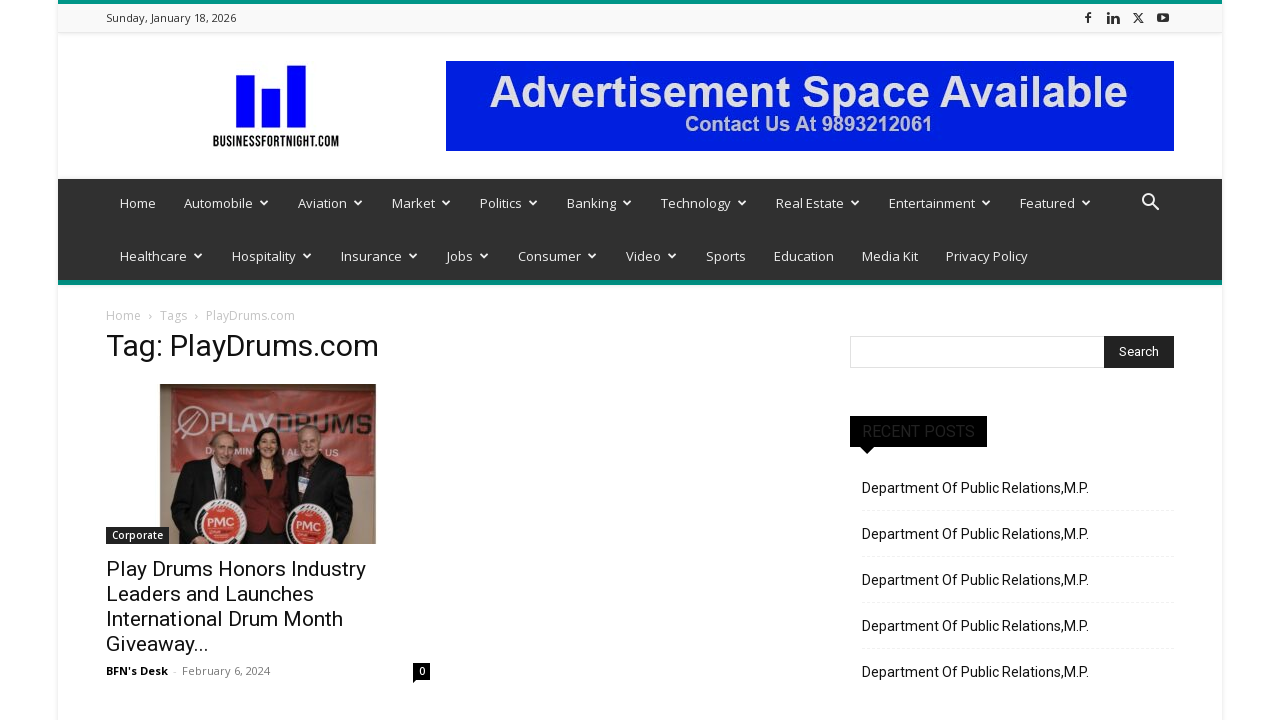

--- FILE ---
content_type: text/html; charset=UTF-8
request_url: https://businessfortnight.com/tag/playdrums-com/
body_size: 40448
content:
<!doctype html >
<!--[if IE 8]>    <html class="ie8" lang="en"> <![endif]-->
<!--[if IE 9]>    <html class="ie9" lang="en"> <![endif]-->
<!--[if gt IE 8]><!--> <html lang="en-US"> <!--<![endif]-->
<head>
    <title>PlayDrums.com Archives - Businessfortnight</title>
    <meta charset="UTF-8" />
    <meta name="viewport" content="width=device-width, initial-scale=1.0">
    <link rel="pingback" href="https://businessfortnight.com/xmlrpc.php" />
    <meta name='robots' content='index, follow, max-image-preview:large, max-snippet:-1, max-video-preview:-1' />
	<style>img:is([sizes="auto" i], [sizes^="auto," i]) { contain-intrinsic-size: 3000px 1500px }</style>
	<link rel="icon" type="image/png" href="https://businessfortnight.com/wp-content/uploads/2020/09/logo-300x210.png">
	<!-- This site is optimized with the Yoast SEO plugin v26.7 - https://yoast.com/wordpress/plugins/seo/ -->
	<meta name="description" content="Read latest PlayDrums.com" />
	<link rel="canonical" href="https://businessfortnight.com/tag/playdrums-com/" />
	<meta property="og:locale" content="en_US" />
	<meta property="og:type" content="article" />
	<meta property="og:title" content="PlayDrums.com Archives - Businessfortnight" />
	<meta property="og:description" content="Read latest PlayDrums.com" />
	<meta property="og:url" content="https://businessfortnight.com/tag/playdrums-com/" />
	<meta property="og:site_name" content="Businessfortnight" />
	<meta name="twitter:card" content="summary_large_image" />
	<meta name="twitter:site" content="@RavindraSoni1" />
	<script type="application/ld+json" class="yoast-schema-graph">{"@context":"https://schema.org","@graph":[{"@type":"CollectionPage","@id":"https://businessfortnight.com/tag/playdrums-com/","url":"https://businessfortnight.com/tag/playdrums-com/","name":"PlayDrums.com Archives - Businessfortnight","isPartOf":{"@id":"https://businessfortnight.com/#website"},"primaryImageOfPage":{"@id":"https://businessfortnight.com/tag/playdrums-com/#primaryimage"},"image":{"@id":"https://businessfortnight.com/tag/playdrums-com/#primaryimage"},"thumbnailUrl":"https://businessfortnight.com/wp-content/uploads/2024/02/2024-honorees.jpeg","description":"Read latest PlayDrums.com","breadcrumb":{"@id":"https://businessfortnight.com/tag/playdrums-com/#breadcrumb"},"inLanguage":"en-US"},{"@type":"ImageObject","inLanguage":"en-US","@id":"https://businessfortnight.com/tag/playdrums-com/#primaryimage","url":"https://businessfortnight.com/wp-content/uploads/2024/02/2024-honorees.jpeg","contentUrl":"https://businessfortnight.com/wp-content/uploads/2024/02/2024-honorees.jpeg","width":1200,"height":628,"caption":"Play Drums Honors Industry Leaders and Launches International Drum Month Giveaway at NAMM Show Open House"},{"@type":"BreadcrumbList","@id":"https://businessfortnight.com/tag/playdrums-com/#breadcrumb","itemListElement":[{"@type":"ListItem","position":1,"name":"Home","item":"https://businessfortnight.com/"},{"@type":"ListItem","position":2,"name":"PlayDrums.com"}]},{"@type":"WebSite","@id":"https://businessfortnight.com/#website","url":"https://businessfortnight.com/","name":"Businessfortnight","description":"All About Business &amp; Economy","publisher":{"@id":"https://businessfortnight.com/#organization"},"potentialAction":[{"@type":"SearchAction","target":{"@type":"EntryPoint","urlTemplate":"https://businessfortnight.com/?s={search_term_string}"},"query-input":{"@type":"PropertyValueSpecification","valueRequired":true,"valueName":"search_term_string"}}],"inLanguage":"en-US"},{"@type":"Organization","@id":"https://businessfortnight.com/#organization","name":"https://businessfortnight.com/","url":"https://businessfortnight.com/","logo":{"@type":"ImageObject","inLanguage":"en-US","@id":"https://businessfortnight.com/#/schema/logo/image/","url":"https://i0.wp.com/businessfn.b-cdn.net/wp-content/uploads/2020/09/logo.png?fit=946%2C662&ssl=1","contentUrl":"https://i0.wp.com/businessfn.b-cdn.net/wp-content/uploads/2020/09/logo.png?fit=946%2C662&ssl=1","width":946,"height":662,"caption":"https://businessfortnight.com/"},"image":{"@id":"https://businessfortnight.com/#/schema/logo/image/"},"sameAs":["https://www.facebook.com/businessfortnight","https://x.com/RavindraSoni1","https://www.instagram.com/business_fortnight/","https://www.linkedin.com/in/ravindra-soni-1bb51019/","https://www.youtube.com/channel/UCim2t1QV0fCzOZaKF5_N_Pw?view_as=subscriber"]}]}</script>
	<!-- / Yoast SEO plugin. -->


<link rel='dns-prefetch' href='//www.googletagmanager.com' />
<link rel='dns-prefetch' href='//stats.wp.com' />
<link rel='dns-prefetch' href='//fonts.googleapis.com' />
<link rel='dns-prefetch' href='//widgets.wp.com' />
<link rel='dns-prefetch' href='//s0.wp.com' />
<link rel='dns-prefetch' href='//0.gravatar.com' />
<link rel='dns-prefetch' href='//1.gravatar.com' />
<link rel='dns-prefetch' href='//2.gravatar.com' />
<link rel="alternate" type="application/rss+xml" title="Businessfortnight &raquo; Feed" href="https://businessfortnight.com/feed/" />
<link rel="alternate" type="application/rss+xml" title="Businessfortnight &raquo; Comments Feed" href="https://businessfortnight.com/comments/feed/" />
<link rel="alternate" type="application/rss+xml" title="Businessfortnight &raquo; PlayDrums.com Tag Feed" href="https://businessfortnight.com/tag/playdrums-com/feed/" />
<script type="text/javascript">
/* <![CDATA[ */
window._wpemojiSettings = {"baseUrl":"https:\/\/s.w.org\/images\/core\/emoji\/16.0.1\/72x72\/","ext":".png","svgUrl":"https:\/\/s.w.org\/images\/core\/emoji\/16.0.1\/svg\/","svgExt":".svg","source":{"concatemoji":"https:\/\/businessfortnight.com\/wp-includes\/js\/wp-emoji-release.min.js?ver=6.8.3"}};
/*! This file is auto-generated */
!function(s,n){var o,i,e;function c(e){try{var t={supportTests:e,timestamp:(new Date).valueOf()};sessionStorage.setItem(o,JSON.stringify(t))}catch(e){}}function p(e,t,n){e.clearRect(0,0,e.canvas.width,e.canvas.height),e.fillText(t,0,0);var t=new Uint32Array(e.getImageData(0,0,e.canvas.width,e.canvas.height).data),a=(e.clearRect(0,0,e.canvas.width,e.canvas.height),e.fillText(n,0,0),new Uint32Array(e.getImageData(0,0,e.canvas.width,e.canvas.height).data));return t.every(function(e,t){return e===a[t]})}function u(e,t){e.clearRect(0,0,e.canvas.width,e.canvas.height),e.fillText(t,0,0);for(var n=e.getImageData(16,16,1,1),a=0;a<n.data.length;a++)if(0!==n.data[a])return!1;return!0}function f(e,t,n,a){switch(t){case"flag":return n(e,"\ud83c\udff3\ufe0f\u200d\u26a7\ufe0f","\ud83c\udff3\ufe0f\u200b\u26a7\ufe0f")?!1:!n(e,"\ud83c\udde8\ud83c\uddf6","\ud83c\udde8\u200b\ud83c\uddf6")&&!n(e,"\ud83c\udff4\udb40\udc67\udb40\udc62\udb40\udc65\udb40\udc6e\udb40\udc67\udb40\udc7f","\ud83c\udff4\u200b\udb40\udc67\u200b\udb40\udc62\u200b\udb40\udc65\u200b\udb40\udc6e\u200b\udb40\udc67\u200b\udb40\udc7f");case"emoji":return!a(e,"\ud83e\udedf")}return!1}function g(e,t,n,a){var r="undefined"!=typeof WorkerGlobalScope&&self instanceof WorkerGlobalScope?new OffscreenCanvas(300,150):s.createElement("canvas"),o=r.getContext("2d",{willReadFrequently:!0}),i=(o.textBaseline="top",o.font="600 32px Arial",{});return e.forEach(function(e){i[e]=t(o,e,n,a)}),i}function t(e){var t=s.createElement("script");t.src=e,t.defer=!0,s.head.appendChild(t)}"undefined"!=typeof Promise&&(o="wpEmojiSettingsSupports",i=["flag","emoji"],n.supports={everything:!0,everythingExceptFlag:!0},e=new Promise(function(e){s.addEventListener("DOMContentLoaded",e,{once:!0})}),new Promise(function(t){var n=function(){try{var e=JSON.parse(sessionStorage.getItem(o));if("object"==typeof e&&"number"==typeof e.timestamp&&(new Date).valueOf()<e.timestamp+604800&&"object"==typeof e.supportTests)return e.supportTests}catch(e){}return null}();if(!n){if("undefined"!=typeof Worker&&"undefined"!=typeof OffscreenCanvas&&"undefined"!=typeof URL&&URL.createObjectURL&&"undefined"!=typeof Blob)try{var e="postMessage("+g.toString()+"("+[JSON.stringify(i),f.toString(),p.toString(),u.toString()].join(",")+"));",a=new Blob([e],{type:"text/javascript"}),r=new Worker(URL.createObjectURL(a),{name:"wpTestEmojiSupports"});return void(r.onmessage=function(e){c(n=e.data),r.terminate(),t(n)})}catch(e){}c(n=g(i,f,p,u))}t(n)}).then(function(e){for(var t in e)n.supports[t]=e[t],n.supports.everything=n.supports.everything&&n.supports[t],"flag"!==t&&(n.supports.everythingExceptFlag=n.supports.everythingExceptFlag&&n.supports[t]);n.supports.everythingExceptFlag=n.supports.everythingExceptFlag&&!n.supports.flag,n.DOMReady=!1,n.readyCallback=function(){n.DOMReady=!0}}).then(function(){return e}).then(function(){var e;n.supports.everything||(n.readyCallback(),(e=n.source||{}).concatemoji?t(e.concatemoji):e.wpemoji&&e.twemoji&&(t(e.twemoji),t(e.wpemoji)))}))}((window,document),window._wpemojiSettings);
/* ]]> */
</script>
<style id='wp-emoji-styles-inline-css' type='text/css'>

	img.wp-smiley, img.emoji {
		display: inline !important;
		border: none !important;
		box-shadow: none !important;
		height: 1em !important;
		width: 1em !important;
		margin: 0 0.07em !important;
		vertical-align: -0.1em !important;
		background: none !important;
		padding: 0 !important;
	}
</style>
<style id='classic-theme-styles-inline-css' type='text/css'>
/*! This file is auto-generated */
.wp-block-button__link{color:#fff;background-color:#32373c;border-radius:9999px;box-shadow:none;text-decoration:none;padding:calc(.667em + 2px) calc(1.333em + 2px);font-size:1.125em}.wp-block-file__button{background:#32373c;color:#fff;text-decoration:none}
</style>
<link rel='stylesheet' id='mediaelement-css' href='https://businessfortnight.com/wp-includes/js/mediaelement/mediaelementplayer-legacy.min.css?ver=4.2.17' type='text/css' media='all' />
<link rel='stylesheet' id='wp-mediaelement-css' href='https://businessfortnight.com/wp-includes/js/mediaelement/wp-mediaelement.min.css?ver=6.8.3' type='text/css' media='all' />
<style id='jetpack-sharing-buttons-style-inline-css' type='text/css'>
.jetpack-sharing-buttons__services-list{display:flex;flex-direction:row;flex-wrap:wrap;gap:0;list-style-type:none;margin:5px;padding:0}.jetpack-sharing-buttons__services-list.has-small-icon-size{font-size:12px}.jetpack-sharing-buttons__services-list.has-normal-icon-size{font-size:16px}.jetpack-sharing-buttons__services-list.has-large-icon-size{font-size:24px}.jetpack-sharing-buttons__services-list.has-huge-icon-size{font-size:36px}@media print{.jetpack-sharing-buttons__services-list{display:none!important}}.editor-styles-wrapper .wp-block-jetpack-sharing-buttons{gap:0;padding-inline-start:0}ul.jetpack-sharing-buttons__services-list.has-background{padding:1.25em 2.375em}
</style>
<style id='global-styles-inline-css' type='text/css'>
:root{--wp--preset--aspect-ratio--square: 1;--wp--preset--aspect-ratio--4-3: 4/3;--wp--preset--aspect-ratio--3-4: 3/4;--wp--preset--aspect-ratio--3-2: 3/2;--wp--preset--aspect-ratio--2-3: 2/3;--wp--preset--aspect-ratio--16-9: 16/9;--wp--preset--aspect-ratio--9-16: 9/16;--wp--preset--color--black: #000000;--wp--preset--color--cyan-bluish-gray: #abb8c3;--wp--preset--color--white: #ffffff;--wp--preset--color--pale-pink: #f78da7;--wp--preset--color--vivid-red: #cf2e2e;--wp--preset--color--luminous-vivid-orange: #ff6900;--wp--preset--color--luminous-vivid-amber: #fcb900;--wp--preset--color--light-green-cyan: #7bdcb5;--wp--preset--color--vivid-green-cyan: #00d084;--wp--preset--color--pale-cyan-blue: #8ed1fc;--wp--preset--color--vivid-cyan-blue: #0693e3;--wp--preset--color--vivid-purple: #9b51e0;--wp--preset--gradient--vivid-cyan-blue-to-vivid-purple: linear-gradient(135deg,rgba(6,147,227,1) 0%,rgb(155,81,224) 100%);--wp--preset--gradient--light-green-cyan-to-vivid-green-cyan: linear-gradient(135deg,rgb(122,220,180) 0%,rgb(0,208,130) 100%);--wp--preset--gradient--luminous-vivid-amber-to-luminous-vivid-orange: linear-gradient(135deg,rgba(252,185,0,1) 0%,rgba(255,105,0,1) 100%);--wp--preset--gradient--luminous-vivid-orange-to-vivid-red: linear-gradient(135deg,rgba(255,105,0,1) 0%,rgb(207,46,46) 100%);--wp--preset--gradient--very-light-gray-to-cyan-bluish-gray: linear-gradient(135deg,rgb(238,238,238) 0%,rgb(169,184,195) 100%);--wp--preset--gradient--cool-to-warm-spectrum: linear-gradient(135deg,rgb(74,234,220) 0%,rgb(151,120,209) 20%,rgb(207,42,186) 40%,rgb(238,44,130) 60%,rgb(251,105,98) 80%,rgb(254,248,76) 100%);--wp--preset--gradient--blush-light-purple: linear-gradient(135deg,rgb(255,206,236) 0%,rgb(152,150,240) 100%);--wp--preset--gradient--blush-bordeaux: linear-gradient(135deg,rgb(254,205,165) 0%,rgb(254,45,45) 50%,rgb(107,0,62) 100%);--wp--preset--gradient--luminous-dusk: linear-gradient(135deg,rgb(255,203,112) 0%,rgb(199,81,192) 50%,rgb(65,88,208) 100%);--wp--preset--gradient--pale-ocean: linear-gradient(135deg,rgb(255,245,203) 0%,rgb(182,227,212) 50%,rgb(51,167,181) 100%);--wp--preset--gradient--electric-grass: linear-gradient(135deg,rgb(202,248,128) 0%,rgb(113,206,126) 100%);--wp--preset--gradient--midnight: linear-gradient(135deg,rgb(2,3,129) 0%,rgb(40,116,252) 100%);--wp--preset--font-size--small: 11px;--wp--preset--font-size--medium: 20px;--wp--preset--font-size--large: 32px;--wp--preset--font-size--x-large: 42px;--wp--preset--font-size--regular: 15px;--wp--preset--font-size--larger: 50px;--wp--preset--spacing--20: 0.44rem;--wp--preset--spacing--30: 0.67rem;--wp--preset--spacing--40: 1rem;--wp--preset--spacing--50: 1.5rem;--wp--preset--spacing--60: 2.25rem;--wp--preset--spacing--70: 3.38rem;--wp--preset--spacing--80: 5.06rem;--wp--preset--shadow--natural: 6px 6px 9px rgba(0, 0, 0, 0.2);--wp--preset--shadow--deep: 12px 12px 50px rgba(0, 0, 0, 0.4);--wp--preset--shadow--sharp: 6px 6px 0px rgba(0, 0, 0, 0.2);--wp--preset--shadow--outlined: 6px 6px 0px -3px rgba(255, 255, 255, 1), 6px 6px rgba(0, 0, 0, 1);--wp--preset--shadow--crisp: 6px 6px 0px rgba(0, 0, 0, 1);}:where(.is-layout-flex){gap: 0.5em;}:where(.is-layout-grid){gap: 0.5em;}body .is-layout-flex{display: flex;}.is-layout-flex{flex-wrap: wrap;align-items: center;}.is-layout-flex > :is(*, div){margin: 0;}body .is-layout-grid{display: grid;}.is-layout-grid > :is(*, div){margin: 0;}:where(.wp-block-columns.is-layout-flex){gap: 2em;}:where(.wp-block-columns.is-layout-grid){gap: 2em;}:where(.wp-block-post-template.is-layout-flex){gap: 1.25em;}:where(.wp-block-post-template.is-layout-grid){gap: 1.25em;}.has-black-color{color: var(--wp--preset--color--black) !important;}.has-cyan-bluish-gray-color{color: var(--wp--preset--color--cyan-bluish-gray) !important;}.has-white-color{color: var(--wp--preset--color--white) !important;}.has-pale-pink-color{color: var(--wp--preset--color--pale-pink) !important;}.has-vivid-red-color{color: var(--wp--preset--color--vivid-red) !important;}.has-luminous-vivid-orange-color{color: var(--wp--preset--color--luminous-vivid-orange) !important;}.has-luminous-vivid-amber-color{color: var(--wp--preset--color--luminous-vivid-amber) !important;}.has-light-green-cyan-color{color: var(--wp--preset--color--light-green-cyan) !important;}.has-vivid-green-cyan-color{color: var(--wp--preset--color--vivid-green-cyan) !important;}.has-pale-cyan-blue-color{color: var(--wp--preset--color--pale-cyan-blue) !important;}.has-vivid-cyan-blue-color{color: var(--wp--preset--color--vivid-cyan-blue) !important;}.has-vivid-purple-color{color: var(--wp--preset--color--vivid-purple) !important;}.has-black-background-color{background-color: var(--wp--preset--color--black) !important;}.has-cyan-bluish-gray-background-color{background-color: var(--wp--preset--color--cyan-bluish-gray) !important;}.has-white-background-color{background-color: var(--wp--preset--color--white) !important;}.has-pale-pink-background-color{background-color: var(--wp--preset--color--pale-pink) !important;}.has-vivid-red-background-color{background-color: var(--wp--preset--color--vivid-red) !important;}.has-luminous-vivid-orange-background-color{background-color: var(--wp--preset--color--luminous-vivid-orange) !important;}.has-luminous-vivid-amber-background-color{background-color: var(--wp--preset--color--luminous-vivid-amber) !important;}.has-light-green-cyan-background-color{background-color: var(--wp--preset--color--light-green-cyan) !important;}.has-vivid-green-cyan-background-color{background-color: var(--wp--preset--color--vivid-green-cyan) !important;}.has-pale-cyan-blue-background-color{background-color: var(--wp--preset--color--pale-cyan-blue) !important;}.has-vivid-cyan-blue-background-color{background-color: var(--wp--preset--color--vivid-cyan-blue) !important;}.has-vivid-purple-background-color{background-color: var(--wp--preset--color--vivid-purple) !important;}.has-black-border-color{border-color: var(--wp--preset--color--black) !important;}.has-cyan-bluish-gray-border-color{border-color: var(--wp--preset--color--cyan-bluish-gray) !important;}.has-white-border-color{border-color: var(--wp--preset--color--white) !important;}.has-pale-pink-border-color{border-color: var(--wp--preset--color--pale-pink) !important;}.has-vivid-red-border-color{border-color: var(--wp--preset--color--vivid-red) !important;}.has-luminous-vivid-orange-border-color{border-color: var(--wp--preset--color--luminous-vivid-orange) !important;}.has-luminous-vivid-amber-border-color{border-color: var(--wp--preset--color--luminous-vivid-amber) !important;}.has-light-green-cyan-border-color{border-color: var(--wp--preset--color--light-green-cyan) !important;}.has-vivid-green-cyan-border-color{border-color: var(--wp--preset--color--vivid-green-cyan) !important;}.has-pale-cyan-blue-border-color{border-color: var(--wp--preset--color--pale-cyan-blue) !important;}.has-vivid-cyan-blue-border-color{border-color: var(--wp--preset--color--vivid-cyan-blue) !important;}.has-vivid-purple-border-color{border-color: var(--wp--preset--color--vivid-purple) !important;}.has-vivid-cyan-blue-to-vivid-purple-gradient-background{background: var(--wp--preset--gradient--vivid-cyan-blue-to-vivid-purple) !important;}.has-light-green-cyan-to-vivid-green-cyan-gradient-background{background: var(--wp--preset--gradient--light-green-cyan-to-vivid-green-cyan) !important;}.has-luminous-vivid-amber-to-luminous-vivid-orange-gradient-background{background: var(--wp--preset--gradient--luminous-vivid-amber-to-luminous-vivid-orange) !important;}.has-luminous-vivid-orange-to-vivid-red-gradient-background{background: var(--wp--preset--gradient--luminous-vivid-orange-to-vivid-red) !important;}.has-very-light-gray-to-cyan-bluish-gray-gradient-background{background: var(--wp--preset--gradient--very-light-gray-to-cyan-bluish-gray) !important;}.has-cool-to-warm-spectrum-gradient-background{background: var(--wp--preset--gradient--cool-to-warm-spectrum) !important;}.has-blush-light-purple-gradient-background{background: var(--wp--preset--gradient--blush-light-purple) !important;}.has-blush-bordeaux-gradient-background{background: var(--wp--preset--gradient--blush-bordeaux) !important;}.has-luminous-dusk-gradient-background{background: var(--wp--preset--gradient--luminous-dusk) !important;}.has-pale-ocean-gradient-background{background: var(--wp--preset--gradient--pale-ocean) !important;}.has-electric-grass-gradient-background{background: var(--wp--preset--gradient--electric-grass) !important;}.has-midnight-gradient-background{background: var(--wp--preset--gradient--midnight) !important;}.has-small-font-size{font-size: var(--wp--preset--font-size--small) !important;}.has-medium-font-size{font-size: var(--wp--preset--font-size--medium) !important;}.has-large-font-size{font-size: var(--wp--preset--font-size--large) !important;}.has-x-large-font-size{font-size: var(--wp--preset--font-size--x-large) !important;}
:where(.wp-block-post-template.is-layout-flex){gap: 1.25em;}:where(.wp-block-post-template.is-layout-grid){gap: 1.25em;}
:where(.wp-block-columns.is-layout-flex){gap: 2em;}:where(.wp-block-columns.is-layout-grid){gap: 2em;}
:root :where(.wp-block-pullquote){font-size: 1.5em;line-height: 1.6;}
</style>
<link rel='stylesheet' id='contact-form-7-css' href='https://businessfortnight.com/wp-content/plugins/contact-form-7/includes/css/styles.css?ver=6.1' type='text/css' media='all' />
<link rel='stylesheet' id='td-plugin-multi-purpose-css' href='https://businessfortnight.com/wp-content/plugins/td-composer/td-multi-purpose/style.css?ver=72f925014dc5642945728092f057897e' type='text/css' media='all' />
<link rel='stylesheet' id='google-fonts-style-css' href='https://fonts.googleapis.com/css?family=Open+Sans%3A400%2C600%2C700%7CRoboto%3A400%2C600%2C700&#038;display=swap&#038;ver=12.6.6' type='text/css' media='all' />
<link rel='stylesheet' id='jetpack_likes-css' href='https://businessfortnight.com/wp-content/plugins/jetpack/modules/likes/style.css?ver=15.4' type='text/css' media='all' />
<link rel='stylesheet' id='td-theme-css' href='https://businessfortnight.com/wp-content/themes/Newspaper/style.css?ver=12.6.6' type='text/css' media='all' />
<style id='td-theme-inline-css' type='text/css'>@media (max-width:767px){.td-header-desktop-wrap{display:none}}@media (min-width:767px){.td-header-mobile-wrap{display:none}}</style>
<link rel='stylesheet' id='td-legacy-framework-front-style-css' href='https://businessfortnight.com/wp-content/plugins/td-composer/legacy/Newspaper/assets/css/td_legacy_main.css?ver=72f925014dc5642945728092f057897e' type='text/css' media='all' />
<link rel='stylesheet' id='td-standard-pack-framework-front-style-css' href='https://businessfortnight.com/wp-content/plugins/td-standard-pack/Newspaper/assets/css/td_standard_pack_main.css?ver=8f2d47acef43f76b1dfa75a39c0fe3df' type='text/css' media='all' />
<link rel='stylesheet' id='td-theme-demo-style-css' href='https://businessfortnight.com/wp-content/plugins/td-composer/legacy/Newspaper/includes/demos/magazine/demo_style.css?ver=12.6.6' type='text/css' media='all' />
<link rel='stylesheet' id='tdb_style_cloud_templates_front-css' href='https://businessfortnight.com/wp-content/plugins/td-cloud-library/assets/css/tdb_main.css?ver=b379c96c54343541fd8742379a419361' type='text/css' media='all' />
<script type="text/javascript" src="https://businessfortnight.com/wp-includes/js/jquery/jquery.min.js?ver=3.7.1" id="jquery-core-js"></script>
<script type="text/javascript" src="https://businessfortnight.com/wp-includes/js/jquery/jquery-migrate.min.js?ver=3.4.1" id="jquery-migrate-js"></script>

<!-- Google tag (gtag.js) snippet added by Site Kit -->
<!-- Google Analytics snippet added by Site Kit -->
<script type="text/javascript" src="https://www.googletagmanager.com/gtag/js?id=GT-NNM4NQ" id="google_gtagjs-js" async></script>
<script type="text/javascript" id="google_gtagjs-js-after">
/* <![CDATA[ */
window.dataLayer = window.dataLayer || [];function gtag(){dataLayer.push(arguments);}
gtag("set","linker",{"domains":["businessfortnight.com"]});
gtag("js", new Date());
gtag("set", "developer_id.dZTNiMT", true);
gtag("config", "GT-NNM4NQ");
/* ]]> */
</script>
<link rel="https://api.w.org/" href="https://businessfortnight.com/wp-json/" /><link rel="alternate" title="JSON" type="application/json" href="https://businessfortnight.com/wp-json/wp/v2/tags/121156" /><link rel="EditURI" type="application/rsd+xml" title="RSD" href="https://businessfortnight.com/xmlrpc.php?rsd" />
<meta name="generator" content="WordPress 6.8.3" />

		<!-- GA Google Analytics @ https://m0n.co/ga -->
		<script async src="https://www.googletagmanager.com/gtag/js?id=G-KTKQ7YGBRH"></script>
		<script>
			window.dataLayer = window.dataLayer || [];
			function gtag(){dataLayer.push(arguments);}
			gtag('js', new Date());
			gtag('config', 'G-KTKQ7YGBRH');
		</script>

	<meta name="generator" content="Site Kit by Google 1.170.0" /><!-- HFCM by 99 Robots - Snippet # 1: GAU Code -->
<!-- Google tag (gtag.js) -->
<script async src="https://www.googletagmanager.com/gtag/js?id=UA-44744587-1"></script>
<script>
  window.dataLayer = window.dataLayer || [];
  function gtag(){dataLayer.push(arguments);}
  gtag('js', new Date());

  gtag('config', 'UA-44744587-1');
</script>

<!-- /end HFCM by 99 Robots -->
<!-- HFCM by 99 Robots - Snippet # 2: adsense -->
<script async src="https://pagead2.googlesyndication.com/pagead/js/adsbygoogle.js?client=ca-pub-7849927655056912"
     crossorigin="anonymous"></script>
<!-- /end HFCM by 99 Robots -->
<!-- AMP Analytics --><script async custom-element="amp-analytics" src="https://cdn.ampproject.org/v0/amp-analytics-0.1.js"></script>
	<style>img#wpstats{display:none}</style>
		    <script>
        window.tdb_global_vars = {"wpRestUrl":"https:\/\/businessfortnight.com\/wp-json\/","permalinkStructure":"\/%postname%\/"};
        window.tdb_p_autoload_vars = {"isAjax":false,"isAdminBarShowing":false,"autoloadScrollPercent":50};
    </script>
    
    <style id="tdb-global-colors">:root{--accent-color:#fff}</style>

    
	
<!-- Google AdSense meta tags added by Site Kit -->
<meta name="google-adsense-platform-account" content="ca-host-pub-2644536267352236">
<meta name="google-adsense-platform-domain" content="sitekit.withgoogle.com">
<!-- End Google AdSense meta tags added by Site Kit -->
	<meta name="lhverifycode" content="32dc01246faccb7f5b3cad5016dd5033" /><script><script async src="https://pagead2.googlesyndication.com/pagead/js/adsbygoogle.js?client=ca-pub-4471777742220406" crossorigin="anonymous"></script></script>
<!-- Google Tag Manager snippet added by Site Kit -->
<script type="text/javascript">
/* <![CDATA[ */

			( function( w, d, s, l, i ) {
				w[l] = w[l] || [];
				w[l].push( {'gtm.start': new Date().getTime(), event: 'gtm.js'} );
				var f = d.getElementsByTagName( s )[0],
					j = d.createElement( s ), dl = l != 'dataLayer' ? '&l=' + l : '';
				j.async = true;
				j.src = 'https://www.googletagmanager.com/gtm.js?id=' + i + dl;
				f.parentNode.insertBefore( j, f );
			} )( window, document, 'script', 'dataLayer', 'GTM-M7J9NX7' );
			
/* ]]> */
</script>

<!-- End Google Tag Manager snippet added by Site Kit -->

<!-- JS generated by theme -->

<script type="text/javascript" id="td-generated-header-js">
    
    

	    var tdBlocksArray = []; //here we store all the items for the current page

	    // td_block class - each ajax block uses a object of this class for requests
	    function tdBlock() {
		    this.id = '';
		    this.block_type = 1; //block type id (1-234 etc)
		    this.atts = '';
		    this.td_column_number = '';
		    this.td_current_page = 1; //
		    this.post_count = 0; //from wp
		    this.found_posts = 0; //from wp
		    this.max_num_pages = 0; //from wp
		    this.td_filter_value = ''; //current live filter value
		    this.is_ajax_running = false;
		    this.td_user_action = ''; // load more or infinite loader (used by the animation)
		    this.header_color = '';
		    this.ajax_pagination_infinite_stop = ''; //show load more at page x
	    }

        // td_js_generator - mini detector
        ( function () {
            var htmlTag = document.getElementsByTagName("html")[0];

	        if ( navigator.userAgent.indexOf("MSIE 10.0") > -1 ) {
                htmlTag.className += ' ie10';
            }

            if ( !!navigator.userAgent.match(/Trident.*rv\:11\./) ) {
                htmlTag.className += ' ie11';
            }

	        if ( navigator.userAgent.indexOf("Edge") > -1 ) {
                htmlTag.className += ' ieEdge';
            }

            if ( /(iPad|iPhone|iPod)/g.test(navigator.userAgent) ) {
                htmlTag.className += ' td-md-is-ios';
            }

            var user_agent = navigator.userAgent.toLowerCase();
            if ( user_agent.indexOf("android") > -1 ) {
                htmlTag.className += ' td-md-is-android';
            }

            if ( -1 !== navigator.userAgent.indexOf('Mac OS X')  ) {
                htmlTag.className += ' td-md-is-os-x';
            }

            if ( /chrom(e|ium)/.test(navigator.userAgent.toLowerCase()) ) {
               htmlTag.className += ' td-md-is-chrome';
            }

            if ( -1 !== navigator.userAgent.indexOf('Firefox') ) {
                htmlTag.className += ' td-md-is-firefox';
            }

            if ( -1 !== navigator.userAgent.indexOf('Safari') && -1 === navigator.userAgent.indexOf('Chrome') ) {
                htmlTag.className += ' td-md-is-safari';
            }

            if( -1 !== navigator.userAgent.indexOf('IEMobile') ){
                htmlTag.className += ' td-md-is-iemobile';
            }

        })();

        var tdLocalCache = {};

        ( function () {
            "use strict";

            tdLocalCache = {
                data: {},
                remove: function (resource_id) {
                    delete tdLocalCache.data[resource_id];
                },
                exist: function (resource_id) {
                    return tdLocalCache.data.hasOwnProperty(resource_id) && tdLocalCache.data[resource_id] !== null;
                },
                get: function (resource_id) {
                    return tdLocalCache.data[resource_id];
                },
                set: function (resource_id, cachedData) {
                    tdLocalCache.remove(resource_id);
                    tdLocalCache.data[resource_id] = cachedData;
                }
            };
        })();

    
    
var td_viewport_interval_list=[{"limitBottom":767,"sidebarWidth":228},{"limitBottom":1018,"sidebarWidth":300},{"limitBottom":1140,"sidebarWidth":324}];
var td_animation_stack_effect="type0";
var tds_animation_stack=true;
var td_animation_stack_specific_selectors=".entry-thumb, img, .td-lazy-img";
var td_animation_stack_general_selectors=".td-animation-stack img, .td-animation-stack .entry-thumb, .post img, .td-animation-stack .td-lazy-img";
var tds_general_modal_image="yes";
var tdc_is_installed="yes";
var td_ajax_url="https:\/\/businessfortnight.com\/wp-admin\/admin-ajax.php?td_theme_name=Newspaper&v=12.6.6";
var td_get_template_directory_uri="https:\/\/businessfortnight.com\/wp-content\/plugins\/td-composer\/legacy\/common";
var tds_snap_menu="smart_snap_always";
var tds_logo_on_sticky="show";
var tds_header_style="";
var td_please_wait="Please wait...";
var td_email_user_pass_incorrect="User or password incorrect!";
var td_email_user_incorrect="Email or username incorrect!";
var td_email_incorrect="Email incorrect!";
var td_user_incorrect="Username incorrect!";
var td_email_user_empty="Email or username empty!";
var td_pass_empty="Pass empty!";
var td_pass_pattern_incorrect="Invalid Pass Pattern!";
var td_retype_pass_incorrect="Retyped Pass incorrect!";
var tds_more_articles_on_post_enable="show";
var tds_more_articles_on_post_time_to_wait="";
var tds_more_articles_on_post_pages_distance_from_top=0;
var tds_captcha="";
var tds_theme_color_site_wide="#009688";
var tds_smart_sidebar="enabled";
var tdThemeName="Newspaper";
var tdThemeNameWl="Newspaper";
var td_magnific_popup_translation_tPrev="Previous (Left arrow key)";
var td_magnific_popup_translation_tNext="Next (Right arrow key)";
var td_magnific_popup_translation_tCounter="%curr% of %total%";
var td_magnific_popup_translation_ajax_tError="The content from %url% could not be loaded.";
var td_magnific_popup_translation_image_tError="The image #%curr% could not be loaded.";
var tdBlockNonce="e53724854e";
var tdMobileMenu="enabled";
var tdMobileSearch="enabled";
var tdDateNamesI18n={"month_names":["January","February","March","April","May","June","July","August","September","October","November","December"],"month_names_short":["Jan","Feb","Mar","Apr","May","Jun","Jul","Aug","Sep","Oct","Nov","Dec"],"day_names":["Sunday","Monday","Tuesday","Wednesday","Thursday","Friday","Saturday"],"day_names_short":["Sun","Mon","Tue","Wed","Thu","Fri","Sat"]};
var tdb_modal_confirm="Save";
var tdb_modal_cancel="Cancel";
var tdb_modal_confirm_alt="Yes";
var tdb_modal_cancel_alt="No";
var td_deploy_mode="deploy";
var td_ad_background_click_link="";
var td_ad_background_click_target="";
</script>


<!-- Header style compiled by theme -->

<style>.td-menu-background,.td-search-background{background-image:url('https://bfn.seosurfer.in/wp-content/uploads/2020/09/1.jpg')}ul.sf-menu>.menu-item>a{font-size:13px;font-weight:normal;text-transform:none}.white-popup-block:before{background-image:url('https://bfn.seosurfer.in/wp-content/uploads/2020/09/1.jpg')}:root{--td_theme_color:#009688;--td_slider_text:rgba(0,150,136,0.7);--td_text_header_color:#222222;--td_mobile_gradient_one_mob:rgba(69,132,112,0.85);--td_mobile_gradient_two_mob:rgba(18,129,153,0.85);--td_mobile_text_active_color:#e9ed6c;--td_login_gradient_one:rgba(69,132,112,0.8);--td_login_gradient_two:rgba(18,129,153,0.85)}.td-header-style-12 .td-header-menu-wrap-full,.td-header-style-12 .td-affix,.td-grid-style-1.td-hover-1 .td-big-grid-post:hover .td-post-category,.td-grid-style-5.td-hover-1 .td-big-grid-post:hover .td-post-category,.td_category_template_3 .td-current-sub-category,.td_category_template_8 .td-category-header .td-category a.td-current-sub-category,.td_category_template_4 .td-category-siblings .td-category a:hover,.td_block_big_grid_9.td-grid-style-1 .td-post-category,.td_block_big_grid_9.td-grid-style-5 .td-post-category,.td-grid-style-6.td-hover-1 .td-module-thumb:after,.tdm-menu-active-style5 .td-header-menu-wrap .sf-menu>.current-menu-item>a,.tdm-menu-active-style5 .td-header-menu-wrap .sf-menu>.current-menu-ancestor>a,.tdm-menu-active-style5 .td-header-menu-wrap .sf-menu>.current-category-ancestor>a,.tdm-menu-active-style5 .td-header-menu-wrap .sf-menu>li>a:hover,.tdm-menu-active-style5 .td-header-menu-wrap .sf-menu>.sfHover>a{background-color:#009688}.td_mega_menu_sub_cats .cur-sub-cat,.td-mega-span h3 a:hover,.td_mod_mega_menu:hover .entry-title a,.header-search-wrap .result-msg a:hover,.td-header-top-menu .td-drop-down-search .td_module_wrap:hover .entry-title a,.td-header-top-menu .td-icon-search:hover,.td-header-wrap .result-msg a:hover,.top-header-menu li a:hover,.top-header-menu .current-menu-item>a,.top-header-menu .current-menu-ancestor>a,.top-header-menu .current-category-ancestor>a,.td-social-icon-wrap>a:hover,.td-header-sp-top-widget .td-social-icon-wrap a:hover,.td_mod_related_posts:hover h3>a,.td-post-template-11 .td-related-title .td-related-left:hover,.td-post-template-11 .td-related-title .td-related-right:hover,.td-post-template-11 .td-related-title .td-cur-simple-item,.td-post-template-11 .td_block_related_posts .td-next-prev-wrap a:hover,.td-category-header .td-pulldown-category-filter-link:hover,.td-category-siblings .td-subcat-dropdown a:hover,.td-category-siblings .td-subcat-dropdown a.td-current-sub-category,.footer-text-wrap .footer-email-wrap a,.footer-social-wrap a:hover,.td_module_17 .td-read-more a:hover,.td_module_18 .td-read-more a:hover,.td_module_19 .td-post-author-name a:hover,.td-pulldown-syle-2 .td-subcat-dropdown:hover .td-subcat-more span,.td-pulldown-syle-2 .td-subcat-dropdown:hover .td-subcat-more i,.td-pulldown-syle-3 .td-subcat-dropdown:hover .td-subcat-more span,.td-pulldown-syle-3 .td-subcat-dropdown:hover .td-subcat-more i,.tdm-menu-active-style3 .tdm-header.td-header-wrap .sf-menu>.current-category-ancestor>a,.tdm-menu-active-style3 .tdm-header.td-header-wrap .sf-menu>.current-menu-ancestor>a,.tdm-menu-active-style3 .tdm-header.td-header-wrap .sf-menu>.current-menu-item>a,.tdm-menu-active-style3 .tdm-header.td-header-wrap .sf-menu>.sfHover>a,.tdm-menu-active-style3 .tdm-header.td-header-wrap .sf-menu>li>a:hover{color:#009688}.td-mega-menu-page .wpb_content_element ul li a:hover,.td-theme-wrap .td-aj-search-results .td_module_wrap:hover .entry-title a,.td-theme-wrap .header-search-wrap .result-msg a:hover{color:#009688!important}.td_category_template_8 .td-category-header .td-category a.td-current-sub-category,.td_category_template_4 .td-category-siblings .td-category a:hover,.tdm-menu-active-style4 .tdm-header .sf-menu>.current-menu-item>a,.tdm-menu-active-style4 .tdm-header .sf-menu>.current-menu-ancestor>a,.tdm-menu-active-style4 .tdm-header .sf-menu>.current-category-ancestor>a,.tdm-menu-active-style4 .tdm-header .sf-menu>li>a:hover,.tdm-menu-active-style4 .tdm-header .sf-menu>.sfHover>a{border-color:#009688}.td-header-wrap .td-header-top-menu-full,.td-header-wrap .top-header-menu .sub-menu,.tdm-header-style-1.td-header-wrap .td-header-top-menu-full,.tdm-header-style-1.td-header-wrap .top-header-menu .sub-menu,.tdm-header-style-2.td-header-wrap .td-header-top-menu-full,.tdm-header-style-2.td-header-wrap .top-header-menu .sub-menu,.tdm-header-style-3.td-header-wrap .td-header-top-menu-full,.tdm-header-style-3.td-header-wrap .top-header-menu .sub-menu{background-color:#f9f9f9}.td-header-style-8 .td-header-top-menu-full{background-color:transparent}.td-header-style-8 .td-header-top-menu-full .td-header-top-menu{background-color:#f9f9f9;padding-left:15px;padding-right:15px}.td-header-wrap .td-header-top-menu-full .td-header-top-menu,.td-header-wrap .td-header-top-menu-full{border-bottom:none}.td-header-top-menu,.td-header-top-menu a,.td-header-wrap .td-header-top-menu-full .td-header-top-menu,.td-header-wrap .td-header-top-menu-full a,.td-header-style-8 .td-header-top-menu,.td-header-style-8 .td-header-top-menu a,.td-header-top-menu .td-drop-down-search .entry-title a{color:#2f2f2f}.top-header-menu .current-menu-item>a,.top-header-menu .current-menu-ancestor>a,.top-header-menu .current-category-ancestor>a,.top-header-menu li a:hover,.td-header-sp-top-widget .td-icon-search:hover{color:#009688}.td-header-wrap .td-header-sp-top-widget .td-icon-font,.td-header-style-7 .td-header-top-menu .td-social-icon-wrap .td-icon-font{color:#2f2f2f}.td-header-wrap .td-header-sp-top-widget i.td-icon-font:hover{color:#009688}.td-header-wrap .td-header-menu-wrap-full,.td-header-menu-wrap.td-affix,.td-header-style-3 .td-header-main-menu,.td-header-style-3 .td-affix .td-header-main-menu,.td-header-style-4 .td-header-main-menu,.td-header-style-4 .td-affix .td-header-main-menu,.td-header-style-8 .td-header-menu-wrap.td-affix,.td-header-style-8 .td-header-top-menu-full{background-color:#303030}.td-boxed-layout .td-header-style-3 .td-header-menu-wrap,.td-boxed-layout .td-header-style-4 .td-header-menu-wrap,.td-header-style-3 .td_stretch_content .td-header-menu-wrap,.td-header-style-4 .td_stretch_content .td-header-menu-wrap{background-color:#303030!important}@media (min-width:1019px){.td-header-style-1 .td-header-sp-recs,.td-header-style-1 .td-header-sp-logo{margin-bottom:28px}}@media (min-width:768px) and (max-width:1018px){.td-header-style-1 .td-header-sp-recs,.td-header-style-1 .td-header-sp-logo{margin-bottom:14px}}.td-header-style-7 .td-header-top-menu{border-bottom:none}.sf-menu>.current-menu-item>a:after,.sf-menu>.current-menu-ancestor>a:after,.sf-menu>.current-category-ancestor>a:after,.sf-menu>li:hover>a:after,.sf-menu>.sfHover>a:after,.td_block_mega_menu .td-next-prev-wrap a:hover,.td-mega-span .td-post-category:hover,.td-header-wrap .black-menu .sf-menu>li>a:hover,.td-header-wrap .black-menu .sf-menu>.current-menu-ancestor>a,.td-header-wrap .black-menu .sf-menu>.sfHover>a,.td-header-wrap .black-menu .sf-menu>.current-menu-item>a,.td-header-wrap .black-menu .sf-menu>.current-menu-ancestor>a,.td-header-wrap .black-menu .sf-menu>.current-category-ancestor>a,.tdm-menu-active-style5 .tdm-header .td-header-menu-wrap .sf-menu>.current-menu-item>a,.tdm-menu-active-style5 .tdm-header .td-header-menu-wrap .sf-menu>.current-menu-ancestor>a,.tdm-menu-active-style5 .tdm-header .td-header-menu-wrap .sf-menu>.current-category-ancestor>a,.tdm-menu-active-style5 .tdm-header .td-header-menu-wrap .sf-menu>li>a:hover,.tdm-menu-active-style5 .tdm-header .td-header-menu-wrap .sf-menu>.sfHover>a{background-color:#020000}.td_block_mega_menu .td-next-prev-wrap a:hover,.tdm-menu-active-style4 .tdm-header .sf-menu>.current-menu-item>a,.tdm-menu-active-style4 .tdm-header .sf-menu>.current-menu-ancestor>a,.tdm-menu-active-style4 .tdm-header .sf-menu>.current-category-ancestor>a,.tdm-menu-active-style4 .tdm-header .sf-menu>li>a:hover,.tdm-menu-active-style4 .tdm-header .sf-menu>.sfHover>a{border-color:#020000}.header-search-wrap .td-drop-down-search:before{border-color:transparent transparent #020000 transparent}.td_mega_menu_sub_cats .cur-sub-cat,.td_mod_mega_menu:hover .entry-title a,.td-theme-wrap .sf-menu ul .td-menu-item>a:hover,.td-theme-wrap .sf-menu ul .sfHover>a,.td-theme-wrap .sf-menu ul .current-menu-ancestor>a,.td-theme-wrap .sf-menu ul .current-category-ancestor>a,.td-theme-wrap .sf-menu ul .current-menu-item>a,.tdm-menu-active-style3 .tdm-header.td-header-wrap .sf-menu>.current-menu-item>a,.tdm-menu-active-style3 .tdm-header.td-header-wrap .sf-menu>.current-menu-ancestor>a,.tdm-menu-active-style3 .tdm-header.td-header-wrap .sf-menu>.current-category-ancestor>a,.tdm-menu-active-style3 .tdm-header.td-header-wrap .sf-menu>li>a:hover,.tdm-menu-active-style3 .tdm-header.td-header-wrap .sf-menu>.sfHover>a{color:#020000}.td-header-wrap .td-header-menu-wrap .sf-menu>li>a,.td-header-wrap .td-header-menu-social .td-social-icon-wrap a,.td-header-style-4 .td-header-menu-social .td-social-icon-wrap i,.td-header-style-5 .td-header-menu-social .td-social-icon-wrap i,.td-header-style-6 .td-header-menu-social .td-social-icon-wrap i,.td-header-style-12 .td-header-menu-social .td-social-icon-wrap i,.td-header-wrap .header-search-wrap #td-header-search-button .td-icon-search{color:#efefef}.td-header-wrap .td-header-menu-social+.td-search-wrapper #td-header-search-button:before{background-color:#efefef}ul.sf-menu>.td-menu-item>a,.td-theme-wrap .td-header-menu-social{font-size:13px;font-weight:normal;text-transform:none}.td-theme-wrap .sf-menu .td-normal-menu .td-menu-item>a:hover,.td-theme-wrap .sf-menu .td-normal-menu .sfHover>a,.td-theme-wrap .sf-menu .td-normal-menu .current-menu-ancestor>a,.td-theme-wrap .sf-menu .td-normal-menu .current-category-ancestor>a,.td-theme-wrap .sf-menu .td-normal-menu .current-menu-item>a{color:#009688}.td-footer-wrapper,.td-footer-wrapper .td_block_template_7 .td-block-title>*,.td-footer-wrapper .td_block_template_17 .td-block-title,.td-footer-wrapper .td-block-title-wrap .td-wrapper-pulldown-filter{background-color:#939393}.td-footer-wrapper,.td-footer-wrapper a,.td-footer-wrapper .block-title a,.td-footer-wrapper .block-title span,.td-footer-wrapper .block-title label,.td-footer-wrapper .td-excerpt,.td-footer-wrapper .td-post-author-name span,.td-footer-wrapper .td-post-date,.td-footer-wrapper .td-social-style3 .td_social_type a,.td-footer-wrapper .td-social-style3,.td-footer-wrapper .td-social-style4 .td_social_type a,.td-footer-wrapper .td-social-style4,.td-footer-wrapper .td-social-style9,.td-footer-wrapper .td-social-style10,.td-footer-wrapper .td-social-style2 .td_social_type a,.td-footer-wrapper .td-social-style8 .td_social_type a,.td-footer-wrapper .td-social-style2 .td_social_type,.td-footer-wrapper .td-social-style8 .td_social_type,.td-footer-template-13 .td-social-name,.td-footer-wrapper .td_block_template_7 .td-block-title>*{color:#070707}.td-footer-wrapper .widget_calendar th,.td-footer-wrapper .widget_calendar td,.td-footer-wrapper .td-social-style2 .td_social_type .td-social-box,.td-footer-wrapper .td-social-style8 .td_social_type .td-social-box,.td-social-style-2 .td-icon-font:after{border-color:#070707}.td-footer-wrapper .td-module-comments a,.td-footer-wrapper .td-post-category,.td-footer-wrapper .td-slide-meta .td-post-author-name span,.td-footer-wrapper .td-slide-meta .td-post-date{color:#fff}.td-footer-bottom-full .td-container::before{background-color:rgba(7,7,7,0.1)}.td-footer-wrapper::before{background-size:cover}.td-footer-wrapper::before{opacity:0.5}.block-title>span,.block-title>a,.widgettitle,body .td-trending-now-title,.wpb_tabs li a,.vc_tta-container .vc_tta-color-grey.vc_tta-tabs-position-top.vc_tta-style-classic .vc_tta-tabs-container .vc_tta-tab>a,.td-theme-wrap .td-related-title a,.woocommerce div.product .woocommerce-tabs ul.tabs li a,.woocommerce .product .products h2:not(.woocommerce-loop-product__title),.td-theme-wrap .td-block-title{font-size:18px;font-weight:bold;text-transform:uppercase}.top-header-menu>li>a,.td-weather-top-widget .td-weather-now .td-big-degrees,.td-weather-top-widget .td-weather-header .td-weather-city,.td-header-sp-top-menu .td_data_time{line-height:27px}.top-header-menu>li,.td-header-sp-top-menu,#td-outer-wrap .td-header-sp-top-widget .td-search-btns-wrap,#td-outer-wrap .td-header-sp-top-widget .td-social-icon-wrap{line-height:27px}body{background-image:url("https://bfn.seosurfer.in/wp-content/uploads/2020/09/background.png")}.td-menu-background,.td-search-background{background-image:url('https://bfn.seosurfer.in/wp-content/uploads/2020/09/1.jpg')}ul.sf-menu>.menu-item>a{font-size:13px;font-weight:normal;text-transform:none}.white-popup-block:before{background-image:url('https://bfn.seosurfer.in/wp-content/uploads/2020/09/1.jpg')}:root{--td_theme_color:#009688;--td_slider_text:rgba(0,150,136,0.7);--td_text_header_color:#222222;--td_mobile_gradient_one_mob:rgba(69,132,112,0.85);--td_mobile_gradient_two_mob:rgba(18,129,153,0.85);--td_mobile_text_active_color:#e9ed6c;--td_login_gradient_one:rgba(69,132,112,0.8);--td_login_gradient_two:rgba(18,129,153,0.85)}.td-header-style-12 .td-header-menu-wrap-full,.td-header-style-12 .td-affix,.td-grid-style-1.td-hover-1 .td-big-grid-post:hover .td-post-category,.td-grid-style-5.td-hover-1 .td-big-grid-post:hover .td-post-category,.td_category_template_3 .td-current-sub-category,.td_category_template_8 .td-category-header .td-category a.td-current-sub-category,.td_category_template_4 .td-category-siblings .td-category a:hover,.td_block_big_grid_9.td-grid-style-1 .td-post-category,.td_block_big_grid_9.td-grid-style-5 .td-post-category,.td-grid-style-6.td-hover-1 .td-module-thumb:after,.tdm-menu-active-style5 .td-header-menu-wrap .sf-menu>.current-menu-item>a,.tdm-menu-active-style5 .td-header-menu-wrap .sf-menu>.current-menu-ancestor>a,.tdm-menu-active-style5 .td-header-menu-wrap .sf-menu>.current-category-ancestor>a,.tdm-menu-active-style5 .td-header-menu-wrap .sf-menu>li>a:hover,.tdm-menu-active-style5 .td-header-menu-wrap .sf-menu>.sfHover>a{background-color:#009688}.td_mega_menu_sub_cats .cur-sub-cat,.td-mega-span h3 a:hover,.td_mod_mega_menu:hover .entry-title a,.header-search-wrap .result-msg a:hover,.td-header-top-menu .td-drop-down-search .td_module_wrap:hover .entry-title a,.td-header-top-menu .td-icon-search:hover,.td-header-wrap .result-msg a:hover,.top-header-menu li a:hover,.top-header-menu .current-menu-item>a,.top-header-menu .current-menu-ancestor>a,.top-header-menu .current-category-ancestor>a,.td-social-icon-wrap>a:hover,.td-header-sp-top-widget .td-social-icon-wrap a:hover,.td_mod_related_posts:hover h3>a,.td-post-template-11 .td-related-title .td-related-left:hover,.td-post-template-11 .td-related-title .td-related-right:hover,.td-post-template-11 .td-related-title .td-cur-simple-item,.td-post-template-11 .td_block_related_posts .td-next-prev-wrap a:hover,.td-category-header .td-pulldown-category-filter-link:hover,.td-category-siblings .td-subcat-dropdown a:hover,.td-category-siblings .td-subcat-dropdown a.td-current-sub-category,.footer-text-wrap .footer-email-wrap a,.footer-social-wrap a:hover,.td_module_17 .td-read-more a:hover,.td_module_18 .td-read-more a:hover,.td_module_19 .td-post-author-name a:hover,.td-pulldown-syle-2 .td-subcat-dropdown:hover .td-subcat-more span,.td-pulldown-syle-2 .td-subcat-dropdown:hover .td-subcat-more i,.td-pulldown-syle-3 .td-subcat-dropdown:hover .td-subcat-more span,.td-pulldown-syle-3 .td-subcat-dropdown:hover .td-subcat-more i,.tdm-menu-active-style3 .tdm-header.td-header-wrap .sf-menu>.current-category-ancestor>a,.tdm-menu-active-style3 .tdm-header.td-header-wrap .sf-menu>.current-menu-ancestor>a,.tdm-menu-active-style3 .tdm-header.td-header-wrap .sf-menu>.current-menu-item>a,.tdm-menu-active-style3 .tdm-header.td-header-wrap .sf-menu>.sfHover>a,.tdm-menu-active-style3 .tdm-header.td-header-wrap .sf-menu>li>a:hover{color:#009688}.td-mega-menu-page .wpb_content_element ul li a:hover,.td-theme-wrap .td-aj-search-results .td_module_wrap:hover .entry-title a,.td-theme-wrap .header-search-wrap .result-msg a:hover{color:#009688!important}.td_category_template_8 .td-category-header .td-category a.td-current-sub-category,.td_category_template_4 .td-category-siblings .td-category a:hover,.tdm-menu-active-style4 .tdm-header .sf-menu>.current-menu-item>a,.tdm-menu-active-style4 .tdm-header .sf-menu>.current-menu-ancestor>a,.tdm-menu-active-style4 .tdm-header .sf-menu>.current-category-ancestor>a,.tdm-menu-active-style4 .tdm-header .sf-menu>li>a:hover,.tdm-menu-active-style4 .tdm-header .sf-menu>.sfHover>a{border-color:#009688}.td-header-wrap .td-header-top-menu-full,.td-header-wrap .top-header-menu .sub-menu,.tdm-header-style-1.td-header-wrap .td-header-top-menu-full,.tdm-header-style-1.td-header-wrap .top-header-menu .sub-menu,.tdm-header-style-2.td-header-wrap .td-header-top-menu-full,.tdm-header-style-2.td-header-wrap .top-header-menu .sub-menu,.tdm-header-style-3.td-header-wrap .td-header-top-menu-full,.tdm-header-style-3.td-header-wrap .top-header-menu .sub-menu{background-color:#f9f9f9}.td-header-style-8 .td-header-top-menu-full{background-color:transparent}.td-header-style-8 .td-header-top-menu-full .td-header-top-menu{background-color:#f9f9f9;padding-left:15px;padding-right:15px}.td-header-wrap .td-header-top-menu-full .td-header-top-menu,.td-header-wrap .td-header-top-menu-full{border-bottom:none}.td-header-top-menu,.td-header-top-menu a,.td-header-wrap .td-header-top-menu-full .td-header-top-menu,.td-header-wrap .td-header-top-menu-full a,.td-header-style-8 .td-header-top-menu,.td-header-style-8 .td-header-top-menu a,.td-header-top-menu .td-drop-down-search .entry-title a{color:#2f2f2f}.top-header-menu .current-menu-item>a,.top-header-menu .current-menu-ancestor>a,.top-header-menu .current-category-ancestor>a,.top-header-menu li a:hover,.td-header-sp-top-widget .td-icon-search:hover{color:#009688}.td-header-wrap .td-header-sp-top-widget .td-icon-font,.td-header-style-7 .td-header-top-menu .td-social-icon-wrap .td-icon-font{color:#2f2f2f}.td-header-wrap .td-header-sp-top-widget i.td-icon-font:hover{color:#009688}.td-header-wrap .td-header-menu-wrap-full,.td-header-menu-wrap.td-affix,.td-header-style-3 .td-header-main-menu,.td-header-style-3 .td-affix .td-header-main-menu,.td-header-style-4 .td-header-main-menu,.td-header-style-4 .td-affix .td-header-main-menu,.td-header-style-8 .td-header-menu-wrap.td-affix,.td-header-style-8 .td-header-top-menu-full{background-color:#303030}.td-boxed-layout .td-header-style-3 .td-header-menu-wrap,.td-boxed-layout .td-header-style-4 .td-header-menu-wrap,.td-header-style-3 .td_stretch_content .td-header-menu-wrap,.td-header-style-4 .td_stretch_content .td-header-menu-wrap{background-color:#303030!important}@media (min-width:1019px){.td-header-style-1 .td-header-sp-recs,.td-header-style-1 .td-header-sp-logo{margin-bottom:28px}}@media (min-width:768px) and (max-width:1018px){.td-header-style-1 .td-header-sp-recs,.td-header-style-1 .td-header-sp-logo{margin-bottom:14px}}.td-header-style-7 .td-header-top-menu{border-bottom:none}.sf-menu>.current-menu-item>a:after,.sf-menu>.current-menu-ancestor>a:after,.sf-menu>.current-category-ancestor>a:after,.sf-menu>li:hover>a:after,.sf-menu>.sfHover>a:after,.td_block_mega_menu .td-next-prev-wrap a:hover,.td-mega-span .td-post-category:hover,.td-header-wrap .black-menu .sf-menu>li>a:hover,.td-header-wrap .black-menu .sf-menu>.current-menu-ancestor>a,.td-header-wrap .black-menu .sf-menu>.sfHover>a,.td-header-wrap .black-menu .sf-menu>.current-menu-item>a,.td-header-wrap .black-menu .sf-menu>.current-menu-ancestor>a,.td-header-wrap .black-menu .sf-menu>.current-category-ancestor>a,.tdm-menu-active-style5 .tdm-header .td-header-menu-wrap .sf-menu>.current-menu-item>a,.tdm-menu-active-style5 .tdm-header .td-header-menu-wrap .sf-menu>.current-menu-ancestor>a,.tdm-menu-active-style5 .tdm-header .td-header-menu-wrap .sf-menu>.current-category-ancestor>a,.tdm-menu-active-style5 .tdm-header .td-header-menu-wrap .sf-menu>li>a:hover,.tdm-menu-active-style5 .tdm-header .td-header-menu-wrap .sf-menu>.sfHover>a{background-color:#020000}.td_block_mega_menu .td-next-prev-wrap a:hover,.tdm-menu-active-style4 .tdm-header .sf-menu>.current-menu-item>a,.tdm-menu-active-style4 .tdm-header .sf-menu>.current-menu-ancestor>a,.tdm-menu-active-style4 .tdm-header .sf-menu>.current-category-ancestor>a,.tdm-menu-active-style4 .tdm-header .sf-menu>li>a:hover,.tdm-menu-active-style4 .tdm-header .sf-menu>.sfHover>a{border-color:#020000}.header-search-wrap .td-drop-down-search:before{border-color:transparent transparent #020000 transparent}.td_mega_menu_sub_cats .cur-sub-cat,.td_mod_mega_menu:hover .entry-title a,.td-theme-wrap .sf-menu ul .td-menu-item>a:hover,.td-theme-wrap .sf-menu ul .sfHover>a,.td-theme-wrap .sf-menu ul .current-menu-ancestor>a,.td-theme-wrap .sf-menu ul .current-category-ancestor>a,.td-theme-wrap .sf-menu ul .current-menu-item>a,.tdm-menu-active-style3 .tdm-header.td-header-wrap .sf-menu>.current-menu-item>a,.tdm-menu-active-style3 .tdm-header.td-header-wrap .sf-menu>.current-menu-ancestor>a,.tdm-menu-active-style3 .tdm-header.td-header-wrap .sf-menu>.current-category-ancestor>a,.tdm-menu-active-style3 .tdm-header.td-header-wrap .sf-menu>li>a:hover,.tdm-menu-active-style3 .tdm-header.td-header-wrap .sf-menu>.sfHover>a{color:#020000}.td-header-wrap .td-header-menu-wrap .sf-menu>li>a,.td-header-wrap .td-header-menu-social .td-social-icon-wrap a,.td-header-style-4 .td-header-menu-social .td-social-icon-wrap i,.td-header-style-5 .td-header-menu-social .td-social-icon-wrap i,.td-header-style-6 .td-header-menu-social .td-social-icon-wrap i,.td-header-style-12 .td-header-menu-social .td-social-icon-wrap i,.td-header-wrap .header-search-wrap #td-header-search-button .td-icon-search{color:#efefef}.td-header-wrap .td-header-menu-social+.td-search-wrapper #td-header-search-button:before{background-color:#efefef}ul.sf-menu>.td-menu-item>a,.td-theme-wrap .td-header-menu-social{font-size:13px;font-weight:normal;text-transform:none}.td-theme-wrap .sf-menu .td-normal-menu .td-menu-item>a:hover,.td-theme-wrap .sf-menu .td-normal-menu .sfHover>a,.td-theme-wrap .sf-menu .td-normal-menu .current-menu-ancestor>a,.td-theme-wrap .sf-menu .td-normal-menu .current-category-ancestor>a,.td-theme-wrap .sf-menu .td-normal-menu .current-menu-item>a{color:#009688}.td-footer-wrapper,.td-footer-wrapper .td_block_template_7 .td-block-title>*,.td-footer-wrapper .td_block_template_17 .td-block-title,.td-footer-wrapper .td-block-title-wrap .td-wrapper-pulldown-filter{background-color:#939393}.td-footer-wrapper,.td-footer-wrapper a,.td-footer-wrapper .block-title a,.td-footer-wrapper .block-title span,.td-footer-wrapper .block-title label,.td-footer-wrapper .td-excerpt,.td-footer-wrapper .td-post-author-name span,.td-footer-wrapper .td-post-date,.td-footer-wrapper .td-social-style3 .td_social_type a,.td-footer-wrapper .td-social-style3,.td-footer-wrapper .td-social-style4 .td_social_type a,.td-footer-wrapper .td-social-style4,.td-footer-wrapper .td-social-style9,.td-footer-wrapper .td-social-style10,.td-footer-wrapper .td-social-style2 .td_social_type a,.td-footer-wrapper .td-social-style8 .td_social_type a,.td-footer-wrapper .td-social-style2 .td_social_type,.td-footer-wrapper .td-social-style8 .td_social_type,.td-footer-template-13 .td-social-name,.td-footer-wrapper .td_block_template_7 .td-block-title>*{color:#070707}.td-footer-wrapper .widget_calendar th,.td-footer-wrapper .widget_calendar td,.td-footer-wrapper .td-social-style2 .td_social_type .td-social-box,.td-footer-wrapper .td-social-style8 .td_social_type .td-social-box,.td-social-style-2 .td-icon-font:after{border-color:#070707}.td-footer-wrapper .td-module-comments a,.td-footer-wrapper .td-post-category,.td-footer-wrapper .td-slide-meta .td-post-author-name span,.td-footer-wrapper .td-slide-meta .td-post-date{color:#fff}.td-footer-bottom-full .td-container::before{background-color:rgba(7,7,7,0.1)}.td-footer-wrapper::before{background-size:cover}.td-footer-wrapper::before{opacity:0.5}.block-title>span,.block-title>a,.widgettitle,body .td-trending-now-title,.wpb_tabs li a,.vc_tta-container .vc_tta-color-grey.vc_tta-tabs-position-top.vc_tta-style-classic .vc_tta-tabs-container .vc_tta-tab>a,.td-theme-wrap .td-related-title a,.woocommerce div.product .woocommerce-tabs ul.tabs li a,.woocommerce .product .products h2:not(.woocommerce-loop-product__title),.td-theme-wrap .td-block-title{font-size:18px;font-weight:bold;text-transform:uppercase}.top-header-menu>li>a,.td-weather-top-widget .td-weather-now .td-big-degrees,.td-weather-top-widget .td-weather-header .td-weather-city,.td-header-sp-top-menu .td_data_time{line-height:27px}.top-header-menu>li,.td-header-sp-top-menu,#td-outer-wrap .td-header-sp-top-widget .td-search-btns-wrap,#td-outer-wrap .td-header-sp-top-widget .td-social-icon-wrap{line-height:27px}.td-magazine .td-header-style-1 .td-header-gradient::before,.td-magazine .td-header-style-1 .td-mega-span .td-post-category:hover,.td-magazine .td-header-style-1 .header-search-wrap .td-drop-down-search::after{background-color:#009688}.td-magazine .td-header-style-1 .td_mod_mega_menu:hover .entry-title a,.td-magazine .td-header-style-1 .td_mega_menu_sub_cats .cur-sub-cat,.td-magazine .vc_tta-container .vc_tta-color-grey.vc_tta-tabs-position-top.vc_tta-style-classic .vc_tta-tabs-container .vc_tta-tab.vc_active>a,.td-magazine .vc_tta-container .vc_tta-color-grey.vc_tta-tabs-position-top.vc_tta-style-classic .vc_tta-tabs-container .vc_tta-tab:hover>a,.td-magazine .td_block_template_1 .td-related-title .td-cur-simple-item{color:#009688}.td-magazine .td-header-style-1 .header-search-wrap .td-drop-down-search::before{border-color:transparent transparent #009688}.td-magazine .td-header-style-1 .td-header-top-menu-full{border-top-color:#009688}</style>




<script type="application/ld+json">
    {
        "@context": "https://schema.org",
        "@type": "BreadcrumbList",
        "itemListElement": [
            {
                "@type": "ListItem",
                "position": 1,
                "item": {
                    "@type": "WebSite",
                    "@id": "https://businessfortnight.com/",
                    "name": "Home"
                }
            },
            {
                "@type": "ListItem",
                "position": 2,
                    "item": {
                    "@type": "WebPage",
                    "@id": "https://businessfortnight.com/tag/playdrums-com/",
                    "name": "PlayDrums.com"
                }
            }    
        ]
    }
</script>
<link rel="icon" href="https://businessfortnight.com/wp-content/uploads/2024/09/cropped-businessfortnight-logo-for-website-32x32.jpg" sizes="32x32" />
<link rel="icon" href="https://businessfortnight.com/wp-content/uploads/2024/09/cropped-businessfortnight-logo-for-website-192x192.jpg" sizes="192x192" />
<link rel="apple-touch-icon" href="https://businessfortnight.com/wp-content/uploads/2024/09/cropped-businessfortnight-logo-for-website-180x180.jpg" />
<meta name="msapplication-TileImage" content="https://businessfortnight.com/wp-content/uploads/2024/09/cropped-businessfortnight-logo-for-website-270x270.jpg" />

<!-- Button style compiled by theme -->

<style>.tdm-btn-style1{background-color:#009688}.tdm-btn-style2:before{border-color:#009688}.tdm-btn-style2{color:#009688}.tdm-btn-style3{-webkit-box-shadow:0 2px 16px #009688;-moz-box-shadow:0 2px 16px #009688;box-shadow:0 2px 16px #009688}.tdm-btn-style3:hover{-webkit-box-shadow:0 4px 26px #009688;-moz-box-shadow:0 4px 26px #009688;box-shadow:0 4px 26px #009688}</style>

	<style id="tdw-css-placeholder"></style></head>

<body data-rsssl=1 class="archive tag tag-playdrums-com tag-121156 wp-theme-Newspaper td-standard-pack global-block-template-4 td-magazine td-animation-stack-type0 td-boxed-layout" itemscope="itemscope" itemtype="https://schema.org/WebPage">

<div class="td-scroll-up" data-style="style1"><i class="td-icon-menu-up"></i></div>
    <div class="td-menu-background" style="visibility:hidden"></div>
<div id="td-mobile-nav" style="visibility:hidden">
    <div class="td-mobile-container">
        <!-- mobile menu top section -->
        <div class="td-menu-socials-wrap">
            <!-- socials -->
            <div class="td-menu-socials">
                
        <span class="td-social-icon-wrap">
            <a target="_blank" rel="nofollow" href="https://www.facebook.com/businessfortnight" title="Facebook">
                <i class="td-icon-font td-icon-facebook"></i>
                <span style="display: none">Facebook</span>
            </a>
        </span>
        <span class="td-social-icon-wrap">
            <a target="_blank" rel="nofollow" href="https://www.linkedin.com/in/ravindra-soni-1bb51019/detail/recent-activity/" title="Linkedin">
                <i class="td-icon-font td-icon-linkedin"></i>
                <span style="display: none">Linkedin</span>
            </a>
        </span>
        <span class="td-social-icon-wrap">
            <a target="_blank" rel="nofollow" href="https://twitter.com/RavindraSoni1" title="Twitter">
                <i class="td-icon-font td-icon-twitter"></i>
                <span style="display: none">Twitter</span>
            </a>
        </span>
        <span class="td-social-icon-wrap">
            <a target="_blank" rel="nofollow" href="https://www.youtube.com/channel/UCim2t1QV0fCzOZaKF5_N_Pw?view_as=subscriber" title="Youtube">
                <i class="td-icon-font td-icon-youtube"></i>
                <span style="display: none">Youtube</span>
            </a>
        </span>            </div>
            <!-- close button -->
            <div class="td-mobile-close">
                <span><i class="td-icon-close-mobile"></i></span>
            </div>
        </div>

        <!-- login section -->
        
        <!-- menu section -->
        <div class="td-mobile-content">
            <div class="menu-td-demo-header-menu-container"><ul id="menu-td-demo-header-menu" class="td-mobile-main-menu"><li id="menu-item-505" class="menu-item menu-item-type-post_type menu-item-object-page menu-item-home menu-item-first menu-item-505"><a href="https://businessfortnight.com/">Home</a></li>
<li id="menu-item-25176" class="menu-item menu-item-type-taxonomy menu-item-object-category menu-item-has-children menu-item-25176"><a href="https://businessfortnight.com/category/auto-industry-news/">Automobile<i class="td-icon-menu-right td-element-after"></i></a>
<ul class="sub-menu">
	<li id="menu-item-0" class="menu-item-0"><a href="https://businessfortnight.com/category/auto-industry-news/commercial-vehicles/">Commercial-Vehicles</a></li>
	<li class="menu-item-0"><a href="https://businessfortnight.com/category/auto-industry-news/four-wheelers/">Four Wheelers</a></li>
	<li class="menu-item-0"><a href="https://businessfortnight.com/category/auto-industry-news/two-wheelers-automation/">Two Wheelers</a></li>
</ul>
</li>
<li id="menu-item-704" class="menu-item menu-item-type-taxonomy menu-item-object-category menu-item-704"><a href="https://businessfortnight.com/category/aviation/">Aviation</a></li>
<li id="menu-item-1336" class="menu-item menu-item-type-taxonomy menu-item-object-category menu-item-has-children menu-item-1336"><a href="https://businessfortnight.com/category/market/">Market<i class="td-icon-menu-right td-element-after"></i></a>
<ul class="sub-menu">
	<li class="menu-item-0"><a href="https://businessfortnight.com/category/market/currencies/">Currencies</a></li>
	<li class="menu-item-0"><a href="https://businessfortnight.com/category/market/funds/">Funds</a></li>
	<li class="menu-item-0"><a href="https://businessfortnight.com/category/market/investing/">Investing</a></li>
	<li class="menu-item-0"><a href="https://businessfortnight.com/category/market/stocks/">Stocks</a></li>
</ul>
</li>
<li id="menu-item-1337" class="menu-item menu-item-type-taxonomy menu-item-object-category menu-item-1337"><a href="https://businessfortnight.com/category/politics/">Politics</a></li>
<li id="menu-item-2863" class="menu-item menu-item-type-taxonomy menu-item-object-category menu-item-2863"><a href="https://businessfortnight.com/category/banking/">Banking</a></li>
<li id="menu-item-2864" class="menu-item menu-item-type-taxonomy menu-item-object-category menu-item-2864"><a href="https://businessfortnight.com/category/technology/">Technology</a></li>
<li id="menu-item-2865" class="menu-item menu-item-type-taxonomy menu-item-object-category menu-item-2865"><a href="https://businessfortnight.com/category/real-estate/">Real Estate</a></li>
<li id="menu-item-2866" class="menu-item menu-item-type-taxonomy menu-item-object-category menu-item-2866"><a href="https://businessfortnight.com/category/entertainment/">Entertainment</a></li>
<li id="menu-item-2867" class="menu-item menu-item-type-taxonomy menu-item-object-category menu-item-has-children menu-item-2867"><a href="https://businessfortnight.com/category/featured/">Featured<i class="td-icon-menu-right td-element-after"></i></a>
<ul class="sub-menu">
	<li class="menu-item-0"><a href="https://businessfortnight.com/category/featured/expert-speak/">Expert-Speak</a></li>
</ul>
</li>
<li id="menu-item-2868" class="menu-item menu-item-type-taxonomy menu-item-object-category menu-item-has-children menu-item-2868"><a href="https://businessfortnight.com/category/healthcare/">Healthcare<i class="td-icon-menu-right td-element-after"></i></a>
<ul class="sub-menu">
	<li class="menu-item-0"><a href="https://businessfortnight.com/category/healthcare/health-technologies/">Health-Technologies</a></li>
	<li class="menu-item-0"><a href="https://businessfortnight.com/category/healthcare/hospitals/">Hospitals</a></li>
	<li class="menu-item-0"><a href="https://businessfortnight.com/category/healthcare/lifestyle/">Lifestyle</a></li>
	<li class="menu-item-0"><a href="https://businessfortnight.com/category/healthcare/pharma/">Pharma</a></li>
</ul>
</li>
<li id="menu-item-2869" class="menu-item menu-item-type-taxonomy menu-item-object-category menu-item-has-children menu-item-2869"><a href="https://businessfortnight.com/category/hospitality/">Hospitality<i class="td-icon-menu-right td-element-after"></i></a>
<ul class="sub-menu">
	<li class="menu-item-0"><a href="https://businessfortnight.com/category/hospitality/travels/">Travels</a></li>
</ul>
</li>
<li id="menu-item-2870" class="menu-item menu-item-type-taxonomy menu-item-object-category menu-item-has-children menu-item-2870"><a href="https://businessfortnight.com/category/insurance/">Insurance<i class="td-icon-menu-right td-element-after"></i></a>
<ul class="sub-menu">
	<li class="menu-item-0"><a href="https://businessfortnight.com/category/insurance/general-insurance/">General-Insurance</a></li>
	<li class="menu-item-0"><a href="https://businessfortnight.com/category/insurance/insurance-tips/">Insurance-Tips</a></li>
	<li class="menu-item-0"><a href="https://businessfortnight.com/category/insurance/life-insurance/">Life-Insurance</a></li>
</ul>
</li>
<li id="menu-item-2871" class="menu-item menu-item-type-taxonomy menu-item-object-category menu-item-2871"><a href="https://businessfortnight.com/category/jobs/">Jobs</a></li>
<li id="menu-item-2872" class="menu-item menu-item-type-taxonomy menu-item-object-category menu-item-2872"><a href="https://businessfortnight.com/category/consumer/">Consumer</a></li>
<li id="menu-item-2873" class="menu-item menu-item-type-taxonomy menu-item-object-category menu-item-2873"><a href="https://businessfortnight.com/category/video/">Video</a></li>
<li id="menu-item-23456" class="menu-item menu-item-type-taxonomy menu-item-object-category menu-item-23456"><a href="https://businessfortnight.com/category/corporate/sports/">Sports</a></li>
<li id="menu-item-23459" class="menu-item menu-item-type-taxonomy menu-item-object-category menu-item-23459"><a href="https://businessfortnight.com/category/education/">Education</a></li>
<li id="menu-item-24258" class="menu-item menu-item-type-taxonomy menu-item-object-category menu-item-24258"><a href="https://businessfortnight.com/category/media-kit/">Media Kit</a></li>
<li id="menu-item-24347" class="menu-item menu-item-type-post_type menu-item-object-page menu-item-privacy-policy menu-item-24347"><a href="https://businessfortnight.com/privacy-policy/">Privacy Policy</a></li>
</ul></div>        </div>
    </div>

    <!-- register/login section -->
    </div><div class="td-search-background" style="visibility:hidden"></div>
<div class="td-search-wrap-mob" style="visibility:hidden">
	<div class="td-drop-down-search">
		<form method="get" class="td-search-form" action="https://businessfortnight.com/">
			<!-- close button -->
			<div class="td-search-close">
				<span><i class="td-icon-close-mobile"></i></span>
			</div>
			<div role="search" class="td-search-input">
				<span>Search</span>
				<input id="td-header-search-mob" type="text" value="" name="s" autocomplete="off" />
			</div>
		</form>
		<div id="td-aj-search-mob" class="td-ajax-search-flex"></div>
	</div>
</div>

    <div id="td-outer-wrap" class="td-theme-wrap">
    
        
            <div class="tdc-header-wrap ">

            <!--
Header style 1
-->


<div class="td-header-wrap td-header-style-1 ">
    
    <div class="td-header-top-menu-full td-container-wrap ">
        <div class="td-container td-header-row td-header-top-menu">
            
    <div class="top-bar-style-1">
        
<div class="td-header-sp-top-menu">


	        <div class="td_data_time">
            <div >

                Sunday, January 18, 2026
            </div>
        </div>
    </div>
        <div class="td-header-sp-top-widget">
    
    
        
        <span class="td-social-icon-wrap">
            <a target="_blank" rel="nofollow" href="https://www.facebook.com/businessfortnight" title="Facebook">
                <i class="td-icon-font td-icon-facebook"></i>
                <span style="display: none">Facebook</span>
            </a>
        </span>
        <span class="td-social-icon-wrap">
            <a target="_blank" rel="nofollow" href="https://www.linkedin.com/in/ravindra-soni-1bb51019/detail/recent-activity/" title="Linkedin">
                <i class="td-icon-font td-icon-linkedin"></i>
                <span style="display: none">Linkedin</span>
            </a>
        </span>
        <span class="td-social-icon-wrap">
            <a target="_blank" rel="nofollow" href="https://twitter.com/RavindraSoni1" title="Twitter">
                <i class="td-icon-font td-icon-twitter"></i>
                <span style="display: none">Twitter</span>
            </a>
        </span>
        <span class="td-social-icon-wrap">
            <a target="_blank" rel="nofollow" href="https://www.youtube.com/channel/UCim2t1QV0fCzOZaKF5_N_Pw?view_as=subscriber" title="Youtube">
                <i class="td-icon-font td-icon-youtube"></i>
                <span style="display: none">Youtube</span>
            </a>
        </span>    </div>

    </div>

<!-- LOGIN MODAL -->

                <div id="login-form" class="white-popup-block mfp-hide mfp-with-anim td-login-modal-wrap">
                    <div class="td-login-wrap">
                        <a href="#" aria-label="Back" class="td-back-button"><i class="td-icon-modal-back"></i></a>
                        <div id="td-login-div" class="td-login-form-div td-display-block">
                            <div class="td-login-panel-title">Sign in</div>
                            <div class="td-login-panel-descr">Welcome! Log into your account</div>
                            <div class="td_display_err"></div>
                            <form id="loginForm" action="#" method="post">
                                <div class="td-login-inputs"><input class="td-login-input" autocomplete="username" type="text" name="login_email" id="login_email" value="" required><label for="login_email">your username</label></div>
                                <div class="td-login-inputs"><input class="td-login-input" autocomplete="current-password" type="password" name="login_pass" id="login_pass" value="" required><label for="login_pass">your password</label></div>
                                <input type="button"  name="login_button" id="login_button" class="wpb_button btn td-login-button" value="Login">
                                
                            </form>

                            

                            <div class="td-login-info-text"><a href="#" id="forgot-pass-link">Forgot your password? Get help</a></div>
                            
                            
                            
                            <div class="td-login-info-text"><a class="privacy-policy-link" href="https://businessfortnight.com/privacy-policy/">Privacy Policy</a></div>
                        </div>

                        

                         <div id="td-forgot-pass-div" class="td-login-form-div td-display-none">
                            <div class="td-login-panel-title">Password recovery</div>
                            <div class="td-login-panel-descr">Recover your password</div>
                            <div class="td_display_err"></div>
                            <form id="forgotpassForm" action="#" method="post">
                                <div class="td-login-inputs"><input class="td-login-input" type="text" name="forgot_email" id="forgot_email" value="" required><label for="forgot_email">your email</label></div>
                                <input type="button" name="forgot_button" id="forgot_button" class="wpb_button btn td-login-button" value="Send My Password">
                            </form>
                            <div class="td-login-info-text">A password will be e-mailed to you.</div>
                        </div>
                        
                        
                    </div>
                </div>
                        </div>
    </div>

    <div class="td-banner-wrap-full td-logo-wrap-full td-container-wrap ">
        <div class="td-container td-header-row td-header-header">
            <div class="td-header-sp-logo">
                        <a class="td-main-logo" href="https://businessfortnight.com/">
            <img class="td-retina-data" data-retina="https://businessfortnight.com/wp-content/uploads/2024/09/businessfortnight-logo-for-website.jpg" src="https://businessfortnight.com/wp-content/uploads/2024/09/businessfortnight-logo-for-website.jpg" alt=""  width="272" height="90"/>
            <span class="td-visual-hidden">Businessfortnight</span>
        </a>
                </div>
                            <div class="td-header-sp-recs">
                    <div class="td-header-rec-wrap">
    <div class="td-a-rec td-a-rec-id-header  td-a-rec-no-translate tdi_1 td_block_template_4">
<style>.tdi_1.td-a-rec{text-align:center}.tdi_1.td-a-rec:not(.td-a-rec-no-translate){transform:translateZ(0)}.tdi_1 .td-element-style{z-index:-1}.tdi_1.td-a-rec-img{text-align:left}.tdi_1.td-a-rec-img img{margin:0 auto 0 0}@media (max-width:767px){.tdi_1.td-a-rec-img{text-align:center}}</style><img src="https://businessfortnight.com/wp-content/uploads/2024/09/ad-space-new-2.jpg" width="728" height="90">
</div>
</div>                </div>
                    </div>
    </div>

    <div class="td-header-menu-wrap-full td-container-wrap ">
        
        <div class="td-header-menu-wrap td-header-gradient ">
            <div class="td-container td-header-row td-header-main-menu">
                <div id="td-header-menu" role="navigation">
        <div id="td-top-mobile-toggle"><a href="#" role="button" aria-label="Menu"><i class="td-icon-font td-icon-mobile"></i></a></div>
        <div class="td-main-menu-logo td-logo-in-header">
        		<a class="td-mobile-logo td-sticky-mobile" aria-label="Logo" href="https://businessfortnight.com/">
			<img class="td-retina-data" data-retina="https://businessfortnight.com/wp-content/uploads/2021/02/logo1mobile.png" src="https://businessfortnight.com/wp-content/uploads/2021/02/mobile-logo.png" alt=""  width="140" height="48"/>
		</a>
			<a class="td-header-logo td-sticky-mobile" aria-label="Logo" href="https://businessfortnight.com/">
			<img class="td-retina-data" data-retina="https://businessfortnight.com/wp-content/uploads/2024/09/businessfortnight-logo-for-website.jpg" src="https://businessfortnight.com/wp-content/uploads/2024/09/businessfortnight-logo-for-website.jpg" alt=""  width="140" height="48"/>
		</a>
	    </div>
    <div class="menu-td-demo-header-menu-container"><ul id="menu-td-demo-header-menu-1" class="sf-menu"><li class="menu-item menu-item-type-post_type menu-item-object-page menu-item-home menu-item-first td-menu-item td-normal-menu menu-item-505"><a href="https://businessfortnight.com/">Home</a></li>
<li class="menu-item menu-item-type-taxonomy menu-item-object-category td-menu-item td-mega-menu menu-item-25176"><a href="https://businessfortnight.com/category/auto-industry-news/">Automobile</a>
<ul class="sub-menu">
	<li class="menu-item-0"><div class="td-container-border"><div class="td-mega-grid"><div class="td_block_wrap td_block_mega_menu tdi_2 td_with_ajax_pagination td-pb-border-top td_block_template_4 td_ajax_preloading_preload"  data-td-block-uid="tdi_2" ><script>var block_tdi_2 = new tdBlock();
block_tdi_2.id = "tdi_2";
block_tdi_2.atts = '{"limit":4,"td_column_number":3,"ajax_pagination":"next_prev","category_id":"18","show_child_cat":30,"td_ajax_filter_type":"td_category_ids_filter","td_ajax_preloading":"preload","block_type":"td_block_mega_menu","block_template_id":"","header_color":"","ajax_pagination_infinite_stop":"","offset":"","td_filter_default_txt":"","td_ajax_filter_ids":"","el_class":"","color_preset":"","ajax_pagination_next_prev_swipe":"","border_top":"","css":"","tdc_css":"","class":"tdi_2","tdc_css_class":"tdi_2","tdc_css_class_style":"tdi_2_rand_style"}';
block_tdi_2.td_column_number = "3";
block_tdi_2.block_type = "td_block_mega_menu";
block_tdi_2.post_count = "4";
block_tdi_2.found_posts = "11396";
block_tdi_2.header_color = "";
block_tdi_2.ajax_pagination_infinite_stop = "";
block_tdi_2.max_num_pages = "2849";
tdBlocksArray.push(block_tdi_2);
</script>            <script>
                var tmpObj = JSON.parse(JSON.stringify(block_tdi_2));
                tmpObj.is_ajax_running = true;
                var currentBlockObjSignature = JSON.stringify(tmpObj);
                tdLocalCache.set(currentBlockObjSignature, JSON.stringify({"td_data":"<div class=\"td-mega-row\"><div class=\"td-mega-span\">\r\n        <div class=\"td_module_mega_menu td-animation-stack td_mod_mega_menu\">\r\n            <div class=\"td-module-image\">\r\n                <div class=\"td-module-thumb\"><a href=\"https:\/\/businessfortnight.com\/wrc-2026-rd-01-preview-2026-press-release-wrc\/\"  rel=\"bookmark\" class=\"td-image-wrap \" title=\"WRC 2026 Rd.01 Preview | 2026 | PRESS RELEASE | WRC\" ><img class=\"entry-thumb\" src=\"data:image\/png;base64,iVBORw0KGgoAAAANSUhEUgAAANoAAACWAQMAAACCSQSPAAAAA1BMVEWurq51dlI4AAAAAXRSTlMmkutdmwAAABpJREFUWMPtwQENAAAAwiD7p7bHBwwAAAAg7RD+AAGXD7BoAAAAAElFTkSuQmCC\" alt=\"WRC 2026 Rd.01 Preview | 2026 | PRESS RELEASE | WRC\" title=\"WRC 2026 Rd.01 Preview | 2026 | PRESS RELEASE | WRC\" data-type=\"image_tag\" data-img-url=\"https:\/\/businessfortnight.com\/wp-content\/uploads\/2026\/01\/WRC-2026-Rd01-Preview-2026-PRESS-RELEASE-218x150.jpg\"  width=\"218\" height=\"150\" \/><\/a><\/div>                <a href=\"https:\/\/businessfortnight.com\/category\/auto-industry-news\/\" class=\"td-post-category\">Automobile<\/a>            <\/div>\r\n\r\n            <div class=\"item-details\">\r\n                <h3 class=\"entry-title td-module-title\"><a href=\"https:\/\/businessfortnight.com\/wrc-2026-rd-01-preview-2026-press-release-wrc\/\"  rel=\"bookmark\" title=\"WRC 2026 Rd.01 Preview | 2026 | PRESS RELEASE | WRC\">WRC 2026 Rd.01 Preview | 2026 | PRESS RELEASE | WRC<\/a><\/h3>            <\/div>\r\n        <\/div>\r\n        <\/div><div class=\"td-mega-span\">\r\n        <div class=\"td_module_mega_menu td-animation-stack td_mod_mega_menu\">\r\n            <div class=\"td-module-image\">\r\n                <div class=\"td-module-thumb\"><a href=\"https:\/\/businessfortnight.com\/learning-from-data-volkswagen-group-launches-europe-wide-initiative-for-greater-road-safety\/\"  rel=\"bookmark\" class=\"td-image-wrap \" title=\"Learning from data: Volkswagen Group launches Europe-wide initiative for greater road safety\" ><img class=\"entry-thumb\" src=\"data:image\/png;base64,iVBORw0KGgoAAAANSUhEUgAAANoAAACWAQMAAACCSQSPAAAAA1BMVEWurq51dlI4AAAAAXRSTlMmkutdmwAAABpJREFUWMPtwQENAAAAwiD7p7bHBwwAAAAg7RD+AAGXD7BoAAAAAElFTkSuQmCC\" alt=\"Graphic representation of traffic safety through vehicle data usage in road traffic, presented by Volkswagen Group.\" title=\"Learning from data: Volkswagen Group launches Europe-wide initiative for greater road safety\" data-type=\"image_tag\" data-img-url=\"https:\/\/businessfortnight.com\/wp-content\/uploads\/2026\/01\/Learning-from-data-Volkswagen-Group-launches-Europe-wide-initiative-for-greater-218x150.jpg\"  width=\"218\" height=\"150\" \/><\/a><\/div>                <a href=\"https:\/\/businessfortnight.com\/category\/auto-industry-news\/\" class=\"td-post-category\">Automobile<\/a>            <\/div>\r\n\r\n            <div class=\"item-details\">\r\n                <h3 class=\"entry-title td-module-title\"><a href=\"https:\/\/businessfortnight.com\/learning-from-data-volkswagen-group-launches-europe-wide-initiative-for-greater-road-safety\/\"  rel=\"bookmark\" title=\"Learning from data: Volkswagen Group launches Europe-wide initiative for greater road safety\">Learning from data: Volkswagen Group launches Europe-wide initiative for greater road...<\/a><\/h3>            <\/div>\r\n        <\/div>\r\n        <\/div><div class=\"td-mega-span\">\r\n        <div class=\"td_module_mega_menu td-animation-stack td_mod_mega_menu\">\r\n            <div class=\"td-module-image\">\r\n                <div class=\"td-module-thumb\"><a href=\"https:\/\/businessfortnight.com\/toyota-times-exclusive-global-guests-gather-in-japan-for-a-rare-event-showcasing-toyotas-future\/\"  rel=\"bookmark\" class=\"td-image-wrap \" title=\"[Toyota Times] Exclusive: Global Guests Gather in Japan for a Rare Event Showcasing Toyota&#039;s Future\" ><img class=\"entry-thumb\" src=\"data:image\/png;base64,iVBORw0KGgoAAAANSUhEUgAAANoAAACWAQMAAACCSQSPAAAAA1BMVEWurq51dlI4AAAAAXRSTlMmkutdmwAAABpJREFUWMPtwQENAAAAwiD7p7bHBwwAAAAg7RD+AAGXD7BoAAAAAElFTkSuQmCC\" alt=\"[Toyota Times] Exclusive: Global Guests Gather in Japan for a Rare Event Showcasing Toyota&#039;s Future\" title=\"[Toyota Times] Exclusive: Global Guests Gather in Japan for a Rare Event Showcasing Toyota&#039;s Future\" data-type=\"image_tag\" data-img-url=\"https:\/\/businessfortnight.com\/wp-content\/uploads\/2026\/01\/Toyota-Times-Exclusive-Global-Guests-Gather-in-Japan-for-a-218x150.png\"  width=\"218\" height=\"150\" \/><\/a><\/div>                <a href=\"https:\/\/businessfortnight.com\/category\/auto-industry-news\/\" class=\"td-post-category\">Automobile<\/a>            <\/div>\r\n\r\n            <div class=\"item-details\">\r\n                <h3 class=\"entry-title td-module-title\"><a href=\"https:\/\/businessfortnight.com\/toyota-times-exclusive-global-guests-gather-in-japan-for-a-rare-event-showcasing-toyotas-future\/\"  rel=\"bookmark\" title=\"[Toyota Times] Exclusive: Global Guests Gather in Japan for a Rare Event Showcasing Toyota&#039;s Future\">[Toyota Times] Exclusive: Global Guests Gather in Japan for a Rare...<\/a><\/h3>            <\/div>\r\n        <\/div>\r\n        <\/div><div class=\"td-mega-span\">\r\n        <div class=\"td_module_mega_menu td-animation-stack td_mod_mega_menu\">\r\n            <div class=\"td-module-image\">\r\n                <div class=\"td-module-thumb\"><a href=\"https:\/\/businessfortnight.com\/a-social-goal-toyota-cant-achieve-alone\/\"  rel=\"bookmark\" class=\"td-image-wrap \" title=\"A Social Goal Toyota Can&#8217;t Achieve Alone\" ><img class=\"entry-thumb\" src=\"data:image\/png;base64,iVBORw0KGgoAAAANSUhEUgAAANoAAACWAQMAAACCSQSPAAAAA1BMVEWurq51dlI4AAAAAXRSTlMmkutdmwAAABpJREFUWMPtwQENAAAAwiD7p7bHBwwAAAAg7RD+AAGXD7BoAAAAAElFTkSuQmCC\" alt=\"A Social Goal Toyota Can&#039;t Achieve Alone\" title=\"A Social Goal Toyota Can&#8217;t Achieve Alone\" data-type=\"image_tag\" data-img-url=\"https:\/\/businessfortnight.com\/wp-content\/uploads\/2026\/01\/A-Social-Goal-Toyota-Cant-Achieve-Alone-218x150.jpg\"  width=\"218\" height=\"150\" \/><\/a><\/div>                <a href=\"https:\/\/businessfortnight.com\/category\/auto-industry-news\/\" class=\"td-post-category\">Automobile<\/a>            <\/div>\r\n\r\n            <div class=\"item-details\">\r\n                <h3 class=\"entry-title td-module-title\"><a href=\"https:\/\/businessfortnight.com\/a-social-goal-toyota-cant-achieve-alone\/\"  rel=\"bookmark\" title=\"A Social Goal Toyota Can&#8217;t Achieve Alone\">A Social Goal Toyota Can&#8217;t Achieve Alone<\/a><\/h3>            <\/div>\r\n        <\/div>\r\n        <\/div><\/div>","td_block_id":"tdi_2","td_hide_prev":true,"td_hide_next":false}));
                                            tmpObj = JSON.parse(JSON.stringify(block_tdi_2));
                            tmpObj.is_ajax_running = true;
                            tmpObj.td_current_page = 1;
                            tmpObj.td_filter_value = 21;
                            var currentBlockObjSignature = JSON.stringify(tmpObj);
                            tdLocalCache.set(currentBlockObjSignature, JSON.stringify({"td_data":"<div class=\"td-mega-row\"><div class=\"td-mega-span\">\r\n        <div class=\"td_module_mega_menu td-animation-stack td_mod_mega_menu\">\r\n            <div class=\"td-module-image\">\r\n                <div class=\"td-module-thumb\"><a href=\"https:\/\/businessfortnight.com\/fada-reports-mixed-auto-retail-performance-for-june-2024-amid-weather-challenges-and-market-slowdowns\/\"  rel=\"bookmark\" class=\"td-image-wrap \" title=\"FADA Reports Mixed Auto Retail Performance for June 2024 Amid Weather Challenges and Market Slowdowns\" ><img class=\"entry-thumb\" src=\"data:image\/png;base64,iVBORw0KGgoAAAANSUhEUgAAANoAAACWAQMAAACCSQSPAAAAA1BMVEWurq51dlI4AAAAAXRSTlMmkutdmwAAABpJREFUWMPtwQENAAAAwiD7p7bHBwwAAAAg7RD+AAGXD7BoAAAAAElFTkSuQmCC\" alt=\"skoda\" title=\"FADA Reports Mixed Auto Retail Performance for June 2024 Amid Weather Challenges and Market Slowdowns\" data-type=\"image_tag\" data-img-url=\"https:\/\/businessfortnight.com\/wp-content\/uploads\/2024\/07\/Skoda-Auto-India-announces-all-new-service-offerings-under-latest-Monsoon-Campaign-218x150.png\"  width=\"218\" height=\"150\" \/><\/a><\/div>                <a href=\"https:\/\/businessfortnight.com\/category\/auto-industry-news\/\" class=\"td-post-category\">Automobile<\/a>            <\/div>\r\n\r\n            <div class=\"item-details\">\r\n                <h3 class=\"entry-title td-module-title\"><a href=\"https:\/\/businessfortnight.com\/fada-reports-mixed-auto-retail-performance-for-june-2024-amid-weather-challenges-and-market-slowdowns\/\"  rel=\"bookmark\" title=\"FADA Reports Mixed Auto Retail Performance for June 2024 Amid Weather Challenges and Market Slowdowns\">FADA Reports Mixed Auto Retail Performance for June 2024 Amid Weather...<\/a><\/h3>            <\/div>\r\n        <\/div>\r\n        <\/div><div class=\"td-mega-span\">\r\n        <div class=\"td_module_mega_menu td-animation-stack td_mod_mega_menu\">\r\n            <div class=\"td-module-image\">\r\n                <div class=\"td-module-thumb\"><a href=\"https:\/\/businessfortnight.com\/petronas-announced-as-strategic-lubricants-partner\/\"  rel=\"bookmark\" class=\"td-image-wrap \" title=\"PETRONAS announced as Strategic Lubricants Partner\" ><img class=\"entry-thumb\" src=\"data:image\/png;base64,iVBORw0KGgoAAAANSUhEUgAAANoAAACWAQMAAACCSQSPAAAAA1BMVEWurq51dlI4AAAAAXRSTlMmkutdmwAAABpJREFUWMPtwQENAAAAwiD7p7bHBwwAAAAg7RD+AAGXD7BoAAAAAElFTkSuQmCC\" alt=\"\" title=\"PETRONAS announced as Strategic Lubricants Partner\" data-type=\"image_tag\" data-img-url=\"https:\/\/businessfortnight.com\/wp-content\/uploads\/2022\/07\/Mr.-Pranav-Bhanage-CEO-of-PLIPL-Mr.-R.-Ramakrishnan-Global-Head-Cu...-218x150.jpg\"  width=\"218\" height=\"150\" \/><\/a><\/div>                <a href=\"https:\/\/businessfortnight.com\/category\/auto-industry-news\/commercial-vehicles\/\" class=\"td-post-category\">Commercial-Vehicles<\/a>            <\/div>\r\n\r\n            <div class=\"item-details\">\r\n                <h3 class=\"entry-title td-module-title\"><a href=\"https:\/\/businessfortnight.com\/petronas-announced-as-strategic-lubricants-partner\/\"  rel=\"bookmark\" title=\"PETRONAS announced as Strategic Lubricants Partner\">PETRONAS announced as Strategic Lubricants Partner<\/a><\/h3>            <\/div>\r\n        <\/div>\r\n        <\/div><div class=\"td-mega-span\">\r\n        <div class=\"td_module_mega_menu td-animation-stack td_mod_mega_menu\">\r\n            <div class=\"td-module-image\">\r\n                <div class=\"td-module-thumb\"><a href=\"https:\/\/businessfortnight.com\/zf-supervisory-board-appoints-dr-holger-klein\/\"  rel=\"bookmark\" class=\"td-image-wrap \" title=\"ZF Supervisory Board appoints Dr. Holger Klein\" ><img class=\"entry-thumb\" src=\"data:image\/png;base64,iVBORw0KGgoAAAANSUhEUgAAANoAAACWAQMAAACCSQSPAAAAA1BMVEWurq51dlI4AAAAAXRSTlMmkutdmwAAABpJREFUWMPtwQENAAAAwiD7p7bHBwwAAAAg7RD+AAGXD7BoAAAAAElFTkSuQmCC\" alt=\"\" title=\"ZF Supervisory Board appoints Dr. Holger Klein\" data-type=\"image_tag\" data-img-url=\"https:\/\/businessfortnight.com\/wp-content\/uploads\/2022\/07\/2022-07-08_1_Holger-Klein_ZF_012a_3_2_748px-218x150.jpg\"  width=\"218\" height=\"150\" \/><\/a><\/div>                <a href=\"https:\/\/businessfortnight.com\/category\/auto-industry-news\/commercial-vehicles\/\" class=\"td-post-category\">Commercial-Vehicles<\/a>            <\/div>\r\n\r\n            <div class=\"item-details\">\r\n                <h3 class=\"entry-title td-module-title\"><a href=\"https:\/\/businessfortnight.com\/zf-supervisory-board-appoints-dr-holger-klein\/\"  rel=\"bookmark\" title=\"ZF Supervisory Board appoints Dr. Holger Klein\">ZF Supervisory Board appoints Dr. Holger Klein<\/a><\/h3>            <\/div>\r\n        <\/div>\r\n        <\/div><div class=\"td-mega-span\">\r\n        <div class=\"td_module_mega_menu td-animation-stack td_mod_mega_menu\">\r\n            <div class=\"td-module-image\">\r\n                <div class=\"td-module-thumb\"><a href=\"https:\/\/businessfortnight.com\/bikewo-launches-its-muti-brand-ev-dealership-stores\/\"  rel=\"bookmark\" class=\"td-image-wrap \" title=\"BikeWo launches its Muti-Brand EV dealership stores\" ><img class=\"entry-thumb\" src=\"data:image\/png;base64,iVBORw0KGgoAAAANSUhEUgAAANoAAACWAQMAAACCSQSPAAAAA1BMVEWurq51dlI4AAAAAXRSTlMmkutdmwAAABpJREFUWMPtwQENAAAAwiD7p7bHBwwAAAAg7RD+AAGXD7BoAAAAAElFTkSuQmCC\" alt=\"BikeWo\" title=\"BikeWo launches its Muti-Brand EV dealership stores\" data-type=\"image_tag\" data-img-url=\"https:\/\/businessfortnight.com\/wp-content\/uploads\/2022\/06\/BikeWo-218x150.jpg\"  width=\"218\" height=\"150\" \/><\/a><\/div>                <a href=\"https:\/\/businessfortnight.com\/category\/auto-industry-news\/\" class=\"td-post-category\">Automobile<\/a>            <\/div>\r\n\r\n            <div class=\"item-details\">\r\n                <h3 class=\"entry-title td-module-title\"><a href=\"https:\/\/businessfortnight.com\/bikewo-launches-its-muti-brand-ev-dealership-stores\/\"  rel=\"bookmark\" title=\"BikeWo launches its Muti-Brand EV dealership stores\">BikeWo launches its Muti-Brand EV dealership stores<\/a><\/h3>            <\/div>\r\n        <\/div>\r\n        <\/div><\/div>","td_block_id":"tdi_2","td_hide_prev":true,"td_hide_next":false}));
                                                    tmpObj = JSON.parse(JSON.stringify(block_tdi_2));
                            tmpObj.is_ajax_running = true;
                            tmpObj.td_current_page = 1;
                            tmpObj.td_filter_value = 20;
                            var currentBlockObjSignature = JSON.stringify(tmpObj);
                            tdLocalCache.set(currentBlockObjSignature, JSON.stringify({"td_data":"<div class=\"td-mega-row\"><div class=\"td-mega-span\">\r\n        <div class=\"td_module_mega_menu td-animation-stack td_mod_mega_menu\">\r\n            <div class=\"td-module-image\">\r\n                <div class=\"td-module-thumb\"><a href=\"https:\/\/businessfortnight.com\/skoda-autos-silver-jubilee-year-in-india-becomes-its-biggest-ever\/\"  rel=\"bookmark\" class=\"td-image-wrap \" title=\"\u0160koda Auto\u2019s silver jubilee year in India becomes its biggest-ever\" ><img class=\"entry-thumb\" src=\"data:image\/png;base64,iVBORw0KGgoAAAANSUhEUgAAANoAAACWAQMAAACCSQSPAAAAA1BMVEWurq51dlI4AAAAAXRSTlMmkutdmwAAABpJREFUWMPtwQENAAAAwiD7p7bHBwwAAAAg7RD+AAGXD7BoAAAAAElFTkSuQmCC\" alt=\"Skoda Auto Biggest Year Ever-min\" title=\"\u0160koda Auto\u2019s silver jubilee year in India becomes its biggest-ever\" data-type=\"image_tag\" data-img-url=\"https:\/\/businessfortnight.com\/wp-content\/uploads\/2026\/01\/2025-\ufffdkoda-Auto-Biggest-Year-Ever-min-218x150.png\"  width=\"218\" height=\"150\" \/><\/a><\/div>                <a href=\"https:\/\/businessfortnight.com\/category\/auto-industry-news\/\" class=\"td-post-category\">Automobile<\/a>            <\/div>\r\n\r\n            <div class=\"item-details\">\r\n                <h3 class=\"entry-title td-module-title\"><a href=\"https:\/\/businessfortnight.com\/skoda-autos-silver-jubilee-year-in-india-becomes-its-biggest-ever\/\"  rel=\"bookmark\" title=\"\u0160koda Auto\u2019s silver jubilee year in India becomes its biggest-ever\">\u0160koda Auto\u2019s silver jubilee year in India becomes its biggest-ever<\/a><\/h3>            <\/div>\r\n        <\/div>\r\n        <\/div><div class=\"td-mega-span\">\r\n        <div class=\"td_module_mega_menu td-animation-stack td_mod_mega_menu\">\r\n            <div class=\"td-module-image\">\r\n                <div class=\"td-module-thumb\"><a href=\"https:\/\/businessfortnight.com\/skoda-auto-india-crosses-500000-sales-milestone-in-its-25th-year-in-india\/\"  rel=\"bookmark\" class=\"td-image-wrap \" title=\"\u0160koda Auto India crosses 500,000 sales milestone in its 25th\u00a0year in India\" ><img class=\"entry-thumb\" src=\"data:image\/png;base64,iVBORw0KGgoAAAANSUhEUgAAANoAAACWAQMAAACCSQSPAAAAA1BMVEWurq51dlI4AAAAAXRSTlMmkutdmwAAABpJREFUWMPtwQENAAAAwiD7p7bHBwwAAAAg7RD+AAGXD7BoAAAAAElFTkSuQmCC\" alt=\"Skoda India\" title=\"\u0160koda Auto India crosses 500,000 sales milestone in its 25th\u00a0year in India\" data-type=\"image_tag\" data-img-url=\"https:\/\/businessfortnight.com\/wp-content\/uploads\/2025\/12\/Skoda-Auto-India-crosses-500000-sales-milestone-in-its-25th-year-in-India-218x150.jpg\"  width=\"218\" height=\"150\" \/><\/a><\/div>                <a href=\"https:\/\/businessfortnight.com\/category\/auto-industry-news\/\" class=\"td-post-category\">Automobile<\/a>            <\/div>\r\n\r\n            <div class=\"item-details\">\r\n                <h3 class=\"entry-title td-module-title\"><a href=\"https:\/\/businessfortnight.com\/skoda-auto-india-crosses-500000-sales-milestone-in-its-25th-year-in-india\/\"  rel=\"bookmark\" title=\"\u0160koda Auto India crosses 500,000 sales milestone in its 25th\u00a0year in India\">\u0160koda Auto India crosses 500,000 sales milestone in its 25th\u00a0year in...<\/a><\/h3>            <\/div>\r\n        <\/div>\r\n        <\/div><div class=\"td-mega-span\">\r\n        <div class=\"td_module_mega_menu td-animation-stack td_mod_mega_menu\">\r\n            <div class=\"td-module-image\">\r\n                <div class=\"td-module-thumb\"><a href=\"https:\/\/businessfortnight.com\/skoda-auto-india-hits-all-time-high-annual-sales-within-10-months-of-2025\/\"  rel=\"bookmark\" class=\"td-image-wrap \" title=\"\u0160koda Auto India hits all-time high annual sales within 10 months of 2025\" ><img class=\"entry-thumb\" src=\"data:image\/png;base64,iVBORw0KGgoAAAANSUhEUgAAANoAAACWAQMAAACCSQSPAAAAA1BMVEWurq51dlI4AAAAAXRSTlMmkutdmwAAABpJREFUWMPtwQENAAAAwiD7p7bHBwwAAAAg7RD+AAGXD7BoAAAAAElFTkSuQmCC\" alt=\"Skoda Sales\" title=\"\u0160koda Auto India hits all-time high annual sales within 10 months of 2025\" data-type=\"image_tag\" data-img-url=\"https:\/\/businessfortnight.com\/wp-content\/uploads\/2025\/11\/Skoda-Auto-India-hits-all-time-high-annual-sales-within-10-months-of-2025-2-218x150.jpg\"  width=\"218\" height=\"150\" \/><\/a><\/div>                <a href=\"https:\/\/businessfortnight.com\/category\/auto-industry-news\/\" class=\"td-post-category\">Automobile<\/a>            <\/div>\r\n\r\n            <div class=\"item-details\">\r\n                <h3 class=\"entry-title td-module-title\"><a href=\"https:\/\/businessfortnight.com\/skoda-auto-india-hits-all-time-high-annual-sales-within-10-months-of-2025\/\"  rel=\"bookmark\" title=\"\u0160koda Auto India hits all-time high annual sales within 10 months of 2025\">\u0160koda Auto India hits all-time high annual sales within 10 months...<\/a><\/h3>            <\/div>\r\n        <\/div>\r\n        <\/div><div class=\"td-mega-span\">\r\n        <div class=\"td_module_mega_menu td-animation-stack td_mod_mega_menu\">\r\n            <div class=\"td-module-image\">\r\n                <div class=\"td-module-thumb\"><a href=\"https:\/\/businessfortnight.com\/all-new-skoda-octavia-rs-power-style-and-legacy-reimagined\/\"  rel=\"bookmark\" class=\"td-image-wrap \" title=\"All-new \u0160koda Octavia RS: Power, Style, and Legacy Reimagined\" ><img class=\"entry-thumb\" src=\"data:image\/png;base64,iVBORw0KGgoAAAANSUhEUgAAANoAAACWAQMAAACCSQSPAAAAA1BMVEWurq51dlI4AAAAAXRSTlMmkutdmwAAABpJREFUWMPtwQENAAAAwiD7p7bHBwwAAAAg7RD+AAGXD7BoAAAAAElFTkSuQmCC\" alt=\"S\u030ckoda Octavia RS exterior\" title=\"All-new \u0160koda Octavia RS: Power, Style, and Legacy Reimagined\" data-type=\"image_tag\" data-img-url=\"https:\/\/businessfortnight.com\/wp-content\/uploads\/2025\/10\/Skoda-Octavia-RS-exterior-218x150.jpg\"  width=\"218\" height=\"150\" \/><\/a><\/div>                <a href=\"https:\/\/businessfortnight.com\/category\/auto-industry-news\/\" class=\"td-post-category\">Automobile<\/a>            <\/div>\r\n\r\n            <div class=\"item-details\">\r\n                <h3 class=\"entry-title td-module-title\"><a href=\"https:\/\/businessfortnight.com\/all-new-skoda-octavia-rs-power-style-and-legacy-reimagined\/\"  rel=\"bookmark\" title=\"All-new \u0160koda Octavia RS: Power, Style, and Legacy Reimagined\">All-new \u0160koda Octavia RS: Power, Style, and Legacy Reimagined<\/a><\/h3>            <\/div>\r\n        <\/div>\r\n        <\/div><\/div>","td_block_id":"tdi_2","td_hide_prev":true,"td_hide_next":false}));
                                                    tmpObj = JSON.parse(JSON.stringify(block_tdi_2));
                            tmpObj.is_ajax_running = true;
                            tmpObj.td_current_page = 1;
                            tmpObj.td_filter_value = 19;
                            var currentBlockObjSignature = JSON.stringify(tmpObj);
                            tdLocalCache.set(currentBlockObjSignature, JSON.stringify({"td_data":"<div class=\"td-mega-row\"><div class=\"td-mega-span\">\r\n        <div class=\"td_module_mega_menu td-animation-stack td_mod_mega_menu\">\r\n            <div class=\"td-module-image\">\r\n                <div class=\"td-module-thumb\"><a href=\"https:\/\/businessfortnight.com\/fada-reports-mixed-auto-retail-performance-for-june-2024-amid-weather-challenges-and-market-slowdowns\/\"  rel=\"bookmark\" class=\"td-image-wrap \" title=\"FADA Reports Mixed Auto Retail Performance for June 2024 Amid Weather Challenges and Market Slowdowns\" ><img class=\"entry-thumb\" src=\"data:image\/png;base64,iVBORw0KGgoAAAANSUhEUgAAANoAAACWAQMAAACCSQSPAAAAA1BMVEWurq51dlI4AAAAAXRSTlMmkutdmwAAABpJREFUWMPtwQENAAAAwiD7p7bHBwwAAAAg7RD+AAGXD7BoAAAAAElFTkSuQmCC\" alt=\"skoda\" title=\"FADA Reports Mixed Auto Retail Performance for June 2024 Amid Weather Challenges and Market Slowdowns\" data-type=\"image_tag\" data-img-url=\"https:\/\/businessfortnight.com\/wp-content\/uploads\/2024\/07\/Skoda-Auto-India-announces-all-new-service-offerings-under-latest-Monsoon-Campaign-218x150.png\"  width=\"218\" height=\"150\" \/><\/a><\/div>                <a href=\"https:\/\/businessfortnight.com\/category\/auto-industry-news\/\" class=\"td-post-category\">Automobile<\/a>            <\/div>\r\n\r\n            <div class=\"item-details\">\r\n                <h3 class=\"entry-title td-module-title\"><a href=\"https:\/\/businessfortnight.com\/fada-reports-mixed-auto-retail-performance-for-june-2024-amid-weather-challenges-and-market-slowdowns\/\"  rel=\"bookmark\" title=\"FADA Reports Mixed Auto Retail Performance for June 2024 Amid Weather Challenges and Market Slowdowns\">FADA Reports Mixed Auto Retail Performance for June 2024 Amid Weather...<\/a><\/h3>            <\/div>\r\n        <\/div>\r\n        <\/div><div class=\"td-mega-span\">\r\n        <div class=\"td_module_mega_menu td-animation-stack td_mod_mega_menu\">\r\n            <div class=\"td-module-image\">\r\n                <div class=\"td-module-thumb\"><a href=\"https:\/\/businessfortnight.com\/the-all-new-bmw-1300-gs-launched-in-india\/\"  rel=\"bookmark\" class=\"td-image-wrap \" title=\"The all-new BMW 1300 GS launched in India.\" ><img class=\"entry-thumb\" src=\"data:image\/png;base64,iVBORw0KGgoAAAANSUhEUgAAANoAAACWAQMAAACCSQSPAAAAA1BMVEWurq51dlI4AAAAAXRSTlMmkutdmwAAABpJREFUWMPtwQENAAAAwiD7p7bHBwwAAAAg7RD+AAGXD7BoAAAAAElFTkSuQmCC\" alt=\"04 BMW R 1300 GS\" title=\"The all-new BMW 1300 GS launched in India.\" data-type=\"image_tag\" data-img-url=\"https:\/\/businessfortnight.com\/wp-content\/uploads\/2024\/06\/04-BMW-R-1300-GS-218x150.jpg\"  width=\"218\" height=\"150\" \/><\/a><\/div>                <a href=\"https:\/\/businessfortnight.com\/category\/auto-industry-news\/\" class=\"td-post-category\">Automobile<\/a>            <\/div>\r\n\r\n            <div class=\"item-details\">\r\n                <h3 class=\"entry-title td-module-title\"><a href=\"https:\/\/businessfortnight.com\/the-all-new-bmw-1300-gs-launched-in-india\/\"  rel=\"bookmark\" title=\"The all-new BMW 1300 GS launched in India.\">The all-new BMW 1300 GS launched in India.<\/a><\/h3>            <\/div>\r\n        <\/div>\r\n        <\/div><div class=\"td-mega-span\">\r\n        <div class=\"td_module_mega_menu td-animation-stack td_mod_mega_menu\">\r\n            <div class=\"td-module-image\">\r\n                <div class=\"td-module-thumb\"><a href=\"https:\/\/businessfortnight.com\/john-abraham-joins-aprilia-as-brand-ambassador\/\"  rel=\"bookmark\" class=\"td-image-wrap \" title=\"Aprilia Ignites India&#8217;s Superbike Culture with Powerful New Lineup and Brand Ambassador John Abraham\" ><img class=\"entry-thumb\" src=\"data:image\/png;base64,iVBORw0KGgoAAAANSUhEUgAAANoAAACWAQMAAACCSQSPAAAAA1BMVEWurq51dlI4AAAAAXRSTlMmkutdmwAAABpJREFUWMPtwQENAAAAwiD7p7bHBwwAAAAg7RD+AAGXD7BoAAAAAElFTkSuQmCC\" alt=\"John Abraham Joins Aprilia as Brand Ambassador\" title=\"Aprilia Ignites India&#8217;s Superbike Culture with Powerful New Lineup and Brand Ambassador John Abraham\" data-type=\"image_tag\" data-img-url=\"https:\/\/businessfortnight.com\/wp-content\/uploads\/2024\/04\/Image-02-218x150.jpeg\"  width=\"218\" height=\"150\" \/><\/a><\/div>                <a href=\"https:\/\/businessfortnight.com\/category\/auto-industry-news\/\" class=\"td-post-category\">Automobile<\/a>            <\/div>\r\n\r\n            <div class=\"item-details\">\r\n                <h3 class=\"entry-title td-module-title\"><a href=\"https:\/\/businessfortnight.com\/john-abraham-joins-aprilia-as-brand-ambassador\/\"  rel=\"bookmark\" title=\"Aprilia Ignites India&#8217;s Superbike Culture with Powerful New Lineup and Brand Ambassador John Abraham\">Aprilia Ignites India&#8217;s Superbike Culture with Powerful New Lineup and Brand...<\/a><\/h3>            <\/div>\r\n        <\/div>\r\n        <\/div><div class=\"td-mega-span\">\r\n        <div class=\"td_module_mega_menu td-animation-stack td_mod_mega_menu\">\r\n            <div class=\"td-module-image\">\r\n                <div class=\"td-module-thumb\"><a href=\"https:\/\/businessfortnight.com\/raptee-showcases-worlds-first-high-voltage-e-motorcycle-tech-born-in-chennai-at-tn-global-investors-meet\/\"  rel=\"bookmark\" class=\"td-image-wrap \" title=\"Raptee Showcases World\u2019s First High-Voltage E-Motorcycle Tech Born in Chennai at TN Global Investors Meet\" ><img class=\"entry-thumb\" src=\"data:image\/png;base64,iVBORw0KGgoAAAANSUhEUgAAANoAAACWAQMAAACCSQSPAAAAA1BMVEWurq51dlI4AAAAAXRSTlMmkutdmwAAABpJREFUWMPtwQENAAAAwiD7p7bHBwwAAAAg7RD+AAGXD7BoAAAAAElFTkSuQmCC\" alt=\"Raptee Showcases World\u2019s First High-Voltage E-Motorcycle\" title=\"Raptee Showcases World\u2019s First High-Voltage E-Motorcycle Tech Born in Chennai at TN Global Investors Meet\" data-type=\"image_tag\" data-img-url=\"https:\/\/businessfortnight.com\/wp-content\/uploads\/2024\/01\/First-look-of-Raptees-Electric-Motorcycle-3-218x150.png\"  width=\"218\" height=\"150\" \/><\/a><\/div>                <a href=\"https:\/\/businessfortnight.com\/category\/auto-industry-news\/\" class=\"td-post-category\">Automobile<\/a>            <\/div>\r\n\r\n            <div class=\"item-details\">\r\n                <h3 class=\"entry-title td-module-title\"><a href=\"https:\/\/businessfortnight.com\/raptee-showcases-worlds-first-high-voltage-e-motorcycle-tech-born-in-chennai-at-tn-global-investors-meet\/\"  rel=\"bookmark\" title=\"Raptee Showcases World\u2019s First High-Voltage E-Motorcycle Tech Born in Chennai at TN Global Investors Meet\">Raptee Showcases World\u2019s First High-Voltage E-Motorcycle Tech Born in Chennai at...<\/a><\/h3>            <\/div>\r\n        <\/div>\r\n        <\/div><\/div>","td_block_id":"tdi_2","td_hide_prev":true,"td_hide_next":false}));
                                    </script>
            <div class="td_mega_menu_sub_cats"><div class="block-mega-child-cats"><a class="cur-sub-cat mega-menu-sub-cat-tdi_2" id="tdi_3" data-td_block_id="tdi_2" data-td_filter_value="" href="https://businessfortnight.com/category/auto-industry-news/">All</a><a class="mega-menu-sub-cat-tdi_2"  id="tdi_4" data-td_block_id="tdi_2" data-td_filter_value="21" href="https://businessfortnight.com/category/auto-industry-news/commercial-vehicles/">Commercial-Vehicles</a><a class="mega-menu-sub-cat-tdi_2"  id="tdi_5" data-td_block_id="tdi_2" data-td_filter_value="20" href="https://businessfortnight.com/category/auto-industry-news/four-wheelers/">Four Wheelers</a><a class="mega-menu-sub-cat-tdi_2"  id="tdi_6" data-td_block_id="tdi_2" data-td_filter_value="19" href="https://businessfortnight.com/category/auto-industry-news/two-wheelers-automation/">Two Wheelers</a></div></div><div id=tdi_2 class="td_block_inner"><div class="td-mega-row"><div class="td-mega-span">
        <div class="td_module_mega_menu td-animation-stack td_mod_mega_menu">
            <div class="td-module-image">
                <div class="td-module-thumb"><a href="https://businessfortnight.com/wrc-2026-rd-01-preview-2026-press-release-wrc/"  rel="bookmark" class="td-image-wrap " title="WRC 2026 Rd.01 Preview | 2026 | PRESS RELEASE | WRC" ><img class="entry-thumb" src="[data-uri]" alt="WRC 2026 Rd.01 Preview | 2026 | PRESS RELEASE | WRC" title="WRC 2026 Rd.01 Preview | 2026 | PRESS RELEASE | WRC" data-type="image_tag" data-img-url="https://businessfortnight.com/wp-content/uploads/2026/01/WRC-2026-Rd01-Preview-2026-PRESS-RELEASE-218x150.jpg"  width="218" height="150" /></a></div>                <a href="https://businessfortnight.com/category/auto-industry-news/" class="td-post-category">Automobile</a>            </div>

            <div class="item-details">
                <h3 class="entry-title td-module-title"><a href="https://businessfortnight.com/wrc-2026-rd-01-preview-2026-press-release-wrc/"  rel="bookmark" title="WRC 2026 Rd.01 Preview | 2026 | PRESS RELEASE | WRC">WRC 2026 Rd.01 Preview | 2026 | PRESS RELEASE | WRC</a></h3>            </div>
        </div>
        </div><div class="td-mega-span">
        <div class="td_module_mega_menu td-animation-stack td_mod_mega_menu">
            <div class="td-module-image">
                <div class="td-module-thumb"><a href="https://businessfortnight.com/learning-from-data-volkswagen-group-launches-europe-wide-initiative-for-greater-road-safety/"  rel="bookmark" class="td-image-wrap " title="Learning from data: Volkswagen Group launches Europe-wide initiative for greater road safety" ><img class="entry-thumb" src="[data-uri]" alt="Graphic representation of traffic safety through vehicle data usage in road traffic, presented by Volkswagen Group." title="Learning from data: Volkswagen Group launches Europe-wide initiative for greater road safety" data-type="image_tag" data-img-url="https://businessfortnight.com/wp-content/uploads/2026/01/Learning-from-data-Volkswagen-Group-launches-Europe-wide-initiative-for-greater-218x150.jpg"  width="218" height="150" /></a></div>                <a href="https://businessfortnight.com/category/auto-industry-news/" class="td-post-category">Automobile</a>            </div>

            <div class="item-details">
                <h3 class="entry-title td-module-title"><a href="https://businessfortnight.com/learning-from-data-volkswagen-group-launches-europe-wide-initiative-for-greater-road-safety/"  rel="bookmark" title="Learning from data: Volkswagen Group launches Europe-wide initiative for greater road safety">Learning from data: Volkswagen Group launches Europe-wide initiative for greater road&#8230;</a></h3>            </div>
        </div>
        </div><div class="td-mega-span">
        <div class="td_module_mega_menu td-animation-stack td_mod_mega_menu">
            <div class="td-module-image">
                <div class="td-module-thumb"><a href="https://businessfortnight.com/toyota-times-exclusive-global-guests-gather-in-japan-for-a-rare-event-showcasing-toyotas-future/"  rel="bookmark" class="td-image-wrap " title="[Toyota Times] Exclusive: Global Guests Gather in Japan for a Rare Event Showcasing Toyota&#039;s Future" ><img class="entry-thumb" src="[data-uri]" alt="[Toyota Times] Exclusive: Global Guests Gather in Japan for a Rare Event Showcasing Toyota&#039;s Future" title="[Toyota Times] Exclusive: Global Guests Gather in Japan for a Rare Event Showcasing Toyota&#039;s Future" data-type="image_tag" data-img-url="https://businessfortnight.com/wp-content/uploads/2026/01/Toyota-Times-Exclusive-Global-Guests-Gather-in-Japan-for-a-218x150.png"  width="218" height="150" /></a></div>                <a href="https://businessfortnight.com/category/auto-industry-news/" class="td-post-category">Automobile</a>            </div>

            <div class="item-details">
                <h3 class="entry-title td-module-title"><a href="https://businessfortnight.com/toyota-times-exclusive-global-guests-gather-in-japan-for-a-rare-event-showcasing-toyotas-future/"  rel="bookmark" title="[Toyota Times] Exclusive: Global Guests Gather in Japan for a Rare Event Showcasing Toyota&#039;s Future">[Toyota Times] Exclusive: Global Guests Gather in Japan for a Rare&#8230;</a></h3>            </div>
        </div>
        </div><div class="td-mega-span">
        <div class="td_module_mega_menu td-animation-stack td_mod_mega_menu">
            <div class="td-module-image">
                <div class="td-module-thumb"><a href="https://businessfortnight.com/a-social-goal-toyota-cant-achieve-alone/"  rel="bookmark" class="td-image-wrap " title="A Social Goal Toyota Can&#8217;t Achieve Alone" ><img class="entry-thumb" src="[data-uri]" alt="A Social Goal Toyota Can&#039;t Achieve Alone" title="A Social Goal Toyota Can&#8217;t Achieve Alone" data-type="image_tag" data-img-url="https://businessfortnight.com/wp-content/uploads/2026/01/A-Social-Goal-Toyota-Cant-Achieve-Alone-218x150.jpg"  width="218" height="150" /></a></div>                <a href="https://businessfortnight.com/category/auto-industry-news/" class="td-post-category">Automobile</a>            </div>

            <div class="item-details">
                <h3 class="entry-title td-module-title"><a href="https://businessfortnight.com/a-social-goal-toyota-cant-achieve-alone/"  rel="bookmark" title="A Social Goal Toyota Can&#8217;t Achieve Alone">A Social Goal Toyota Can&#8217;t Achieve Alone</a></h3>            </div>
        </div>
        </div></div></div><div class="td-next-prev-wrap"><a href="#" class="td-ajax-prev-page ajax-page-disabled" aria-label="prev-page" id="prev-page-tdi_2" data-td_block_id="tdi_2"><i class="td-next-prev-icon td-icon-font td-icon-menu-left"></i></a><a href="#"  class="td-ajax-next-page" aria-label="next-page" id="next-page-tdi_2" data-td_block_id="tdi_2"><i class="td-next-prev-icon td-icon-font td-icon-menu-right"></i></a></div><div class="clearfix"></div></div> <!-- ./block1 --></div></div></li>
</ul>
</li>
<li class="menu-item menu-item-type-taxonomy menu-item-object-category td-menu-item td-mega-menu menu-item-704"><a href="https://businessfortnight.com/category/aviation/">Aviation</a>
<ul class="sub-menu">
	<li class="menu-item-0"><div class="td-container-border"><div class="td-mega-grid"><div class="td_block_wrap td_block_mega_menu tdi_7 td-no-subcats td_with_ajax_pagination td-pb-border-top td_block_template_4 td_ajax_preloading_preload"  data-td-block-uid="tdi_7" ><script>var block_tdi_7 = new tdBlock();
block_tdi_7.id = "tdi_7";
block_tdi_7.atts = '{"limit":"5","td_column_number":3,"ajax_pagination":"next_prev","category_id":"8","show_child_cat":30,"td_ajax_filter_type":"td_category_ids_filter","td_ajax_preloading":"preload","block_type":"td_block_mega_menu","block_template_id":"","header_color":"","ajax_pagination_infinite_stop":"","offset":"","td_filter_default_txt":"","td_ajax_filter_ids":"","el_class":"","color_preset":"","ajax_pagination_next_prev_swipe":"","border_top":"","css":"","tdc_css":"","class":"tdi_7","tdc_css_class":"tdi_7","tdc_css_class_style":"tdi_7_rand_style"}';
block_tdi_7.td_column_number = "3";
block_tdi_7.block_type = "td_block_mega_menu";
block_tdi_7.post_count = "5";
block_tdi_7.found_posts = "5442";
block_tdi_7.header_color = "";
block_tdi_7.ajax_pagination_infinite_stop = "";
block_tdi_7.max_num_pages = "1089";
tdBlocksArray.push(block_tdi_7);
</script><div id=tdi_7 class="td_block_inner"><div class="td-mega-row"><div class="td-mega-span">
        <div class="td_module_mega_menu td-animation-stack td_mod_mega_menu">
            <div class="td-module-image">
                <div class="td-module-thumb"><a href="https://businessfortnight.com/vietnam-airlines-introduces-new-direct-service-between-hanoi-and-cebuhanoi/"  rel="bookmark" class="td-image-wrap " title="Vietnam Airlines Introduces New Direct Service Between Hanoi and CebuHANOI" ><img class="entry-thumb" src="[data-uri]" alt="Vietnam" title="Vietnam Airlines Introduces New Direct Service Between Hanoi and CebuHANOI" data-type="image_tag" data-img-url="https://businessfortnight.com/wp-content/uploads/2026/01/Photo-16-218x150.jpg"  width="218" height="150" /></a></div>                <a href="https://businessfortnight.com/category/aviation/" class="td-post-category">Aviation</a>            </div>

            <div class="item-details">
                <h3 class="entry-title td-module-title"><a href="https://businessfortnight.com/vietnam-airlines-introduces-new-direct-service-between-hanoi-and-cebuhanoi/"  rel="bookmark" title="Vietnam Airlines Introduces New Direct Service Between Hanoi and CebuHANOI">Vietnam Airlines Introduces New Direct Service Between Hanoi and CebuHANOI</a></h3>            </div>
        </div>
        </div><div class="td-mega-span">
        <div class="td_module_mega_menu td-animation-stack td_mod_mega_menu">
            <div class="td-module-image">
                <div class="td-module-thumb"><a href="https://businessfortnight.com/zeroavia-completes-financing-round/"  rel="bookmark" class="td-image-wrap " title="ZeroAvia Completes Financing Round" ><img class="entry-thumb" src="[data-uri]" alt="" title="ZeroAvia Completes Financing Round" data-type="image_tag" data-img-url="https://businessfortnight.com/wp-content/uploads/2025/12/ZeroAvia_Logo-218x150.jpg"  width="218" height="150" /></a></div>                <a href="https://businessfortnight.com/category/aviation/" class="td-post-category">Aviation</a>            </div>

            <div class="item-details">
                <h3 class="entry-title td-module-title"><a href="https://businessfortnight.com/zeroavia-completes-financing-round/"  rel="bookmark" title="ZeroAvia Completes Financing Round">ZeroAvia Completes Financing Round</a></h3>            </div>
        </div>
        </div><div class="td-mega-span">
        <div class="td_module_mega_menu td-animation-stack td_mod_mega_menu">
            <div class="td-module-image">
                <div class="td-module-thumb"><a href="https://businessfortnight.com/singapore-airshow-2026-marks-10th-edition-with-new-frontiers-in-aviation-and-space/"  rel="bookmark" class="td-image-wrap " title="Singapore Airshow 2026 Marks 10th Edition with New Frontiers in Aviation and Space" ><img class="entry-thumb" src="[data-uri]" alt="" title="Singapore Airshow 2026 Marks 10th Edition with New Frontiers in Aviation and Space" data-type="image_tag" data-img-url="https://businessfortnight.com/wp-content/uploads/2025/12/Primary_Full_Colour_Horizontal-218x128.jpg"  width="218" height="128" /></a></div>                <a href="https://businessfortnight.com/category/aviation/" class="td-post-category">Aviation</a>            </div>

            <div class="item-details">
                <h3 class="entry-title td-module-title"><a href="https://businessfortnight.com/singapore-airshow-2026-marks-10th-edition-with-new-frontiers-in-aviation-and-space/"  rel="bookmark" title="Singapore Airshow 2026 Marks 10th Edition with New Frontiers in Aviation and Space">Singapore Airshow 2026 Marks 10th Edition with New Frontiers in Aviation&#8230;</a></h3>            </div>
        </div>
        </div><div class="td-mega-span">
        <div class="td_module_mega_menu td-animation-stack td_mod_mega_menu">
            <div class="td-module-image">
                <div class="td-module-thumb"><a href="https://businessfortnight.com/thales-awards-sfo-technologies-rbe2-radar-wired-structures-contract-for-rafale-under-make-in-india/"  rel="bookmark" class="td-image-wrap " title="Thales awards SFO Technologies RBE2 Radar wired structures contract for Rafale under Make in India" ><img class="entry-thumb" src="[data-uri]" alt="" title="Thales awards SFO Technologies RBE2 Radar wired structures contract for Rafale under Make in India" data-type="image_tag" data-img-url="https://businessfortnight.com/wp-content/uploads/2025/12/Thales_SFO-218x150.jpg"  width="218" height="150" /></a></div>                <a href="https://businessfortnight.com/category/aviation/" class="td-post-category">Aviation</a>            </div>

            <div class="item-details">
                <h3 class="entry-title td-module-title"><a href="https://businessfortnight.com/thales-awards-sfo-technologies-rbe2-radar-wired-structures-contract-for-rafale-under-make-in-india/"  rel="bookmark" title="Thales awards SFO Technologies RBE2 Radar wired structures contract for Rafale under Make in India">Thales awards SFO Technologies RBE2 Radar wired structures contract for Rafale&#8230;</a></h3>            </div>
        </div>
        </div><div class="td-mega-span">
        <div class="td_module_mega_menu td-animation-stack td_mod_mega_menu">
            <div class="td-module-image">
                <div class="td-module-thumb"><a href="https://businessfortnight.com/riyadh-air-and-ibm-partner-to-launch-worlds-first-ai-native-airline/"  rel="bookmark" class="td-image-wrap " title="Riyadh Air and IBM Partner to Launch World&#039;s First AI-Native Airline" ><img class="entry-thumb" src="[data-uri]" alt="" title="Riyadh Air and IBM Partner to Launch World&#039;s First AI-Native Airline" data-type="image_tag" data-img-url="https://businessfortnight.com/wp-content/uploads/2025/12/IBM_and_Riyadh_Air_Partner_to_Launch_AI_Native_Airline-218x150.jpg"  width="218" height="150" /></a></div>                <a href="https://businessfortnight.com/category/aviation/" class="td-post-category">Aviation</a>            </div>

            <div class="item-details">
                <h3 class="entry-title td-module-title"><a href="https://businessfortnight.com/riyadh-air-and-ibm-partner-to-launch-worlds-first-ai-native-airline/"  rel="bookmark" title="Riyadh Air and IBM Partner to Launch World&#039;s First AI-Native Airline">Riyadh Air and IBM Partner to Launch World&#039;s First AI-Native Airline</a></h3>            </div>
        </div>
        </div></div></div><div class="td-next-prev-wrap"><a href="#" class="td-ajax-prev-page ajax-page-disabled" aria-label="prev-page" id="prev-page-tdi_7" data-td_block_id="tdi_7"><i class="td-next-prev-icon td-icon-font td-icon-menu-left"></i></a><a href="#"  class="td-ajax-next-page" aria-label="next-page" id="next-page-tdi_7" data-td_block_id="tdi_7"><i class="td-next-prev-icon td-icon-font td-icon-menu-right"></i></a></div><div class="clearfix"></div></div> <!-- ./block1 --></div></div></li>
</ul>
</li>
<li class="menu-item menu-item-type-taxonomy menu-item-object-category td-menu-item td-mega-menu menu-item-1336"><a href="https://businessfortnight.com/category/market/">Market</a>
<ul class="sub-menu">
	<li class="menu-item-0"><div class="td-container-border"><div class="td-mega-grid"><div class="td_block_wrap td_block_mega_menu tdi_8 td_with_ajax_pagination td-pb-border-top td_block_template_4 td_ajax_preloading_preload"  data-td-block-uid="tdi_8" ><script>var block_tdi_8 = new tdBlock();
block_tdi_8.id = "tdi_8";
block_tdi_8.atts = '{"limit":4,"td_column_number":3,"ajax_pagination":"next_prev","category_id":"36","show_child_cat":30,"td_ajax_filter_type":"td_category_ids_filter","td_ajax_preloading":"preload","block_type":"td_block_mega_menu","block_template_id":"","header_color":"","ajax_pagination_infinite_stop":"","offset":"","td_filter_default_txt":"","td_ajax_filter_ids":"","el_class":"","color_preset":"","ajax_pagination_next_prev_swipe":"","border_top":"","css":"","tdc_css":"","class":"tdi_8","tdc_css_class":"tdi_8","tdc_css_class_style":"tdi_8_rand_style"}';
block_tdi_8.td_column_number = "3";
block_tdi_8.block_type = "td_block_mega_menu";
block_tdi_8.post_count = "4";
block_tdi_8.found_posts = "6883";
block_tdi_8.header_color = "";
block_tdi_8.ajax_pagination_infinite_stop = "";
block_tdi_8.max_num_pages = "1721";
tdBlocksArray.push(block_tdi_8);
</script>            <script>
                var tmpObj = JSON.parse(JSON.stringify(block_tdi_8));
                tmpObj.is_ajax_running = true;
                var currentBlockObjSignature = JSON.stringify(tmpObj);
                tdLocalCache.set(currentBlockObjSignature, JSON.stringify({"td_data":"<div class=\"td-mega-row\"><div class=\"td-mega-span\">\r\n        <div class=\"td_module_mega_menu td-animation-stack td_mod_mega_menu\">\r\n            <div class=\"td-module-image\">\r\n                <div class=\"td-module-thumb\"><a href=\"https:\/\/businessfortnight.com\/motilal-oswal-financial-services-to-strengthen-eastern-region-of-india-plans-to-add-354-new-business-partners-by-march-2025\/\"  rel=\"bookmark\" class=\"td-image-wrap \" title=\"Motilal Oswal Financial Services to Strengthen Eastern Region of India, plans to add 354 new business partners by March 2025\" ><img class=\"entry-thumb\" src=\"data:image\/png;base64,iVBORw0KGgoAAAANSUhEUgAAANoAAACWAQMAAACCSQSPAAAAA1BMVEWurq51dlI4AAAAAXRSTlMmkutdmwAAABpJREFUWMPtwQENAAAAwiD7p7bHBwwAAAAg7RD+AAGXD7BoAAAAAElFTkSuQmCC\"alt=\"\" data-type=\"image_tag\" data-img-url=\"https:\/\/businessfortnight.com\/wp-content\/plugins\/td-composer\/legacy\/Newspaper\/assets\/images\/no-thumb\/td_218x150.png\"  width=\"218\" height=\"150\" \/><\/a><\/div>                <a href=\"https:\/\/businessfortnight.com\/category\/market\/funds\/\" class=\"td-post-category\">Funds<\/a>            <\/div>\r\n\r\n            <div class=\"item-details\">\r\n                <h3 class=\"entry-title td-module-title\"><a href=\"https:\/\/businessfortnight.com\/motilal-oswal-financial-services-to-strengthen-eastern-region-of-india-plans-to-add-354-new-business-partners-by-march-2025\/\"  rel=\"bookmark\" title=\"Motilal Oswal Financial Services to Strengthen Eastern Region of India, plans to add 354 new business partners by March 2025\">Motilal Oswal Financial Services to Strengthen Eastern Region of India, plans...<\/a><\/h3>            <\/div>\r\n        <\/div>\r\n        <\/div><div class=\"td-mega-span\">\r\n        <div class=\"td_module_mega_menu td-animation-stack td_mod_mega_menu\">\r\n            <div class=\"td-module-image\">\r\n                <div class=\"td-module-thumb\"><a href=\"https:\/\/businessfortnight.com\/indias-q1-gdp-growth-reflects-resilience-amid-challenges\/\"  rel=\"bookmark\" class=\"td-image-wrap \" title=\"India&#8217;s Q1 GDP Growth Reflects Resilience Amid Challenges\" ><img class=\"entry-thumb\" src=\"data:image\/png;base64,iVBORw0KGgoAAAANSUhEUgAAANoAAACWAQMAAACCSQSPAAAAA1BMVEWurq51dlI4AAAAAXRSTlMmkutdmwAAABpJREFUWMPtwQENAAAAwiD7p7bHBwwAAAAg7RD+AAGXD7BoAAAAAElFTkSuQmCC\" alt=\"India&#039;s Q1 GDP Growth Reflects Resilience Amid Challenges\" title=\"India&#8217;s Q1 GDP Growth Reflects Resilience Amid Challenges\" data-type=\"image_tag\" data-img-url=\"https:\/\/businessfortnight.com\/wp-content\/uploads\/2024\/08\/Dr-Vikas-Gupta-New2-1-218x150.jpg\"  width=\"218\" height=\"150\" \/><\/a><\/div>                <a href=\"https:\/\/businessfortnight.com\/category\/market\/investing\/\" class=\"td-post-category\">Investing<\/a>            <\/div>\r\n\r\n            <div class=\"item-details\">\r\n                <h3 class=\"entry-title td-module-title\"><a href=\"https:\/\/businessfortnight.com\/indias-q1-gdp-growth-reflects-resilience-amid-challenges\/\"  rel=\"bookmark\" title=\"India&#8217;s Q1 GDP Growth Reflects Resilience Amid Challenges\">India&#8217;s Q1 GDP Growth Reflects Resilience Amid Challenges<\/a><\/h3>            <\/div>\r\n        <\/div>\r\n        <\/div><div class=\"td-mega-span\">\r\n        <div class=\"td_module_mega_menu td-animation-stack td_mod_mega_menu\">\r\n            <div class=\"td-module-image\">\r\n                <div class=\"td-module-thumb\"><a href=\"https:\/\/businessfortnight.com\/sips-gaining-preference-as-mode-of-mutual-funds-investments-by-retail-investors-zerodha-fund-house\/\"  rel=\"bookmark\" class=\"td-image-wrap \" title=\"SIPs gaining preference as mode of mutual funds investments by retail investors: Zerodha Fund House\" ><img class=\"entry-thumb\" src=\"data:image\/png;base64,iVBORw0KGgoAAAANSUhEUgAAANoAAACWAQMAAACCSQSPAAAAA1BMVEWurq51dlI4AAAAAXRSTlMmkutdmwAAABpJREFUWMPtwQENAAAAwiD7p7bHBwwAAAAg7RD+AAGXD7BoAAAAAElFTkSuQmCC\" alt=\"Zerodha Fund House\" title=\"SIPs gaining preference as mode of mutual funds investments by retail investors: Zerodha Fund House\" data-type=\"image_tag\" data-img-url=\"https:\/\/businessfortnight.com\/wp-content\/uploads\/2024\/08\/image004-218x150.png\"  width=\"218\" height=\"150\" \/><\/a><\/div>                <a href=\"https:\/\/businessfortnight.com\/category\/market\/investing\/\" class=\"td-post-category\">Investing<\/a>            <\/div>\r\n\r\n            <div class=\"item-details\">\r\n                <h3 class=\"entry-title td-module-title\"><a href=\"https:\/\/businessfortnight.com\/sips-gaining-preference-as-mode-of-mutual-funds-investments-by-retail-investors-zerodha-fund-house\/\"  rel=\"bookmark\" title=\"SIPs gaining preference as mode of mutual funds investments by retail investors: Zerodha Fund House\">SIPs gaining preference as mode of mutual funds investments by retail...<\/a><\/h3>            <\/div>\r\n        <\/div>\r\n        <\/div><div class=\"td-mega-span\">\r\n        <div class=\"td_module_mega_menu td-animation-stack td_mod_mega_menu\">\r\n            <div class=\"td-module-image\">\r\n                <div class=\"td-module-thumb\"><a href=\"https:\/\/businessfortnight.com\/manmohan-singh-joins-angel-one-as-group-chief-risk-officer-to-strengthen-the-groups-risk-management\/\"  rel=\"bookmark\" class=\"td-image-wrap \" title=\"Manmohan Singh joins Angel One as Group Chief Risk Officer to strengthen the Group\u2019s Risk Management\" ><img class=\"entry-thumb\" src=\"data:image\/png;base64,iVBORw0KGgoAAAANSUhEUgAAANoAAACWAQMAAACCSQSPAAAAA1BMVEWurq51dlI4AAAAAXRSTlMmkutdmwAAABpJREFUWMPtwQENAAAAwiD7p7bHBwwAAAAg7RD+AAGXD7BoAAAAAElFTkSuQmCC\" alt=\"Angel One today announced the appointment of Manmohan Singh as Group Chief Risk Officer.\" title=\"Manmohan Singh joins Angel One as Group Chief Risk Officer to strengthen the Group\u2019s Risk Management\" data-type=\"image_tag\" data-img-url=\"https:\/\/businessfortnight.com\/wp-content\/uploads\/2024\/08\/Photo-Mr.-Manmohan-Singh-Group-Chief-Risk-Officer-Angel-One-Ltd-218x150.jpg\"  width=\"218\" height=\"150\" \/><\/a><\/div>                <a href=\"https:\/\/businessfortnight.com\/category\/market\/\" class=\"td-post-category\">Market<\/a>            <\/div>\r\n\r\n            <div class=\"item-details\">\r\n                <h3 class=\"entry-title td-module-title\"><a href=\"https:\/\/businessfortnight.com\/manmohan-singh-joins-angel-one-as-group-chief-risk-officer-to-strengthen-the-groups-risk-management\/\"  rel=\"bookmark\" title=\"Manmohan Singh joins Angel One as Group Chief Risk Officer to strengthen the Group\u2019s Risk Management\">Manmohan Singh joins Angel One as Group Chief Risk Officer to...<\/a><\/h3>            <\/div>\r\n        <\/div>\r\n        <\/div><\/div>","td_block_id":"tdi_8","td_hide_prev":true,"td_hide_next":false}));
                                            tmpObj = JSON.parse(JSON.stringify(block_tdi_8));
                            tmpObj.is_ajax_running = true;
                            tmpObj.td_current_page = 1;
                            tmpObj.td_filter_value = 38;
                            var currentBlockObjSignature = JSON.stringify(tmpObj);
                            tdLocalCache.set(currentBlockObjSignature, JSON.stringify({"td_data":"<div class=\"td-mega-row\"><div class=\"td-mega-span\">\r\n        <div class=\"td_module_mega_menu td-animation-stack td_mod_mega_menu\">\r\n            <div class=\"td-module-image\">\r\n                <div class=\"td-module-thumb\"><a href=\"https:\/\/businessfortnight.com\/cashaa-appoints-cto-mr-amjad-raza-khan-as-the-new-ceo-to-steer-next-phase-of-growth\/\"  rel=\"bookmark\" class=\"td-image-wrap \" title=\"Cashaa Appoints CTO Mr. Amjad Raza Khan as the New CEO to Steer Next Phase of  Growth\" ><img class=\"entry-thumb\" src=\"data:image\/png;base64,iVBORw0KGgoAAAANSUhEUgAAANoAAACWAQMAAACCSQSPAAAAA1BMVEWurq51dlI4AAAAAXRSTlMmkutdmwAAABpJREFUWMPtwQENAAAAwiD7p7bHBwwAAAAg7RD+AAGXD7BoAAAAAElFTkSuQmCC\" alt=\"\" title=\"Cashaa Appoints CTO Mr. Amjad Raza Khan as the New CEO to Steer Next Phase of  Growth\" data-type=\"image_tag\" data-img-url=\"https:\/\/businessfortnight.com\/wp-content\/uploads\/2024\/05\/Mr.Amjad-Raza-khan-218x150.jpg\"  width=\"218\" height=\"150\" \/><\/a><\/div>                <a href=\"https:\/\/businessfortnight.com\/category\/banking\/\" class=\"td-post-category\">Banking<\/a>            <\/div>\r\n\r\n            <div class=\"item-details\">\r\n                <h3 class=\"entry-title td-module-title\"><a href=\"https:\/\/businessfortnight.com\/cashaa-appoints-cto-mr-amjad-raza-khan-as-the-new-ceo-to-steer-next-phase-of-growth\/\"  rel=\"bookmark\" title=\"Cashaa Appoints CTO Mr. Amjad Raza Khan as the New CEO to Steer Next Phase of  Growth\">Cashaa Appoints CTO Mr. Amjad Raza Khan as the New CEO...<\/a><\/h3>            <\/div>\r\n        <\/div>\r\n        <\/div><div class=\"td-mega-span\">\r\n        <div class=\"td_module_mega_menu td-animation-stack td_mod_mega_menu\">\r\n            <div class=\"td-module-image\">\r\n                <div class=\"td-module-thumb\"><a href=\"https:\/\/businessfortnight.com\/currency-and-commodity-outlook-2024-motilal-oswal-financial-services-currency-outlook\/\"  rel=\"bookmark\" class=\"td-image-wrap \" title=\"Currency and Commodity Outlook 2024: Motilal Oswal Financial Services Currency Outlook\" ><img class=\"entry-thumb\" src=\"data:image\/png;base64,iVBORw0KGgoAAAANSUhEUgAAANoAAACWAQMAAACCSQSPAAAAA1BMVEWurq51dlI4AAAAAXRSTlMmkutdmwAAABpJREFUWMPtwQENAAAAwiD7p7bHBwwAAAAg7RD+AAGXD7BoAAAAAElFTkSuQmCC\" alt=\"\" title=\"Currency and Commodity Outlook 2024: Motilal Oswal Financial Services Currency Outlook\" data-type=\"image_tag\" data-img-url=\"https:\/\/businessfortnight.com\/wp-content\/uploads\/2023\/12\/motilal-removebg-preview-218x134.png\"  width=\"218\" height=\"134\" \/><\/a><\/div>                <a href=\"https:\/\/businessfortnight.com\/category\/market\/currencies\/\" class=\"td-post-category\">Currencies<\/a>            <\/div>\r\n\r\n            <div class=\"item-details\">\r\n                <h3 class=\"entry-title td-module-title\"><a href=\"https:\/\/businessfortnight.com\/currency-and-commodity-outlook-2024-motilal-oswal-financial-services-currency-outlook\/\"  rel=\"bookmark\" title=\"Currency and Commodity Outlook 2024: Motilal Oswal Financial Services Currency Outlook\">Currency and Commodity Outlook 2024: Motilal Oswal Financial Services Currency Outlook<\/a><\/h3>            <\/div>\r\n        <\/div>\r\n        <\/div><div class=\"td-mega-span\">\r\n        <div class=\"td_module_mega_menu td-animation-stack td_mod_mega_menu\">\r\n            <div class=\"td-module-image\">\r\n                <div class=\"td-module-thumb\"><a href=\"https:\/\/businessfortnight.com\/indias-largest-hackathon-organised-by-coindcxs-unfold-2022-announces-winners\/\"  rel=\"bookmark\" class=\"td-image-wrap \" title=\"India\u2019s largest Hackathon organised by CoinDCX\u2019s UNFOLD 2022 announces winners\" ><img class=\"entry-thumb\" src=\"data:image\/png;base64,iVBORw0KGgoAAAANSUhEUgAAANoAAACWAQMAAACCSQSPAAAAA1BMVEWurq51dlI4AAAAAXRSTlMmkutdmwAAABpJREFUWMPtwQENAAAAwiD7p7bHBwwAAAAg7RD+AAGXD7BoAAAAAElFTkSuQmCC\" alt=\"\" title=\"India\u2019s largest Hackathon organised by CoinDCX\u2019s UNFOLD 2022 announces winners\" data-type=\"image_tag\" data-img-url=\"https:\/\/businessfortnight.com\/wp-content\/uploads\/2022\/08\/Hackathon-218x150.jpg\"  width=\"218\" height=\"150\" \/><\/a><\/div>                <a href=\"https:\/\/businessfortnight.com\/category\/market\/currencies\/\" class=\"td-post-category\">Currencies<\/a>            <\/div>\r\n\r\n            <div class=\"item-details\">\r\n                <h3 class=\"entry-title td-module-title\"><a href=\"https:\/\/businessfortnight.com\/indias-largest-hackathon-organised-by-coindcxs-unfold-2022-announces-winners\/\"  rel=\"bookmark\" title=\"India\u2019s largest Hackathon organised by CoinDCX\u2019s UNFOLD 2022 announces winners\">India\u2019s largest Hackathon organised by CoinDCX\u2019s UNFOLD 2022 announces winners<\/a><\/h3>            <\/div>\r\n        <\/div>\r\n        <\/div><div class=\"td-mega-span\">\r\n        <div class=\"td_module_mega_menu td-animation-stack td_mod_mega_menu\">\r\n            <div class=\"td-module-image\">\r\n                <div class=\"td-module-thumb\"><a href=\"https:\/\/businessfortnight.com\/what-is-the-best-way-to-buy-ripple\/\"  rel=\"bookmark\" class=\"td-image-wrap \" title=\"What Is The Best Way To Buy Ripple?\" ><img class=\"entry-thumb\" src=\"data:image\/png;base64,iVBORw0KGgoAAAANSUhEUgAAANoAAACWAQMAAACCSQSPAAAAA1BMVEWurq51dlI4AAAAAXRSTlMmkutdmwAAABpJREFUWMPtwQENAAAAwiD7p7bHBwwAAAAg7RD+AAGXD7BoAAAAAElFTkSuQmCC\" alt=\"Ripple Crypto\" title=\"What Is The Best Way To Buy Ripple?\" data-type=\"image_tag\" data-img-url=\"https:\/\/businessfortnight.com\/wp-content\/uploads\/2022\/08\/Capture-218x150.jpg\"  width=\"218\" height=\"150\" \/><\/a><\/div>                <a href=\"https:\/\/businessfortnight.com\/category\/market\/currencies\/\" class=\"td-post-category\">Currencies<\/a>            <\/div>\r\n\r\n            <div class=\"item-details\">\r\n                <h3 class=\"entry-title td-module-title\"><a href=\"https:\/\/businessfortnight.com\/what-is-the-best-way-to-buy-ripple\/\"  rel=\"bookmark\" title=\"What Is The Best Way To Buy Ripple?\">What Is The Best Way To Buy Ripple?<\/a><\/h3>            <\/div>\r\n        <\/div>\r\n        <\/div><\/div>","td_block_id":"tdi_8","td_hide_prev":true,"td_hide_next":false}));
                                                    tmpObj = JSON.parse(JSON.stringify(block_tdi_8));
                            tmpObj.is_ajax_running = true;
                            tmpObj.td_current_page = 1;
                            tmpObj.td_filter_value = 39;
                            var currentBlockObjSignature = JSON.stringify(tmpObj);
                            tdLocalCache.set(currentBlockObjSignature, JSON.stringify({"td_data":"<div class=\"td-mega-row\"><div class=\"td-mega-span\">\r\n        <div class=\"td_module_mega_menu td-animation-stack td_mod_mega_menu\">\r\n            <div class=\"td-module-image\">\r\n                <div class=\"td-module-thumb\"><a href=\"https:\/\/businessfortnight.com\/motilal-oswal-financial-services-to-strengthen-eastern-region-of-india-plans-to-add-354-new-business-partners-by-march-2025\/\"  rel=\"bookmark\" class=\"td-image-wrap \" title=\"Motilal Oswal Financial Services to Strengthen Eastern Region of India, plans to add 354 new business partners by March 2025\" ><img class=\"entry-thumb\" src=\"data:image\/png;base64,iVBORw0KGgoAAAANSUhEUgAAANoAAACWAQMAAACCSQSPAAAAA1BMVEWurq51dlI4AAAAAXRSTlMmkutdmwAAABpJREFUWMPtwQENAAAAwiD7p7bHBwwAAAAg7RD+AAGXD7BoAAAAAElFTkSuQmCC\"alt=\"\" data-type=\"image_tag\" data-img-url=\"https:\/\/businessfortnight.com\/wp-content\/plugins\/td-composer\/legacy\/Newspaper\/assets\/images\/no-thumb\/td_218x150.png\"  width=\"218\" height=\"150\" \/><\/a><\/div>                <a href=\"https:\/\/businessfortnight.com\/category\/market\/funds\/\" class=\"td-post-category\">Funds<\/a>            <\/div>\r\n\r\n            <div class=\"item-details\">\r\n                <h3 class=\"entry-title td-module-title\"><a href=\"https:\/\/businessfortnight.com\/motilal-oswal-financial-services-to-strengthen-eastern-region-of-india-plans-to-add-354-new-business-partners-by-march-2025\/\"  rel=\"bookmark\" title=\"Motilal Oswal Financial Services to Strengthen Eastern Region of India, plans to add 354 new business partners by March 2025\">Motilal Oswal Financial Services to Strengthen Eastern Region of India, plans...<\/a><\/h3>            <\/div>\r\n        <\/div>\r\n        <\/div><div class=\"td-mega-span\">\r\n        <div class=\"td_module_mega_menu td-animation-stack td_mod_mega_menu\">\r\n            <div class=\"td-module-image\">\r\n                <div class=\"td-module-thumb\"><a href=\"https:\/\/businessfortnight.com\/sbc-mutual-fund-unveils-apne-sipkodopromotion-a-one-of-its-kind-digital-campaign-to-educate-investors-on-sip-top-up\/\"  rel=\"bookmark\" class=\"td-image-wrap \" title=\"SBC Mutual Fund unveils Apne #SIPKoDoPromotion, a one of its kind digital campaign to educate investors on SIP Top-up\" ><img class=\"entry-thumb\" src=\"data:image\/png;base64,iVBORw0KGgoAAAANSUhEUgAAANoAAACWAQMAAACCSQSPAAAAA1BMVEWurq51dlI4AAAAAXRSTlMmkutdmwAAABpJREFUWMPtwQENAAAAwiD7p7bHBwwAAAAg7RD+AAGXD7BoAAAAAElFTkSuQmCC\" alt=\"SIPKoDoPromotion\" title=\"SBC Mutual Fund unveils Apne #SIPKoDoPromotion, a one of its kind digital campaign to educate investors on SIP Top-up\" data-type=\"image_tag\" data-img-url=\"https:\/\/businessfortnight.com\/wp-content\/uploads\/2024\/07\/HSBC-SIP-Top-up-218x150.jpg\"  width=\"218\" height=\"150\" \/><\/a><\/div>                <a href=\"https:\/\/businessfortnight.com\/category\/market\/funds\/\" class=\"td-post-category\">Funds<\/a>            <\/div>\r\n\r\n            <div class=\"item-details\">\r\n                <h3 class=\"entry-title td-module-title\"><a href=\"https:\/\/businessfortnight.com\/sbc-mutual-fund-unveils-apne-sipkodopromotion-a-one-of-its-kind-digital-campaign-to-educate-investors-on-sip-top-up\/\"  rel=\"bookmark\" title=\"SBC Mutual Fund unveils Apne #SIPKoDoPromotion, a one of its kind digital campaign to educate investors on SIP Top-up\">SBC Mutual Fund unveils Apne #SIPKoDoPromotion, a one of its kind...<\/a><\/h3>            <\/div>\r\n        <\/div>\r\n        <\/div><div class=\"td-mega-span\">\r\n        <div class=\"td_module_mega_menu td-animation-stack td_mod_mega_menu\">\r\n            <div class=\"td-module-image\">\r\n                <div class=\"td-module-thumb\"><a href=\"https:\/\/businessfortnight.com\/hdfc-mutual-fund-announces-hdfc-nifty-psu-bank-etf\/\"  rel=\"bookmark\" class=\"td-image-wrap \" title=\"HDFC Mutual Fund announces HDFC NIFTY PSU Bank ETF\" ><img class=\"entry-thumb\" src=\"data:image\/png;base64,iVBORw0KGgoAAAANSUhEUgAAANoAAACWAQMAAACCSQSPAAAAA1BMVEWurq51dlI4AAAAAXRSTlMmkutdmwAAABpJREFUWMPtwQENAAAAwiD7p7bHBwwAAAAg7RD+AAGXD7BoAAAAAElFTkSuQmCC\" alt=\"HDFC Mutual Fund\" title=\"HDFC Mutual Fund announces HDFC NIFTY PSU Bank ETF\" data-type=\"image_tag\" data-img-url=\"https:\/\/businessfortnight.com\/wp-content\/uploads\/2024\/01\/HDFC_Logo-removebg-preview-218x125.png\"  width=\"218\" height=\"125\" \/><\/a><\/div>                <a href=\"https:\/\/businessfortnight.com\/category\/market\/funds\/\" class=\"td-post-category\">Funds<\/a>            <\/div>\r\n\r\n            <div class=\"item-details\">\r\n                <h3 class=\"entry-title td-module-title\"><a href=\"https:\/\/businessfortnight.com\/hdfc-mutual-fund-announces-hdfc-nifty-psu-bank-etf\/\"  rel=\"bookmark\" title=\"HDFC Mutual Fund announces HDFC NIFTY PSU Bank ETF\">HDFC Mutual Fund announces HDFC NIFTY PSU Bank ETF<\/a><\/h3>            <\/div>\r\n        <\/div>\r\n        <\/div><div class=\"td-mega-span\">\r\n        <div class=\"td_module_mega_menu td-animation-stack td_mod_mega_menu\">\r\n            <div class=\"td-module-image\">\r\n                <div class=\"td-module-thumb\"><a href=\"https:\/\/businessfortnight.com\/hdfc-amc-net-profit-for-the-quarter-ended-december-31-2023-at-%e2%82%b94896million-an-increase-of-33-over-quarter-ended-december-31-2022\/\"  rel=\"bookmark\" class=\"td-image-wrap \" title=\"HDFC AMC net profit for the Quarter ended December 31, 2023 at \u20b94,896million an increase of 33% over Quarter ended December 31, 2022.\" ><img class=\"entry-thumb\" src=\"data:image\/png;base64,iVBORw0KGgoAAAANSUhEUgAAANoAAACWAQMAAACCSQSPAAAAA1BMVEWurq51dlI4AAAAAXRSTlMmkutdmwAAABpJREFUWMPtwQENAAAAwiD7p7bHBwwAAAAg7RD+AAGXD7BoAAAAAElFTkSuQmCC\" alt=\"\" title=\"HDFC AMC net profit for the Quarter ended December 31, 2023 at \u20b94,896million an increase of 33% over Quarter ended December 31, 2022.\" data-type=\"image_tag\" data-img-url=\"https:\/\/businessfortnight.com\/wp-content\/uploads\/2024\/01\/HDFC-Logo-218x125.png\"  width=\"218\" height=\"125\" \/><\/a><\/div>                <a href=\"https:\/\/businessfortnight.com\/category\/market\/funds\/\" class=\"td-post-category\">Funds<\/a>            <\/div>\r\n\r\n            <div class=\"item-details\">\r\n                <h3 class=\"entry-title td-module-title\"><a href=\"https:\/\/businessfortnight.com\/hdfc-amc-net-profit-for-the-quarter-ended-december-31-2023-at-%e2%82%b94896million-an-increase-of-33-over-quarter-ended-december-31-2022\/\"  rel=\"bookmark\" title=\"HDFC AMC net profit for the Quarter ended December 31, 2023 at \u20b94,896million an increase of 33% over Quarter ended December 31, 2022.\">HDFC AMC net profit for the Quarter ended December 31, 2023...<\/a><\/h3>            <\/div>\r\n        <\/div>\r\n        <\/div><\/div>","td_block_id":"tdi_8","td_hide_prev":true,"td_hide_next":false}));
                                                    tmpObj = JSON.parse(JSON.stringify(block_tdi_8));
                            tmpObj.is_ajax_running = true;
                            tmpObj.td_current_page = 1;
                            tmpObj.td_filter_value = 40;
                            var currentBlockObjSignature = JSON.stringify(tmpObj);
                            tdLocalCache.set(currentBlockObjSignature, JSON.stringify({"td_data":"<div class=\"td-mega-row\"><div class=\"td-mega-span\">\r\n        <div class=\"td_module_mega_menu td-animation-stack td_mod_mega_menu\">\r\n            <div class=\"td-module-image\">\r\n                <div class=\"td-module-thumb\"><a href=\"https:\/\/businessfortnight.com\/indias-q1-gdp-growth-reflects-resilience-amid-challenges\/\"  rel=\"bookmark\" class=\"td-image-wrap \" title=\"India&#8217;s Q1 GDP Growth Reflects Resilience Amid Challenges\" ><img class=\"entry-thumb\" src=\"data:image\/png;base64,iVBORw0KGgoAAAANSUhEUgAAANoAAACWAQMAAACCSQSPAAAAA1BMVEWurq51dlI4AAAAAXRSTlMmkutdmwAAABpJREFUWMPtwQENAAAAwiD7p7bHBwwAAAAg7RD+AAGXD7BoAAAAAElFTkSuQmCC\" alt=\"India&#039;s Q1 GDP Growth Reflects Resilience Amid Challenges\" title=\"India&#8217;s Q1 GDP Growth Reflects Resilience Amid Challenges\" data-type=\"image_tag\" data-img-url=\"https:\/\/businessfortnight.com\/wp-content\/uploads\/2024\/08\/Dr-Vikas-Gupta-New2-1-218x150.jpg\"  width=\"218\" height=\"150\" \/><\/a><\/div>                <a href=\"https:\/\/businessfortnight.com\/category\/market\/investing\/\" class=\"td-post-category\">Investing<\/a>            <\/div>\r\n\r\n            <div class=\"item-details\">\r\n                <h3 class=\"entry-title td-module-title\"><a href=\"https:\/\/businessfortnight.com\/indias-q1-gdp-growth-reflects-resilience-amid-challenges\/\"  rel=\"bookmark\" title=\"India&#8217;s Q1 GDP Growth Reflects Resilience Amid Challenges\">India&#8217;s Q1 GDP Growth Reflects Resilience Amid Challenges<\/a><\/h3>            <\/div>\r\n        <\/div>\r\n        <\/div><div class=\"td-mega-span\">\r\n        <div class=\"td_module_mega_menu td-animation-stack td_mod_mega_menu\">\r\n            <div class=\"td-module-image\">\r\n                <div class=\"td-module-thumb\"><a href=\"https:\/\/businessfortnight.com\/sips-gaining-preference-as-mode-of-mutual-funds-investments-by-retail-investors-zerodha-fund-house\/\"  rel=\"bookmark\" class=\"td-image-wrap \" title=\"SIPs gaining preference as mode of mutual funds investments by retail investors: Zerodha Fund House\" ><img class=\"entry-thumb\" src=\"data:image\/png;base64,iVBORw0KGgoAAAANSUhEUgAAANoAAACWAQMAAACCSQSPAAAAA1BMVEWurq51dlI4AAAAAXRSTlMmkutdmwAAABpJREFUWMPtwQENAAAAwiD7p7bHBwwAAAAg7RD+AAGXD7BoAAAAAElFTkSuQmCC\" alt=\"Zerodha Fund House\" title=\"SIPs gaining preference as mode of mutual funds investments by retail investors: Zerodha Fund House\" data-type=\"image_tag\" data-img-url=\"https:\/\/businessfortnight.com\/wp-content\/uploads\/2024\/08\/image004-218x150.png\"  width=\"218\" height=\"150\" \/><\/a><\/div>                <a href=\"https:\/\/businessfortnight.com\/category\/market\/investing\/\" class=\"td-post-category\">Investing<\/a>            <\/div>\r\n\r\n            <div class=\"item-details\">\r\n                <h3 class=\"entry-title td-module-title\"><a href=\"https:\/\/businessfortnight.com\/sips-gaining-preference-as-mode-of-mutual-funds-investments-by-retail-investors-zerodha-fund-house\/\"  rel=\"bookmark\" title=\"SIPs gaining preference as mode of mutual funds investments by retail investors: Zerodha Fund House\">SIPs gaining preference as mode of mutual funds investments by retail...<\/a><\/h3>            <\/div>\r\n        <\/div>\r\n        <\/div><div class=\"td-mega-span\">\r\n        <div class=\"td_module_mega_menu td-animation-stack td_mod_mega_menu\">\r\n            <div class=\"td-module-image\">\r\n                <div class=\"td-module-thumb\"><a href=\"https:\/\/businessfortnight.com\/sip-vs-lumpsum-investing-which-one-should-you-opt-for\/\"  rel=\"bookmark\" class=\"td-image-wrap \" title=\"SIP Vs Lumpsum Investing &#8211; Which One Should You Opt For\" ><img class=\"entry-thumb\" src=\"data:image\/png;base64,iVBORw0KGgoAAAANSUhEUgAAANoAAACWAQMAAACCSQSPAAAAA1BMVEWurq51dlI4AAAAAXRSTlMmkutdmwAAABpJREFUWMPtwQENAAAAwiD7p7bHBwwAAAAg7RD+AAGXD7BoAAAAAElFTkSuQmCC\" alt=\"SIP Vs Lumpsum Investing - Which One Should You Opt For\" title=\"SIP Vs Lumpsum Investing &#8211; Which One Should You Opt For\" data-type=\"image_tag\" data-img-url=\"https:\/\/businessfortnight.com\/wp-content\/uploads\/2024\/08\/money-218x150.jpg\"  width=\"218\" height=\"150\" \/><\/a><\/div>                <a href=\"https:\/\/businessfortnight.com\/category\/market\/investing\/\" class=\"td-post-category\">Investing<\/a>            <\/div>\r\n\r\n            <div class=\"item-details\">\r\n                <h3 class=\"entry-title td-module-title\"><a href=\"https:\/\/businessfortnight.com\/sip-vs-lumpsum-investing-which-one-should-you-opt-for\/\"  rel=\"bookmark\" title=\"SIP Vs Lumpsum Investing &#8211; Which One Should You Opt For\">SIP Vs Lumpsum Investing &#8211; Which One Should You Opt For<\/a><\/h3>            <\/div>\r\n        <\/div>\r\n        <\/div><div class=\"td-mega-span\">\r\n        <div class=\"td_module_mega_menu td-animation-stack td_mod_mega_menu\">\r\n            <div class=\"td-module-image\">\r\n                <div class=\"td-module-thumb\"><a href=\"https:\/\/businessfortnight.com\/what-are-blue-chip-stocks\/\"  rel=\"bookmark\" class=\"td-image-wrap \" title=\"What are Blue Chip Stocks ?\" ><img class=\"entry-thumb\" src=\"data:image\/png;base64,iVBORw0KGgoAAAANSUhEUgAAANoAAACWAQMAAACCSQSPAAAAA1BMVEWurq51dlI4AAAAAXRSTlMmkutdmwAAABpJREFUWMPtwQENAAAAwiD7p7bHBwwAAAAg7RD+AAGXD7BoAAAAAElFTkSuQmCC\" alt=\"blue chip stocks\" title=\"What are Blue Chip Stocks ?\" data-type=\"image_tag\" data-img-url=\"https:\/\/businessfortnight.com\/wp-content\/uploads\/2024\/07\/blue-chip-stock-218x150.jpg\"  width=\"218\" height=\"150\" \/><\/a><\/div>                <a href=\"https:\/\/businessfortnight.com\/category\/market\/investing\/\" class=\"td-post-category\">Investing<\/a>            <\/div>\r\n\r\n            <div class=\"item-details\">\r\n                <h3 class=\"entry-title td-module-title\"><a href=\"https:\/\/businessfortnight.com\/what-are-blue-chip-stocks\/\"  rel=\"bookmark\" title=\"What are Blue Chip Stocks ?\">What are Blue Chip Stocks ?<\/a><\/h3>            <\/div>\r\n        <\/div>\r\n        <\/div><\/div>","td_block_id":"tdi_8","td_hide_prev":true,"td_hide_next":false}));
                                                    tmpObj = JSON.parse(JSON.stringify(block_tdi_8));
                            tmpObj.is_ajax_running = true;
                            tmpObj.td_current_page = 1;
                            tmpObj.td_filter_value = 37;
                            var currentBlockObjSignature = JSON.stringify(tmpObj);
                            tdLocalCache.set(currentBlockObjSignature, JSON.stringify({"td_data":"<div class=\"td-mega-row\"><div class=\"td-mega-span\">\r\n        <div class=\"td_module_mega_menu td-animation-stack td_mod_mega_menu\">\r\n            <div class=\"td-module-image\">\r\n                <div class=\"td-module-thumb\"><a href=\"https:\/\/businessfortnight.com\/hindustan-zincs-integrated-annual-report-ranks-among-top-3-indian-integrated-reports-at-lacp-spotlight-awards-2023\/\"  rel=\"bookmark\" class=\"td-image-wrap \" title=\"Hindustan Zincs Integrated Annual Report Ranks Among Top 3 Indian Integrated Reports at LACP Spotlight Awards 2023\" ><img class=\"entry-thumb\" src=\"data:image\/png;base64,iVBORw0KGgoAAAANSUhEUgAAANoAAACWAQMAAACCSQSPAAAAA1BMVEWurq51dlI4AAAAAXRSTlMmkutdmwAAABpJREFUWMPtwQENAAAAwiD7p7bHBwwAAAAg7RD+AAGXD7BoAAAAAElFTkSuQmCC\" alt=\"Hindustan Zincs Integrated Annual Report Ranks Among Top 3 Indian Integrated Reports at LACP Spotlight Awards 2023\" title=\"Hindustan Zincs Integrated Annual Report Ranks Among Top 3 Indian Integrated Reports at LACP Spotlight Awards 2023\" data-type=\"image_tag\" data-img-url=\"https:\/\/businessfortnight.com\/wp-content\/uploads\/2023\/11\/Hindustan-Zincs-Integrated-Annual-Report-Ranks-Among-Top-3-Indian-218x150.jpg\"  width=\"218\" height=\"150\" \/><\/a><\/div>                <a href=\"https:\/\/businessfortnight.com\/category\/market\/stocks\/\" class=\"td-post-category\">Stocks<\/a>            <\/div>\r\n\r\n            <div class=\"item-details\">\r\n                <h3 class=\"entry-title td-module-title\"><a href=\"https:\/\/businessfortnight.com\/hindustan-zincs-integrated-annual-report-ranks-among-top-3-indian-integrated-reports-at-lacp-spotlight-awards-2023\/\"  rel=\"bookmark\" title=\"Hindustan Zincs Integrated Annual Report Ranks Among Top 3 Indian Integrated Reports at LACP Spotlight Awards 2023\">Hindustan Zincs Integrated Annual Report Ranks Among Top 3 Indian Integrated...<\/a><\/h3>            <\/div>\r\n        <\/div>\r\n        <\/div><div class=\"td-mega-span\">\r\n        <div class=\"td_module_mega_menu td-animation-stack td_mod_mega_menu\">\r\n            <div class=\"td-module-image\">\r\n                <div class=\"td-module-thumb\"><a href=\"https:\/\/businessfortnight.com\/quad-investors-network-instrumental-in-650m-u-s-investment-by-indias-epsilon-advanced-materials\/\"  rel=\"bookmark\" class=\"td-image-wrap \" title=\"Quad Investors Network Instrumental In 650M U.S. Investment by Indias Epsilon Advanced Materials\" ><img class=\"entry-thumb\" src=\"data:image\/png;base64,iVBORw0KGgoAAAANSUhEUgAAANoAAACWAQMAAACCSQSPAAAAA1BMVEWurq51dlI4AAAAAXRSTlMmkutdmwAAABpJREFUWMPtwQENAAAAwiD7p7bHBwwAAAAg7RD+AAGXD7BoAAAAAElFTkSuQmCC\" alt=\"Quad Investors Network Instrumental In 650M U.S. Investment by Indias Epsilon Advanced Materials\" title=\"Quad Investors Network Instrumental In 650M U.S. Investment by Indias Epsilon Advanced Materials\" data-type=\"image_tag\" data-img-url=\"https:\/\/businessfortnight.com\/wp-content\/uploads\/2023\/11\/Quad-Investors-Network-Instrumental-In-650M-US-Investment-by-Indias-218x150.jpg\"  width=\"218\" height=\"150\" \/><\/a><\/div>                <a href=\"https:\/\/businessfortnight.com\/category\/market\/stocks\/\" class=\"td-post-category\">Stocks<\/a>            <\/div>\r\n\r\n            <div class=\"item-details\">\r\n                <h3 class=\"entry-title td-module-title\"><a href=\"https:\/\/businessfortnight.com\/quad-investors-network-instrumental-in-650m-u-s-investment-by-indias-epsilon-advanced-materials\/\"  rel=\"bookmark\" title=\"Quad Investors Network Instrumental In 650M U.S. Investment by Indias Epsilon Advanced Materials\">Quad Investors Network Instrumental In 650M U.S. Investment by Indias Epsilon...<\/a><\/h3>            <\/div>\r\n        <\/div>\r\n        <\/div><div class=\"td-mega-span\">\r\n        <div class=\"td_module_mega_menu td-animation-stack td_mod_mega_menu\">\r\n            <div class=\"td-module-image\">\r\n                <div class=\"td-module-thumb\"><a href=\"https:\/\/businessfortnight.com\/anglogold-ashanti-q3-2023-production-update\/\"  rel=\"bookmark\" class=\"td-image-wrap \" title=\"AngloGold Ashanti Q3 2023 Production Update\" ><img class=\"entry-thumb\" src=\"data:image\/png;base64,iVBORw0KGgoAAAANSUhEUgAAANoAAACWAQMAAACCSQSPAAAAA1BMVEWurq51dlI4AAAAAXRSTlMmkutdmwAAABpJREFUWMPtwQENAAAAwiD7p7bHBwwAAAAg7RD+AAGXD7BoAAAAAElFTkSuQmCC\" alt=\"AngloGold Ashanti Q3 2023 Production Update\" title=\"AngloGold Ashanti Q3 2023 Production Update\" data-type=\"image_tag\" data-img-url=\"https:\/\/businessfortnight.com\/wp-content\/uploads\/2023\/11\/AngloGold-Ashanti-Q3-2023-Production-Update-218x150.jpg\"  width=\"218\" height=\"150\" \/><\/a><\/div>                <a href=\"https:\/\/businessfortnight.com\/category\/market\/stocks\/\" class=\"td-post-category\">Stocks<\/a>            <\/div>\r\n\r\n            <div class=\"item-details\">\r\n                <h3 class=\"entry-title td-module-title\"><a href=\"https:\/\/businessfortnight.com\/anglogold-ashanti-q3-2023-production-update\/\"  rel=\"bookmark\" title=\"AngloGold Ashanti Q3 2023 Production Update\">AngloGold Ashanti Q3 2023 Production Update<\/a><\/h3>            <\/div>\r\n        <\/div>\r\n        <\/div><div class=\"td-mega-span\">\r\n        <div class=\"td_module_mega_menu td-animation-stack td_mod_mega_menu\">\r\n            <div class=\"td-module-image\">\r\n                <div class=\"td-module-thumb\"><a href=\"https:\/\/businessfortnight.com\/sims-limited-announces-appointment-of-warrick-ranson-as-chief-financial-officer\/\"  rel=\"bookmark\" class=\"td-image-wrap \" title=\"Sims Limited Announces Appointment of Warrick Ranson as Chief Financial Officer\" ><img class=\"entry-thumb\" src=\"data:image\/png;base64,iVBORw0KGgoAAAANSUhEUgAAANoAAACWAQMAAACCSQSPAAAAA1BMVEWurq51dlI4AAAAAXRSTlMmkutdmwAAABpJREFUWMPtwQENAAAAwiD7p7bHBwwAAAAg7RD+AAGXD7BoAAAAAElFTkSuQmCC\" alt=\"Sims Limited Announces Appointment of Warrick Ranson as Chief Financial Officer\" title=\"Sims Limited Announces Appointment of Warrick Ranson as Chief Financial Officer\" data-type=\"image_tag\" data-img-url=\"https:\/\/businessfortnight.com\/wp-content\/uploads\/2023\/11\/Sims-Limited-Announces-Appointment-of-Warrick-Ranson-as-Chief-Financial-218x150.jpg\"  width=\"218\" height=\"150\" \/><\/a><\/div>                <a href=\"https:\/\/businessfortnight.com\/category\/market\/stocks\/\" class=\"td-post-category\">Stocks<\/a>            <\/div>\r\n\r\n            <div class=\"item-details\">\r\n                <h3 class=\"entry-title td-module-title\"><a href=\"https:\/\/businessfortnight.com\/sims-limited-announces-appointment-of-warrick-ranson-as-chief-financial-officer\/\"  rel=\"bookmark\" title=\"Sims Limited Announces Appointment of Warrick Ranson as Chief Financial Officer\">Sims Limited Announces Appointment of Warrick Ranson as Chief Financial Officer<\/a><\/h3>            <\/div>\r\n        <\/div>\r\n        <\/div><\/div>","td_block_id":"tdi_8","td_hide_prev":true,"td_hide_next":false}));
                                    </script>
            <div class="td_mega_menu_sub_cats"><div class="block-mega-child-cats"><a class="cur-sub-cat mega-menu-sub-cat-tdi_8" id="tdi_9" data-td_block_id="tdi_8" data-td_filter_value="" href="https://businessfortnight.com/category/market/">All</a><a class="mega-menu-sub-cat-tdi_8"  id="tdi_10" data-td_block_id="tdi_8" data-td_filter_value="38" href="https://businessfortnight.com/category/market/currencies/">Currencies</a><a class="mega-menu-sub-cat-tdi_8"  id="tdi_11" data-td_block_id="tdi_8" data-td_filter_value="39" href="https://businessfortnight.com/category/market/funds/">Funds</a><a class="mega-menu-sub-cat-tdi_8"  id="tdi_12" data-td_block_id="tdi_8" data-td_filter_value="40" href="https://businessfortnight.com/category/market/investing/">Investing</a><a class="mega-menu-sub-cat-tdi_8"  id="tdi_13" data-td_block_id="tdi_8" data-td_filter_value="37" href="https://businessfortnight.com/category/market/stocks/">Stocks</a></div></div><div id=tdi_8 class="td_block_inner"><div class="td-mega-row"><div class="td-mega-span">
        <div class="td_module_mega_menu td-animation-stack td_mod_mega_menu">
            <div class="td-module-image">
                <div class="td-module-thumb"><a href="https://businessfortnight.com/motilal-oswal-financial-services-to-strengthen-eastern-region-of-india-plans-to-add-354-new-business-partners-by-march-2025/"  rel="bookmark" class="td-image-wrap " title="Motilal Oswal Financial Services to Strengthen Eastern Region of India, plans to add 354 new business partners by March 2025" ><img class="entry-thumb" src="[data-uri]"alt="" data-type="image_tag" data-img-url="https://businessfortnight.com/wp-content/plugins/td-composer/legacy/Newspaper/assets/images/no-thumb/td_218x150.png"  width="218" height="150" /></a></div>                <a href="https://businessfortnight.com/category/market/funds/" class="td-post-category">Funds</a>            </div>

            <div class="item-details">
                <h3 class="entry-title td-module-title"><a href="https://businessfortnight.com/motilal-oswal-financial-services-to-strengthen-eastern-region-of-india-plans-to-add-354-new-business-partners-by-march-2025/"  rel="bookmark" title="Motilal Oswal Financial Services to Strengthen Eastern Region of India, plans to add 354 new business partners by March 2025">Motilal Oswal Financial Services to Strengthen Eastern Region of India, plans&#8230;</a></h3>            </div>
        </div>
        </div><div class="td-mega-span">
        <div class="td_module_mega_menu td-animation-stack td_mod_mega_menu">
            <div class="td-module-image">
                <div class="td-module-thumb"><a href="https://businessfortnight.com/indias-q1-gdp-growth-reflects-resilience-amid-challenges/"  rel="bookmark" class="td-image-wrap " title="India&#8217;s Q1 GDP Growth Reflects Resilience Amid Challenges" ><img class="entry-thumb" src="[data-uri]" alt="India&#039;s Q1 GDP Growth Reflects Resilience Amid Challenges" title="India&#8217;s Q1 GDP Growth Reflects Resilience Amid Challenges" data-type="image_tag" data-img-url="https://businessfortnight.com/wp-content/uploads/2024/08/Dr-Vikas-Gupta-New2-1-218x150.jpg"  width="218" height="150" /></a></div>                <a href="https://businessfortnight.com/category/market/investing/" class="td-post-category">Investing</a>            </div>

            <div class="item-details">
                <h3 class="entry-title td-module-title"><a href="https://businessfortnight.com/indias-q1-gdp-growth-reflects-resilience-amid-challenges/"  rel="bookmark" title="India&#8217;s Q1 GDP Growth Reflects Resilience Amid Challenges">India&#8217;s Q1 GDP Growth Reflects Resilience Amid Challenges</a></h3>            </div>
        </div>
        </div><div class="td-mega-span">
        <div class="td_module_mega_menu td-animation-stack td_mod_mega_menu">
            <div class="td-module-image">
                <div class="td-module-thumb"><a href="https://businessfortnight.com/sips-gaining-preference-as-mode-of-mutual-funds-investments-by-retail-investors-zerodha-fund-house/"  rel="bookmark" class="td-image-wrap " title="SIPs gaining preference as mode of mutual funds investments by retail investors: Zerodha Fund House" ><img class="entry-thumb" src="[data-uri]" alt="Zerodha Fund House" title="SIPs gaining preference as mode of mutual funds investments by retail investors: Zerodha Fund House" data-type="image_tag" data-img-url="https://businessfortnight.com/wp-content/uploads/2024/08/image004-218x150.png"  width="218" height="150" /></a></div>                <a href="https://businessfortnight.com/category/market/investing/" class="td-post-category">Investing</a>            </div>

            <div class="item-details">
                <h3 class="entry-title td-module-title"><a href="https://businessfortnight.com/sips-gaining-preference-as-mode-of-mutual-funds-investments-by-retail-investors-zerodha-fund-house/"  rel="bookmark" title="SIPs gaining preference as mode of mutual funds investments by retail investors: Zerodha Fund House">SIPs gaining preference as mode of mutual funds investments by retail&#8230;</a></h3>            </div>
        </div>
        </div><div class="td-mega-span">
        <div class="td_module_mega_menu td-animation-stack td_mod_mega_menu">
            <div class="td-module-image">
                <div class="td-module-thumb"><a href="https://businessfortnight.com/manmohan-singh-joins-angel-one-as-group-chief-risk-officer-to-strengthen-the-groups-risk-management/"  rel="bookmark" class="td-image-wrap " title="Manmohan Singh joins Angel One as Group Chief Risk Officer to strengthen the Group’s Risk Management" ><img class="entry-thumb" src="[data-uri]" alt="Angel One today announced the appointment of Manmohan Singh as Group Chief Risk Officer." title="Manmohan Singh joins Angel One as Group Chief Risk Officer to strengthen the Group’s Risk Management" data-type="image_tag" data-img-url="https://businessfortnight.com/wp-content/uploads/2024/08/Photo-Mr.-Manmohan-Singh-Group-Chief-Risk-Officer-Angel-One-Ltd-218x150.jpg"  width="218" height="150" /></a></div>                <a href="https://businessfortnight.com/category/market/" class="td-post-category">Market</a>            </div>

            <div class="item-details">
                <h3 class="entry-title td-module-title"><a href="https://businessfortnight.com/manmohan-singh-joins-angel-one-as-group-chief-risk-officer-to-strengthen-the-groups-risk-management/"  rel="bookmark" title="Manmohan Singh joins Angel One as Group Chief Risk Officer to strengthen the Group’s Risk Management">Manmohan Singh joins Angel One as Group Chief Risk Officer to&#8230;</a></h3>            </div>
        </div>
        </div></div></div><div class="td-next-prev-wrap"><a href="#" class="td-ajax-prev-page ajax-page-disabled" aria-label="prev-page" id="prev-page-tdi_8" data-td_block_id="tdi_8"><i class="td-next-prev-icon td-icon-font td-icon-menu-left"></i></a><a href="#"  class="td-ajax-next-page" aria-label="next-page" id="next-page-tdi_8" data-td_block_id="tdi_8"><i class="td-next-prev-icon td-icon-font td-icon-menu-right"></i></a></div><div class="clearfix"></div></div> <!-- ./block1 --></div></div></li>
</ul>
</li>
<li class="menu-item menu-item-type-taxonomy menu-item-object-category td-menu-item td-mega-menu menu-item-1337"><a href="https://businessfortnight.com/category/politics/">Politics</a>
<ul class="sub-menu">
	<li class="menu-item-0"><div class="td-container-border"><div class="td-mega-grid"><div class="td_block_wrap td_block_mega_menu tdi_14 td-no-subcats td_with_ajax_pagination td-pb-border-top td_block_template_4 td_ajax_preloading_preload"  data-td-block-uid="tdi_14" ><script>var block_tdi_14 = new tdBlock();
block_tdi_14.id = "tdi_14";
block_tdi_14.atts = '{"limit":"5","td_column_number":3,"ajax_pagination":"next_prev","category_id":"41","show_child_cat":30,"td_ajax_filter_type":"td_category_ids_filter","td_ajax_preloading":"preload","block_type":"td_block_mega_menu","block_template_id":"","header_color":"","ajax_pagination_infinite_stop":"","offset":"","td_filter_default_txt":"","td_ajax_filter_ids":"","el_class":"","color_preset":"","ajax_pagination_next_prev_swipe":"","border_top":"","css":"","tdc_css":"","class":"tdi_14","tdc_css_class":"tdi_14","tdc_css_class_style":"tdi_14_rand_style"}';
block_tdi_14.td_column_number = "3";
block_tdi_14.block_type = "td_block_mega_menu";
block_tdi_14.post_count = "5";
block_tdi_14.found_posts = "9227";
block_tdi_14.header_color = "";
block_tdi_14.ajax_pagination_infinite_stop = "";
block_tdi_14.max_num_pages = "1846";
tdBlocksArray.push(block_tdi_14);
</script><div id=tdi_14 class="td_block_inner"><div class="td-mega-row"><div class="td-mega-span">
        <div class="td_module_mega_menu td-animation-stack td_mod_mega_menu">
            <div class="td-module-image">
                <div class="td-module-thumb"><a href="https://businessfortnight.com/dedication-of-spoorthi-sthal-held/"  rel="bookmark" class="td-image-wrap " title="Dedication of Spoorthi Sthal held" ><img class="entry-thumb" src="[data-uri]" alt="Dedication of Spoorthi Sthal held" title="Dedication of Spoorthi Sthal held" data-type="image_tag" data-img-url="https://businessfortnight.com/wp-content/uploads/2024/01/Friends-and-relatives-of-S-Jaipal-Reddy-Family-paying-tributes-to-him-on-82nd-birth-anniverwsary-218x150.jpg"  width="218" height="150" /></a></div>                <a href="https://businessfortnight.com/category/politics/" class="td-post-category">Politics</a>            </div>

            <div class="item-details">
                <h3 class="entry-title td-module-title"><a href="https://businessfortnight.com/dedication-of-spoorthi-sthal-held/"  rel="bookmark" title="Dedication of Spoorthi Sthal held">Dedication of Spoorthi Sthal held</a></h3>            </div>
        </div>
        </div><div class="td-mega-span">
        <div class="td_module_mega_menu td-animation-stack td_mod_mega_menu">
            <div class="td-module-image">
                <div class="td-module-thumb"><a href="https://businessfortnight.com/union-minister-dr-jitendra-singh-releases-a-flagship-document-on-national-circular-economy-roadmap-for-reduction-of-plastic-waste-in-india-a-collaborative-exercise-between-leading-r/"  rel="bookmark" class="td-image-wrap " title="Union Minister Dr Jitendra Singh releases a flagship document on ‘National Circular Economy Roadmap for reduction of Plastic waste in India’, a collaborative exercise between leading research institutions from India and Australia" ><img class="entry-thumb" src="[data-uri]"alt="" data-type="image_tag" data-img-url="https://businessfortnight.com/wp-content/plugins/td-composer/legacy/Newspaper/assets/images/no-thumb/td_218x150.png"  width="218" height="150" /></a></div>                <a href="https://businessfortnight.com/category/politics/" class="td-post-category">Politics</a>            </div>

            <div class="item-details">
                <h3 class="entry-title td-module-title"><a href="https://businessfortnight.com/union-minister-dr-jitendra-singh-releases-a-flagship-document-on-national-circular-economy-roadmap-for-reduction-of-plastic-waste-in-india-a-collaborative-exercise-between-leading-r/"  rel="bookmark" title="Union Minister Dr Jitendra Singh releases a flagship document on ‘National Circular Economy Roadmap for reduction of Plastic waste in India’, a collaborative exercise between leading research institutions from India and Australia">Union Minister Dr Jitendra Singh releases a flagship document on ‘National&#8230;</a></h3>            </div>
        </div>
        </div><div class="td-mega-span">
        <div class="td_module_mega_menu td-animation-stack td_mod_mega_menu">
            <div class="td-module-image">
                <div class="td-module-thumb"><a href="https://businessfortnight.com/raksha-rajya-mantri-participates-in-the-united-nations-peacekeeping-ministerial-meeting-in-ghana/"  rel="bookmark" class="td-image-wrap " title="Raksha Rajya Mantri participates in the United Nations Peacekeeping Ministerial Meeting in Ghana" ><img class="entry-thumb" src="[data-uri]"alt="" data-type="image_tag" data-img-url="https://businessfortnight.com/wp-content/plugins/td-composer/legacy/Newspaper/assets/images/no-thumb/td_218x150.png"  width="218" height="150" /></a></div>                <a href="https://businessfortnight.com/category/politics/" class="td-post-category">Politics</a>            </div>

            <div class="item-details">
                <h3 class="entry-title td-module-title"><a href="https://businessfortnight.com/raksha-rajya-mantri-participates-in-the-united-nations-peacekeeping-ministerial-meeting-in-ghana/"  rel="bookmark" title="Raksha Rajya Mantri participates in the United Nations Peacekeeping Ministerial Meeting in Ghana">Raksha Rajya Mantri participates in the United Nations Peacekeeping Ministerial Meeting&#8230;</a></h3>            </div>
        </div>
        </div><div class="td-mega-span">
        <div class="td_module_mega_menu td-animation-stack td_mod_mega_menu">
            <div class="td-module-image">
                <div class="td-module-thumb"><a href="https://businessfortnight.com/department-of-consumer-affairs-conducting-country-wide-multimedia-awareness-campaigns-titled-jago-grahak-jago/"  rel="bookmark" class="td-image-wrap " title="Department of Consumer Affairs conducting country-wide multimedia awareness campaigns titled “Jago Grahak Jago”" ><img class="entry-thumb" src="[data-uri]"alt="" data-type="image_tag" data-img-url="https://businessfortnight.com/wp-content/plugins/td-composer/legacy/Newspaper/assets/images/no-thumb/td_218x150.png"  width="218" height="150" /></a></div>                <a href="https://businessfortnight.com/category/politics/" class="td-post-category">Politics</a>            </div>

            <div class="item-details">
                <h3 class="entry-title td-module-title"><a href="https://businessfortnight.com/department-of-consumer-affairs-conducting-country-wide-multimedia-awareness-campaigns-titled-jago-grahak-jago/"  rel="bookmark" title="Department of Consumer Affairs conducting country-wide multimedia awareness campaigns titled “Jago Grahak Jago”">Department of Consumer Affairs conducting country-wide multimedia awareness campaigns titled “Jago&#8230;</a></h3>            </div>
        </div>
        </div><div class="td-mega-span">
        <div class="td_module_mega_menu td-animation-stack td_mod_mega_menu">
            <div class="td-module-image">
                <div class="td-module-thumb"><a href="https://businessfortnight.com/hostels-for-sc-st-students-in-karnataka/"  rel="bookmark" class="td-image-wrap " title="HOSTELS FOR SC/ST STUDENTS IN KARNATAKA" ><img class="entry-thumb" src="[data-uri]"alt="" data-type="image_tag" data-img-url="https://businessfortnight.com/wp-content/plugins/td-composer/legacy/Newspaper/assets/images/no-thumb/td_218x150.png"  width="218" height="150" /></a></div>                <a href="https://businessfortnight.com/category/politics/" class="td-post-category">Politics</a>            </div>

            <div class="item-details">
                <h3 class="entry-title td-module-title"><a href="https://businessfortnight.com/hostels-for-sc-st-students-in-karnataka/"  rel="bookmark" title="HOSTELS FOR SC/ST STUDENTS IN KARNATAKA">HOSTELS FOR SC/ST STUDENTS IN KARNATAKA</a></h3>            </div>
        </div>
        </div></div></div><div class="td-next-prev-wrap"><a href="#" class="td-ajax-prev-page ajax-page-disabled" aria-label="prev-page" id="prev-page-tdi_14" data-td_block_id="tdi_14"><i class="td-next-prev-icon td-icon-font td-icon-menu-left"></i></a><a href="#"  class="td-ajax-next-page" aria-label="next-page" id="next-page-tdi_14" data-td_block_id="tdi_14"><i class="td-next-prev-icon td-icon-font td-icon-menu-right"></i></a></div><div class="clearfix"></div></div> <!-- ./block1 --></div></div></li>
</ul>
</li>
<li class="menu-item menu-item-type-taxonomy menu-item-object-category td-menu-item td-mega-menu menu-item-2863"><a href="https://businessfortnight.com/category/banking/">Banking</a>
<ul class="sub-menu">
	<li class="menu-item-0"><div class="td-container-border"><div class="td-mega-grid"><div class="td_block_wrap td_block_mega_menu tdi_15 td-no-subcats td_with_ajax_pagination td-pb-border-top td_block_template_4 td_ajax_preloading_preload"  data-td-block-uid="tdi_15" ><script>var block_tdi_15 = new tdBlock();
block_tdi_15.id = "tdi_15";
block_tdi_15.atts = '{"limit":"5","td_column_number":3,"ajax_pagination":"next_prev","category_id":"42","show_child_cat":30,"td_ajax_filter_type":"td_category_ids_filter","td_ajax_preloading":"preload","block_type":"td_block_mega_menu","block_template_id":"","header_color":"","ajax_pagination_infinite_stop":"","offset":"","td_filter_default_txt":"","td_ajax_filter_ids":"","el_class":"","color_preset":"","ajax_pagination_next_prev_swipe":"","border_top":"","css":"","tdc_css":"","class":"tdi_15","tdc_css_class":"tdi_15","tdc_css_class_style":"tdi_15_rand_style"}';
block_tdi_15.td_column_number = "3";
block_tdi_15.block_type = "td_block_mega_menu";
block_tdi_15.post_count = "5";
block_tdi_15.found_posts = "4229";
block_tdi_15.header_color = "";
block_tdi_15.ajax_pagination_infinite_stop = "";
block_tdi_15.max_num_pages = "846";
tdBlocksArray.push(block_tdi_15);
</script><div id=tdi_15 class="td_block_inner"><div class="td-mega-row"><div class="td-mega-span">
        <div class="td_module_mega_menu td-animation-stack td_mod_mega_menu">
            <div class="td-module-image">
                <div class="td-module-thumb"><a href="https://businessfortnight.com/c-o-r-r-e-c-t-i-o-n-new-york-stock-exchange/"  rel="bookmark" class="td-image-wrap " title="/C O R R E C T I O N &#8212; New York Stock Exchange/" ><img class="entry-thumb" src="[data-uri]"alt="" data-type="image_tag" data-img-url="https://businessfortnight.com/wp-content/plugins/td-composer/legacy/Newspaper/assets/images/no-thumb/td_218x150.png"  width="218" height="150" /></a></div>                <a href="https://businessfortnight.com/category/banking/" class="td-post-category">Banking</a>            </div>

            <div class="item-details">
                <h3 class="entry-title td-module-title"><a href="https://businessfortnight.com/c-o-r-r-e-c-t-i-o-n-new-york-stock-exchange/"  rel="bookmark" title="/C O R R E C T I O N &#8212; New York Stock Exchange/">/C O R R E C T I O N &#8212;&#8230;</a></h3>            </div>
        </div>
        </div><div class="td-mega-span">
        <div class="td_module_mega_menu td-animation-stack td_mod_mega_menu">
            <div class="td-module-image">
                <div class="td-module-thumb"><a href="https://businessfortnight.com/nyse-content-advisory-pre-market-update-singapore-software-firm-techcreate-rings-nyse-bell-after-ipo/"  rel="bookmark" class="td-image-wrap " title="NYSE Content Advisory: Pre-Market Update + Singapore Software Firm TechCreate Rings NYSE Bell after IPO" ><img class="entry-thumb" src="[data-uri]"alt="" data-type="image_tag" data-img-url="https://businessfortnight.com/wp-content/plugins/td-composer/legacy/Newspaper/assets/images/no-thumb/td_218x150.png"  width="218" height="150" /></a></div>                <a href="https://businessfortnight.com/category/banking/" class="td-post-category">Banking</a>            </div>

            <div class="item-details">
                <h3 class="entry-title td-module-title"><a href="https://businessfortnight.com/nyse-content-advisory-pre-market-update-singapore-software-firm-techcreate-rings-nyse-bell-after-ipo/"  rel="bookmark" title="NYSE Content Advisory: Pre-Market Update + Singapore Software Firm TechCreate Rings NYSE Bell after IPO">NYSE Content Advisory: Pre-Market Update + Singapore Software Firm TechCreate Rings&#8230;</a></h3>            </div>
        </div>
        </div><div class="td-mega-span">
        <div class="td_module_mega_menu td-animation-stack td_mod_mega_menu">
            <div class="td-module-image">
                <div class="td-module-thumb"><a href="https://businessfortnight.com/nyse-content-advisory-pre-market-update-nyse-to-list-u-s-options-for-benchmark-msci-indexes-in-2026/"  rel="bookmark" class="td-image-wrap " title="NYSE Content Advisory: Pre-Market Update + NYSE to List U.S. Options for Benchmark MSCI Indexes in 2026" ><img class="entry-thumb" src="[data-uri]"alt="" data-type="image_tag" data-img-url="https://businessfortnight.com/wp-content/plugins/td-composer/legacy/Newspaper/assets/images/no-thumb/td_218x150.png"  width="218" height="150" /></a></div>                <a href="https://businessfortnight.com/category/banking/" class="td-post-category">Banking</a>            </div>

            <div class="item-details">
                <h3 class="entry-title td-module-title"><a href="https://businessfortnight.com/nyse-content-advisory-pre-market-update-nyse-to-list-u-s-options-for-benchmark-msci-indexes-in-2026/"  rel="bookmark" title="NYSE Content Advisory: Pre-Market Update + NYSE to List U.S. Options for Benchmark MSCI Indexes in 2026">NYSE Content Advisory: Pre-Market Update + NYSE to List U.S. Options&#8230;</a></h3>            </div>
        </div>
        </div><div class="td-mega-span">
        <div class="td_module_mega_menu td-animation-stack td_mod_mega_menu">
            <div class="td-module-image">
                <div class="td-module-thumb"><a href="https://businessfortnight.com/bitmine-immersion-technologies-bmnr-announces-200-million-investment-in-beast-industries/"  rel="bookmark" class="td-image-wrap " title="Bitmine Immersion Technologies (BMNR) Announces $200 Million Investment in Beast Industries" ><img class="entry-thumb" src="[data-uri]"alt="" data-type="image_tag" data-img-url="https://businessfortnight.com/wp-content/plugins/td-composer/legacy/Newspaper/assets/images/no-thumb/td_218x150.png"  width="218" height="150" /></a></div>                <a href="https://businessfortnight.com/category/banking/" class="td-post-category">Banking</a>            </div>

            <div class="item-details">
                <h3 class="entry-title td-module-title"><a href="https://businessfortnight.com/bitmine-immersion-technologies-bmnr-announces-200-million-investment-in-beast-industries/"  rel="bookmark" title="Bitmine Immersion Technologies (BMNR) Announces $200 Million Investment in Beast Industries">Bitmine Immersion Technologies (BMNR) Announces $200 Million Investment in Beast Industries</a></h3>            </div>
        </div>
        </div><div class="td-mega-span">
        <div class="td_module_mega_menu td-animation-stack td_mod_mega_menu">
            <div class="td-module-image">
                <div class="td-module-thumb"><a href="https://businessfortnight.com/project-eleven-raises-20m-to-prepare-digital-asset-infrastructure-for-the-quantum-era/"  rel="bookmark" class="td-image-wrap " title="Project Eleven Raises $20M to Prepare Digital Asset Infrastructure for the Quantum Era" ><img class="entry-thumb" src="[data-uri]"alt="" data-type="image_tag" data-img-url="https://businessfortnight.com/wp-content/plugins/td-composer/legacy/Newspaper/assets/images/no-thumb/td_218x150.png"  width="218" height="150" /></a></div>                <a href="https://businessfortnight.com/category/banking/" class="td-post-category">Banking</a>            </div>

            <div class="item-details">
                <h3 class="entry-title td-module-title"><a href="https://businessfortnight.com/project-eleven-raises-20m-to-prepare-digital-asset-infrastructure-for-the-quantum-era/"  rel="bookmark" title="Project Eleven Raises $20M to Prepare Digital Asset Infrastructure for the Quantum Era">Project Eleven Raises $20M to Prepare Digital Asset Infrastructure for the&#8230;</a></h3>            </div>
        </div>
        </div></div></div><div class="td-next-prev-wrap"><a href="#" class="td-ajax-prev-page ajax-page-disabled" aria-label="prev-page" id="prev-page-tdi_15" data-td_block_id="tdi_15"><i class="td-next-prev-icon td-icon-font td-icon-menu-left"></i></a><a href="#"  class="td-ajax-next-page" aria-label="next-page" id="next-page-tdi_15" data-td_block_id="tdi_15"><i class="td-next-prev-icon td-icon-font td-icon-menu-right"></i></a></div><div class="clearfix"></div></div> <!-- ./block1 --></div></div></li>
</ul>
</li>
<li class="menu-item menu-item-type-taxonomy menu-item-object-category td-menu-item td-mega-menu menu-item-2864"><a href="https://businessfortnight.com/category/technology/">Technology</a>
<ul class="sub-menu">
	<li class="menu-item-0"><div class="td-container-border"><div class="td-mega-grid"><div class="td_block_wrap td_block_mega_menu tdi_16 td-no-subcats td_with_ajax_pagination td-pb-border-top td_block_template_4 td_ajax_preloading_preload"  data-td-block-uid="tdi_16" ><script>var block_tdi_16 = new tdBlock();
block_tdi_16.id = "tdi_16";
block_tdi_16.atts = '{"limit":"5","td_column_number":3,"ajax_pagination":"next_prev","category_id":"43","show_child_cat":30,"td_ajax_filter_type":"td_category_ids_filter","td_ajax_preloading":"preload","block_type":"td_block_mega_menu","block_template_id":"","header_color":"","ajax_pagination_infinite_stop":"","offset":"","td_filter_default_txt":"","td_ajax_filter_ids":"","el_class":"","color_preset":"","ajax_pagination_next_prev_swipe":"","border_top":"","css":"","tdc_css":"","class":"tdi_16","tdc_css_class":"tdi_16","tdc_css_class_style":"tdi_16_rand_style"}';
block_tdi_16.td_column_number = "3";
block_tdi_16.block_type = "td_block_mega_menu";
block_tdi_16.post_count = "5";
block_tdi_16.found_posts = "14454";
block_tdi_16.header_color = "";
block_tdi_16.ajax_pagination_infinite_stop = "";
block_tdi_16.max_num_pages = "2891";
tdBlocksArray.push(block_tdi_16);
</script><div id=tdi_16 class="td_block_inner"><div class="td-mega-row"><div class="td-mega-span">
        <div class="td_module_mega_menu td-animation-stack td_mod_mega_menu">
            <div class="td-module-image">
                <div class="td-module-thumb"><a href="https://businessfortnight.com/bargo-till-1-pm-ist-on-25-july-2024-uniqus-consultech-launches-its-tech-consulting-practice/"  rel="bookmark" class="td-image-wrap " title="bargo till 1 PM IST on 25 July 2024 Uniqus Consultech launches its Tech Consulting practice" ><img class="entry-thumb" src="[data-uri]" alt="Uniqus Consultech launches its Tech Consulting practice" title="bargo till 1 PM IST on 25 July 2024 Uniqus Consultech launches its Tech Consulting practice" data-type="image_tag" data-img-url="https://businessfortnight.com/wp-content/uploads/2024/07/Uniqus_Logo-218x150.png"  width="218" height="150" /></a></div>                <a href="https://businessfortnight.com/category/technology/" class="td-post-category">Technology</a>            </div>

            <div class="item-details">
                <h3 class="entry-title td-module-title"><a href="https://businessfortnight.com/bargo-till-1-pm-ist-on-25-july-2024-uniqus-consultech-launches-its-tech-consulting-practice/"  rel="bookmark" title="bargo till 1 PM IST on 25 July 2024 Uniqus Consultech launches its Tech Consulting practice">bargo till 1 PM IST on 25 July 2024 Uniqus Consultech&#8230;</a></h3>            </div>
        </div>
        </div><div class="td-mega-span">
        <div class="td_module_mega_menu td-animation-stack td_mod_mega_menu">
            <div class="td-module-image">
                <div class="td-module-thumb"><a href="https://businessfortnight.com/ixigo-le-travenues-technology-limited-expands-exclusive-partnership-with-phonepe/"  rel="bookmark" class="td-image-wrap " title="ixigo (Le Travenues Technology Limited) Expands Exclusive Partnership With PhonePe" ><img class="entry-thumb" src="[data-uri]" alt="PhonePe" title="ixigo (Le Travenues Technology Limited) Expands Exclusive Partnership With PhonePe" data-type="image_tag" data-img-url="https://businessfortnight.com/wp-content/uploads/2024/06/ixigo-expands-partnership-with-PhonePe-218x150.png"  width="218" height="150" /></a></div>                <a href="https://businessfortnight.com/category/technology/" class="td-post-category">Technology</a>            </div>

            <div class="item-details">
                <h3 class="entry-title td-module-title"><a href="https://businessfortnight.com/ixigo-le-travenues-technology-limited-expands-exclusive-partnership-with-phonepe/"  rel="bookmark" title="ixigo (Le Travenues Technology Limited) Expands Exclusive Partnership With PhonePe">ixigo (Le Travenues Technology Limited) Expands Exclusive Partnership With PhonePe</a></h3>            </div>
        </div>
        </div><div class="td-mega-span">
        <div class="td_module_mega_menu td-animation-stack td_mod_mega_menu">
            <div class="td-module-image">
                <div class="td-module-thumb"><a href="https://businessfortnight.com/crowdstrike-sets-record-for-fastest-threat-detection-in-mitre-engenuitys-attck/"  rel="bookmark" class="td-image-wrap " title="CrowdStrike Sets Record for Fastest Threat Detection in MITRE Engenuity’s ATT&#038;CK®" ><img class="entry-thumb" src="[data-uri]" alt="Michael Sentonas" title="CrowdStrike Sets Record for Fastest Threat Detection in MITRE Engenuity’s ATT&#038;CK®" data-type="image_tag" data-img-url="https://businessfortnight.com/wp-content/uploads/2024/06/Michael-Sentonas-218x150.jpg"  width="218" height="150" /></a></div>                <a href="https://businessfortnight.com/category/technology/" class="td-post-category">Technology</a>            </div>

            <div class="item-details">
                <h3 class="entry-title td-module-title"><a href="https://businessfortnight.com/crowdstrike-sets-record-for-fastest-threat-detection-in-mitre-engenuitys-attck/"  rel="bookmark" title="CrowdStrike Sets Record for Fastest Threat Detection in MITRE Engenuity’s ATT&#038;CK®">CrowdStrike Sets Record for Fastest Threat Detection in MITRE Engenuity’s ATT&#038;CK®</a></h3>            </div>
        </div>
        </div><div class="td-mega-span">
        <div class="td_module_mega_menu td-animation-stack td_mod_mega_menu">
            <div class="td-module-image">
                <div class="td-module-thumb"><a href="https://businessfortnight.com/np-digital-accelerates-geographic-expansion-in-agreement-to-acquire-searchguru/"  rel="bookmark" class="td-image-wrap " title="NP Digital Accelerates Geographic Expansion in Agreement to Acquire SearchGuru" ><img class="entry-thumb" src="[data-uri]" alt="" title="NP Digital Accelerates Geographic Expansion in Agreement to Acquire SearchGuru" data-type="image_tag" data-img-url="https://businessfortnight.com/wp-content/uploads/2024/06/SearchGuru_LinkedIn_v2-218x150.jpg"  width="218" height="150" /></a></div>                <a href="https://businessfortnight.com/category/technology/" class="td-post-category">Technology</a>            </div>

            <div class="item-details">
                <h3 class="entry-title td-module-title"><a href="https://businessfortnight.com/np-digital-accelerates-geographic-expansion-in-agreement-to-acquire-searchguru/"  rel="bookmark" title="NP Digital Accelerates Geographic Expansion in Agreement to Acquire SearchGuru">NP Digital Accelerates Geographic Expansion in Agreement to Acquire SearchGuru</a></h3>            </div>
        </div>
        </div><div class="td-mega-span">
        <div class="td_module_mega_menu td-animation-stack td_mod_mega_menu">
            <div class="td-module-image">
                <div class="td-module-thumb"><a href="https://businessfortnight.com/crowdstrike-and-esentire-expand-partnership-to-take-over-protection-of-global-carbon-black-customer-accounts/"  rel="bookmark" class="td-image-wrap " title="CrowdStrike and eSentire Expand Partnership to Take Over Protection of Global Carbon Black Customer Accounts" ><img class="entry-thumb" src="[data-uri]"alt="" data-type="image_tag" data-img-url="https://businessfortnight.com/wp-content/plugins/td-composer/legacy/Newspaper/assets/images/no-thumb/td_218x150.png"  width="218" height="150" /></a></div>                <a href="https://businessfortnight.com/category/technology/" class="td-post-category">Technology</a>            </div>

            <div class="item-details">
                <h3 class="entry-title td-module-title"><a href="https://businessfortnight.com/crowdstrike-and-esentire-expand-partnership-to-take-over-protection-of-global-carbon-black-customer-accounts/"  rel="bookmark" title="CrowdStrike and eSentire Expand Partnership to Take Over Protection of Global Carbon Black Customer Accounts">CrowdStrike and eSentire Expand Partnership to Take Over Protection of Global&#8230;</a></h3>            </div>
        </div>
        </div></div></div><div class="td-next-prev-wrap"><a href="#" class="td-ajax-prev-page ajax-page-disabled" aria-label="prev-page" id="prev-page-tdi_16" data-td_block_id="tdi_16"><i class="td-next-prev-icon td-icon-font td-icon-menu-left"></i></a><a href="#"  class="td-ajax-next-page" aria-label="next-page" id="next-page-tdi_16" data-td_block_id="tdi_16"><i class="td-next-prev-icon td-icon-font td-icon-menu-right"></i></a></div><div class="clearfix"></div></div> <!-- ./block1 --></div></div></li>
</ul>
</li>
<li class="menu-item menu-item-type-taxonomy menu-item-object-category td-menu-item td-mega-menu menu-item-2865"><a href="https://businessfortnight.com/category/real-estate/">Real Estate</a>
<ul class="sub-menu">
	<li class="menu-item-0"><div class="td-container-border"><div class="td-mega-grid"><div class="td_block_wrap td_block_mega_menu tdi_17 td-no-subcats td_with_ajax_pagination td-pb-border-top td_block_template_4 td_ajax_preloading_preload"  data-td-block-uid="tdi_17" ><script>var block_tdi_17 = new tdBlock();
block_tdi_17.id = "tdi_17";
block_tdi_17.atts = '{"limit":"5","td_column_number":3,"ajax_pagination":"next_prev","category_id":"44","show_child_cat":30,"td_ajax_filter_type":"td_category_ids_filter","td_ajax_preloading":"preload","block_type":"td_block_mega_menu","block_template_id":"","header_color":"","ajax_pagination_infinite_stop":"","offset":"","td_filter_default_txt":"","td_ajax_filter_ids":"","el_class":"","color_preset":"","ajax_pagination_next_prev_swipe":"","border_top":"","css":"","tdc_css":"","class":"tdi_17","tdc_css_class":"tdi_17","tdc_css_class_style":"tdi_17_rand_style"}';
block_tdi_17.td_column_number = "3";
block_tdi_17.block_type = "td_block_mega_menu";
block_tdi_17.post_count = "5";
block_tdi_17.found_posts = "4407";
block_tdi_17.header_color = "";
block_tdi_17.ajax_pagination_infinite_stop = "";
block_tdi_17.max_num_pages = "882";
tdBlocksArray.push(block_tdi_17);
</script><div id=tdi_17 class="td_block_inner"><div class="td-mega-row"><div class="td-mega-span">
        <div class="td_module_mega_menu td-animation-stack td_mod_mega_menu">
            <div class="td-module-image">
                <div class="td-module-thumb"><a href="https://businessfortnight.com/realty-one-group-named-no-1-real-estate-franchise-for-the-fifth-consecutive-year-in-entrepreneurs-franchise-500/"  rel="bookmark" class="td-image-wrap " title="REALTY ONE GROUP NAMED NO. 1 REAL ESTATE FRANCHISE FOR THE FIFTH CONSECUTIVE YEAR IN ENTREPRENEUR&#039;S FRANCHISE 500®" ><img class="entry-thumb" src="[data-uri]"alt="" data-type="image_tag" data-img-url="https://businessfortnight.com/wp-content/plugins/td-composer/legacy/Newspaper/assets/images/no-thumb/td_218x150.png"  width="218" height="150" /></a></div>                <a href="https://businessfortnight.com/category/real-estate/" class="td-post-category">Real Estate</a>            </div>

            <div class="item-details">
                <h3 class="entry-title td-module-title"><a href="https://businessfortnight.com/realty-one-group-named-no-1-real-estate-franchise-for-the-fifth-consecutive-year-in-entrepreneurs-franchise-500/"  rel="bookmark" title="REALTY ONE GROUP NAMED NO. 1 REAL ESTATE FRANCHISE FOR THE FIFTH CONSECUTIVE YEAR IN ENTREPRENEUR&#039;S FRANCHISE 500®">REALTY ONE GROUP NAMED NO. 1 REAL ESTATE FRANCHISE FOR THE&#8230;</a></h3>            </div>
        </div>
        </div><div class="td-mega-span">
        <div class="td_module_mega_menu td-animation-stack td_mod_mega_menu">
            <div class="td-module-image">
                <div class="td-module-thumb"><a href="https://businessfortnight.com/45-million-iconic-teton-ridge-tr9-ranch-enterprise-sells/"  rel="bookmark" class="td-image-wrap " title="$45 Million Iconic Teton Ridge TR9 Ranch Enterprise Sells" ><img class="entry-thumb" src="[data-uri]"alt="" data-type="image_tag" data-img-url="https://businessfortnight.com/wp-content/plugins/td-composer/legacy/Newspaper/assets/images/no-thumb/td_218x150.png"  width="218" height="150" /></a></div>                <a href="https://businessfortnight.com/category/real-estate/" class="td-post-category">Real Estate</a>            </div>

            <div class="item-details">
                <h3 class="entry-title td-module-title"><a href="https://businessfortnight.com/45-million-iconic-teton-ridge-tr9-ranch-enterprise-sells/"  rel="bookmark" title="$45 Million Iconic Teton Ridge TR9 Ranch Enterprise Sells">$45 Million Iconic Teton Ridge TR9 Ranch Enterprise Sells</a></h3>            </div>
        </div>
        </div><div class="td-mega-span">
        <div class="td_module_mega_menu td-animation-stack td_mod_mega_menu">
            <div class="td-module-image">
                <div class="td-module-thumb"><a href="https://businessfortnight.com/dar-global-and-the-trump-organisation-expand-saudi-portfolio-with-usd-1bn-trump-plaza-jeddah/"  rel="bookmark" class="td-image-wrap " title="DAR GLOBAL AND THE TRUMP ORGANISATION EXPAND SAUDI PORTFOLIO WITH USD 1BN TRUMP PLAZA JEDDAH" ><img class="entry-thumb" src="[data-uri]"alt="" data-type="image_tag" data-img-url="https://businessfortnight.com/wp-content/plugins/td-composer/legacy/Newspaper/assets/images/no-thumb/td_218x150.png"  width="218" height="150" /></a></div>                <a href="https://businessfortnight.com/category/real-estate/" class="td-post-category">Real Estate</a>            </div>

            <div class="item-details">
                <h3 class="entry-title td-module-title"><a href="https://businessfortnight.com/dar-global-and-the-trump-organisation-expand-saudi-portfolio-with-usd-1bn-trump-plaza-jeddah/"  rel="bookmark" title="DAR GLOBAL AND THE TRUMP ORGANISATION EXPAND SAUDI PORTFOLIO WITH USD 1BN TRUMP PLAZA JEDDAH">DAR GLOBAL AND THE TRUMP ORGANISATION EXPAND SAUDI PORTFOLIO WITH USD&#8230;</a></h3>            </div>
        </div>
        </div><div class="td-mega-span">
        <div class="td_module_mega_menu td-animation-stack td_mod_mega_menu">
            <div class="td-module-image">
                <div class="td-module-thumb"><a href="https://businessfortnight.com/meraas-unveils-dubai-design-district-residential-masterplan-introducing-a-world-class-waterfront-neighbourhood/"  rel="bookmark" class="td-image-wrap " title="Meraas unveils Dubai Design District residential masterplan, introducing a world-class waterfront neighbourhood" ><img class="entry-thumb" src="[data-uri]"alt="" data-type="image_tag" data-img-url="https://businessfortnight.com/wp-content/plugins/td-composer/legacy/Newspaper/assets/images/no-thumb/td_218x150.png"  width="218" height="150" /></a></div>                <a href="https://businessfortnight.com/category/real-estate/" class="td-post-category">Real Estate</a>            </div>

            <div class="item-details">
                <h3 class="entry-title td-module-title"><a href="https://businessfortnight.com/meraas-unveils-dubai-design-district-residential-masterplan-introducing-a-world-class-waterfront-neighbourhood/"  rel="bookmark" title="Meraas unveils Dubai Design District residential masterplan, introducing a world-class waterfront neighbourhood">Meraas unveils Dubai Design District residential masterplan, introducing a world-class waterfront&#8230;</a></h3>            </div>
        </div>
        </div><div class="td-mega-span">
        <div class="td_module_mega_menu td-animation-stack td_mod_mega_menu">
            <div class="td-module-image">
                <div class="td-module-thumb"><a href="https://businessfortnight.com/thailand-rings-in-the-new-year-at-bangkoks-times-square-of-asia-central-world/"  rel="bookmark" class="td-image-wrap " title="Thailand Rings in the New Year at Bangkok&#039;s &#039;Times Square of Asia&#039;, Central World" ><img class="entry-thumb" src="[data-uri]"alt="" data-type="image_tag" data-img-url="https://businessfortnight.com/wp-content/plugins/td-composer/legacy/Newspaper/assets/images/no-thumb/td_218x150.png"  width="218" height="150" /></a></div>                <a href="https://businessfortnight.com/category/real-estate/" class="td-post-category">Real Estate</a>            </div>

            <div class="item-details">
                <h3 class="entry-title td-module-title"><a href="https://businessfortnight.com/thailand-rings-in-the-new-year-at-bangkoks-times-square-of-asia-central-world/"  rel="bookmark" title="Thailand Rings in the New Year at Bangkok&#039;s &#039;Times Square of Asia&#039;, Central World">Thailand Rings in the New Year at Bangkok&#039;s &#039;Times Square of&#8230;</a></h3>            </div>
        </div>
        </div></div></div><div class="td-next-prev-wrap"><a href="#" class="td-ajax-prev-page ajax-page-disabled" aria-label="prev-page" id="prev-page-tdi_17" data-td_block_id="tdi_17"><i class="td-next-prev-icon td-icon-font td-icon-menu-left"></i></a><a href="#"  class="td-ajax-next-page" aria-label="next-page" id="next-page-tdi_17" data-td_block_id="tdi_17"><i class="td-next-prev-icon td-icon-font td-icon-menu-right"></i></a></div><div class="clearfix"></div></div> <!-- ./block1 --></div></div></li>
</ul>
</li>
<li class="menu-item menu-item-type-taxonomy menu-item-object-category td-menu-item td-mega-menu menu-item-2866"><a href="https://businessfortnight.com/category/entertainment/">Entertainment</a>
<ul class="sub-menu">
	<li class="menu-item-0"><div class="td-container-border"><div class="td-mega-grid"><div class="td_block_wrap td_block_mega_menu tdi_18 td-no-subcats td_with_ajax_pagination td-pb-border-top td_block_template_4 td_ajax_preloading_preload"  data-td-block-uid="tdi_18" ><script>var block_tdi_18 = new tdBlock();
block_tdi_18.id = "tdi_18";
block_tdi_18.atts = '{"limit":"5","td_column_number":3,"ajax_pagination":"next_prev","category_id":"45","show_child_cat":30,"td_ajax_filter_type":"td_category_ids_filter","td_ajax_preloading":"preload","block_type":"td_block_mega_menu","block_template_id":"","header_color":"","ajax_pagination_infinite_stop":"","offset":"","td_filter_default_txt":"","td_ajax_filter_ids":"","el_class":"","color_preset":"","ajax_pagination_next_prev_swipe":"","border_top":"","css":"","tdc_css":"","class":"tdi_18","tdc_css_class":"tdi_18","tdc_css_class_style":"tdi_18_rand_style"}';
block_tdi_18.td_column_number = "3";
block_tdi_18.block_type = "td_block_mega_menu";
block_tdi_18.post_count = "5";
block_tdi_18.found_posts = "3930";
block_tdi_18.header_color = "";
block_tdi_18.ajax_pagination_infinite_stop = "";
block_tdi_18.max_num_pages = "786";
tdBlocksArray.push(block_tdi_18);
</script><div id=tdi_18 class="td_block_inner"><div class="td-mega-row"><div class="td-mega-span">
        <div class="td_module_mega_menu td-animation-stack td_mod_mega_menu">
            <div class="td-module-image">
                <div class="td-module-thumb"><a href="https://businessfortnight.com/luyuan-debuts-in-bangkok-as-china-thailand-youth-exchange-ambassador-fostering-friendship-ties/"  rel="bookmark" class="td-image-wrap " title="LUYUAN Debuts in Bangkok as &quot;China-Thailand Youth Exchange Ambassador&quot;, Fostering Friendship Ties" ><img class="entry-thumb" src="[data-uri]"alt="" data-type="image_tag" data-img-url="https://businessfortnight.com/wp-content/plugins/td-composer/legacy/Newspaper/assets/images/no-thumb/td_218x150.png"  width="218" height="150" /></a></div>                <a href="https://businessfortnight.com/category/entertainment/" class="td-post-category">Entertainment</a>            </div>

            <div class="item-details">
                <h3 class="entry-title td-module-title"><a href="https://businessfortnight.com/luyuan-debuts-in-bangkok-as-china-thailand-youth-exchange-ambassador-fostering-friendship-ties/"  rel="bookmark" title="LUYUAN Debuts in Bangkok as &quot;China-Thailand Youth Exchange Ambassador&quot;, Fostering Friendship Ties">LUYUAN Debuts in Bangkok as &quot;China-Thailand Youth Exchange Ambassador&quot;, Fostering Friendship&#8230;</a></h3>            </div>
        </div>
        </div><div class="td-mega-span">
        <div class="td_module_mega_menu td-animation-stack td_mod_mega_menu">
            <div class="td-module-image">
                <div class="td-module-thumb"><a href="https://businessfortnight.com/desert-x-alula-2026-monumental-land-art-exhibition-opens-in-the-ancient-oasis-of-alula/"  rel="bookmark" class="td-image-wrap " title="Desert X AlUla 2026: monumental land art exhibition opens in the ancient oasis of AlUla" ><img class="entry-thumb" src="[data-uri]"alt="" data-type="image_tag" data-img-url="https://businessfortnight.com/wp-content/plugins/td-composer/legacy/Newspaper/assets/images/no-thumb/td_218x150.png"  width="218" height="150" /></a></div>                <a href="https://businessfortnight.com/category/entertainment/" class="td-post-category">Entertainment</a>            </div>

            <div class="item-details">
                <h3 class="entry-title td-module-title"><a href="https://businessfortnight.com/desert-x-alula-2026-monumental-land-art-exhibition-opens-in-the-ancient-oasis-of-alula/"  rel="bookmark" title="Desert X AlUla 2026: monumental land art exhibition opens in the ancient oasis of AlUla">Desert X AlUla 2026: monumental land art exhibition opens in the&#8230;</a></h3>            </div>
        </div>
        </div><div class="td-mega-span">
        <div class="td_module_mega_menu td-animation-stack td_mod_mega_menu">
            <div class="td-module-image">
                <div class="td-module-thumb"><a href="https://businessfortnight.com/amtd-owner-of-the-art-newspaper-launches-litigation-against-inna-bazhenova-and-gleb-ibragimov-for-intimidation-malicious-falsehood-breach-of-confidence-and-consequential-loss-and-damage/"  rel="bookmark" class="td-image-wrap " title="AMTD, Owner of The Art Newspaper, Launches Litigation against INNA BAZHENOVA and GLEB IBRAGIMOV for Intimidation, Malicious Falsehood, Breach of Confidence and Consequential Loss and Damage" ><img class="entry-thumb" src="[data-uri]"alt="" data-type="image_tag" data-img-url="https://businessfortnight.com/wp-content/plugins/td-composer/legacy/Newspaper/assets/images/no-thumb/td_218x150.png"  width="218" height="150" /></a></div>                <a href="https://businessfortnight.com/category/entertainment/" class="td-post-category">Entertainment</a>            </div>

            <div class="item-details">
                <h3 class="entry-title td-module-title"><a href="https://businessfortnight.com/amtd-owner-of-the-art-newspaper-launches-litigation-against-inna-bazhenova-and-gleb-ibragimov-for-intimidation-malicious-falsehood-breach-of-confidence-and-consequential-loss-and-damage/"  rel="bookmark" title="AMTD, Owner of The Art Newspaper, Launches Litigation against INNA BAZHENOVA and GLEB IBRAGIMOV for Intimidation, Malicious Falsehood, Breach of Confidence and Consequential Loss and Damage">AMTD, Owner of The Art Newspaper, Launches Litigation against INNA BAZHENOVA&#8230;</a></h3>            </div>
        </div>
        </div><div class="td-mega-span">
        <div class="td_module_mega_menu td-animation-stack td_mod_mega_menu">
            <div class="td-module-image">
                <div class="td-module-thumb"><a href="https://businessfortnight.com/iim-ahmedabad-invites-applications-for-the-2026-28-batch-of-its-blended-post-graduate-programme-in-management-bpgp-for-working-professionals-entrepreneurs/"  rel="bookmark" class="td-image-wrap " title="IIM Ahmedabad invites applications for the 2026-28 Batch of its Blended Post Graduate Programme in Management (BPGP) for working professionals &amp; entrepreneurs" ><img class="entry-thumb" src="[data-uri]"alt="" data-type="image_tag" data-img-url="https://businessfortnight.com/wp-content/plugins/td-composer/legacy/Newspaper/assets/images/no-thumb/td_218x150.png"  width="218" height="150" /></a></div>                <a href="https://businessfortnight.com/category/entertainment/" class="td-post-category">Entertainment</a>            </div>

            <div class="item-details">
                <h3 class="entry-title td-module-title"><a href="https://businessfortnight.com/iim-ahmedabad-invites-applications-for-the-2026-28-batch-of-its-blended-post-graduate-programme-in-management-bpgp-for-working-professionals-entrepreneurs/"  rel="bookmark" title="IIM Ahmedabad invites applications for the 2026-28 Batch of its Blended Post Graduate Programme in Management (BPGP) for working professionals &amp; entrepreneurs">IIM Ahmedabad invites applications for the 2026-28 Batch of its Blended&#8230;</a></h3>            </div>
        </div>
        </div><div class="td-mega-span">
        <div class="td_module_mega_menu td-animation-stack td_mod_mega_menu">
            <div class="td-module-image">
                <div class="td-module-thumb"><a href="https://businessfortnight.com/castrol-proudly-presents-drive-me-to-the-moon/"  rel="bookmark" class="td-image-wrap " title="Castrol proudly presents: Drive Me To The Moon" ><img class="entry-thumb" src="[data-uri]"alt="" data-type="image_tag" data-img-url="https://businessfortnight.com/wp-content/plugins/td-composer/legacy/Newspaper/assets/images/no-thumb/td_218x150.png"  width="218" height="150" /></a></div>                <a href="https://businessfortnight.com/category/entertainment/" class="td-post-category">Entertainment</a>            </div>

            <div class="item-details">
                <h3 class="entry-title td-module-title"><a href="https://businessfortnight.com/castrol-proudly-presents-drive-me-to-the-moon/"  rel="bookmark" title="Castrol proudly presents: Drive Me To The Moon">Castrol proudly presents: Drive Me To The Moon</a></h3>            </div>
        </div>
        </div></div></div><div class="td-next-prev-wrap"><a href="#" class="td-ajax-prev-page ajax-page-disabled" aria-label="prev-page" id="prev-page-tdi_18" data-td_block_id="tdi_18"><i class="td-next-prev-icon td-icon-font td-icon-menu-left"></i></a><a href="#"  class="td-ajax-next-page" aria-label="next-page" id="next-page-tdi_18" data-td_block_id="tdi_18"><i class="td-next-prev-icon td-icon-font td-icon-menu-right"></i></a></div><div class="clearfix"></div></div> <!-- ./block1 --></div></div></li>
</ul>
</li>
<li class="menu-item menu-item-type-taxonomy menu-item-object-category td-menu-item td-mega-menu menu-item-2867"><a href="https://businessfortnight.com/category/featured/">Featured</a>
<ul class="sub-menu">
	<li class="menu-item-0"><div class="td-container-border"><div class="td-mega-grid"><div class="td_block_wrap td_block_mega_menu tdi_19 td_with_ajax_pagination td-pb-border-top td_block_template_4 td_ajax_preloading_preload"  data-td-block-uid="tdi_19" ><script>var block_tdi_19 = new tdBlock();
block_tdi_19.id = "tdi_19";
block_tdi_19.atts = '{"limit":4,"td_column_number":3,"ajax_pagination":"next_prev","category_id":"46","show_child_cat":30,"td_ajax_filter_type":"td_category_ids_filter","td_ajax_preloading":"preload","block_type":"td_block_mega_menu","block_template_id":"","header_color":"","ajax_pagination_infinite_stop":"","offset":"","td_filter_default_txt":"","td_ajax_filter_ids":"","el_class":"","color_preset":"","ajax_pagination_next_prev_swipe":"","border_top":"","css":"","tdc_css":"","class":"tdi_19","tdc_css_class":"tdi_19","tdc_css_class_style":"tdi_19_rand_style"}';
block_tdi_19.td_column_number = "3";
block_tdi_19.block_type = "td_block_mega_menu";
block_tdi_19.post_count = "4";
block_tdi_19.found_posts = "4084";
block_tdi_19.header_color = "";
block_tdi_19.ajax_pagination_infinite_stop = "";
block_tdi_19.max_num_pages = "1021";
tdBlocksArray.push(block_tdi_19);
</script>            <script>
                var tmpObj = JSON.parse(JSON.stringify(block_tdi_19));
                tmpObj.is_ajax_running = true;
                var currentBlockObjSignature = JSON.stringify(tmpObj);
                tdLocalCache.set(currentBlockObjSignature, JSON.stringify({"td_data":"<div class=\"td-mega-row\"><div class=\"td-mega-span\">\r\n        <div class=\"td_module_mega_menu td-animation-stack td_mod_mega_menu\">\r\n            <div class=\"td-module-image\">\r\n                <div class=\"td-module-thumb\"><a href=\"https:\/\/businessfortnight.com\/indianoil-and-maruti-suzuki-sign-mou-to-expand-vehicle-service-network-at-fuel-stations\/\"  rel=\"bookmark\" class=\"td-image-wrap \" title=\"IndianOil and Maruti Suzuki Sign MoU to Expand Vehicle Service Network at Fuel Stations\" ><img class=\"entry-thumb\" src=\"data:image\/png;base64,iVBORw0KGgoAAAANSUhEUgAAANoAAACWAQMAAACCSQSPAAAAA1BMVEWurq51dlI4AAAAAXRSTlMmkutdmwAAABpJREFUWMPtwQENAAAAwiD7p7bHBwwAAAAg7RD+AAGXD7BoAAAAAElFTkSuQmCC\" alt=\"IOCL MSIL Mou\" title=\"IndianOil and Maruti Suzuki Sign MoU to Expand Vehicle Service Network at Fuel Stations\" data-type=\"image_tag\" data-img-url=\"https:\/\/businessfortnight.com\/wp-content\/uploads\/2026\/01\/MoU-Signing-Ceremony-Photograph-1-218x150.jpg\"  width=\"218\" height=\"150\" \/><\/a><\/div>                <a href=\"https:\/\/businessfortnight.com\/category\/featured\/\" class=\"td-post-category\">Featured<\/a>            <\/div>\r\n\r\n            <div class=\"item-details\">\r\n                <h3 class=\"entry-title td-module-title\"><a href=\"https:\/\/businessfortnight.com\/indianoil-and-maruti-suzuki-sign-mou-to-expand-vehicle-service-network-at-fuel-stations\/\"  rel=\"bookmark\" title=\"IndianOil and Maruti Suzuki Sign MoU to Expand Vehicle Service Network at Fuel Stations\">IndianOil and Maruti Suzuki Sign MoU to Expand Vehicle Service Network...<\/a><\/h3>            <\/div>\r\n        <\/div>\r\n        <\/div><div class=\"td-mega-span\">\r\n        <div class=\"td_module_mega_menu td-animation-stack td_mod_mega_menu\">\r\n            <div class=\"td-module-image\">\r\n                <div class=\"td-module-thumb\"><a href=\"https:\/\/businessfortnight.com\/bif-expresses-strong-disappointment-over-omission-of-lower-6-ghz-band-in-nfap-2025\/\"  rel=\"bookmark\" class=\"td-image-wrap \" title=\"BIF Expresses Strong Disappointment Over Omission of Lower 6 GHz Band in NFAP 2025\" ><img class=\"entry-thumb\" src=\"data:image\/png;base64,iVBORw0KGgoAAAANSUhEUgAAANoAAACWAQMAAACCSQSPAAAAA1BMVEWurq51dlI4AAAAAXRSTlMmkutdmwAAABpJREFUWMPtwQENAAAAwiD7p7bHBwwAAAAg7RD+AAGXD7BoAAAAAElFTkSuQmCC\" alt=\"T. V. Ramachandran, President, BIF\" title=\"BIF Expresses Strong Disappointment Over Omission of Lower 6 GHz Band in NFAP 2025\" data-type=\"image_tag\" data-img-url=\"https:\/\/businessfortnight.com\/wp-content\/uploads\/2026\/01\/T.-V.-Ramachandran-President-BIF-218x150.jpeg\"  width=\"218\" height=\"150\" \/><\/a><\/div>                <a href=\"https:\/\/businessfortnight.com\/category\/featured\/\" class=\"td-post-category\">Featured<\/a>            <\/div>\r\n\r\n            <div class=\"item-details\">\r\n                <h3 class=\"entry-title td-module-title\"><a href=\"https:\/\/businessfortnight.com\/bif-expresses-strong-disappointment-over-omission-of-lower-6-ghz-band-in-nfap-2025\/\"  rel=\"bookmark\" title=\"BIF Expresses Strong Disappointment Over Omission of Lower 6 GHz Band in NFAP 2025\">BIF Expresses Strong Disappointment Over Omission of Lower 6 GHz Band...<\/a><\/h3>            <\/div>\r\n        <\/div>\r\n        <\/div><div class=\"td-mega-span\">\r\n        <div class=\"td_module_mega_menu td-animation-stack td_mod_mega_menu\">\r\n            <div class=\"td-module-image\">\r\n                <div class=\"td-module-thumb\"><a href=\"https:\/\/businessfortnight.com\/motilal-oswal-financial-services-to-strengthen-eastern-region-of-india-plans-to-add-354-new-business-partners-by-march-2025\/\"  rel=\"bookmark\" class=\"td-image-wrap \" title=\"Motilal Oswal Financial Services to Strengthen Eastern Region of India, plans to add 354 new business partners by March 2025\" ><img class=\"entry-thumb\" src=\"data:image\/png;base64,iVBORw0KGgoAAAANSUhEUgAAANoAAACWAQMAAACCSQSPAAAAA1BMVEWurq51dlI4AAAAAXRSTlMmkutdmwAAABpJREFUWMPtwQENAAAAwiD7p7bHBwwAAAAg7RD+AAGXD7BoAAAAAElFTkSuQmCC\"alt=\"\" data-type=\"image_tag\" data-img-url=\"https:\/\/businessfortnight.com\/wp-content\/plugins\/td-composer\/legacy\/Newspaper\/assets\/images\/no-thumb\/td_218x150.png\"  width=\"218\" height=\"150\" \/><\/a><\/div>                <a href=\"https:\/\/businessfortnight.com\/category\/market\/funds\/\" class=\"td-post-category\">Funds<\/a>            <\/div>\r\n\r\n            <div class=\"item-details\">\r\n                <h3 class=\"entry-title td-module-title\"><a href=\"https:\/\/businessfortnight.com\/motilal-oswal-financial-services-to-strengthen-eastern-region-of-india-plans-to-add-354-new-business-partners-by-march-2025\/\"  rel=\"bookmark\" title=\"Motilal Oswal Financial Services to Strengthen Eastern Region of India, plans to add 354 new business partners by March 2025\">Motilal Oswal Financial Services to Strengthen Eastern Region of India, plans...<\/a><\/h3>            <\/div>\r\n        <\/div>\r\n        <\/div><div class=\"td-mega-span\">\r\n        <div class=\"td_module_mega_menu td-animation-stack td_mod_mega_menu\">\r\n            <div class=\"td-module-image\">\r\n                <div class=\"td-module-thumb\"><a href=\"https:\/\/businessfortnight.com\/pernod-ricard-becomes-official-partner-of-paris-saint-germain\/\"  rel=\"bookmark\" class=\"td-image-wrap \" title=\"Pernod Ricard becomes official partner of Paris Saint-Germain\" ><img class=\"entry-thumb\" src=\"data:image\/png;base64,iVBORw0KGgoAAAANSUhEUgAAANoAAACWAQMAAACCSQSPAAAAA1BMVEWurq51dlI4AAAAAXRSTlMmkutdmwAAABpJREFUWMPtwQENAAAAwiD7p7bHBwwAAAAg7RD+AAGXD7BoAAAAAElFTkSuQmCC\" alt=\"PERNOD RICARD BECOMES OFFICIAL PARTNER OF PARIS SAINT-GERMAIN\" title=\"Pernod Ricard becomes official partner of Paris Saint-Germain\" data-type=\"image_tag\" data-img-url=\"https:\/\/businessfortnight.com\/wp-content\/uploads\/2024\/09\/Photo-Philippe-Guettat-et-Nicola-Ibbetson_1-1-218x150.jpeg\"  width=\"218\" height=\"150\" \/><\/a><\/div>                <a href=\"https:\/\/businessfortnight.com\/category\/featured\/\" class=\"td-post-category\">Featured<\/a>            <\/div>\r\n\r\n            <div class=\"item-details\">\r\n                <h3 class=\"entry-title td-module-title\"><a href=\"https:\/\/businessfortnight.com\/pernod-ricard-becomes-official-partner-of-paris-saint-germain\/\"  rel=\"bookmark\" title=\"Pernod Ricard becomes official partner of Paris Saint-Germain\">Pernod Ricard becomes official partner of Paris Saint-Germain<\/a><\/h3>            <\/div>\r\n        <\/div>\r\n        <\/div><\/div>","td_block_id":"tdi_19","td_hide_prev":true,"td_hide_next":false}));
                                            tmpObj = JSON.parse(JSON.stringify(block_tdi_19));
                            tmpObj.is_ajax_running = true;
                            tmpObj.td_current_page = 1;
                            tmpObj.td_filter_value = 47;
                            var currentBlockObjSignature = JSON.stringify(tmpObj);
                            tdLocalCache.set(currentBlockObjSignature, JSON.stringify({"td_data":"<div class=\"td-mega-row\"><div class=\"td-mega-span\">\r\n        <div class=\"td_module_mega_menu td-animation-stack td_mod_mega_menu\">\r\n            <div class=\"td-module-image\">\r\n                <div class=\"td-module-thumb\"><a href=\"https:\/\/businessfortnight.com\/traditional-boards-of-education-vs-transformative-education\/\"  rel=\"bookmark\" class=\"td-image-wrap \" title=\"Traditional Boards of Education vs. Transformative Education: Bridging the Gaps in India&#8217;s Traditional Educational System\" ><img class=\"entry-thumb\" src=\"data:image\/png;base64,iVBORw0KGgoAAAANSUhEUgAAANoAAACWAQMAAACCSQSPAAAAA1BMVEWurq51dlI4AAAAAXRSTlMmkutdmwAAABpJREFUWMPtwQENAAAAwiD7p7bHBwwAAAAg7RD+AAGXD7BoAAAAAElFTkSuQmCC\" alt=\"Traditional Boards of Education vs. Transformative Education\" title=\"Traditional Boards of Education vs. Transformative Education: Bridging the Gaps in India&#8217;s Traditional Educational System\" data-type=\"image_tag\" data-img-url=\"https:\/\/businessfortnight.com\/wp-content\/uploads\/2024\/01\/pexels-anil-sharma-11367436-218x150.jpg\"  width=\"218\" height=\"150\" \/><\/a><\/div>                <a href=\"https:\/\/businessfortnight.com\/category\/featured\/expert-speak\/\" class=\"td-post-category\">Expert-Speak<\/a>            <\/div>\r\n\r\n            <div class=\"item-details\">\r\n                <h3 class=\"entry-title td-module-title\"><a href=\"https:\/\/businessfortnight.com\/traditional-boards-of-education-vs-transformative-education\/\"  rel=\"bookmark\" title=\"Traditional Boards of Education vs. Transformative Education: Bridging the Gaps in India&#8217;s Traditional Educational System\">Traditional Boards of Education vs. Transformative Education: Bridging the Gaps in...<\/a><\/h3>            <\/div>\r\n        <\/div>\r\n        <\/div><div class=\"td-mega-span\">\r\n        <div class=\"td_module_mega_menu td-animation-stack td_mod_mega_menu\">\r\n            <div class=\"td-module-image\">\r\n                <div class=\"td-module-thumb\"><a href=\"https:\/\/businessfortnight.com\/relation-between-mental-health-and-creativity\/\"  rel=\"bookmark\" class=\"td-image-wrap \" title=\"Relation Between\u00a0Mental\u00a0Health\u00a0And Creativity\" ><img class=\"entry-thumb\" src=\"data:image\/png;base64,iVBORw0KGgoAAAANSUhEUgAAANoAAACWAQMAAACCSQSPAAAAA1BMVEWurq51dlI4AAAAAXRSTlMmkutdmwAAABpJREFUWMPtwQENAAAAwiD7p7bHBwwAAAAg7RD+AAGXD7BoAAAAAElFTkSuQmCC\" alt=\"Mental Health And Creativity\" title=\"Relation Between\u00a0Mental\u00a0Health\u00a0And Creativity\" data-type=\"image_tag\" data-img-url=\"https:\/\/businessfortnight.com\/wp-content\/uploads\/2023\/10\/pexels-anna-shvets-4483102-218x150.jpg\"  width=\"218\" height=\"150\" \/><\/a><\/div>                <a href=\"https:\/\/businessfortnight.com\/category\/featured\/expert-speak\/\" class=\"td-post-category\">Expert-Speak<\/a>            <\/div>\r\n\r\n            <div class=\"item-details\">\r\n                <h3 class=\"entry-title td-module-title\"><a href=\"https:\/\/businessfortnight.com\/relation-between-mental-health-and-creativity\/\"  rel=\"bookmark\" title=\"Relation Between\u00a0Mental\u00a0Health\u00a0And Creativity\">Relation Between\u00a0Mental\u00a0Health\u00a0And Creativity<\/a><\/h3>            <\/div>\r\n        <\/div>\r\n        <\/div><div class=\"td-mega-span\">\r\n        <div class=\"td_module_mega_menu td-animation-stack td_mod_mega_menu\">\r\n            <div class=\"td-module-image\">\r\n                <div class=\"td-module-thumb\"><a href=\"https:\/\/businessfortnight.com\/asci-suspends-objectionable-deodorants-advertisement\/\"  rel=\"bookmark\" class=\"td-image-wrap \" title=\"ASCI suspends objectionable deodorant&#8217;s advertisement\" ><img class=\"entry-thumb\" src=\"data:image\/png;base64,iVBORw0KGgoAAAANSUhEUgAAANoAAACWAQMAAACCSQSPAAAAA1BMVEWurq51dlI4AAAAAXRSTlMmkutdmwAAABpJREFUWMPtwQENAAAAwiD7p7bHBwwAAAAg7RD+AAGXD7BoAAAAAElFTkSuQmCC\" alt=\"ASCI\" title=\"ASCI suspends objectionable deodorant&#8217;s advertisement\" data-type=\"image_tag\" data-img-url=\"https:\/\/businessfortnight.com\/wp-content\/uploads\/2022\/06\/ASCI-218x150.jpg\"  width=\"218\" height=\"150\" \/><\/a><\/div>                <a href=\"https:\/\/businessfortnight.com\/category\/entertainment\/\" class=\"td-post-category\">Entertainment<\/a>            <\/div>\r\n\r\n            <div class=\"item-details\">\r\n                <h3 class=\"entry-title td-module-title\"><a href=\"https:\/\/businessfortnight.com\/asci-suspends-objectionable-deodorants-advertisement\/\"  rel=\"bookmark\" title=\"ASCI suspends objectionable deodorant&#8217;s advertisement\">ASCI suspends objectionable deodorant&#8217;s advertisement<\/a><\/h3>            <\/div>\r\n        <\/div>\r\n        <\/div><div class=\"td-mega-span\">\r\n        <div class=\"td_module_mega_menu td-animation-stack td_mod_mega_menu\">\r\n            <div class=\"td-module-image\">\r\n                <div class=\"td-module-thumb\"><a href=\"https:\/\/businessfortnight.com\/cloud-robotics-the-ever-evolving-technology\/\"  rel=\"bookmark\" class=\"td-image-wrap \" title=\"Cloud Robotics: The ever-evolving technology\" ><img class=\"entry-thumb\" src=\"data:image\/png;base64,iVBORw0KGgoAAAANSUhEUgAAANoAAACWAQMAAACCSQSPAAAAA1BMVEWurq51dlI4AAAAAXRSTlMmkutdmwAAABpJREFUWMPtwQENAAAAwiD7p7bHBwwAAAAg7RD+AAGXD7BoAAAAAElFTkSuQmCC\"alt=\"\" data-type=\"image_tag\" data-img-url=\"https:\/\/businessfortnight.com\/wp-content\/plugins\/td-composer\/legacy\/Newspaper\/assets\/images\/no-thumb\/td_218x150.png\"  width=\"218\" height=\"150\" \/><\/a><\/div>                <a href=\"https:\/\/businessfortnight.com\/category\/featured\/expert-speak\/\" class=\"td-post-category\">Expert-Speak<\/a>            <\/div>\r\n\r\n            <div class=\"item-details\">\r\n                <h3 class=\"entry-title td-module-title\"><a href=\"https:\/\/businessfortnight.com\/cloud-robotics-the-ever-evolving-technology\/\"  rel=\"bookmark\" title=\"Cloud Robotics: The ever-evolving technology\">Cloud Robotics: The ever-evolving technology<\/a><\/h3>            <\/div>\r\n        <\/div>\r\n        <\/div><\/div>","td_block_id":"tdi_19","td_hide_prev":true,"td_hide_next":false}));
                                    </script>
            <div class="td_mega_menu_sub_cats"><div class="block-mega-child-cats"><a class="cur-sub-cat mega-menu-sub-cat-tdi_19" id="tdi_20" data-td_block_id="tdi_19" data-td_filter_value="" href="https://businessfortnight.com/category/featured/">All</a><a class="mega-menu-sub-cat-tdi_19"  id="tdi_21" data-td_block_id="tdi_19" data-td_filter_value="47" href="https://businessfortnight.com/category/featured/expert-speak/">Expert-Speak</a></div></div><div id=tdi_19 class="td_block_inner"><div class="td-mega-row"><div class="td-mega-span">
        <div class="td_module_mega_menu td-animation-stack td_mod_mega_menu">
            <div class="td-module-image">
                <div class="td-module-thumb"><a href="https://businessfortnight.com/indianoil-and-maruti-suzuki-sign-mou-to-expand-vehicle-service-network-at-fuel-stations/"  rel="bookmark" class="td-image-wrap " title="IndianOil and Maruti Suzuki Sign MoU to Expand Vehicle Service Network at Fuel Stations" ><img class="entry-thumb" src="[data-uri]" alt="IOCL MSIL Mou" title="IndianOil and Maruti Suzuki Sign MoU to Expand Vehicle Service Network at Fuel Stations" data-type="image_tag" data-img-url="https://businessfortnight.com/wp-content/uploads/2026/01/MoU-Signing-Ceremony-Photograph-1-218x150.jpg"  width="218" height="150" /></a></div>                <a href="https://businessfortnight.com/category/featured/" class="td-post-category">Featured</a>            </div>

            <div class="item-details">
                <h3 class="entry-title td-module-title"><a href="https://businessfortnight.com/indianoil-and-maruti-suzuki-sign-mou-to-expand-vehicle-service-network-at-fuel-stations/"  rel="bookmark" title="IndianOil and Maruti Suzuki Sign MoU to Expand Vehicle Service Network at Fuel Stations">IndianOil and Maruti Suzuki Sign MoU to Expand Vehicle Service Network&#8230;</a></h3>            </div>
        </div>
        </div><div class="td-mega-span">
        <div class="td_module_mega_menu td-animation-stack td_mod_mega_menu">
            <div class="td-module-image">
                <div class="td-module-thumb"><a href="https://businessfortnight.com/bif-expresses-strong-disappointment-over-omission-of-lower-6-ghz-band-in-nfap-2025/"  rel="bookmark" class="td-image-wrap " title="BIF Expresses Strong Disappointment Over Omission of Lower 6 GHz Band in NFAP 2025" ><img class="entry-thumb" src="[data-uri]" alt="T. V. Ramachandran, President, BIF" title="BIF Expresses Strong Disappointment Over Omission of Lower 6 GHz Band in NFAP 2025" data-type="image_tag" data-img-url="https://businessfortnight.com/wp-content/uploads/2026/01/T.-V.-Ramachandran-President-BIF-218x150.jpeg"  width="218" height="150" /></a></div>                <a href="https://businessfortnight.com/category/featured/" class="td-post-category">Featured</a>            </div>

            <div class="item-details">
                <h3 class="entry-title td-module-title"><a href="https://businessfortnight.com/bif-expresses-strong-disappointment-over-omission-of-lower-6-ghz-band-in-nfap-2025/"  rel="bookmark" title="BIF Expresses Strong Disappointment Over Omission of Lower 6 GHz Band in NFAP 2025">BIF Expresses Strong Disappointment Over Omission of Lower 6 GHz Band&#8230;</a></h3>            </div>
        </div>
        </div><div class="td-mega-span">
        <div class="td_module_mega_menu td-animation-stack td_mod_mega_menu">
            <div class="td-module-image">
                <div class="td-module-thumb"><a href="https://businessfortnight.com/motilal-oswal-financial-services-to-strengthen-eastern-region-of-india-plans-to-add-354-new-business-partners-by-march-2025/"  rel="bookmark" class="td-image-wrap " title="Motilal Oswal Financial Services to Strengthen Eastern Region of India, plans to add 354 new business partners by March 2025" ><img class="entry-thumb" src="[data-uri]"alt="" data-type="image_tag" data-img-url="https://businessfortnight.com/wp-content/plugins/td-composer/legacy/Newspaper/assets/images/no-thumb/td_218x150.png"  width="218" height="150" /></a></div>                <a href="https://businessfortnight.com/category/market/funds/" class="td-post-category">Funds</a>            </div>

            <div class="item-details">
                <h3 class="entry-title td-module-title"><a href="https://businessfortnight.com/motilal-oswal-financial-services-to-strengthen-eastern-region-of-india-plans-to-add-354-new-business-partners-by-march-2025/"  rel="bookmark" title="Motilal Oswal Financial Services to Strengthen Eastern Region of India, plans to add 354 new business partners by March 2025">Motilal Oswal Financial Services to Strengthen Eastern Region of India, plans&#8230;</a></h3>            </div>
        </div>
        </div><div class="td-mega-span">
        <div class="td_module_mega_menu td-animation-stack td_mod_mega_menu">
            <div class="td-module-image">
                <div class="td-module-thumb"><a href="https://businessfortnight.com/pernod-ricard-becomes-official-partner-of-paris-saint-germain/"  rel="bookmark" class="td-image-wrap " title="Pernod Ricard becomes official partner of Paris Saint-Germain" ><img class="entry-thumb" src="[data-uri]" alt="PERNOD RICARD BECOMES OFFICIAL PARTNER OF PARIS SAINT-GERMAIN" title="Pernod Ricard becomes official partner of Paris Saint-Germain" data-type="image_tag" data-img-url="https://businessfortnight.com/wp-content/uploads/2024/09/Photo-Philippe-Guettat-et-Nicola-Ibbetson_1-1-218x150.jpeg"  width="218" height="150" /></a></div>                <a href="https://businessfortnight.com/category/featured/" class="td-post-category">Featured</a>            </div>

            <div class="item-details">
                <h3 class="entry-title td-module-title"><a href="https://businessfortnight.com/pernod-ricard-becomes-official-partner-of-paris-saint-germain/"  rel="bookmark" title="Pernod Ricard becomes official partner of Paris Saint-Germain">Pernod Ricard becomes official partner of Paris Saint-Germain</a></h3>            </div>
        </div>
        </div></div></div><div class="td-next-prev-wrap"><a href="#" class="td-ajax-prev-page ajax-page-disabled" aria-label="prev-page" id="prev-page-tdi_19" data-td_block_id="tdi_19"><i class="td-next-prev-icon td-icon-font td-icon-menu-left"></i></a><a href="#"  class="td-ajax-next-page" aria-label="next-page" id="next-page-tdi_19" data-td_block_id="tdi_19"><i class="td-next-prev-icon td-icon-font td-icon-menu-right"></i></a></div><div class="clearfix"></div></div> <!-- ./block1 --></div></div></li>
</ul>
</li>
<li class="menu-item menu-item-type-taxonomy menu-item-object-category td-menu-item td-mega-menu menu-item-2868"><a href="https://businessfortnight.com/category/healthcare/">Healthcare</a>
<ul class="sub-menu">
	<li class="menu-item-0"><div class="td-container-border"><div class="td-mega-grid"><div class="td_block_wrap td_block_mega_menu tdi_22 td_with_ajax_pagination td-pb-border-top td_block_template_4 td_ajax_preloading_preload"  data-td-block-uid="tdi_22" ><script>var block_tdi_22 = new tdBlock();
block_tdi_22.id = "tdi_22";
block_tdi_22.atts = '{"limit":4,"td_column_number":3,"ajax_pagination":"next_prev","category_id":"48","show_child_cat":30,"td_ajax_filter_type":"td_category_ids_filter","td_ajax_preloading":"preload","block_type":"td_block_mega_menu","block_template_id":"","header_color":"","ajax_pagination_infinite_stop":"","offset":"","td_filter_default_txt":"","td_ajax_filter_ids":"","el_class":"","color_preset":"","ajax_pagination_next_prev_swipe":"","border_top":"","css":"","tdc_css":"","class":"tdi_22","tdc_css_class":"tdi_22","tdc_css_class_style":"tdi_22_rand_style"}';
block_tdi_22.td_column_number = "3";
block_tdi_22.block_type = "td_block_mega_menu";
block_tdi_22.post_count = "4";
block_tdi_22.found_posts = "11246";
block_tdi_22.header_color = "";
block_tdi_22.ajax_pagination_infinite_stop = "";
block_tdi_22.max_num_pages = "2812";
tdBlocksArray.push(block_tdi_22);
</script>            <script>
                var tmpObj = JSON.parse(JSON.stringify(block_tdi_22));
                tmpObj.is_ajax_running = true;
                var currentBlockObjSignature = JSON.stringify(tmpObj);
                tdLocalCache.set(currentBlockObjSignature, JSON.stringify({"td_data":"<div class=\"td-mega-row\"><div class=\"td-mega-span\">\r\n        <div class=\"td_module_mega_menu td-animation-stack td_mod_mega_menu\">\r\n            <div class=\"td-module-image\">\r\n                <div class=\"td-module-thumb\"><a href=\"https:\/\/businessfortnight.com\/kerry-launches-2026-supplements-taste-charts-defining-the-next-era-of-flavour-in-supplements-and-sports-nutrition\/\"  rel=\"bookmark\" class=\"td-image-wrap \" title=\"Kerry Launches 2026 Supplements Taste Charts: Defining the Next Era of Flavour in Supplements and Sports Nutrition\" ><img class=\"entry-thumb\" src=\"data:image\/png;base64,iVBORw0KGgoAAAANSUhEUgAAANoAAACWAQMAAACCSQSPAAAAA1BMVEWurq51dlI4AAAAAXRSTlMmkutdmwAAABpJREFUWMPtwQENAAAAwiD7p7bHBwwAAAAg7RD+AAGXD7BoAAAAAElFTkSuQmCC\"alt=\"\" data-type=\"image_tag\" data-img-url=\"https:\/\/businessfortnight.com\/wp-content\/plugins\/td-composer\/legacy\/Newspaper\/assets\/images\/no-thumb\/td_218x150.png\"  width=\"218\" height=\"150\" \/><\/a><\/div>                <a href=\"https:\/\/businessfortnight.com\/category\/healthcare\/\" class=\"td-post-category\">Healthcare<\/a>            <\/div>\r\n\r\n            <div class=\"item-details\">\r\n                <h3 class=\"entry-title td-module-title\"><a href=\"https:\/\/businessfortnight.com\/kerry-launches-2026-supplements-taste-charts-defining-the-next-era-of-flavour-in-supplements-and-sports-nutrition\/\"  rel=\"bookmark\" title=\"Kerry Launches 2026 Supplements Taste Charts: Defining the Next Era of Flavour in Supplements and Sports Nutrition\">Kerry Launches 2026 Supplements Taste Charts: Defining the Next Era of...<\/a><\/h3>            <\/div>\r\n        <\/div>\r\n        <\/div><div class=\"td-mega-span\">\r\n        <div class=\"td_module_mega_menu td-animation-stack td_mod_mega_menu\">\r\n            <div class=\"td-module-image\">\r\n                <div class=\"td-module-thumb\"><a href=\"https:\/\/businessfortnight.com\/xa-africa-rebrands-to-a54-signaling-a-new-era-for-african-tech-investment\/\"  rel=\"bookmark\" class=\"td-image-wrap \" title=\"XA Africa Rebrands to A54, Signaling a New Era for African Tech Investment\" ><img class=\"entry-thumb\" src=\"data:image\/png;base64,iVBORw0KGgoAAAANSUhEUgAAANoAAACWAQMAAACCSQSPAAAAA1BMVEWurq51dlI4AAAAAXRSTlMmkutdmwAAABpJREFUWMPtwQENAAAAwiD7p7bHBwwAAAAg7RD+AAGXD7BoAAAAAElFTkSuQmCC\"alt=\"\" data-type=\"image_tag\" data-img-url=\"https:\/\/businessfortnight.com\/wp-content\/plugins\/td-composer\/legacy\/Newspaper\/assets\/images\/no-thumb\/td_218x150.png\"  width=\"218\" height=\"150\" \/><\/a><\/div>                <a href=\"https:\/\/businessfortnight.com\/category\/healthcare\/\" class=\"td-post-category\">Healthcare<\/a>            <\/div>\r\n\r\n            <div class=\"item-details\">\r\n                <h3 class=\"entry-title td-module-title\"><a href=\"https:\/\/businessfortnight.com\/xa-africa-rebrands-to-a54-signaling-a-new-era-for-african-tech-investment\/\"  rel=\"bookmark\" title=\"XA Africa Rebrands to A54, Signaling a New Era for African Tech Investment\">XA Africa Rebrands to A54, Signaling a New Era for African...<\/a><\/h3>            <\/div>\r\n        <\/div>\r\n        <\/div><div class=\"td-mega-span\">\r\n        <div class=\"td_module_mega_menu td-animation-stack td_mod_mega_menu\">\r\n            <div class=\"td-module-image\">\r\n                <div class=\"td-module-thumb\"><a href=\"https:\/\/businessfortnight.com\/heartstream-launched-as-independent-emergency-care-company\/\"  rel=\"bookmark\" class=\"td-image-wrap \" title=\"Heartstream Launched as Independent Emergency Care Company\" ><img class=\"entry-thumb\" src=\"data:image\/png;base64,iVBORw0KGgoAAAANSUhEUgAAANoAAACWAQMAAACCSQSPAAAAA1BMVEWurq51dlI4AAAAAXRSTlMmkutdmwAAABpJREFUWMPtwQENAAAAwiD7p7bHBwwAAAAg7RD+AAGXD7BoAAAAAElFTkSuQmCC\"alt=\"\" data-type=\"image_tag\" data-img-url=\"https:\/\/businessfortnight.com\/wp-content\/plugins\/td-composer\/legacy\/Newspaper\/assets\/images\/no-thumb\/td_218x150.png\"  width=\"218\" height=\"150\" \/><\/a><\/div>                <a href=\"https:\/\/businessfortnight.com\/category\/healthcare\/\" class=\"td-post-category\">Healthcare<\/a>            <\/div>\r\n\r\n            <div class=\"item-details\">\r\n                <h3 class=\"entry-title td-module-title\"><a href=\"https:\/\/businessfortnight.com\/heartstream-launched-as-independent-emergency-care-company\/\"  rel=\"bookmark\" title=\"Heartstream Launched as Independent Emergency Care Company\">Heartstream Launched as Independent Emergency Care Company<\/a><\/h3>            <\/div>\r\n        <\/div>\r\n        <\/div><div class=\"td-mega-span\">\r\n        <div class=\"td_module_mega_menu td-animation-stack td_mod_mega_menu\">\r\n            <div class=\"td-module-image\">\r\n                <div class=\"td-module-thumb\"><a href=\"https:\/\/businessfortnight.com\/metabolon-appoints-celia-reyes-as-vice-president-of-human-resources\/\"  rel=\"bookmark\" class=\"td-image-wrap \" title=\"Metabolon Appoints Celia Reyes as Vice President of Human Resources\" ><img class=\"entry-thumb\" src=\"data:image\/png;base64,iVBORw0KGgoAAAANSUhEUgAAANoAAACWAQMAAACCSQSPAAAAA1BMVEWurq51dlI4AAAAAXRSTlMmkutdmwAAABpJREFUWMPtwQENAAAAwiD7p7bHBwwAAAAg7RD+AAGXD7BoAAAAAElFTkSuQmCC\"alt=\"\" data-type=\"image_tag\" data-img-url=\"https:\/\/businessfortnight.com\/wp-content\/plugins\/td-composer\/legacy\/Newspaper\/assets\/images\/no-thumb\/td_218x150.png\"  width=\"218\" height=\"150\" \/><\/a><\/div>                <a href=\"https:\/\/businessfortnight.com\/category\/healthcare\/\" class=\"td-post-category\">Healthcare<\/a>            <\/div>\r\n\r\n            <div class=\"item-details\">\r\n                <h3 class=\"entry-title td-module-title\"><a href=\"https:\/\/businessfortnight.com\/metabolon-appoints-celia-reyes-as-vice-president-of-human-resources\/\"  rel=\"bookmark\" title=\"Metabolon Appoints Celia Reyes as Vice President of Human Resources\">Metabolon Appoints Celia Reyes as Vice President of Human Resources<\/a><\/h3>            <\/div>\r\n        <\/div>\r\n        <\/div><\/div>","td_block_id":"tdi_22","td_hide_prev":true,"td_hide_next":false}));
                                            tmpObj = JSON.parse(JSON.stringify(block_tdi_22));
                            tmpObj.is_ajax_running = true;
                            tmpObj.td_current_page = 1;
                            tmpObj.td_filter_value = 49;
                            var currentBlockObjSignature = JSON.stringify(tmpObj);
                            tdLocalCache.set(currentBlockObjSignature, JSON.stringify({"td_data":"<div class=\"td-mega-row\"><div class=\"td-mega-span\">\r\n        <div class=\"td_module_mega_menu td-animation-stack td_mod_mega_menu\">\r\n            <div class=\"td-module-image\">\r\n                <div class=\"td-module-thumb\"><a href=\"https:\/\/businessfortnight.com\/indian-doctor-participates-in-jordans-1st-ever-robotic-radical-hysterectomies\/\"  rel=\"bookmark\" class=\"td-image-wrap \" title=\"Indian Doctor Participates In Jordan\u2019s 1st Ever Robotic Radical Hysterectomies\" ><img class=\"entry-thumb\" src=\"data:image\/png;base64,iVBORw0KGgoAAAANSUhEUgAAANoAAACWAQMAAACCSQSPAAAAA1BMVEWurq51dlI4AAAAAXRSTlMmkutdmwAAABpJREFUWMPtwQENAAAAwiD7p7bHBwwAAAAg7RD+AAGXD7BoAAAAAElFTkSuQmCC\" alt=\"Indian Doctor Participates In Jordan\u2019s 1st Ever Robotic Radical Hysterectomies\" title=\"Indian Doctor Participates In Jordan\u2019s 1st Ever Robotic Radical Hysterectomies\" data-type=\"image_tag\" data-img-url=\"https:\/\/businessfortnight.com\/wp-content\/uploads\/2024\/08\/L-R__HCGMCC_s_Dr_Raj_Nagarkar_with_KHCC___s_Dr_Qais_Shatnawi___Mr_Mohammed_Jabber_in_Amman__Jordan-218x150.jpeg\"  width=\"218\" height=\"150\" \/><\/a><\/div>                <a href=\"https:\/\/businessfortnight.com\/category\/healthcare\/health-technologies\/\" class=\"td-post-category\">Health-Technologies<\/a>            <\/div>\r\n\r\n            <div class=\"item-details\">\r\n                <h3 class=\"entry-title td-module-title\"><a href=\"https:\/\/businessfortnight.com\/indian-doctor-participates-in-jordans-1st-ever-robotic-radical-hysterectomies\/\"  rel=\"bookmark\" title=\"Indian Doctor Participates In Jordan\u2019s 1st Ever Robotic Radical Hysterectomies\">Indian Doctor Participates In Jordan\u2019s 1st Ever Robotic Radical Hysterectomies<\/a><\/h3>            <\/div>\r\n        <\/div>\r\n        <\/div><div class=\"td-mega-span\">\r\n        <div class=\"td_module_mega_menu td-animation-stack td_mod_mega_menu\">\r\n            <div class=\"td-module-image\">\r\n                <div class=\"td-module-thumb\"><a href=\"https:\/\/businessfortnight.com\/aarna-super-speciality-hospital-introduces-rezum-technology-in-gujarat\/\"  rel=\"bookmark\" class=\"td-image-wrap \" title=\"Aarna Super-Speciality Hospital Introduces Rezum Technology in Gujarat\" ><img class=\"entry-thumb\" src=\"data:image\/png;base64,iVBORw0KGgoAAAANSUhEUgAAANoAAACWAQMAAACCSQSPAAAAA1BMVEWurq51dlI4AAAAAXRSTlMmkutdmwAAABpJREFUWMPtwQENAAAAwiD7p7bHBwwAAAAg7RD+AAGXD7BoAAAAAElFTkSuQmCC\" alt=\"Aarna Super-Speciality Hospital Introduces Rezum Technology in Gujarat\" title=\"Aarna Super-Speciality Hospital Introduces Rezum Technology in Gujarat\" data-type=\"image_tag\" data-img-url=\"https:\/\/businessfortnight.com\/wp-content\/uploads\/2024\/08\/Rezum-Technology-2-218x150.jpg\"  width=\"218\" height=\"150\" \/><\/a><\/div>                <a href=\"https:\/\/businessfortnight.com\/category\/healthcare\/health-technologies\/\" class=\"td-post-category\">Health-Technologies<\/a>            <\/div>\r\n\r\n            <div class=\"item-details\">\r\n                <h3 class=\"entry-title td-module-title\"><a href=\"https:\/\/businessfortnight.com\/aarna-super-speciality-hospital-introduces-rezum-technology-in-gujarat\/\"  rel=\"bookmark\" title=\"Aarna Super-Speciality Hospital Introduces Rezum Technology in Gujarat\">Aarna Super-Speciality Hospital Introduces Rezum Technology in Gujarat<\/a><\/h3>            <\/div>\r\n        <\/div>\r\n        <\/div><div class=\"td-mega-span\">\r\n        <div class=\"td_module_mega_menu td-animation-stack td_mod_mega_menu\">\r\n            <div class=\"td-module-image\">\r\n                <div class=\"td-module-thumb\"><a href=\"https:\/\/businessfortnight.com\/mahajan-imaging-labs-introduces-ai-enabled-advanced-cardiac-screening-and-head-to-toe-imaging-with-cutting-edge-low-dose-dual-energy-spectral-ct-scanner\/\"  rel=\"bookmark\" class=\"td-image-wrap \" title=\"Mahajan Imaging &amp; Labs Introduces AI enabled Low Dose Dual Energy Spectral CT Scanner\" ><img class=\"entry-thumb\" src=\"data:image\/png;base64,iVBORw0KGgoAAAANSUhEUgAAANoAAACWAQMAAACCSQSPAAAAA1BMVEWurq51dlI4AAAAAXRSTlMmkutdmwAAABpJREFUWMPtwQENAAAAwiD7p7bHBwwAAAAg7RD+AAGXD7BoAAAAAElFTkSuQmCC\" alt=\"Mahajan Imaging &amp; Labs Introduces AI enabled Advanced Cardiac Screening and Head to Toe Imaging with Cutting-Edge Low Dose Dual Energy Spectral CT Scanner\" title=\"Mahajan Imaging &amp; Labs Introduces AI enabled Low Dose Dual Energy Spectral CT Scanner\" data-type=\"image_tag\" data-img-url=\"https:\/\/businessfortnight.com\/wp-content\/uploads\/2024\/07\/Images-5-218x150.jpeg\"  width=\"218\" height=\"150\" \/><\/a><\/div>                <a href=\"https:\/\/businessfortnight.com\/category\/healthcare\/health-technologies\/\" class=\"td-post-category\">Health-Technologies<\/a>            <\/div>\r\n\r\n            <div class=\"item-details\">\r\n                <h3 class=\"entry-title td-module-title\"><a href=\"https:\/\/businessfortnight.com\/mahajan-imaging-labs-introduces-ai-enabled-advanced-cardiac-screening-and-head-to-toe-imaging-with-cutting-edge-low-dose-dual-energy-spectral-ct-scanner\/\"  rel=\"bookmark\" title=\"Mahajan Imaging &amp; Labs Introduces AI enabled Low Dose Dual Energy Spectral CT Scanner\">Mahajan Imaging &amp; Labs Introduces AI enabled Low Dose Dual Energy...<\/a><\/h3>            <\/div>\r\n        <\/div>\r\n        <\/div><div class=\"td-mega-span\">\r\n        <div class=\"td_module_mega_menu td-animation-stack td_mod_mega_menu\">\r\n            <div class=\"td-module-image\">\r\n                <div class=\"td-module-thumb\"><a href=\"https:\/\/businessfortnight.com\/mave-health-launches-program-to-treat-depression-and-anxiety\/\"  rel=\"bookmark\" class=\"td-image-wrap \" title=\"Mave Health Launches 12-Week Program to Treat Depression and Anxiety Without Side Effects\" ><img class=\"entry-thumb\" src=\"data:image\/png;base64,iVBORw0KGgoAAAANSUhEUgAAANoAAACWAQMAAACCSQSPAAAAA1BMVEWurq51dlI4AAAAAXRSTlMmkutdmwAAABpJREFUWMPtwQENAAAAwiD7p7bHBwwAAAAg7RD+AAGXD7BoAAAAAElFTkSuQmCC\" alt=\"Mave Health Depression Program\" title=\"Mave Health Launches 12-Week Program to Treat Depression and Anxiety Without Side Effects\" data-type=\"image_tag\" data-img-url=\"https:\/\/businessfortnight.com\/wp-content\/uploads\/2024\/06\/Mave-Health-Depression-Program-218x150.png\"  width=\"218\" height=\"150\" \/><\/a><\/div>                <a href=\"https:\/\/businessfortnight.com\/category\/healthcare\/health-technologies\/\" class=\"td-post-category\">Health-Technologies<\/a>            <\/div>\r\n\r\n            <div class=\"item-details\">\r\n                <h3 class=\"entry-title td-module-title\"><a href=\"https:\/\/businessfortnight.com\/mave-health-launches-program-to-treat-depression-and-anxiety\/\"  rel=\"bookmark\" title=\"Mave Health Launches 12-Week Program to Treat Depression and Anxiety Without Side Effects\">Mave Health Launches 12-Week Program to Treat Depression and Anxiety Without...<\/a><\/h3>            <\/div>\r\n        <\/div>\r\n        <\/div><\/div>","td_block_id":"tdi_22","td_hide_prev":true,"td_hide_next":false}));
                                                    tmpObj = JSON.parse(JSON.stringify(block_tdi_22));
                            tmpObj.is_ajax_running = true;
                            tmpObj.td_current_page = 1;
                            tmpObj.td_filter_value = 51;
                            var currentBlockObjSignature = JSON.stringify(tmpObj);
                            tdLocalCache.set(currentBlockObjSignature, JSON.stringify({"td_data":"<div class=\"td-mega-row\"><div class=\"td-mega-span\">\r\n        <div class=\"td_module_mega_menu td-animation-stack td_mod_mega_menu\">\r\n            <div class=\"td-module-image\">\r\n                <div class=\"td-module-thumb\"><a href=\"https:\/\/businessfortnight.com\/wockhardt-hospitals-highlights-urgent-need-to-combat-tobacco-addiction-survey-reveals-widespread-use-and-struggles-to-quit\/\"  rel=\"bookmark\" class=\"td-image-wrap \" title=\"Wockhardt Hospitals Highlights Urgent Need to Combat Tobacco Addiction: Survey Reveals Widespread Use and Struggles to Quit\" ><img class=\"entry-thumb\" src=\"data:image\/png;base64,iVBORw0KGgoAAAANSUhEUgAAANoAAACWAQMAAACCSQSPAAAAA1BMVEWurq51dlI4AAAAAXRSTlMmkutdmwAAABpJREFUWMPtwQENAAAAwiD7p7bHBwwAAAAg7RD+AAGXD7BoAAAAAElFTkSuQmCC\" alt=\"World No Tobacco Day\" title=\"Wockhardt Hospitals Highlights Urgent Need to Combat Tobacco Addiction: Survey Reveals Widespread Use and Struggles to Quit\" data-type=\"image_tag\" data-img-url=\"https:\/\/businessfortnight.com\/wp-content\/uploads\/2025\/05\/World-No-Tobacco-Day-218x150.jpg\"  width=\"218\" height=\"150\" \/><\/a><\/div>                <a href=\"https:\/\/businessfortnight.com\/category\/healthcare\/\" class=\"td-post-category\">Healthcare<\/a>            <\/div>\r\n\r\n            <div class=\"item-details\">\r\n                <h3 class=\"entry-title td-module-title\"><a href=\"https:\/\/businessfortnight.com\/wockhardt-hospitals-highlights-urgent-need-to-combat-tobacco-addiction-survey-reveals-widespread-use-and-struggles-to-quit\/\"  rel=\"bookmark\" title=\"Wockhardt Hospitals Highlights Urgent Need to Combat Tobacco Addiction: Survey Reveals Widespread Use and Struggles to Quit\">Wockhardt Hospitals Highlights Urgent Need to Combat Tobacco Addiction: Survey Reveals...<\/a><\/h3>            <\/div>\r\n        <\/div>\r\n        <\/div><div class=\"td-mega-span\">\r\n        <div class=\"td_module_mega_menu td-animation-stack td_mod_mega_menu\">\r\n            <div class=\"td-module-image\">\r\n                <div class=\"td-module-thumb\"><a href=\"https:\/\/businessfortnight.com\/apollo-cancer-centres-introduces-oralife-the-screening-program-for-early-detection-of-oral-cancer\/\"  rel=\"bookmark\" class=\"td-image-wrap \" title=\"Apollo Cancer Centres, Introduces #OraLife&#8211; the\u00a0Screening Program for Early Detection of Oral Cancer\u00a0\" ><img class=\"entry-thumb\" src=\"data:image\/png;base64,iVBORw0KGgoAAAANSUhEUgAAANoAAACWAQMAAACCSQSPAAAAA1BMVEWurq51dlI4AAAAAXRSTlMmkutdmwAAABpJREFUWMPtwQENAAAAwiD7p7bHBwwAAAAg7RD+AAGXD7BoAAAAAElFTkSuQmCC\" alt=\"Dr Satvik khaddar\" title=\"Apollo Cancer Centres, Introduces #OraLife&#8211; the\u00a0Screening Program for Early Detection of Oral Cancer\u00a0\" data-type=\"image_tag\" data-img-url=\"https:\/\/businessfortnight.com\/wp-content\/uploads\/2025\/05\/Dr-Satvik-khaddar-218x150.png\"  width=\"218\" height=\"150\" \/><\/a><\/div>                <a href=\"https:\/\/businessfortnight.com\/category\/healthcare\/\" class=\"td-post-category\">Healthcare<\/a>            <\/div>\r\n\r\n            <div class=\"item-details\">\r\n                <h3 class=\"entry-title td-module-title\"><a href=\"https:\/\/businessfortnight.com\/apollo-cancer-centres-introduces-oralife-the-screening-program-for-early-detection-of-oral-cancer\/\"  rel=\"bookmark\" title=\"Apollo Cancer Centres, Introduces #OraLife&#8211; the\u00a0Screening Program for Early Detection of Oral Cancer\u00a0\">Apollo Cancer Centres, Introduces #OraLife&#8211; the\u00a0Screening Program for Early Detection of...<\/a><\/h3>            <\/div>\r\n        <\/div>\r\n        <\/div><div class=\"td-mega-span\">\r\n        <div class=\"td_module_mega_menu td-animation-stack td_mod_mega_menu\">\r\n            <div class=\"td-module-image\">\r\n                <div class=\"td-module-thumb\"><a href=\"https:\/\/businessfortnight.com\/18-year-old-mauritian-boy-regains-ability-to-eat-after-advanced-esophageal-surgery-at-manipal-hospital-baner\/\"  rel=\"bookmark\" class=\"td-image-wrap \" title=\"18-Year-Old Mauritian Boy Regains Ability to Eat After Advanced Esophageal Surgery at Manipal Hospital Baner\" ><img class=\"entry-thumb\" src=\"data:image\/png;base64,iVBORw0KGgoAAAANSUhEUgAAANoAAACWAQMAAACCSQSPAAAAA1BMVEWurq51dlI4AAAAAXRSTlMmkutdmwAAABpJREFUWMPtwQENAAAAwiD7p7bHBwwAAAAg7RD+AAGXD7BoAAAAAElFTkSuQmCC\" alt=\"minimally invasive surgery\" title=\"18-Year-Old Mauritian Boy Regains Ability to Eat After Advanced Esophageal Surgery at Manipal Hospital Baner\" data-type=\"image_tag\" data-img-url=\"https:\/\/businessfortnight.com\/wp-content\/uploads\/2025\/04\/Manipal-Hospitals-Baner-Pune-218x150.png\"  width=\"218\" height=\"150\" \/><\/a><\/div>                <a href=\"https:\/\/businessfortnight.com\/category\/healthcare\/\" class=\"td-post-category\">Healthcare<\/a>            <\/div>\r\n\r\n            <div class=\"item-details\">\r\n                <h3 class=\"entry-title td-module-title\"><a href=\"https:\/\/businessfortnight.com\/18-year-old-mauritian-boy-regains-ability-to-eat-after-advanced-esophageal-surgery-at-manipal-hospital-baner\/\"  rel=\"bookmark\" title=\"18-Year-Old Mauritian Boy Regains Ability to Eat After Advanced Esophageal Surgery at Manipal Hospital Baner\">18-Year-Old Mauritian Boy Regains Ability to Eat After Advanced Esophageal Surgery...<\/a><\/h3>            <\/div>\r\n        <\/div>\r\n        <\/div><div class=\"td-mega-span\">\r\n        <div class=\"td_module_mega_menu td-animation-stack td_mod_mega_menu\">\r\n            <div class=\"td-module-image\">\r\n                <div class=\"td-module-thumb\"><a href=\"https:\/\/businessfortnight.com\/eye-q-super-speciality-eye-hospitals-announces-mega-eye-care-camps-in-haldwani-and-almora-to-commemorate-independence-day\/\"  rel=\"bookmark\" class=\"td-image-wrap \" title=\"Eye-Q Super-Speciality Eye Hospitals Announces Mega Eye Care Camps in Haldwani and Almora to Commemorate Independence Day\" ><img class=\"entry-thumb\" src=\"data:image\/png;base64,iVBORw0KGgoAAAANSUhEUgAAANoAAACWAQMAAACCSQSPAAAAA1BMVEWurq51dlI4AAAAAXRSTlMmkutdmwAAABpJREFUWMPtwQENAAAAwiD7p7bHBwwAAAAg7RD+AAGXD7BoAAAAAElFTkSuQmCC\" alt=\"Independence Day\" title=\"Eye-Q Super-Speciality Eye Hospitals Announces Mega Eye Care Camps in Haldwani and Almora to Commemorate Independence Day\" data-type=\"image_tag\" data-img-url=\"https:\/\/businessfortnight.com\/wp-content\/uploads\/2024\/08\/Dr.-ajay-218x150.jpg\"  width=\"218\" height=\"150\" \/><\/a><\/div>                <a href=\"https:\/\/businessfortnight.com\/category\/healthcare\/hospitals\/\" class=\"td-post-category\">Hospitals<\/a>            <\/div>\r\n\r\n            <div class=\"item-details\">\r\n                <h3 class=\"entry-title td-module-title\"><a href=\"https:\/\/businessfortnight.com\/eye-q-super-speciality-eye-hospitals-announces-mega-eye-care-camps-in-haldwani-and-almora-to-commemorate-independence-day\/\"  rel=\"bookmark\" title=\"Eye-Q Super-Speciality Eye Hospitals Announces Mega Eye Care Camps in Haldwani and Almora to Commemorate Independence Day\">Eye-Q Super-Speciality Eye Hospitals Announces Mega Eye Care Camps in Haldwani...<\/a><\/h3>            <\/div>\r\n        <\/div>\r\n        <\/div><\/div>","td_block_id":"tdi_22","td_hide_prev":true,"td_hide_next":false}));
                                                    tmpObj = JSON.parse(JSON.stringify(block_tdi_22));
                            tmpObj.is_ajax_running = true;
                            tmpObj.td_current_page = 1;
                            tmpObj.td_filter_value = 52;
                            var currentBlockObjSignature = JSON.stringify(tmpObj);
                            tdLocalCache.set(currentBlockObjSignature, JSON.stringify({"td_data":"<div class=\"td-mega-row\"><div class=\"td-mega-span\">\r\n        <div class=\"td_module_mega_menu td-animation-stack td_mod_mega_menu\">\r\n            <div class=\"td-module-image\">\r\n                <div class=\"td-module-thumb\"><a href=\"https:\/\/businessfortnight.com\/wockhardt-hospitals-highlights-urgent-need-to-combat-tobacco-addiction-survey-reveals-widespread-use-and-struggles-to-quit\/\"  rel=\"bookmark\" class=\"td-image-wrap \" title=\"Wockhardt Hospitals Highlights Urgent Need to Combat Tobacco Addiction: Survey Reveals Widespread Use and Struggles to Quit\" ><img class=\"entry-thumb\" src=\"data:image\/png;base64,iVBORw0KGgoAAAANSUhEUgAAANoAAACWAQMAAACCSQSPAAAAA1BMVEWurq51dlI4AAAAAXRSTlMmkutdmwAAABpJREFUWMPtwQENAAAAwiD7p7bHBwwAAAAg7RD+AAGXD7BoAAAAAElFTkSuQmCC\" alt=\"World No Tobacco Day\" title=\"Wockhardt Hospitals Highlights Urgent Need to Combat Tobacco Addiction: Survey Reveals Widespread Use and Struggles to Quit\" data-type=\"image_tag\" data-img-url=\"https:\/\/businessfortnight.com\/wp-content\/uploads\/2025\/05\/World-No-Tobacco-Day-218x150.jpg\"  width=\"218\" height=\"150\" \/><\/a><\/div>                <a href=\"https:\/\/businessfortnight.com\/category\/healthcare\/\" class=\"td-post-category\">Healthcare<\/a>            <\/div>\r\n\r\n            <div class=\"item-details\">\r\n                <h3 class=\"entry-title td-module-title\"><a href=\"https:\/\/businessfortnight.com\/wockhardt-hospitals-highlights-urgent-need-to-combat-tobacco-addiction-survey-reveals-widespread-use-and-struggles-to-quit\/\"  rel=\"bookmark\" title=\"Wockhardt Hospitals Highlights Urgent Need to Combat Tobacco Addiction: Survey Reveals Widespread Use and Struggles to Quit\">Wockhardt Hospitals Highlights Urgent Need to Combat Tobacco Addiction: Survey Reveals...<\/a><\/h3>            <\/div>\r\n        <\/div>\r\n        <\/div><div class=\"td-mega-span\">\r\n        <div class=\"td_module_mega_menu td-animation-stack td_mod_mega_menu\">\r\n            <div class=\"td-module-image\">\r\n                <div class=\"td-module-thumb\"><a href=\"https:\/\/businessfortnight.com\/apollo-cancer-centres-introduces-oralife-the-screening-program-for-early-detection-of-oral-cancer\/\"  rel=\"bookmark\" class=\"td-image-wrap \" title=\"Apollo Cancer Centres, Introduces #OraLife&#8211; the\u00a0Screening Program for Early Detection of Oral Cancer\u00a0\" ><img class=\"entry-thumb\" src=\"data:image\/png;base64,iVBORw0KGgoAAAANSUhEUgAAANoAAACWAQMAAACCSQSPAAAAA1BMVEWurq51dlI4AAAAAXRSTlMmkutdmwAAABpJREFUWMPtwQENAAAAwiD7p7bHBwwAAAAg7RD+AAGXD7BoAAAAAElFTkSuQmCC\" alt=\"Dr Satvik khaddar\" title=\"Apollo Cancer Centres, Introduces #OraLife&#8211; the\u00a0Screening Program for Early Detection of Oral Cancer\u00a0\" data-type=\"image_tag\" data-img-url=\"https:\/\/businessfortnight.com\/wp-content\/uploads\/2025\/05\/Dr-Satvik-khaddar-218x150.png\"  width=\"218\" height=\"150\" \/><\/a><\/div>                <a href=\"https:\/\/businessfortnight.com\/category\/healthcare\/\" class=\"td-post-category\">Healthcare<\/a>            <\/div>\r\n\r\n            <div class=\"item-details\">\r\n                <h3 class=\"entry-title td-module-title\"><a href=\"https:\/\/businessfortnight.com\/apollo-cancer-centres-introduces-oralife-the-screening-program-for-early-detection-of-oral-cancer\/\"  rel=\"bookmark\" title=\"Apollo Cancer Centres, Introduces #OraLife&#8211; the\u00a0Screening Program for Early Detection of Oral Cancer\u00a0\">Apollo Cancer Centres, Introduces #OraLife&#8211; the\u00a0Screening Program for Early Detection of...<\/a><\/h3>            <\/div>\r\n        <\/div>\r\n        <\/div><div class=\"td-mega-span\">\r\n        <div class=\"td_module_mega_menu td-animation-stack td_mod_mega_menu\">\r\n            <div class=\"td-module-image\">\r\n                <div class=\"td-module-thumb\"><a href=\"https:\/\/businessfortnight.com\/yflos-roundtable-conversation-on-sustainable-fashion-held\/\"  rel=\"bookmark\" class=\"td-image-wrap \" title=\"YFLO&#8217;s Roundtable Conversation on Sustainable Fashion held\" ><img class=\"entry-thumb\" src=\"data:image\/png;base64,iVBORw0KGgoAAAANSUhEUgAAANoAAACWAQMAAACCSQSPAAAAA1BMVEWurq51dlI4AAAAAXRSTlMmkutdmwAAABpJREFUWMPtwQENAAAAwiD7p7bHBwwAAAAg7RD+AAGXD7BoAAAAAElFTkSuQmCC\" alt=\"YFLO&#039;s Roundtable Conversation on Sustainable Fashion held\" title=\"YFLO&#8217;s Roundtable Conversation on Sustainable Fashion held\" data-type=\"image_tag\" data-img-url=\"https:\/\/businessfortnight.com\/wp-content\/uploads\/2024\/08\/SHIVAM-PUNJYA_-RIDHI-JAIN_PINKY-REDDY_-SAACHI-BAHAL-AND-GAURANG-SHAH-AT-A-ROUND-TABLE-DISCUSSION-ON-SUSTAINBLE-FASHION-218x150.jpg\"  width=\"218\" height=\"150\" \/><\/a><\/div>                <a href=\"https:\/\/businessfortnight.com\/category\/healthcare\/lifestyle\/\" class=\"td-post-category\">Lifestyle<\/a>            <\/div>\r\n\r\n            <div class=\"item-details\">\r\n                <h3 class=\"entry-title td-module-title\"><a href=\"https:\/\/businessfortnight.com\/yflos-roundtable-conversation-on-sustainable-fashion-held\/\"  rel=\"bookmark\" title=\"YFLO&#8217;s Roundtable Conversation on Sustainable Fashion held\">YFLO&#8217;s Roundtable Conversation on Sustainable Fashion held<\/a><\/h3>            <\/div>\r\n        <\/div>\r\n        <\/div><div class=\"td-mega-span\">\r\n        <div class=\"td_module_mega_menu td-animation-stack td_mod_mega_menu\">\r\n            <div class=\"td-module-image\">\r\n                <div class=\"td-module-thumb\"><a href=\"https:\/\/businessfortnight.com\/the-beauty-industry-is-booming-beauty-and-wellness-experts\/\"  rel=\"bookmark\" class=\"td-image-wrap \" title=\"The beauty industry is booming: Beauty and Wellness Experts\" ><img class=\"entry-thumb\" src=\"data:image\/png;base64,iVBORw0KGgoAAAANSUhEUgAAANoAAACWAQMAAACCSQSPAAAAA1BMVEWurq51dlI4AAAAAXRSTlMmkutdmwAAABpJREFUWMPtwQENAAAAwiD7p7bHBwwAAAAg7RD+AAGXD7BoAAAAAElFTkSuQmCC\" alt=\"The beauty industry is booming: Beauty and Wellness Experts\" title=\"The beauty industry is booming: Beauty and Wellness Experts\" data-type=\"image_tag\" data-img-url=\"https:\/\/businessfortnight.com\/wp-content\/uploads\/2024\/08\/RIDHI-JAIN-MIRA-KAPOOR_-DR-POOJA-TALERA_VASUDHA-RAI-SEEN-AT-THE-INAUGURATION-OF-A-SESSION-YFLO-ORGANISED-ON-INTEGRATING-BEAUTY-AND-WELLNESS-218x150.jpg\"  width=\"218\" height=\"150\" \/><\/a><\/div>                <a href=\"https:\/\/businessfortnight.com\/category\/healthcare\/lifestyle\/\" class=\"td-post-category\">Lifestyle<\/a>            <\/div>\r\n\r\n            <div class=\"item-details\">\r\n                <h3 class=\"entry-title td-module-title\"><a href=\"https:\/\/businessfortnight.com\/the-beauty-industry-is-booming-beauty-and-wellness-experts\/\"  rel=\"bookmark\" title=\"The beauty industry is booming: Beauty and Wellness Experts\">The beauty industry is booming: Beauty and Wellness Experts<\/a><\/h3>            <\/div>\r\n        <\/div>\r\n        <\/div><\/div>","td_block_id":"tdi_22","td_hide_prev":true,"td_hide_next":false}));
                                                    tmpObj = JSON.parse(JSON.stringify(block_tdi_22));
                            tmpObj.is_ajax_running = true;
                            tmpObj.td_current_page = 1;
                            tmpObj.td_filter_value = 50;
                            var currentBlockObjSignature = JSON.stringify(tmpObj);
                            tdLocalCache.set(currentBlockObjSignature, JSON.stringify({"td_data":"<div class=\"td-mega-row\"><div class=\"td-mega-span\">\r\n        <div class=\"td_module_mega_menu td-animation-stack td_mod_mega_menu\">\r\n            <div class=\"td-module-image\">\r\n                <div class=\"td-module-thumb\"><a href=\"https:\/\/businessfortnight.com\/a-meagre-2-of-medicines-undergo-quality-control-checks-says-former-ima-president\/\"  rel=\"bookmark\" class=\"td-image-wrap \" title=\"A Meagre 2% of Medicines Undergo Quality Control Checks: Says Former IMA President\" ><img class=\"entry-thumb\" src=\"data:image\/png;base64,iVBORw0KGgoAAAANSUhEUgAAANoAAACWAQMAAACCSQSPAAAAA1BMVEWurq51dlI4AAAAAXRSTlMmkutdmwAAABpJREFUWMPtwQENAAAAwiD7p7bHBwwAAAAg7RD+AAGXD7BoAAAAAElFTkSuQmCC\" alt=\"Press Release - A Meagre 2% of Medicines Undergo Quality Control Checks: Says Former IMA President\" title=\"A Meagre 2% of Medicines Undergo Quality Control Checks: Says Former IMA President\" data-type=\"image_tag\" data-img-url=\"https:\/\/businessfortnight.com\/wp-content\/uploads\/2023\/08\/NMC-Guidelines-218x150.jpg\"  width=\"218\" height=\"150\" \/><\/a><\/div>                <a href=\"https:\/\/businessfortnight.com\/category\/healthcare\/\" class=\"td-post-category\">Healthcare<\/a>            <\/div>\r\n\r\n            <div class=\"item-details\">\r\n                <h3 class=\"entry-title td-module-title\"><a href=\"https:\/\/businessfortnight.com\/a-meagre-2-of-medicines-undergo-quality-control-checks-says-former-ima-president\/\"  rel=\"bookmark\" title=\"A Meagre 2% of Medicines Undergo Quality Control Checks: Says Former IMA President\">A Meagre 2% of Medicines Undergo Quality Control Checks: Says Former...<\/a><\/h3>            <\/div>\r\n        <\/div>\r\n        <\/div><div class=\"td-mega-span\">\r\n        <div class=\"td_module_mega_menu td-animation-stack td_mod_mega_menu\">\r\n            <div class=\"td-module-image\">\r\n                <div class=\"td-module-thumb\"><a href=\"https:\/\/businessfortnight.com\/kairali-ayurvedic-products-announces-three-new-distribution-partners\/\"  rel=\"bookmark\" class=\"td-image-wrap \" title=\"Kairali Ayurvedic Products announces three new distribution partners\" ><img class=\"entry-thumb\" src=\"data:image\/png;base64,iVBORw0KGgoAAAANSUhEUgAAANoAAACWAQMAAACCSQSPAAAAA1BMVEWurq51dlI4AAAAAXRSTlMmkutdmwAAABpJREFUWMPtwQENAAAAwiD7p7bHBwwAAAAg7RD+AAGXD7BoAAAAAElFTkSuQmCC\" alt=\"Kairali\" title=\"Kairali Ayurvedic Products announces three new distribution partners\" data-type=\"image_tag\" data-img-url=\"https:\/\/businessfortnight.com\/wp-content\/uploads\/2022\/06\/Kairali-218x150.jpg\"  width=\"218\" height=\"150\" \/><\/a><\/div>                <a href=\"https:\/\/businessfortnight.com\/category\/consumer\/\" class=\"td-post-category\">Consumer<\/a>            <\/div>\r\n\r\n            <div class=\"item-details\">\r\n                <h3 class=\"entry-title td-module-title\"><a href=\"https:\/\/businessfortnight.com\/kairali-ayurvedic-products-announces-three-new-distribution-partners\/\"  rel=\"bookmark\" title=\"Kairali Ayurvedic Products announces three new distribution partners\">Kairali Ayurvedic Products announces three new distribution partners<\/a><\/h3>            <\/div>\r\n        <\/div>\r\n        <\/div><div class=\"td-mega-span\">\r\n        <div class=\"td_module_mega_menu td-animation-stack td_mod_mega_menu\">\r\n            <div class=\"td-module-image\">\r\n                <div class=\"td-module-thumb\"><a href=\"https:\/\/businessfortnight.com\/omron-healthcare-india-announces-strategic-association-with-mmm\/\"  rel=\"bookmark\" class=\"td-image-wrap \" title=\"OMRON Healthcare India announces strategic association with MMM\" ><img class=\"entry-thumb\" src=\"data:image\/png;base64,iVBORw0KGgoAAAANSUhEUgAAANoAAACWAQMAAACCSQSPAAAAA1BMVEWurq51dlI4AAAAAXRSTlMmkutdmwAAABpJREFUWMPtwQENAAAAwiD7p7bHBwwAAAAg7RD+AAGXD7BoAAAAAElFTkSuQmCC\"alt=\"\" data-type=\"image_tag\" data-img-url=\"https:\/\/businessfortnight.com\/wp-content\/plugins\/td-composer\/legacy\/Newspaper\/assets\/images\/no-thumb\/td_218x150.png\"  width=\"218\" height=\"150\" \/><\/a><\/div>                <a href=\"https:\/\/businessfortnight.com\/category\/healthcare\/health-technologies\/\" class=\"td-post-category\">Health-Technologies<\/a>            <\/div>\r\n\r\n            <div class=\"item-details\">\r\n                <h3 class=\"entry-title td-module-title\"><a href=\"https:\/\/businessfortnight.com\/omron-healthcare-india-announces-strategic-association-with-mmm\/\"  rel=\"bookmark\" title=\"OMRON Healthcare India announces strategic association with MMM\">OMRON Healthcare India announces strategic association with MMM<\/a><\/h3>            <\/div>\r\n        <\/div>\r\n        <\/div><div class=\"td-mega-span\">\r\n        <div class=\"td_module_mega_menu td-animation-stack td_mod_mega_menu\">\r\n            <div class=\"td-module-image\">\r\n                <div class=\"td-module-thumb\"><a href=\"https:\/\/businessfortnight.com\/india-exim-bank-jbic-conclude-us-100-mn-loan-agreement\/\"  rel=\"bookmark\" class=\"td-image-wrap \" title=\"India Exim Bank &#8211; JBIC conclude US$ 100 mn loan agreement\" ><img class=\"entry-thumb\" src=\"data:image\/png;base64,iVBORw0KGgoAAAANSUhEUgAAANoAAACWAQMAAACCSQSPAAAAA1BMVEWurq51dlI4AAAAAXRSTlMmkutdmwAAABpJREFUWMPtwQENAAAAwiD7p7bHBwwAAAAg7RD+AAGXD7BoAAAAAElFTkSuQmCC\" alt=\"JBIC\" title=\"India Exim Bank &#8211; JBIC conclude US$ 100 mn loan agreement\" data-type=\"image_tag\" data-img-url=\"https:\/\/businessfortnight.com\/wp-content\/uploads\/2022\/05\/India-EXIM-Bank-218x150.jpg\"  width=\"218\" height=\"150\" \/><\/a><\/div>                <a href=\"https:\/\/businessfortnight.com\/category\/banking\/\" class=\"td-post-category\">Banking<\/a>            <\/div>\r\n\r\n            <div class=\"item-details\">\r\n                <h3 class=\"entry-title td-module-title\"><a href=\"https:\/\/businessfortnight.com\/india-exim-bank-jbic-conclude-us-100-mn-loan-agreement\/\"  rel=\"bookmark\" title=\"India Exim Bank &#8211; JBIC conclude US$ 100 mn loan agreement\">India Exim Bank &#8211; JBIC conclude US$ 100 mn loan agreement<\/a><\/h3>            <\/div>\r\n        <\/div>\r\n        <\/div><\/div>","td_block_id":"tdi_22","td_hide_prev":true,"td_hide_next":false}));
                                    </script>
            <div class="td_mega_menu_sub_cats"><div class="block-mega-child-cats"><a class="cur-sub-cat mega-menu-sub-cat-tdi_22" id="tdi_23" data-td_block_id="tdi_22" data-td_filter_value="" href="https://businessfortnight.com/category/healthcare/">All</a><a class="mega-menu-sub-cat-tdi_22"  id="tdi_24" data-td_block_id="tdi_22" data-td_filter_value="49" href="https://businessfortnight.com/category/healthcare/health-technologies/">Health-Technologies</a><a class="mega-menu-sub-cat-tdi_22"  id="tdi_25" data-td_block_id="tdi_22" data-td_filter_value="51" href="https://businessfortnight.com/category/healthcare/hospitals/">Hospitals</a><a class="mega-menu-sub-cat-tdi_22"  id="tdi_26" data-td_block_id="tdi_22" data-td_filter_value="52" href="https://businessfortnight.com/category/healthcare/lifestyle/">Lifestyle</a><a class="mega-menu-sub-cat-tdi_22"  id="tdi_27" data-td_block_id="tdi_22" data-td_filter_value="50" href="https://businessfortnight.com/category/healthcare/pharma/">Pharma</a></div></div><div id=tdi_22 class="td_block_inner"><div class="td-mega-row"><div class="td-mega-span">
        <div class="td_module_mega_menu td-animation-stack td_mod_mega_menu">
            <div class="td-module-image">
                <div class="td-module-thumb"><a href="https://businessfortnight.com/kerry-launches-2026-supplements-taste-charts-defining-the-next-era-of-flavour-in-supplements-and-sports-nutrition/"  rel="bookmark" class="td-image-wrap " title="Kerry Launches 2026 Supplements Taste Charts: Defining the Next Era of Flavour in Supplements and Sports Nutrition" ><img class="entry-thumb" src="[data-uri]"alt="" data-type="image_tag" data-img-url="https://businessfortnight.com/wp-content/plugins/td-composer/legacy/Newspaper/assets/images/no-thumb/td_218x150.png"  width="218" height="150" /></a></div>                <a href="https://businessfortnight.com/category/healthcare/" class="td-post-category">Healthcare</a>            </div>

            <div class="item-details">
                <h3 class="entry-title td-module-title"><a href="https://businessfortnight.com/kerry-launches-2026-supplements-taste-charts-defining-the-next-era-of-flavour-in-supplements-and-sports-nutrition/"  rel="bookmark" title="Kerry Launches 2026 Supplements Taste Charts: Defining the Next Era of Flavour in Supplements and Sports Nutrition">Kerry Launches 2026 Supplements Taste Charts: Defining the Next Era of&#8230;</a></h3>            </div>
        </div>
        </div><div class="td-mega-span">
        <div class="td_module_mega_menu td-animation-stack td_mod_mega_menu">
            <div class="td-module-image">
                <div class="td-module-thumb"><a href="https://businessfortnight.com/xa-africa-rebrands-to-a54-signaling-a-new-era-for-african-tech-investment/"  rel="bookmark" class="td-image-wrap " title="XA Africa Rebrands to A54, Signaling a New Era for African Tech Investment" ><img class="entry-thumb" src="[data-uri]"alt="" data-type="image_tag" data-img-url="https://businessfortnight.com/wp-content/plugins/td-composer/legacy/Newspaper/assets/images/no-thumb/td_218x150.png"  width="218" height="150" /></a></div>                <a href="https://businessfortnight.com/category/healthcare/" class="td-post-category">Healthcare</a>            </div>

            <div class="item-details">
                <h3 class="entry-title td-module-title"><a href="https://businessfortnight.com/xa-africa-rebrands-to-a54-signaling-a-new-era-for-african-tech-investment/"  rel="bookmark" title="XA Africa Rebrands to A54, Signaling a New Era for African Tech Investment">XA Africa Rebrands to A54, Signaling a New Era for African&#8230;</a></h3>            </div>
        </div>
        </div><div class="td-mega-span">
        <div class="td_module_mega_menu td-animation-stack td_mod_mega_menu">
            <div class="td-module-image">
                <div class="td-module-thumb"><a href="https://businessfortnight.com/heartstream-launched-as-independent-emergency-care-company/"  rel="bookmark" class="td-image-wrap " title="Heartstream Launched as Independent Emergency Care Company" ><img class="entry-thumb" src="[data-uri]"alt="" data-type="image_tag" data-img-url="https://businessfortnight.com/wp-content/plugins/td-composer/legacy/Newspaper/assets/images/no-thumb/td_218x150.png"  width="218" height="150" /></a></div>                <a href="https://businessfortnight.com/category/healthcare/" class="td-post-category">Healthcare</a>            </div>

            <div class="item-details">
                <h3 class="entry-title td-module-title"><a href="https://businessfortnight.com/heartstream-launched-as-independent-emergency-care-company/"  rel="bookmark" title="Heartstream Launched as Independent Emergency Care Company">Heartstream Launched as Independent Emergency Care Company</a></h3>            </div>
        </div>
        </div><div class="td-mega-span">
        <div class="td_module_mega_menu td-animation-stack td_mod_mega_menu">
            <div class="td-module-image">
                <div class="td-module-thumb"><a href="https://businessfortnight.com/metabolon-appoints-celia-reyes-as-vice-president-of-human-resources/"  rel="bookmark" class="td-image-wrap " title="Metabolon Appoints Celia Reyes as Vice President of Human Resources" ><img class="entry-thumb" src="[data-uri]"alt="" data-type="image_tag" data-img-url="https://businessfortnight.com/wp-content/plugins/td-composer/legacy/Newspaper/assets/images/no-thumb/td_218x150.png"  width="218" height="150" /></a></div>                <a href="https://businessfortnight.com/category/healthcare/" class="td-post-category">Healthcare</a>            </div>

            <div class="item-details">
                <h3 class="entry-title td-module-title"><a href="https://businessfortnight.com/metabolon-appoints-celia-reyes-as-vice-president-of-human-resources/"  rel="bookmark" title="Metabolon Appoints Celia Reyes as Vice President of Human Resources">Metabolon Appoints Celia Reyes as Vice President of Human Resources</a></h3>            </div>
        </div>
        </div></div></div><div class="td-next-prev-wrap"><a href="#" class="td-ajax-prev-page ajax-page-disabled" aria-label="prev-page" id="prev-page-tdi_22" data-td_block_id="tdi_22"><i class="td-next-prev-icon td-icon-font td-icon-menu-left"></i></a><a href="#"  class="td-ajax-next-page" aria-label="next-page" id="next-page-tdi_22" data-td_block_id="tdi_22"><i class="td-next-prev-icon td-icon-font td-icon-menu-right"></i></a></div><div class="clearfix"></div></div> <!-- ./block1 --></div></div></li>
</ul>
</li>
<li class="menu-item menu-item-type-taxonomy menu-item-object-category td-menu-item td-mega-menu menu-item-2869"><a href="https://businessfortnight.com/category/hospitality/">Hospitality</a>
<ul class="sub-menu">
	<li class="menu-item-0"><div class="td-container-border"><div class="td-mega-grid"><div class="td_block_wrap td_block_mega_menu tdi_28 td_with_ajax_pagination td-pb-border-top td_block_template_4 td_ajax_preloading_preload"  data-td-block-uid="tdi_28" ><script>var block_tdi_28 = new tdBlock();
block_tdi_28.id = "tdi_28";
block_tdi_28.atts = '{"limit":4,"td_column_number":3,"ajax_pagination":"next_prev","category_id":"53","show_child_cat":30,"td_ajax_filter_type":"td_category_ids_filter","td_ajax_preloading":"preload","block_type":"td_block_mega_menu","block_template_id":"","header_color":"","ajax_pagination_infinite_stop":"","offset":"","td_filter_default_txt":"","td_ajax_filter_ids":"","el_class":"","color_preset":"","ajax_pagination_next_prev_swipe":"","border_top":"","css":"","tdc_css":"","class":"tdi_28","tdc_css_class":"tdi_28","tdc_css_class_style":"tdi_28_rand_style"}';
block_tdi_28.td_column_number = "3";
block_tdi_28.block_type = "td_block_mega_menu";
block_tdi_28.post_count = "4";
block_tdi_28.found_posts = "642";
block_tdi_28.header_color = "";
block_tdi_28.ajax_pagination_infinite_stop = "";
block_tdi_28.max_num_pages = "161";
tdBlocksArray.push(block_tdi_28);
</script>            <script>
                var tmpObj = JSON.parse(JSON.stringify(block_tdi_28));
                tmpObj.is_ajax_running = true;
                var currentBlockObjSignature = JSON.stringify(tmpObj);
                tdLocalCache.set(currentBlockObjSignature, JSON.stringify({"td_data":"<div class=\"td-mega-row\"><div class=\"td-mega-span\">\r\n        <div class=\"td_module_mega_menu td-animation-stack td_mod_mega_menu\">\r\n            <div class=\"td-module-image\">\r\n                <div class=\"td-module-thumb\"><a href=\"https:\/\/businessfortnight.com\/how-travel-insurance-is-shaping-the-2025-holiday-season\/\"  rel=\"bookmark\" class=\"td-image-wrap \" title=\"How Travel Insurance is Shaping the 2025 Holiday Season\" ><img class=\"entry-thumb\" src=\"data:image\/png;base64,iVBORw0KGgoAAAANSUhEUgAAANoAAACWAQMAAACCSQSPAAAAA1BMVEWurq51dlI4AAAAAXRSTlMmkutdmwAAABpJREFUWMPtwQENAAAAwiD7p7bHBwwAAAAg7RD+AAGXD7BoAAAAAElFTkSuQmCC\" alt=\"How Travel Insurance is Shaping the 2025 Holiday Season\" title=\"How Travel Insurance is Shaping the 2025 Holiday Season\" data-type=\"image_tag\" data-img-url=\"https:\/\/businessfortnight.com\/wp-content\/uploads\/2025\/11\/Tourism_1_11zon-218x150.jpg\"  width=\"218\" height=\"150\" \/><\/a><\/div>                <a href=\"https:\/\/businessfortnight.com\/category\/corporate\/\" class=\"td-post-category\">Corporate<\/a>            <\/div>\r\n\r\n            <div class=\"item-details\">\r\n                <h3 class=\"entry-title td-module-title\"><a href=\"https:\/\/businessfortnight.com\/how-travel-insurance-is-shaping-the-2025-holiday-season\/\"  rel=\"bookmark\" title=\"How Travel Insurance is Shaping the 2025 Holiday Season\">How Travel Insurance is Shaping the 2025 Holiday Season<\/a><\/h3>            <\/div>\r\n        <\/div>\r\n        <\/div><div class=\"td-mega-span\">\r\n        <div class=\"td_module_mega_menu td-animation-stack td_mod_mega_menu\">\r\n            <div class=\"td-module-image\">\r\n                <div class=\"td-module-thumb\"><a href=\"https:\/\/businessfortnight.com\/tdk-and-gelion-establish-full-collaboration-agreement\/\"  rel=\"bookmark\" class=\"td-image-wrap \" title=\"TDK and Gelion Establish Full Collaboration Agreement\" ><img class=\"entry-thumb\" src=\"data:image\/png;base64,iVBORw0KGgoAAAANSUhEUgAAANoAAACWAQMAAACCSQSPAAAAA1BMVEWurq51dlI4AAAAAXRSTlMmkutdmwAAABpJREFUWMPtwQENAAAAwiD7p7bHBwwAAAAg7RD+AAGXD7BoAAAAAElFTkSuQmCC\" alt=\"\" title=\"TDK and Gelion Establish Full Collaboration Agreement\" data-type=\"image_tag\" data-img-url=\"https:\/\/businessfortnight.com\/wp-content\/uploads\/2025\/10\/Gelion_Logo-218x150.jpg\"  width=\"218\" height=\"150\" \/><\/a><\/div>                <a href=\"https:\/\/businessfortnight.com\/category\/hospitality\/\" class=\"td-post-category\">Hospitality<\/a>            <\/div>\r\n\r\n            <div class=\"item-details\">\r\n                <h3 class=\"entry-title td-module-title\"><a href=\"https:\/\/businessfortnight.com\/tdk-and-gelion-establish-full-collaboration-agreement\/\"  rel=\"bookmark\" title=\"TDK and Gelion Establish Full Collaboration Agreement\">TDK and Gelion Establish Full Collaboration Agreement<\/a><\/h3>            <\/div>\r\n        <\/div>\r\n        <\/div><div class=\"td-mega-span\">\r\n        <div class=\"td_module_mega_menu td-animation-stack td_mod_mega_menu\">\r\n            <div class=\"td-module-image\">\r\n                <div class=\"td-module-thumb\"><a href=\"https:\/\/businessfortnight.com\/axis-trustee-services-launches-industry-first-ai-powered-chatbot-ava-to-transform-client-experience\/\"  rel=\"bookmark\" class=\"td-image-wrap \" title=\"Axis Trustee Services Launches Industry-First AI-Powered Chatbot &#039;AVA&#039; to Transform Client Experience\" ><img class=\"entry-thumb\" src=\"data:image\/png;base64,iVBORw0KGgoAAAANSUhEUgAAANoAAACWAQMAAACCSQSPAAAAA1BMVEWurq51dlI4AAAAAXRSTlMmkutdmwAAABpJREFUWMPtwQENAAAAwiD7p7bHBwwAAAAg7RD+AAGXD7BoAAAAAElFTkSuQmCC\" alt=\"\" title=\"Axis Trustee Services Launches Industry-First AI-Powered Chatbot &#039;AVA&#039; to Transform Client Experience\" data-type=\"image_tag\" data-img-url=\"https:\/\/businessfortnight.com\/wp-content\/uploads\/2025\/07\/1753249328_favicon.png\"  width=\"16\" height=\"16\" \/><\/a><\/div>                <a href=\"https:\/\/businessfortnight.com\/category\/hospitality\/\" class=\"td-post-category\">Hospitality<\/a>            <\/div>\r\n\r\n            <div class=\"item-details\">\r\n                <h3 class=\"entry-title td-module-title\"><a href=\"https:\/\/businessfortnight.com\/axis-trustee-services-launches-industry-first-ai-powered-chatbot-ava-to-transform-client-experience\/\"  rel=\"bookmark\" title=\"Axis Trustee Services Launches Industry-First AI-Powered Chatbot &#039;AVA&#039; to Transform Client Experience\">Axis Trustee Services Launches Industry-First AI-Powered Chatbot &#039;AVA&#039; to Transform Client...<\/a><\/h3>            <\/div>\r\n        <\/div>\r\n        <\/div><div class=\"td-mega-span\">\r\n        <div class=\"td_module_mega_menu td-animation-stack td_mod_mega_menu\">\r\n            <div class=\"td-module-image\">\r\n                <div class=\"td-module-thumb\"><a href=\"https:\/\/businessfortnight.com\/theo-raises-20m-to-democratize-access-to-institutional-grade-trading-infrastructure\/\"  rel=\"bookmark\" class=\"td-image-wrap \" title=\"Theo Raises $20M to Democratize Access to Institutional-Grade Trading Infrastructure\" ><img class=\"entry-thumb\" src=\"data:image\/png;base64,iVBORw0KGgoAAAANSUhEUgAAANoAAACWAQMAAACCSQSPAAAAA1BMVEWurq51dlI4AAAAAXRSTlMmkutdmwAAABpJREFUWMPtwQENAAAAwiD7p7bHBwwAAAAg7RD+AAGXD7BoAAAAAElFTkSuQmCC\" alt=\"\" title=\"Theo Raises $20M to Democratize Access to Institutional-Grade Trading Infrastructure\" data-type=\"image_tag\" data-img-url=\"https:\/\/businessfortnight.com\/wp-content\/uploads\/2025\/06\/favicon.png\"  width=\"16\" height=\"16\" \/><\/a><\/div>                <a href=\"https:\/\/businessfortnight.com\/category\/hospitality\/\" class=\"td-post-category\">Hospitality<\/a>            <\/div>\r\n\r\n            <div class=\"item-details\">\r\n                <h3 class=\"entry-title td-module-title\"><a href=\"https:\/\/businessfortnight.com\/theo-raises-20m-to-democratize-access-to-institutional-grade-trading-infrastructure\/\"  rel=\"bookmark\" title=\"Theo Raises $20M to Democratize Access to Institutional-Grade Trading Infrastructure\">Theo Raises $20M to Democratize Access to Institutional-Grade Trading Infrastructure<\/a><\/h3>            <\/div>\r\n        <\/div>\r\n        <\/div><\/div>","td_block_id":"tdi_28","td_hide_prev":true,"td_hide_next":false}));
                                            tmpObj = JSON.parse(JSON.stringify(block_tdi_28));
                            tmpObj.is_ajax_running = true;
                            tmpObj.td_current_page = 1;
                            tmpObj.td_filter_value = 54;
                            var currentBlockObjSignature = JSON.stringify(tmpObj);
                            tdLocalCache.set(currentBlockObjSignature, JSON.stringify({"td_data":"<div class=\"td-mega-row\"><div class=\"td-mega-span\">\r\n        <div class=\"td_module_mega_menu td-animation-stack td_mod_mega_menu\">\r\n            <div class=\"td-module-image\">\r\n                <div class=\"td-module-thumb\"><a href=\"https:\/\/businessfortnight.com\/how-travel-insurance-is-shaping-the-2025-holiday-season\/\"  rel=\"bookmark\" class=\"td-image-wrap \" title=\"How Travel Insurance is Shaping the 2025 Holiday Season\" ><img class=\"entry-thumb\" src=\"data:image\/png;base64,iVBORw0KGgoAAAANSUhEUgAAANoAAACWAQMAAACCSQSPAAAAA1BMVEWurq51dlI4AAAAAXRSTlMmkutdmwAAABpJREFUWMPtwQENAAAAwiD7p7bHBwwAAAAg7RD+AAGXD7BoAAAAAElFTkSuQmCC\" alt=\"How Travel Insurance is Shaping the 2025 Holiday Season\" title=\"How Travel Insurance is Shaping the 2025 Holiday Season\" data-type=\"image_tag\" data-img-url=\"https:\/\/businessfortnight.com\/wp-content\/uploads\/2025\/11\/Tourism_1_11zon-218x150.jpg\"  width=\"218\" height=\"150\" \/><\/a><\/div>                <a href=\"https:\/\/businessfortnight.com\/category\/corporate\/\" class=\"td-post-category\">Corporate<\/a>            <\/div>\r\n\r\n            <div class=\"item-details\">\r\n                <h3 class=\"entry-title td-module-title\"><a href=\"https:\/\/businessfortnight.com\/how-travel-insurance-is-shaping-the-2025-holiday-season\/\"  rel=\"bookmark\" title=\"How Travel Insurance is Shaping the 2025 Holiday Season\">How Travel Insurance is Shaping the 2025 Holiday Season<\/a><\/h3>            <\/div>\r\n        <\/div>\r\n        <\/div><div class=\"td-mega-span\">\r\n        <div class=\"td_module_mega_menu td-animation-stack td_mod_mega_menu\">\r\n            <div class=\"td-module-image\">\r\n                <div class=\"td-module-thumb\"><a href=\"https:\/\/businessfortnight.com\/rites-executes-redevelopment-of-ayodhya-dham-jn-railway-station\/\"  rel=\"bookmark\" class=\"td-image-wrap \" title=\"RITES executes redevelopment of Ayodhya Dham Jn. Railway Station\" ><img class=\"entry-thumb\" src=\"data:image\/png;base64,iVBORw0KGgoAAAANSUhEUgAAANoAAACWAQMAAACCSQSPAAAAA1BMVEWurq51dlI4AAAAAXRSTlMmkutdmwAAABpJREFUWMPtwQENAAAAwiD7p7bHBwwAAAAg7RD+AAGXD7BoAAAAAElFTkSuQmCC\"alt=\"\" data-type=\"image_tag\" data-img-url=\"https:\/\/businessfortnight.com\/wp-content\/plugins\/td-composer\/legacy\/Newspaper\/assets\/images\/no-thumb\/td_218x150.png\"  width=\"218\" height=\"150\" \/><\/a><\/div>                <a href=\"https:\/\/businessfortnight.com\/category\/hospitality\/travels\/\" class=\"td-post-category\">Travels<\/a>            <\/div>\r\n\r\n            <div class=\"item-details\">\r\n                <h3 class=\"entry-title td-module-title\"><a href=\"https:\/\/businessfortnight.com\/rites-executes-redevelopment-of-ayodhya-dham-jn-railway-station\/\"  rel=\"bookmark\" title=\"RITES executes redevelopment of Ayodhya Dham Jn. Railway Station\">RITES executes redevelopment of Ayodhya Dham Jn. Railway Station<\/a><\/h3>            <\/div>\r\n        <\/div>\r\n        <\/div><div class=\"td-mega-span\">\r\n        <div class=\"td_module_mega_menu td-animation-stack td_mod_mega_menu\">\r\n            <div class=\"td-module-image\">\r\n                <div class=\"td-module-thumb\"><a href=\"https:\/\/businessfortnight.com\/paris-travel-guide\/\"  rel=\"bookmark\" class=\"td-image-wrap \" title=\"Explore The City Of Love Like Never Before With Your Go-To Paris Travel Guide\" ><img class=\"entry-thumb\" src=\"data:image\/png;base64,iVBORw0KGgoAAAANSUhEUgAAANoAAACWAQMAAACCSQSPAAAAA1BMVEWurq51dlI4AAAAAXRSTlMmkutdmwAAABpJREFUWMPtwQENAAAAwiD7p7bHBwwAAAAg7RD+AAGXD7BoAAAAAElFTkSuQmCC\" alt=\"Paris travel guide\" title=\"Explore The City Of Love Like Never Before With Your Go-To Paris Travel Guide\" data-type=\"image_tag\" data-img-url=\"https:\/\/businessfortnight.com\/wp-content\/uploads\/2023\/12\/paris-travel-guide-658bee70c1036-218x150.webp\"  width=\"218\" height=\"150\" \/><\/a><\/div>                <a href=\"https:\/\/businessfortnight.com\/category\/hospitality\/travels\/\" class=\"td-post-category\">Travels<\/a>            <\/div>\r\n\r\n            <div class=\"item-details\">\r\n                <h3 class=\"entry-title td-module-title\"><a href=\"https:\/\/businessfortnight.com\/paris-travel-guide\/\"  rel=\"bookmark\" title=\"Explore The City Of Love Like Never Before With Your Go-To Paris Travel Guide\">Explore The City Of Love Like Never Before With Your Go-To...<\/a><\/h3>            <\/div>\r\n        <\/div>\r\n        <\/div><div class=\"td-mega-span\">\r\n        <div class=\"td_module_mega_menu td-animation-stack td_mod_mega_menu\">\r\n            <div class=\"td-module-image\">\r\n                <div class=\"td-module-thumb\"><a href=\"https:\/\/businessfortnight.com\/athens-attractions\/\"  rel=\"bookmark\" class=\"td-image-wrap \" title=\"Take Me Back Series- Reminiscing The Time I Went Backpacking Across Athens Attractions\" ><img class=\"entry-thumb\" src=\"data:image\/png;base64,iVBORw0KGgoAAAANSUhEUgAAANoAAACWAQMAAACCSQSPAAAAA1BMVEWurq51dlI4AAAAAXRSTlMmkutdmwAAABpJREFUWMPtwQENAAAAwiD7p7bHBwwAAAAg7RD+AAGXD7BoAAAAAElFTkSuQmCC\" alt=\"Athens attractions\" title=\"Take Me Back Series- Reminiscing The Time I Went Backpacking Across Athens Attractions\" data-type=\"image_tag\" data-img-url=\"https:\/\/businessfortnight.com\/wp-content\/uploads\/2023\/12\/athens-attractions-658bd8ba3670d-218x150.webp\"  width=\"218\" height=\"150\" \/><\/a><\/div>                <a href=\"https:\/\/businessfortnight.com\/category\/hospitality\/travels\/\" class=\"td-post-category\">Travels<\/a>            <\/div>\r\n\r\n            <div class=\"item-details\">\r\n                <h3 class=\"entry-title td-module-title\"><a href=\"https:\/\/businessfortnight.com\/athens-attractions\/\"  rel=\"bookmark\" title=\"Take Me Back Series- Reminiscing The Time I Went Backpacking Across Athens Attractions\">Take Me Back Series- Reminiscing The Time I Went Backpacking Across...<\/a><\/h3>            <\/div>\r\n        <\/div>\r\n        <\/div><\/div>","td_block_id":"tdi_28","td_hide_prev":true,"td_hide_next":false}));
                                    </script>
            <div class="td_mega_menu_sub_cats"><div class="block-mega-child-cats"><a class="cur-sub-cat mega-menu-sub-cat-tdi_28" id="tdi_29" data-td_block_id="tdi_28" data-td_filter_value="" href="https://businessfortnight.com/category/hospitality/">All</a><a class="mega-menu-sub-cat-tdi_28"  id="tdi_30" data-td_block_id="tdi_28" data-td_filter_value="54" href="https://businessfortnight.com/category/hospitality/travels/">Travels</a></div></div><div id=tdi_28 class="td_block_inner"><div class="td-mega-row"><div class="td-mega-span">
        <div class="td_module_mega_menu td-animation-stack td_mod_mega_menu">
            <div class="td-module-image">
                <div class="td-module-thumb"><a href="https://businessfortnight.com/how-travel-insurance-is-shaping-the-2025-holiday-season/"  rel="bookmark" class="td-image-wrap " title="How Travel Insurance is Shaping the 2025 Holiday Season" ><img class="entry-thumb" src="[data-uri]" alt="How Travel Insurance is Shaping the 2025 Holiday Season" title="How Travel Insurance is Shaping the 2025 Holiday Season" data-type="image_tag" data-img-url="https://businessfortnight.com/wp-content/uploads/2025/11/Tourism_1_11zon-218x150.jpg"  width="218" height="150" /></a></div>                <a href="https://businessfortnight.com/category/corporate/" class="td-post-category">Corporate</a>            </div>

            <div class="item-details">
                <h3 class="entry-title td-module-title"><a href="https://businessfortnight.com/how-travel-insurance-is-shaping-the-2025-holiday-season/"  rel="bookmark" title="How Travel Insurance is Shaping the 2025 Holiday Season">How Travel Insurance is Shaping the 2025 Holiday Season</a></h3>            </div>
        </div>
        </div><div class="td-mega-span">
        <div class="td_module_mega_menu td-animation-stack td_mod_mega_menu">
            <div class="td-module-image">
                <div class="td-module-thumb"><a href="https://businessfortnight.com/tdk-and-gelion-establish-full-collaboration-agreement/"  rel="bookmark" class="td-image-wrap " title="TDK and Gelion Establish Full Collaboration Agreement" ><img class="entry-thumb" src="[data-uri]" alt="" title="TDK and Gelion Establish Full Collaboration Agreement" data-type="image_tag" data-img-url="https://businessfortnight.com/wp-content/uploads/2025/10/Gelion_Logo-218x150.jpg"  width="218" height="150" /></a></div>                <a href="https://businessfortnight.com/category/hospitality/" class="td-post-category">Hospitality</a>            </div>

            <div class="item-details">
                <h3 class="entry-title td-module-title"><a href="https://businessfortnight.com/tdk-and-gelion-establish-full-collaboration-agreement/"  rel="bookmark" title="TDK and Gelion Establish Full Collaboration Agreement">TDK and Gelion Establish Full Collaboration Agreement</a></h3>            </div>
        </div>
        </div><div class="td-mega-span">
        <div class="td_module_mega_menu td-animation-stack td_mod_mega_menu">
            <div class="td-module-image">
                <div class="td-module-thumb"><a href="https://businessfortnight.com/axis-trustee-services-launches-industry-first-ai-powered-chatbot-ava-to-transform-client-experience/"  rel="bookmark" class="td-image-wrap " title="Axis Trustee Services Launches Industry-First AI-Powered Chatbot &#039;AVA&#039; to Transform Client Experience" ><img class="entry-thumb" src="[data-uri]" alt="" title="Axis Trustee Services Launches Industry-First AI-Powered Chatbot &#039;AVA&#039; to Transform Client Experience" data-type="image_tag" data-img-url="https://businessfortnight.com/wp-content/uploads/2025/07/1753249328_favicon.png"  width="16" height="16" /></a></div>                <a href="https://businessfortnight.com/category/hospitality/" class="td-post-category">Hospitality</a>            </div>

            <div class="item-details">
                <h3 class="entry-title td-module-title"><a href="https://businessfortnight.com/axis-trustee-services-launches-industry-first-ai-powered-chatbot-ava-to-transform-client-experience/"  rel="bookmark" title="Axis Trustee Services Launches Industry-First AI-Powered Chatbot &#039;AVA&#039; to Transform Client Experience">Axis Trustee Services Launches Industry-First AI-Powered Chatbot &#039;AVA&#039; to Transform Client&#8230;</a></h3>            </div>
        </div>
        </div><div class="td-mega-span">
        <div class="td_module_mega_menu td-animation-stack td_mod_mega_menu">
            <div class="td-module-image">
                <div class="td-module-thumb"><a href="https://businessfortnight.com/theo-raises-20m-to-democratize-access-to-institutional-grade-trading-infrastructure/"  rel="bookmark" class="td-image-wrap " title="Theo Raises $20M to Democratize Access to Institutional-Grade Trading Infrastructure" ><img class="entry-thumb" src="[data-uri]" alt="" title="Theo Raises $20M to Democratize Access to Institutional-Grade Trading Infrastructure" data-type="image_tag" data-img-url="https://businessfortnight.com/wp-content/uploads/2025/06/favicon.png"  width="16" height="16" /></a></div>                <a href="https://businessfortnight.com/category/hospitality/" class="td-post-category">Hospitality</a>            </div>

            <div class="item-details">
                <h3 class="entry-title td-module-title"><a href="https://businessfortnight.com/theo-raises-20m-to-democratize-access-to-institutional-grade-trading-infrastructure/"  rel="bookmark" title="Theo Raises $20M to Democratize Access to Institutional-Grade Trading Infrastructure">Theo Raises $20M to Democratize Access to Institutional-Grade Trading Infrastructure</a></h3>            </div>
        </div>
        </div></div></div><div class="td-next-prev-wrap"><a href="#" class="td-ajax-prev-page ajax-page-disabled" aria-label="prev-page" id="prev-page-tdi_28" data-td_block_id="tdi_28"><i class="td-next-prev-icon td-icon-font td-icon-menu-left"></i></a><a href="#"  class="td-ajax-next-page" aria-label="next-page" id="next-page-tdi_28" data-td_block_id="tdi_28"><i class="td-next-prev-icon td-icon-font td-icon-menu-right"></i></a></div><div class="clearfix"></div></div> <!-- ./block1 --></div></div></li>
</ul>
</li>
<li class="menu-item menu-item-type-taxonomy menu-item-object-category td-menu-item td-mega-menu menu-item-2870"><a href="https://businessfortnight.com/category/insurance/">Insurance</a>
<ul class="sub-menu">
	<li class="menu-item-0"><div class="td-container-border"><div class="td-mega-grid"><div class="td_block_wrap td_block_mega_menu tdi_31 td_with_ajax_pagination td-pb-border-top td_block_template_4 td_ajax_preloading_preload"  data-td-block-uid="tdi_31" ><script>var block_tdi_31 = new tdBlock();
block_tdi_31.id = "tdi_31";
block_tdi_31.atts = '{"limit":4,"td_column_number":3,"ajax_pagination":"next_prev","category_id":"55","show_child_cat":30,"td_ajax_filter_type":"td_category_ids_filter","td_ajax_preloading":"preload","block_type":"td_block_mega_menu","block_template_id":"","header_color":"","ajax_pagination_infinite_stop":"","offset":"","td_filter_default_txt":"","td_ajax_filter_ids":"","el_class":"","color_preset":"","ajax_pagination_next_prev_swipe":"","border_top":"","css":"","tdc_css":"","class":"tdi_31","tdc_css_class":"tdi_31","tdc_css_class_style":"tdi_31_rand_style"}';
block_tdi_31.td_column_number = "3";
block_tdi_31.block_type = "td_block_mega_menu";
block_tdi_31.post_count = "4";
block_tdi_31.found_posts = "13547";
block_tdi_31.header_color = "";
block_tdi_31.ajax_pagination_infinite_stop = "";
block_tdi_31.max_num_pages = "3387";
tdBlocksArray.push(block_tdi_31);
</script>            <script>
                var tmpObj = JSON.parse(JSON.stringify(block_tdi_31));
                tmpObj.is_ajax_running = true;
                var currentBlockObjSignature = JSON.stringify(tmpObj);
                tdLocalCache.set(currentBlockObjSignature, JSON.stringify({"td_data":"<div class=\"td-mega-row\"><div class=\"td-mega-span\">\r\n        <div class=\"td_module_mega_menu td-animation-stack td_mod_mega_menu\">\r\n            <div class=\"td-module-image\">\r\n                <div class=\"td-module-thumb\"><a href=\"https:\/\/businessfortnight.com\/markel-promotes-ben-house-to-director-of-energy-power\/\"  rel=\"bookmark\" class=\"td-image-wrap \" title=\"Markel promotes Ben House to Director of Energy &amp; Power\" ><img class=\"entry-thumb\" src=\"data:image\/png;base64,iVBORw0KGgoAAAANSUhEUgAAANoAAACWAQMAAACCSQSPAAAAA1BMVEWurq51dlI4AAAAAXRSTlMmkutdmwAAABpJREFUWMPtwQENAAAAwiD7p7bHBwwAAAAg7RD+AAGXD7BoAAAAAElFTkSuQmCC\"alt=\"\" data-type=\"image_tag\" data-img-url=\"https:\/\/businessfortnight.com\/wp-content\/plugins\/td-composer\/legacy\/Newspaper\/assets\/images\/no-thumb\/td_218x150.png\"  width=\"218\" height=\"150\" \/><\/a><\/div>                <a href=\"https:\/\/businessfortnight.com\/category\/insurance\/insurance-tips\/\" class=\"td-post-category\">Insurance-Tips<\/a>            <\/div>\r\n\r\n            <div class=\"item-details\">\r\n                <h3 class=\"entry-title td-module-title\"><a href=\"https:\/\/businessfortnight.com\/markel-promotes-ben-house-to-director-of-energy-power\/\"  rel=\"bookmark\" title=\"Markel promotes Ben House to Director of Energy &amp; Power\">Markel promotes Ben House to Director of Energy &amp; Power<\/a><\/h3>            <\/div>\r\n        <\/div>\r\n        <\/div><div class=\"td-mega-span\">\r\n        <div class=\"td_module_mega_menu td-animation-stack td_mod_mega_menu\">\r\n            <div class=\"td-module-image\">\r\n                <div class=\"td-module-thumb\"><a href=\"https:\/\/businessfortnight.com\/canara-hsbc-life-insurance-launches-promise4life-a-participating-plan-with-guaranteed-income-and-life-cover-up-to-age-100\/\"  rel=\"bookmark\" class=\"td-image-wrap \" title=\"Canara HSBC Life Insurance Launches Promise4Life: A Participating Plan with Guaranteed Income and Life Cover Up to Age 100\" ><img class=\"entry-thumb\" src=\"data:image\/png;base64,iVBORw0KGgoAAAANSUhEUgAAANoAAACWAQMAAACCSQSPAAAAA1BMVEWurq51dlI4AAAAAXRSTlMmkutdmwAAABpJREFUWMPtwQENAAAAwiD7p7bHBwwAAAAg7RD+AAGXD7BoAAAAAElFTkSuQmCC\"alt=\"\" data-type=\"image_tag\" data-img-url=\"https:\/\/businessfortnight.com\/wp-content\/plugins\/td-composer\/legacy\/Newspaper\/assets\/images\/no-thumb\/td_218x150.png\"  width=\"218\" height=\"150\" \/><\/a><\/div>                <a href=\"https:\/\/businessfortnight.com\/category\/insurance\/insurance-tips\/\" class=\"td-post-category\">Insurance-Tips<\/a>            <\/div>\r\n\r\n            <div class=\"item-details\">\r\n                <h3 class=\"entry-title td-module-title\"><a href=\"https:\/\/businessfortnight.com\/canara-hsbc-life-insurance-launches-promise4life-a-participating-plan-with-guaranteed-income-and-life-cover-up-to-age-100\/\"  rel=\"bookmark\" title=\"Canara HSBC Life Insurance Launches Promise4Life: A Participating Plan with Guaranteed Income and Life Cover Up to Age 100\">Canara HSBC Life Insurance Launches Promise4Life: A Participating Plan with Guaranteed...<\/a><\/h3>            <\/div>\r\n        <\/div>\r\n        <\/div><div class=\"td-mega-span\">\r\n        <div class=\"td_module_mega_menu td-animation-stack td_mod_mega_menu\">\r\n            <div class=\"td-module-image\">\r\n                <div class=\"td-module-thumb\"><a href=\"https:\/\/businessfortnight.com\/sbi-life-launches-sbi-life-smart-platina-advantage-a-life-insurance-guaranteed-savings-plan-for-long-term-financial-confidence\/\"  rel=\"bookmark\" class=\"td-image-wrap \" title=\"SBI Life launches &#039;SBI Life- Smart Platina Advantage&#039;, a life insurance guaranteed savings plan for long-term financial confidence\" ><img class=\"entry-thumb\" src=\"data:image\/png;base64,iVBORw0KGgoAAAANSUhEUgAAANoAAACWAQMAAACCSQSPAAAAA1BMVEWurq51dlI4AAAAAXRSTlMmkutdmwAAABpJREFUWMPtwQENAAAAwiD7p7bHBwwAAAAg7RD+AAGXD7BoAAAAAElFTkSuQmCC\"alt=\"\" data-type=\"image_tag\" data-img-url=\"https:\/\/businessfortnight.com\/wp-content\/plugins\/td-composer\/legacy\/Newspaper\/assets\/images\/no-thumb\/td_218x150.png\"  width=\"218\" height=\"150\" \/><\/a><\/div>                <a href=\"https:\/\/businessfortnight.com\/category\/insurance\/insurance-tips\/\" class=\"td-post-category\">Insurance-Tips<\/a>            <\/div>\r\n\r\n            <div class=\"item-details\">\r\n                <h3 class=\"entry-title td-module-title\"><a href=\"https:\/\/businessfortnight.com\/sbi-life-launches-sbi-life-smart-platina-advantage-a-life-insurance-guaranteed-savings-plan-for-long-term-financial-confidence\/\"  rel=\"bookmark\" title=\"SBI Life launches &#039;SBI Life- Smart Platina Advantage&#039;, a life insurance guaranteed savings plan for long-term financial confidence\">SBI Life launches &#039;SBI Life- Smart Platina Advantage&#039;, a life insurance...<\/a><\/h3>            <\/div>\r\n        <\/div>\r\n        <\/div><div class=\"td-mega-span\">\r\n        <div class=\"td_module_mega_menu td-animation-stack td_mod_mega_menu\">\r\n            <div class=\"td-module-image\">\r\n                <div class=\"td-module-thumb\"><a href=\"https:\/\/businessfortnight.com\/aon-expands-data-center-lifecycle-insurance-program-to-2-5-billion-strengthening-resilience-for-ai-driving-digital-infrastructure\/\"  rel=\"bookmark\" class=\"td-image-wrap \" title=\"Aon expands Data Center Lifecycle Insurance Program to $2.5 billion, strengthening resilience for AI-driving digital infrastructure\" ><img class=\"entry-thumb\" src=\"data:image\/png;base64,iVBORw0KGgoAAAANSUhEUgAAANoAAACWAQMAAACCSQSPAAAAA1BMVEWurq51dlI4AAAAAXRSTlMmkutdmwAAABpJREFUWMPtwQENAAAAwiD7p7bHBwwAAAAg7RD+AAGXD7BoAAAAAElFTkSuQmCC\"alt=\"\" data-type=\"image_tag\" data-img-url=\"https:\/\/businessfortnight.com\/wp-content\/plugins\/td-composer\/legacy\/Newspaper\/assets\/images\/no-thumb\/td_218x150.png\"  width=\"218\" height=\"150\" \/><\/a><\/div>                <a href=\"https:\/\/businessfortnight.com\/category\/insurance\/insurance-tips\/\" class=\"td-post-category\">Insurance-Tips<\/a>            <\/div>\r\n\r\n            <div class=\"item-details\">\r\n                <h3 class=\"entry-title td-module-title\"><a href=\"https:\/\/businessfortnight.com\/aon-expands-data-center-lifecycle-insurance-program-to-2-5-billion-strengthening-resilience-for-ai-driving-digital-infrastructure\/\"  rel=\"bookmark\" title=\"Aon expands Data Center Lifecycle Insurance Program to $2.5 billion, strengthening resilience for AI-driving digital infrastructure\">Aon expands Data Center Lifecycle Insurance Program to $2.5 billion, strengthening...<\/a><\/h3>            <\/div>\r\n        <\/div>\r\n        <\/div><\/div>","td_block_id":"tdi_31","td_hide_prev":true,"td_hide_next":false}));
                                            tmpObj = JSON.parse(JSON.stringify(block_tdi_31));
                            tmpObj.is_ajax_running = true;
                            tmpObj.td_current_page = 1;
                            tmpObj.td_filter_value = 58;
                            var currentBlockObjSignature = JSON.stringify(tmpObj);
                            tdLocalCache.set(currentBlockObjSignature, JSON.stringify({"td_data":"<div class=\"td-mega-row\"><div class=\"td-mega-span\">\r\n        <div class=\"td_module_mega_menu td-animation-stack td_mod_mega_menu\">\r\n            <div class=\"td-module-image\">\r\n                <div class=\"td-module-thumb\"><a href=\"https:\/\/businessfortnight.com\/sbi-general-insurance-appoints-udayan-joshi-as-chief-technical-claims-officer\/\"  rel=\"bookmark\" class=\"td-image-wrap \" title=\"SBI General Insurance Appoints Udayan Joshi as Chief Technical &amp; Claims Officer\" ><img class=\"entry-thumb\" src=\"data:image\/png;base64,iVBORw0KGgoAAAANSUhEUgAAANoAAACWAQMAAACCSQSPAAAAA1BMVEWurq51dlI4AAAAAXRSTlMmkutdmwAAABpJREFUWMPtwQENAAAAwiD7p7bHBwwAAAAg7RD+AAGXD7BoAAAAAElFTkSuQmCC\" alt=\"Udayan Joshi_Chief Technical &amp; Claims Officer_SBI General Insurance\" title=\"SBI General Insurance Appoints Udayan Joshi as Chief Technical &amp; Claims Officer\" data-type=\"image_tag\" data-img-url=\"https:\/\/businessfortnight.com\/wp-content\/uploads\/2024\/07\/Udayan-Joshi_Chief-Technical-Claims-Officer_SBI-General-Insurance-218x150.jpg\"  width=\"218\" height=\"150\" \/><\/a><\/div>                <a href=\"https:\/\/businessfortnight.com\/category\/insurance\/general-insurance\/\" class=\"td-post-category\">General-Insurance<\/a>            <\/div>\r\n\r\n            <div class=\"item-details\">\r\n                <h3 class=\"entry-title td-module-title\"><a href=\"https:\/\/businessfortnight.com\/sbi-general-insurance-appoints-udayan-joshi-as-chief-technical-claims-officer\/\"  rel=\"bookmark\" title=\"SBI General Insurance Appoints Udayan Joshi as Chief Technical &amp; Claims Officer\">SBI General Insurance Appoints Udayan Joshi as Chief Technical &amp; Claims...<\/a><\/h3>            <\/div>\r\n        <\/div>\r\n        <\/div><div class=\"td-mega-span\">\r\n        <div class=\"td_module_mega_menu td-animation-stack td_mod_mega_menu\">\r\n            <div class=\"td-module-image\">\r\n                <div class=\"td-module-thumb\"><a href=\"https:\/\/businessfortnight.com\/insurance-policy-101-understanding-the-basics-and-types\/\"  rel=\"bookmark\" class=\"td-image-wrap \" title=\"Insurance Policy 101: Understanding the Basics and Types\" ><img class=\"entry-thumb\" src=\"data:image\/png;base64,iVBORw0KGgoAAAANSUhEUgAAANoAAACWAQMAAACCSQSPAAAAA1BMVEWurq51dlI4AAAAAXRSTlMmkutdmwAAABpJREFUWMPtwQENAAAAwiD7p7bHBwwAAAAg7RD+AAGXD7BoAAAAAElFTkSuQmCC\" alt=\"Insurance Policy 101: Understanding the Basics and Types\" title=\"Insurance Policy 101: Understanding the Basics and Types\" data-type=\"image_tag\" data-img-url=\"https:\/\/businessfortnight.com\/wp-content\/uploads\/2023\/09\/pexels-mikhail-nilov-7734597-218x150.jpg\"  width=\"218\" height=\"150\" \/><\/a><\/div>                <a href=\"https:\/\/businessfortnight.com\/category\/insurance\/general-insurance\/\" class=\"td-post-category\">General-Insurance<\/a>            <\/div>\r\n\r\n            <div class=\"item-details\">\r\n                <h3 class=\"entry-title td-module-title\"><a href=\"https:\/\/businessfortnight.com\/insurance-policy-101-understanding-the-basics-and-types\/\"  rel=\"bookmark\" title=\"Insurance Policy 101: Understanding the Basics and Types\">Insurance Policy 101: Understanding the Basics and Types<\/a><\/h3>            <\/div>\r\n        <\/div>\r\n        <\/div><div class=\"td-mega-span\">\r\n        <div class=\"td_module_mega_menu td-animation-stack td_mod_mega_menu\">\r\n            <div class=\"td-module-image\">\r\n                <div class=\"td-module-thumb\"><a href=\"https:\/\/businessfortnight.com\/why-travel-insurance-is-vital-for-those-travelling-abroad\/\"  rel=\"bookmark\" class=\"td-image-wrap \" title=\"Why Travel Insurance Is Vital For Those Travelling Abroad\" ><img class=\"entry-thumb\" src=\"data:image\/png;base64,iVBORw0KGgoAAAANSUhEUgAAANoAAACWAQMAAACCSQSPAAAAA1BMVEWurq51dlI4AAAAAXRSTlMmkutdmwAAABpJREFUWMPtwQENAAAAwiD7p7bHBwwAAAAg7RD+AAGXD7BoAAAAAElFTkSuQmCC\" alt=\"Why Travel Insurance Is Vital For Those Travelling Abroad\" title=\"Why Travel Insurance Is Vital For Those Travelling Abroad\" data-type=\"image_tag\" data-img-url=\"https:\/\/businessfortnight.com\/wp-content\/uploads\/2023\/06\/pexels-pavel-danilyuk-8985954-218x150.jpg\"  width=\"218\" height=\"150\" \/><\/a><\/div>                <a href=\"https:\/\/businessfortnight.com\/category\/insurance\/general-insurance\/\" class=\"td-post-category\">General-Insurance<\/a>            <\/div>\r\n\r\n            <div class=\"item-details\">\r\n                <h3 class=\"entry-title td-module-title\"><a href=\"https:\/\/businessfortnight.com\/why-travel-insurance-is-vital-for-those-travelling-abroad\/\"  rel=\"bookmark\" title=\"Why Travel Insurance Is Vital For Those Travelling Abroad\">Why Travel Insurance Is Vital For Those Travelling Abroad<\/a><\/h3>            <\/div>\r\n        <\/div>\r\n        <\/div><div class=\"td-mega-span\">\r\n        <div class=\"td_module_mega_menu td-animation-stack td_mod_mega_menu\">\r\n            <div class=\"td-module-image\">\r\n                <div class=\"td-module-thumb\"><a href=\"https:\/\/businessfortnight.com\/what-to-do-if-your-car-gets-stuck-in-flood\/\"  rel=\"bookmark\" class=\"td-image-wrap \" title=\"What To Do If Your Car Gets Stuck in Flood\" ><img class=\"entry-thumb\" src=\"data:image\/png;base64,iVBORw0KGgoAAAANSUhEUgAAANoAAACWAQMAAACCSQSPAAAAA1BMVEWurq51dlI4AAAAAXRSTlMmkutdmwAAABpJREFUWMPtwQENAAAAwiD7p7bHBwwAAAAg7RD+AAGXD7BoAAAAAElFTkSuQmCC\" alt=\"What To Do If Your Car Gets Stuck in Flood\" title=\"What To Do If Your Car Gets Stuck in Flood\" data-type=\"image_tag\" data-img-url=\"https:\/\/businessfortnight.com\/wp-content\/uploads\/2022\/08\/pexels-apoorv-ishan-1046397-min-218x150.jpg\"  width=\"218\" height=\"150\" \/><\/a><\/div>                <a href=\"https:\/\/businessfortnight.com\/category\/insurance\/general-insurance\/\" class=\"td-post-category\">General-Insurance<\/a>            <\/div>\r\n\r\n            <div class=\"item-details\">\r\n                <h3 class=\"entry-title td-module-title\"><a href=\"https:\/\/businessfortnight.com\/what-to-do-if-your-car-gets-stuck-in-flood\/\"  rel=\"bookmark\" title=\"What To Do If Your Car Gets Stuck in Flood\">What To Do If Your Car Gets Stuck in Flood<\/a><\/h3>            <\/div>\r\n        <\/div>\r\n        <\/div><\/div>","td_block_id":"tdi_31","td_hide_prev":true,"td_hide_next":false}));
                                                    tmpObj = JSON.parse(JSON.stringify(block_tdi_31));
                            tmpObj.is_ajax_running = true;
                            tmpObj.td_current_page = 1;
                            tmpObj.td_filter_value = 57;
                            var currentBlockObjSignature = JSON.stringify(tmpObj);
                            tdLocalCache.set(currentBlockObjSignature, JSON.stringify({"td_data":"<div class=\"td-mega-row\"><div class=\"td-mega-span\">\r\n        <div class=\"td_module_mega_menu td-animation-stack td_mod_mega_menu\">\r\n            <div class=\"td-module-image\">\r\n                <div class=\"td-module-thumb\"><a href=\"https:\/\/businessfortnight.com\/markel-promotes-ben-house-to-director-of-energy-power\/\"  rel=\"bookmark\" class=\"td-image-wrap \" title=\"Markel promotes Ben House to Director of Energy &amp; Power\" ><img class=\"entry-thumb\" src=\"data:image\/png;base64,iVBORw0KGgoAAAANSUhEUgAAANoAAACWAQMAAACCSQSPAAAAA1BMVEWurq51dlI4AAAAAXRSTlMmkutdmwAAABpJREFUWMPtwQENAAAAwiD7p7bHBwwAAAAg7RD+AAGXD7BoAAAAAElFTkSuQmCC\"alt=\"\" data-type=\"image_tag\" data-img-url=\"https:\/\/businessfortnight.com\/wp-content\/plugins\/td-composer\/legacy\/Newspaper\/assets\/images\/no-thumb\/td_218x150.png\"  width=\"218\" height=\"150\" \/><\/a><\/div>                <a href=\"https:\/\/businessfortnight.com\/category\/insurance\/insurance-tips\/\" class=\"td-post-category\">Insurance-Tips<\/a>            <\/div>\r\n\r\n            <div class=\"item-details\">\r\n                <h3 class=\"entry-title td-module-title\"><a href=\"https:\/\/businessfortnight.com\/markel-promotes-ben-house-to-director-of-energy-power\/\"  rel=\"bookmark\" title=\"Markel promotes Ben House to Director of Energy &amp; Power\">Markel promotes Ben House to Director of Energy &amp; Power<\/a><\/h3>            <\/div>\r\n        <\/div>\r\n        <\/div><div class=\"td-mega-span\">\r\n        <div class=\"td_module_mega_menu td-animation-stack td_mod_mega_menu\">\r\n            <div class=\"td-module-image\">\r\n                <div class=\"td-module-thumb\"><a href=\"https:\/\/businessfortnight.com\/canara-hsbc-life-insurance-launches-promise4life-a-participating-plan-with-guaranteed-income-and-life-cover-up-to-age-100\/\"  rel=\"bookmark\" class=\"td-image-wrap \" title=\"Canara HSBC Life Insurance Launches Promise4Life: A Participating Plan with Guaranteed Income and Life Cover Up to Age 100\" ><img class=\"entry-thumb\" src=\"data:image\/png;base64,iVBORw0KGgoAAAANSUhEUgAAANoAAACWAQMAAACCSQSPAAAAA1BMVEWurq51dlI4AAAAAXRSTlMmkutdmwAAABpJREFUWMPtwQENAAAAwiD7p7bHBwwAAAAg7RD+AAGXD7BoAAAAAElFTkSuQmCC\"alt=\"\" data-type=\"image_tag\" data-img-url=\"https:\/\/businessfortnight.com\/wp-content\/plugins\/td-composer\/legacy\/Newspaper\/assets\/images\/no-thumb\/td_218x150.png\"  width=\"218\" height=\"150\" \/><\/a><\/div>                <a href=\"https:\/\/businessfortnight.com\/category\/insurance\/insurance-tips\/\" class=\"td-post-category\">Insurance-Tips<\/a>            <\/div>\r\n\r\n            <div class=\"item-details\">\r\n                <h3 class=\"entry-title td-module-title\"><a href=\"https:\/\/businessfortnight.com\/canara-hsbc-life-insurance-launches-promise4life-a-participating-plan-with-guaranteed-income-and-life-cover-up-to-age-100\/\"  rel=\"bookmark\" title=\"Canara HSBC Life Insurance Launches Promise4Life: A Participating Plan with Guaranteed Income and Life Cover Up to Age 100\">Canara HSBC Life Insurance Launches Promise4Life: A Participating Plan with Guaranteed...<\/a><\/h3>            <\/div>\r\n        <\/div>\r\n        <\/div><div class=\"td-mega-span\">\r\n        <div class=\"td_module_mega_menu td-animation-stack td_mod_mega_menu\">\r\n            <div class=\"td-module-image\">\r\n                <div class=\"td-module-thumb\"><a href=\"https:\/\/businessfortnight.com\/sbi-life-launches-sbi-life-smart-platina-advantage-a-life-insurance-guaranteed-savings-plan-for-long-term-financial-confidence\/\"  rel=\"bookmark\" class=\"td-image-wrap \" title=\"SBI Life launches &#039;SBI Life- Smart Platina Advantage&#039;, a life insurance guaranteed savings plan for long-term financial confidence\" ><img class=\"entry-thumb\" src=\"data:image\/png;base64,iVBORw0KGgoAAAANSUhEUgAAANoAAACWAQMAAACCSQSPAAAAA1BMVEWurq51dlI4AAAAAXRSTlMmkutdmwAAABpJREFUWMPtwQENAAAAwiD7p7bHBwwAAAAg7RD+AAGXD7BoAAAAAElFTkSuQmCC\"alt=\"\" data-type=\"image_tag\" data-img-url=\"https:\/\/businessfortnight.com\/wp-content\/plugins\/td-composer\/legacy\/Newspaper\/assets\/images\/no-thumb\/td_218x150.png\"  width=\"218\" height=\"150\" \/><\/a><\/div>                <a href=\"https:\/\/businessfortnight.com\/category\/insurance\/insurance-tips\/\" class=\"td-post-category\">Insurance-Tips<\/a>            <\/div>\r\n\r\n            <div class=\"item-details\">\r\n                <h3 class=\"entry-title td-module-title\"><a href=\"https:\/\/businessfortnight.com\/sbi-life-launches-sbi-life-smart-platina-advantage-a-life-insurance-guaranteed-savings-plan-for-long-term-financial-confidence\/\"  rel=\"bookmark\" title=\"SBI Life launches &#039;SBI Life- Smart Platina Advantage&#039;, a life insurance guaranteed savings plan for long-term financial confidence\">SBI Life launches &#039;SBI Life- Smart Platina Advantage&#039;, a life insurance...<\/a><\/h3>            <\/div>\r\n        <\/div>\r\n        <\/div><div class=\"td-mega-span\">\r\n        <div class=\"td_module_mega_menu td-animation-stack td_mod_mega_menu\">\r\n            <div class=\"td-module-image\">\r\n                <div class=\"td-module-thumb\"><a href=\"https:\/\/businessfortnight.com\/aon-expands-data-center-lifecycle-insurance-program-to-2-5-billion-strengthening-resilience-for-ai-driving-digital-infrastructure\/\"  rel=\"bookmark\" class=\"td-image-wrap \" title=\"Aon expands Data Center Lifecycle Insurance Program to $2.5 billion, strengthening resilience for AI-driving digital infrastructure\" ><img class=\"entry-thumb\" src=\"data:image\/png;base64,iVBORw0KGgoAAAANSUhEUgAAANoAAACWAQMAAACCSQSPAAAAA1BMVEWurq51dlI4AAAAAXRSTlMmkutdmwAAABpJREFUWMPtwQENAAAAwiD7p7bHBwwAAAAg7RD+AAGXD7BoAAAAAElFTkSuQmCC\"alt=\"\" data-type=\"image_tag\" data-img-url=\"https:\/\/businessfortnight.com\/wp-content\/plugins\/td-composer\/legacy\/Newspaper\/assets\/images\/no-thumb\/td_218x150.png\"  width=\"218\" height=\"150\" \/><\/a><\/div>                <a href=\"https:\/\/businessfortnight.com\/category\/insurance\/insurance-tips\/\" class=\"td-post-category\">Insurance-Tips<\/a>            <\/div>\r\n\r\n            <div class=\"item-details\">\r\n                <h3 class=\"entry-title td-module-title\"><a href=\"https:\/\/businessfortnight.com\/aon-expands-data-center-lifecycle-insurance-program-to-2-5-billion-strengthening-resilience-for-ai-driving-digital-infrastructure\/\"  rel=\"bookmark\" title=\"Aon expands Data Center Lifecycle Insurance Program to $2.5 billion, strengthening resilience for AI-driving digital infrastructure\">Aon expands Data Center Lifecycle Insurance Program to $2.5 billion, strengthening...<\/a><\/h3>            <\/div>\r\n        <\/div>\r\n        <\/div><\/div>","td_block_id":"tdi_31","td_hide_prev":true,"td_hide_next":false}));
                                                    tmpObj = JSON.parse(JSON.stringify(block_tdi_31));
                            tmpObj.is_ajax_running = true;
                            tmpObj.td_current_page = 1;
                            tmpObj.td_filter_value = 56;
                            var currentBlockObjSignature = JSON.stringify(tmpObj);
                            tdLocalCache.set(currentBlockObjSignature, JSON.stringify({"td_data":"<div class=\"td-mega-row\"><div class=\"td-mega-span\">\r\n        <div class=\"td_module_mega_menu td-animation-stack td_mod_mega_menu\">\r\n            <div class=\"td-module-image\">\r\n                <div class=\"td-module-thumb\"><a href=\"https:\/\/businessfortnight.com\/term-life-insurance-plan-what-you-need-to-know-before-buying\/\"  rel=\"bookmark\" class=\"td-image-wrap \" title=\"Term Life Insurance Plan: What You Need to Know Before Buying\" ><img class=\"entry-thumb\" src=\"data:image\/png;base64,iVBORw0KGgoAAAANSUhEUgAAANoAAACWAQMAAACCSQSPAAAAA1BMVEWurq51dlI4AAAAAXRSTlMmkutdmwAAABpJREFUWMPtwQENAAAAwiD7p7bHBwwAAAAg7RD+AAGXD7BoAAAAAElFTkSuQmCC\" alt=\"insurance\" title=\"Term Life Insurance Plan: What You Need to Know Before Buying\" data-type=\"image_tag\" data-img-url=\"https:\/\/businessfortnight.com\/wp-content\/uploads\/2025\/03\/health-insurance-218x150.jpg\"  width=\"218\" height=\"150\" \/><\/a><\/div>                <a href=\"https:\/\/businessfortnight.com\/category\/insurance\/\" class=\"td-post-category\">Insurance<\/a>            <\/div>\r\n\r\n            <div class=\"item-details\">\r\n                <h3 class=\"entry-title td-module-title\"><a href=\"https:\/\/businessfortnight.com\/term-life-insurance-plan-what-you-need-to-know-before-buying\/\"  rel=\"bookmark\" title=\"Term Life Insurance Plan: What You Need to Know Before Buying\">Term Life Insurance Plan: What You Need to Know Before Buying<\/a><\/h3>            <\/div>\r\n        <\/div>\r\n        <\/div><div class=\"td-mega-span\">\r\n        <div class=\"td_module_mega_menu td-animation-stack td_mod_mega_menu\">\r\n            <div class=\"td-module-image\">\r\n                <div class=\"td-module-thumb\"><a href=\"https:\/\/businessfortnight.com\/hdfc-life-insurance\/\"  rel=\"bookmark\" class=\"td-image-wrap \" title=\"HDFC Life and Lokmanya Multipurpose Cooperative Society Ltd. enter into a Corporate Agency Tie-up\" ><img class=\"entry-thumb\" src=\"data:image\/png;base64,iVBORw0KGgoAAAANSUhEUgAAANoAAACWAQMAAACCSQSPAAAAA1BMVEWurq51dlI4AAAAAXRSTlMmkutdmwAAABpJREFUWMPtwQENAAAAwiD7p7bHBwwAAAAg7RD+AAGXD7BoAAAAAElFTkSuQmCC\" alt=\"HDFC Life Insurance\" title=\"HDFC Life and Lokmanya Multipurpose Cooperative Society Ltd. enter into a Corporate Agency Tie-up\" data-type=\"image_tag\" data-img-url=\"https:\/\/businessfortnight.com\/wp-content\/uploads\/2024\/02\/WhatsApp-Image-2024-02-14-at-3.50.44-PM-218x150.jpeg\"  width=\"218\" height=\"150\" \/><\/a><\/div>                <a href=\"https:\/\/businessfortnight.com\/category\/insurance\/\" class=\"td-post-category\">Insurance<\/a>            <\/div>\r\n\r\n            <div class=\"item-details\">\r\n                <h3 class=\"entry-title td-module-title\"><a href=\"https:\/\/businessfortnight.com\/hdfc-life-insurance\/\"  rel=\"bookmark\" title=\"HDFC Life and Lokmanya Multipurpose Cooperative Society Ltd. enter into a Corporate Agency Tie-up\">HDFC Life and Lokmanya Multipurpose Cooperative Society Ltd. enter into a...<\/a><\/h3>            <\/div>\r\n        <\/div>\r\n        <\/div><div class=\"td-mega-span\">\r\n        <div class=\"td_module_mega_menu td-animation-stack td_mod_mega_menu\">\r\n            <div class=\"td-module-image\">\r\n                <div class=\"td-module-thumb\"><a href=\"https:\/\/businessfortnight.com\/aviva-india-appoints-arvind-joshi-as-senior-vice-president-of-information-technology\/\"  rel=\"bookmark\" class=\"td-image-wrap \" title=\"AVIVA INDIA APPOINTS ARVIND JOSHI AS SENIOR VICE PRESIDENT OF INFORMATION TECHNOLOGY\" ><img class=\"entry-thumb\" src=\"data:image\/png;base64,iVBORw0KGgoAAAANSUhEUgAAANoAAACWAQMAAACCSQSPAAAAA1BMVEWurq51dlI4AAAAAXRSTlMmkutdmwAAABpJREFUWMPtwQENAAAAwiD7p7bHBwwAAAAg7RD+AAGXD7BoAAAAAElFTkSuQmCC\" alt=\"Aviva Life Insurance\" title=\"AVIVA INDIA APPOINTS ARVIND JOSHI AS SENIOR VICE PRESIDENT OF INFORMATION TECHNOLOGY\" data-type=\"image_tag\" data-img-url=\"https:\/\/businessfortnight.com\/wp-content\/uploads\/2024\/01\/ARVIND-JOSHI-SENIOR-VICE-PRESIDENT-OF-INFORMATION-TECHNOLOGY-AVIVA-INDIA-218x150.jpeg\"  width=\"218\" height=\"150\" \/><\/a><\/div>                <a href=\"https:\/\/businessfortnight.com\/category\/insurance\/life-insurance\/\" class=\"td-post-category\">Life-Insurance<\/a>            <\/div>\r\n\r\n            <div class=\"item-details\">\r\n                <h3 class=\"entry-title td-module-title\"><a href=\"https:\/\/businessfortnight.com\/aviva-india-appoints-arvind-joshi-as-senior-vice-president-of-information-technology\/\"  rel=\"bookmark\" title=\"AVIVA INDIA APPOINTS ARVIND JOSHI AS SENIOR VICE PRESIDENT OF INFORMATION TECHNOLOGY\">AVIVA INDIA APPOINTS ARVIND JOSHI AS SENIOR VICE PRESIDENT OF INFORMATION...<\/a><\/h3>            <\/div>\r\n        <\/div>\r\n        <\/div><div class=\"td-mega-span\">\r\n        <div class=\"td_module_mega_menu td-animation-stack td_mod_mega_menu\">\r\n            <div class=\"td-module-image\">\r\n                <div class=\"td-module-thumb\"><a href=\"https:\/\/businessfortnight.com\/year-end-2023-quote-by-mr-vighnesh-shahane-md-ceo-ageas-federal-life-insurance\/\"  rel=\"bookmark\" class=\"td-image-wrap \" title=\"Year end 2023 quote By Mr. Vighnesh Shahane, MD &#038; CEO, Ageas Federal Life Insurance.\" ><img class=\"entry-thumb\" src=\"data:image\/png;base64,iVBORw0KGgoAAAANSUhEUgAAANoAAACWAQMAAACCSQSPAAAAA1BMVEWurq51dlI4AAAAAXRSTlMmkutdmwAAABpJREFUWMPtwQENAAAAwiD7p7bHBwwAAAAg7RD+AAGXD7BoAAAAAElFTkSuQmCC\" alt=\"Life Insurance.\" title=\"Year end 2023 quote By Mr. Vighnesh Shahane, MD &#038; CEO, Ageas Federal Life Insurance.\" data-type=\"image_tag\" data-img-url=\"https:\/\/businessfortnight.com\/wp-content\/uploads\/2023\/12\/Mr.-Vighnesh-Shahane-MD-CEO-AFLI-218x150.jpeg\"  width=\"218\" height=\"150\" \/><\/a><\/div>                <a href=\"https:\/\/businessfortnight.com\/category\/insurance\/life-insurance\/\" class=\"td-post-category\">Life-Insurance<\/a>            <\/div>\r\n\r\n            <div class=\"item-details\">\r\n                <h3 class=\"entry-title td-module-title\"><a href=\"https:\/\/businessfortnight.com\/year-end-2023-quote-by-mr-vighnesh-shahane-md-ceo-ageas-federal-life-insurance\/\"  rel=\"bookmark\" title=\"Year end 2023 quote By Mr. Vighnesh Shahane, MD &#038; CEO, Ageas Federal Life Insurance.\">Year end 2023 quote By Mr. Vighnesh Shahane, MD &#038; CEO,...<\/a><\/h3>            <\/div>\r\n        <\/div>\r\n        <\/div><\/div>","td_block_id":"tdi_31","td_hide_prev":true,"td_hide_next":false}));
                                    </script>
            <div class="td_mega_menu_sub_cats"><div class="block-mega-child-cats"><a class="cur-sub-cat mega-menu-sub-cat-tdi_31" id="tdi_32" data-td_block_id="tdi_31" data-td_filter_value="" href="https://businessfortnight.com/category/insurance/">All</a><a class="mega-menu-sub-cat-tdi_31"  id="tdi_33" data-td_block_id="tdi_31" data-td_filter_value="58" href="https://businessfortnight.com/category/insurance/general-insurance/">General-Insurance</a><a class="mega-menu-sub-cat-tdi_31"  id="tdi_34" data-td_block_id="tdi_31" data-td_filter_value="57" href="https://businessfortnight.com/category/insurance/insurance-tips/">Insurance-Tips</a><a class="mega-menu-sub-cat-tdi_31"  id="tdi_35" data-td_block_id="tdi_31" data-td_filter_value="56" href="https://businessfortnight.com/category/insurance/life-insurance/">Life-Insurance</a></div></div><div id=tdi_31 class="td_block_inner"><div class="td-mega-row"><div class="td-mega-span">
        <div class="td_module_mega_menu td-animation-stack td_mod_mega_menu">
            <div class="td-module-image">
                <div class="td-module-thumb"><a href="https://businessfortnight.com/markel-promotes-ben-house-to-director-of-energy-power/"  rel="bookmark" class="td-image-wrap " title="Markel promotes Ben House to Director of Energy &amp; Power" ><img class="entry-thumb" src="[data-uri]"alt="" data-type="image_tag" data-img-url="https://businessfortnight.com/wp-content/plugins/td-composer/legacy/Newspaper/assets/images/no-thumb/td_218x150.png"  width="218" height="150" /></a></div>                <a href="https://businessfortnight.com/category/insurance/insurance-tips/" class="td-post-category">Insurance-Tips</a>            </div>

            <div class="item-details">
                <h3 class="entry-title td-module-title"><a href="https://businessfortnight.com/markel-promotes-ben-house-to-director-of-energy-power/"  rel="bookmark" title="Markel promotes Ben House to Director of Energy &amp; Power">Markel promotes Ben House to Director of Energy &amp; Power</a></h3>            </div>
        </div>
        </div><div class="td-mega-span">
        <div class="td_module_mega_menu td-animation-stack td_mod_mega_menu">
            <div class="td-module-image">
                <div class="td-module-thumb"><a href="https://businessfortnight.com/canara-hsbc-life-insurance-launches-promise4life-a-participating-plan-with-guaranteed-income-and-life-cover-up-to-age-100/"  rel="bookmark" class="td-image-wrap " title="Canara HSBC Life Insurance Launches Promise4Life: A Participating Plan with Guaranteed Income and Life Cover Up to Age 100" ><img class="entry-thumb" src="[data-uri]"alt="" data-type="image_tag" data-img-url="https://businessfortnight.com/wp-content/plugins/td-composer/legacy/Newspaper/assets/images/no-thumb/td_218x150.png"  width="218" height="150" /></a></div>                <a href="https://businessfortnight.com/category/insurance/insurance-tips/" class="td-post-category">Insurance-Tips</a>            </div>

            <div class="item-details">
                <h3 class="entry-title td-module-title"><a href="https://businessfortnight.com/canara-hsbc-life-insurance-launches-promise4life-a-participating-plan-with-guaranteed-income-and-life-cover-up-to-age-100/"  rel="bookmark" title="Canara HSBC Life Insurance Launches Promise4Life: A Participating Plan with Guaranteed Income and Life Cover Up to Age 100">Canara HSBC Life Insurance Launches Promise4Life: A Participating Plan with Guaranteed&#8230;</a></h3>            </div>
        </div>
        </div><div class="td-mega-span">
        <div class="td_module_mega_menu td-animation-stack td_mod_mega_menu">
            <div class="td-module-image">
                <div class="td-module-thumb"><a href="https://businessfortnight.com/sbi-life-launches-sbi-life-smart-platina-advantage-a-life-insurance-guaranteed-savings-plan-for-long-term-financial-confidence/"  rel="bookmark" class="td-image-wrap " title="SBI Life launches &#039;SBI Life- Smart Platina Advantage&#039;, a life insurance guaranteed savings plan for long-term financial confidence" ><img class="entry-thumb" src="[data-uri]"alt="" data-type="image_tag" data-img-url="https://businessfortnight.com/wp-content/plugins/td-composer/legacy/Newspaper/assets/images/no-thumb/td_218x150.png"  width="218" height="150" /></a></div>                <a href="https://businessfortnight.com/category/insurance/insurance-tips/" class="td-post-category">Insurance-Tips</a>            </div>

            <div class="item-details">
                <h3 class="entry-title td-module-title"><a href="https://businessfortnight.com/sbi-life-launches-sbi-life-smart-platina-advantage-a-life-insurance-guaranteed-savings-plan-for-long-term-financial-confidence/"  rel="bookmark" title="SBI Life launches &#039;SBI Life- Smart Platina Advantage&#039;, a life insurance guaranteed savings plan for long-term financial confidence">SBI Life launches &#039;SBI Life- Smart Platina Advantage&#039;, a life insurance&#8230;</a></h3>            </div>
        </div>
        </div><div class="td-mega-span">
        <div class="td_module_mega_menu td-animation-stack td_mod_mega_menu">
            <div class="td-module-image">
                <div class="td-module-thumb"><a href="https://businessfortnight.com/aon-expands-data-center-lifecycle-insurance-program-to-2-5-billion-strengthening-resilience-for-ai-driving-digital-infrastructure/"  rel="bookmark" class="td-image-wrap " title="Aon expands Data Center Lifecycle Insurance Program to $2.5 billion, strengthening resilience for AI-driving digital infrastructure" ><img class="entry-thumb" src="[data-uri]"alt="" data-type="image_tag" data-img-url="https://businessfortnight.com/wp-content/plugins/td-composer/legacy/Newspaper/assets/images/no-thumb/td_218x150.png"  width="218" height="150" /></a></div>                <a href="https://businessfortnight.com/category/insurance/insurance-tips/" class="td-post-category">Insurance-Tips</a>            </div>

            <div class="item-details">
                <h3 class="entry-title td-module-title"><a href="https://businessfortnight.com/aon-expands-data-center-lifecycle-insurance-program-to-2-5-billion-strengthening-resilience-for-ai-driving-digital-infrastructure/"  rel="bookmark" title="Aon expands Data Center Lifecycle Insurance Program to $2.5 billion, strengthening resilience for AI-driving digital infrastructure">Aon expands Data Center Lifecycle Insurance Program to $2.5 billion, strengthening&#8230;</a></h3>            </div>
        </div>
        </div></div></div><div class="td-next-prev-wrap"><a href="#" class="td-ajax-prev-page ajax-page-disabled" aria-label="prev-page" id="prev-page-tdi_31" data-td_block_id="tdi_31"><i class="td-next-prev-icon td-icon-font td-icon-menu-left"></i></a><a href="#"  class="td-ajax-next-page" aria-label="next-page" id="next-page-tdi_31" data-td_block_id="tdi_31"><i class="td-next-prev-icon td-icon-font td-icon-menu-right"></i></a></div><div class="clearfix"></div></div> <!-- ./block1 --></div></div></li>
</ul>
</li>
<li class="menu-item menu-item-type-taxonomy menu-item-object-category td-menu-item td-mega-menu menu-item-2871"><a href="https://businessfortnight.com/category/jobs/">Jobs</a>
<ul class="sub-menu">
	<li class="menu-item-0"><div class="td-container-border"><div class="td-mega-grid"><div class="td_block_wrap td_block_mega_menu tdi_36 td-no-subcats td_with_ajax_pagination td-pb-border-top td_block_template_4 td_ajax_preloading_preload"  data-td-block-uid="tdi_36" ><script>var block_tdi_36 = new tdBlock();
block_tdi_36.id = "tdi_36";
block_tdi_36.atts = '{"limit":"5","td_column_number":3,"ajax_pagination":"next_prev","category_id":"59","show_child_cat":30,"td_ajax_filter_type":"td_category_ids_filter","td_ajax_preloading":"preload","block_type":"td_block_mega_menu","block_template_id":"","header_color":"","ajax_pagination_infinite_stop":"","offset":"","td_filter_default_txt":"","td_ajax_filter_ids":"","el_class":"","color_preset":"","ajax_pagination_next_prev_swipe":"","border_top":"","css":"","tdc_css":"","class":"tdi_36","tdc_css_class":"tdi_36","tdc_css_class_style":"tdi_36_rand_style"}';
block_tdi_36.td_column_number = "3";
block_tdi_36.block_type = "td_block_mega_menu";
block_tdi_36.post_count = "5";
block_tdi_36.found_posts = "12899";
block_tdi_36.header_color = "";
block_tdi_36.ajax_pagination_infinite_stop = "";
block_tdi_36.max_num_pages = "2580";
tdBlocksArray.push(block_tdi_36);
</script><div id=tdi_36 class="td_block_inner"><div class="td-mega-row"><div class="td-mega-span">
        <div class="td_module_mega_menu td-animation-stack td_mod_mega_menu">
            <div class="td-module-image">
                <div class="td-module-thumb"><a href="https://businessfortnight.com/financial-controller-greater-india/"  rel="bookmark" class="td-image-wrap " title="Financial Controller-Greater India" ><img class="entry-thumb" src="[data-uri]"alt="" data-type="image_tag" data-img-url="https://businessfortnight.com/wp-content/plugins/td-composer/legacy/Newspaper/assets/images/no-thumb/td_218x150.png"  width="218" height="150" /></a></div>                <a href="https://businessfortnight.com/category/jobs/" class="td-post-category">Jobs</a>            </div>

            <div class="item-details">
                <h3 class="entry-title td-module-title"><a href="https://businessfortnight.com/financial-controller-greater-india/"  rel="bookmark" title="Financial Controller-Greater India">Financial Controller-Greater India</a></h3>            </div>
        </div>
        </div><div class="td-mega-span">
        <div class="td_module_mega_menu td-animation-stack td_mod_mega_menu">
            <div class="td-module-image">
                <div class="td-module-thumb"><a href="https://businessfortnight.com/india-customer-service-leader-blr/"  rel="bookmark" class="td-image-wrap " title="India Customer Service Leader, Blr" ><img class="entry-thumb" src="[data-uri]"alt="" data-type="image_tag" data-img-url="https://businessfortnight.com/wp-content/plugins/td-composer/legacy/Newspaper/assets/images/no-thumb/td_218x150.png"  width="218" height="150" /></a></div>                <a href="https://businessfortnight.com/category/jobs/" class="td-post-category">Jobs</a>            </div>

            <div class="item-details">
                <h3 class="entry-title td-module-title"><a href="https://businessfortnight.com/india-customer-service-leader-blr/"  rel="bookmark" title="India Customer Service Leader, Blr">India Customer Service Leader, Blr</a></h3>            </div>
        </div>
        </div><div class="td-mega-span">
        <div class="td_module_mega_menu td-animation-stack td_mod_mega_menu">
            <div class="td-module-image">
                <div class="td-module-thumb"><a href="https://businessfortnight.com/hr-business-partner-india-common-technology-center/"  rel="bookmark" class="td-image-wrap " title="HR Business Partner, India Common Technology Center" ><img class="entry-thumb" src="[data-uri]"alt="" data-type="image_tag" data-img-url="https://businessfortnight.com/wp-content/plugins/td-composer/legacy/Newspaper/assets/images/no-thumb/td_218x150.png"  width="218" height="150" /></a></div>                <a href="https://businessfortnight.com/category/jobs/" class="td-post-category">Jobs</a>            </div>

            <div class="item-details">
                <h3 class="entry-title td-module-title"><a href="https://businessfortnight.com/hr-business-partner-india-common-technology-center/"  rel="bookmark" title="HR Business Partner, India Common Technology Center">HR Business Partner, India Common Technology Center</a></h3>            </div>
        </div>
        </div><div class="td-mega-span">
        <div class="td_module_mega_menu td-animation-stack td_mod_mega_menu">
            <div class="td-module-image">
                <div class="td-module-thumb"><a href="https://businessfortnight.com/diabetes-medical-manager-india/"  rel="bookmark" class="td-image-wrap " title="Diabetes Medical Manager, India" ><img class="entry-thumb" src="[data-uri]"alt="" data-type="image_tag" data-img-url="https://businessfortnight.com/wp-content/plugins/td-composer/legacy/Newspaper/assets/images/no-thumb/td_218x150.png"  width="218" height="150" /></a></div>                <a href="https://businessfortnight.com/category/jobs/" class="td-post-category">Jobs</a>            </div>

            <div class="item-details">
                <h3 class="entry-title td-module-title"><a href="https://businessfortnight.com/diabetes-medical-manager-india/"  rel="bookmark" title="Diabetes Medical Manager, India">Diabetes Medical Manager, India</a></h3>            </div>
        </div>
        </div><div class="td-mega-span">
        <div class="td_module_mega_menu td-animation-stack td_mod_mega_menu">
            <div class="td-module-image">
                <div class="td-module-thumb"><a href="https://businessfortnight.com/gbs-people-services-employee-and-external-lifecycle-specialist-india/"  rel="bookmark" class="td-image-wrap " title="GBS People Services Employee and External Lifecycle Specialist – India" ><img class="entry-thumb" src="[data-uri]"alt="" data-type="image_tag" data-img-url="https://businessfortnight.com/wp-content/plugins/td-composer/legacy/Newspaper/assets/images/no-thumb/td_218x150.png"  width="218" height="150" /></a></div>                <a href="https://businessfortnight.com/category/jobs/" class="td-post-category">Jobs</a>            </div>

            <div class="item-details">
                <h3 class="entry-title td-module-title"><a href="https://businessfortnight.com/gbs-people-services-employee-and-external-lifecycle-specialist-india/"  rel="bookmark" title="GBS People Services Employee and External Lifecycle Specialist – India">GBS People Services Employee and External Lifecycle Specialist – India</a></h3>            </div>
        </div>
        </div></div></div><div class="td-next-prev-wrap"><a href="#" class="td-ajax-prev-page ajax-page-disabled" aria-label="prev-page" id="prev-page-tdi_36" data-td_block_id="tdi_36"><i class="td-next-prev-icon td-icon-font td-icon-menu-left"></i></a><a href="#"  class="td-ajax-next-page" aria-label="next-page" id="next-page-tdi_36" data-td_block_id="tdi_36"><i class="td-next-prev-icon td-icon-font td-icon-menu-right"></i></a></div><div class="clearfix"></div></div> <!-- ./block1 --></div></div></li>
</ul>
</li>
<li class="menu-item menu-item-type-taxonomy menu-item-object-category td-menu-item td-mega-menu menu-item-2872"><a href="https://businessfortnight.com/category/consumer/">Consumer</a>
<ul class="sub-menu">
	<li class="menu-item-0"><div class="td-container-border"><div class="td-mega-grid"><div class="td_block_wrap td_block_mega_menu tdi_37 td-no-subcats td_with_ajax_pagination td-pb-border-top td_block_template_4 td_ajax_preloading_preload"  data-td-block-uid="tdi_37" ><script>var block_tdi_37 = new tdBlock();
block_tdi_37.id = "tdi_37";
block_tdi_37.atts = '{"limit":"5","td_column_number":3,"ajax_pagination":"next_prev","category_id":"60","show_child_cat":30,"td_ajax_filter_type":"td_category_ids_filter","td_ajax_preloading":"preload","block_type":"td_block_mega_menu","block_template_id":"","header_color":"","ajax_pagination_infinite_stop":"","offset":"","td_filter_default_txt":"","td_ajax_filter_ids":"","el_class":"","color_preset":"","ajax_pagination_next_prev_swipe":"","border_top":"","css":"","tdc_css":"","class":"tdi_37","tdc_css_class":"tdi_37","tdc_css_class_style":"tdi_37_rand_style"}';
block_tdi_37.td_column_number = "3";
block_tdi_37.block_type = "td_block_mega_menu";
block_tdi_37.post_count = "5";
block_tdi_37.found_posts = "2146";
block_tdi_37.header_color = "";
block_tdi_37.ajax_pagination_infinite_stop = "";
block_tdi_37.max_num_pages = "430";
tdBlocksArray.push(block_tdi_37);
</script><div id=tdi_37 class="td_block_inner"><div class="td-mega-row"><div class="td-mega-span">
        <div class="td_module_mega_menu td-animation-stack td_mod_mega_menu">
            <div class="td-module-image">
                <div class="td-module-thumb"><a href="https://businessfortnight.com/oneplus-unveils-the-oneplus-nord-5-series-and-oneplus-buds-4-with-class-leading-performance-and-oneplus-ai/"  rel="bookmark" class="td-image-wrap " title="OnePlus unveils the OnePlus Nord 5 Series and OnePlus Buds 4 with Class-Leading Performance and OnePlus AI" ><img class="entry-thumb" src="[data-uri]" alt="OnePlus Nord 5, OnePlus Nord CE5 &amp; OnePlus Buds 4" title="OnePlus unveils the OnePlus Nord 5 Series and OnePlus Buds 4 with Class-Leading Performance and OnePlus AI" data-type="image_tag" data-img-url="https://businessfortnight.com/wp-content/uploads/2025/07/OnePlus-Nord-5-OnePlus-Nord-CE5-OnePlus-Buds-4-218x150.png"  width="218" height="150" /></a></div>                <a href="https://businessfortnight.com/category/consumer/" class="td-post-category">Consumer</a>            </div>

            <div class="item-details">
                <h3 class="entry-title td-module-title"><a href="https://businessfortnight.com/oneplus-unveils-the-oneplus-nord-5-series-and-oneplus-buds-4-with-class-leading-performance-and-oneplus-ai/"  rel="bookmark" title="OnePlus unveils the OnePlus Nord 5 Series and OnePlus Buds 4 with Class-Leading Performance and OnePlus AI">OnePlus unveils the OnePlus Nord 5 Series and OnePlus Buds 4&#8230;</a></h3>            </div>
        </div>
        </div><div class="td-mega-span">
        <div class="td_module_mega_menu td-animation-stack td_mod_mega_menu">
            <div class="td-module-image">
                <div class="td-module-thumb"><a href="https://businessfortnight.com/basf-launches-two-innovations-valexio-mibelya-that-will-help-support-indian-rice-growers-achieve-better-and-higher-quality-yields/"  rel="bookmark" class="td-image-wrap " title="BASF launches two innovations: Valexio® &amp; Mibelya® that will help support Indian rice growers achieve better and higher quality yields" ><img class="entry-thumb" src="[data-uri]" alt="BASF launches two innovations: Valexio® &amp; Mibelya® that will help support Indian rice growers achieve better and higher quality yields" title="BASF launches two innovations: Valexio® &amp; Mibelya® that will help support Indian rice growers achieve better and higher quality yields" data-type="image_tag" data-img-url="https://businessfortnight.com/wp-content/uploads/2025/05/DSC08019-218x150.jpg"  width="218" height="150" /></a></div>                <a href="https://businessfortnight.com/category/consumer/" class="td-post-category">Consumer</a>            </div>

            <div class="item-details">
                <h3 class="entry-title td-module-title"><a href="https://businessfortnight.com/basf-launches-two-innovations-valexio-mibelya-that-will-help-support-indian-rice-growers-achieve-better-and-higher-quality-yields/"  rel="bookmark" title="BASF launches two innovations: Valexio® &amp; Mibelya® that will help support Indian rice growers achieve better and higher quality yields">BASF launches two innovations: Valexio® &amp; Mibelya® that will help support Indian rice growers&#8230;</a></h3>            </div>
        </div>
        </div><div class="td-mega-span">
        <div class="td_module_mega_menu td-animation-stack td_mod_mega_menu">
            <div class="td-module-image">
                <div class="td-module-thumb"><a href="https://businessfortnight.com/airtel-partners-with-blinkit-to-deliver-sim-cards-to-customers-homes-in-bhopal-in-just-10-minutes/"  rel="bookmark" class="td-image-wrap " title="Airtel Partners with Blinkit to Deliver SIM cards to Customer’s Homes in Bhopal in Just 10 Minutes" ><img class="entry-thumb" src="[data-uri]" alt="Airtel Partners with Blinkit to Deliver SIM cards to Customer’s Homes in Bhopal in Just 10 Minutes" title="Airtel Partners with Blinkit to Deliver SIM cards to Customer’s Homes in Bhopal in Just 10 Minutes" data-type="image_tag" data-img-url="https://businessfortnight.com/wp-content/uploads/2025/04/Airtel-x-blinkit-English-2x-218x150.png"  width="218" height="150" /></a></div>                <a href="https://businessfortnight.com/category/consumer/" class="td-post-category">Consumer</a>            </div>

            <div class="item-details">
                <h3 class="entry-title td-module-title"><a href="https://businessfortnight.com/airtel-partners-with-blinkit-to-deliver-sim-cards-to-customers-homes-in-bhopal-in-just-10-minutes/"  rel="bookmark" title="Airtel Partners with Blinkit to Deliver SIM cards to Customer’s Homes in Bhopal in Just 10 Minutes">Airtel Partners with Blinkit to Deliver SIM cards to Customer’s Homes&#8230;</a></h3>            </div>
        </div>
        </div><div class="td-mega-span">
        <div class="td_module_mega_menu td-animation-stack td_mod_mega_menu">
            <div class="td-module-image">
                <div class="td-module-thumb"><a href="https://businessfortnight.com/paytm-launches-mahakumbh-soundbox-with-digital-screen-for-instant-payment-alerts-and-live-transaction-count/"  rel="bookmark" class="td-image-wrap " title="Paytm Launches MahaKumbh Soundbox with Digital Screen for Instant Payment Alerts and Live Transaction Count" ><img class="entry-thumb" src="[data-uri]" alt="Paytm Launches MahaKumbh Soundbox with Digital Screen for Instant Payment Alerts and Live Transaction Count" title="Paytm Launches MahaKumbh Soundbox with Digital Screen for Instant Payment Alerts and Live Transaction Count" data-type="image_tag" data-img-url="https://businessfortnight.com/wp-content/uploads/2025/04/mahakumbh-218x150.jpg"  width="218" height="150" /></a></div>                <a href="https://businessfortnight.com/category/consumer/" class="td-post-category">Consumer</a>            </div>

            <div class="item-details">
                <h3 class="entry-title td-module-title"><a href="https://businessfortnight.com/paytm-launches-mahakumbh-soundbox-with-digital-screen-for-instant-payment-alerts-and-live-transaction-count/"  rel="bookmark" title="Paytm Launches MahaKumbh Soundbox with Digital Screen for Instant Payment Alerts and Live Transaction Count">Paytm Launches MahaKumbh Soundbox with Digital Screen for Instant Payment Alerts&#8230;</a></h3>            </div>
        </div>
        </div><div class="td-mega-span">
        <div class="td_module_mega_menu td-animation-stack td_mod_mega_menu">
            <div class="td-module-image">
                <div class="td-module-thumb"><a href="https://businessfortnight.com/airtel-launches-iptv-services-across-2000-cities-in-india/"  rel="bookmark" class="td-image-wrap " title="Airtel launches IPTV services across 2000 cities in India" ><img class="entry-thumb" src="[data-uri]" alt="Airtel Xtream Play" title="Airtel launches IPTV services across 2000 cities in India" data-type="image_tag" data-img-url="https://businessfortnight.com/wp-content/uploads/2023/10/Airtel-Prepaid-218x150.jpg"  width="218" height="150" /></a></div>                <a href="https://businessfortnight.com/category/consumer/" class="td-post-category">Consumer</a>            </div>

            <div class="item-details">
                <h3 class="entry-title td-module-title"><a href="https://businessfortnight.com/airtel-launches-iptv-services-across-2000-cities-in-india/"  rel="bookmark" title="Airtel launches IPTV services across 2000 cities in India">Airtel launches IPTV services across 2000 cities in India</a></h3>            </div>
        </div>
        </div></div></div><div class="td-next-prev-wrap"><a href="#" class="td-ajax-prev-page ajax-page-disabled" aria-label="prev-page" id="prev-page-tdi_37" data-td_block_id="tdi_37"><i class="td-next-prev-icon td-icon-font td-icon-menu-left"></i></a><a href="#"  class="td-ajax-next-page" aria-label="next-page" id="next-page-tdi_37" data-td_block_id="tdi_37"><i class="td-next-prev-icon td-icon-font td-icon-menu-right"></i></a></div><div class="clearfix"></div></div> <!-- ./block1 --></div></div></li>
</ul>
</li>
<li class="menu-item menu-item-type-taxonomy menu-item-object-category td-menu-item td-mega-menu menu-item-2873"><a href="https://businessfortnight.com/category/video/">Video</a>
<ul class="sub-menu">
	<li class="menu-item-0"><div class="td-container-border"><div class="td-mega-grid"><div class="td_block_wrap td_block_mega_menu tdi_38 td-no-subcats td_with_ajax_pagination td-pb-border-top td_block_template_4 td_ajax_preloading_preload"  data-td-block-uid="tdi_38" ><script>var block_tdi_38 = new tdBlock();
block_tdi_38.id = "tdi_38";
block_tdi_38.atts = '{"limit":"5","td_column_number":3,"ajax_pagination":"next_prev","category_id":"61","show_child_cat":30,"td_ajax_filter_type":"td_category_ids_filter","td_ajax_preloading":"preload","block_type":"td_block_mega_menu","block_template_id":"","header_color":"","ajax_pagination_infinite_stop":"","offset":"","td_filter_default_txt":"","td_ajax_filter_ids":"","el_class":"","color_preset":"","ajax_pagination_next_prev_swipe":"","border_top":"","css":"","tdc_css":"","class":"tdi_38","tdc_css_class":"tdi_38","tdc_css_class_style":"tdi_38_rand_style"}';
block_tdi_38.td_column_number = "3";
block_tdi_38.block_type = "td_block_mega_menu";
block_tdi_38.post_count = "5";
block_tdi_38.found_posts = "500";
block_tdi_38.header_color = "";
block_tdi_38.ajax_pagination_infinite_stop = "";
block_tdi_38.max_num_pages = "100";
tdBlocksArray.push(block_tdi_38);
</script><div id=tdi_38 class="td_block_inner"><div class="td-mega-row"><div class="td-mega-span">
        <div class="td_module_mega_menu td-animation-stack td_mod_mega_menu">
            <div class="td-module-image">
                <div class="td-module-thumb"><a href="https://businessfortnight.com/ozop-energy-solutions-inc-ozsc-expands-vehicle-service/"  rel="bookmark" class="td-image-wrap " title="Ozop Energy Solutions, Inc. (OZSC) Expands Vehicle Service" ><img class="entry-thumb" src="[data-uri]" alt="Ozop Energy Solutions, Inc. (OZSC) Expands Vehicle Service" title="Ozop Energy Solutions, Inc. (OZSC) Expands Vehicle Service" data-type="image_tag" data-img-url="https://businessfortnight.com/wp-content/uploads/2023/12/6ec5676a-a428-4640-9e42-4abd91b580f2-218x150.jpeg"  width="218" height="150" /></a></div>                <a href="https://businessfortnight.com/category/video/" class="td-post-category">Video</a>            </div>

            <div class="item-details">
                <h3 class="entry-title td-module-title"><a href="https://businessfortnight.com/ozop-energy-solutions-inc-ozsc-expands-vehicle-service/"  rel="bookmark" title="Ozop Energy Solutions, Inc. (OZSC) Expands Vehicle Service">Ozop Energy Solutions, Inc. (OZSC) Expands Vehicle Service</a></h3>            </div>
        </div>
        </div><div class="td-mega-span">
        <div class="td_module_mega_menu td-animation-stack td_mod_mega_menu">
            <div class="td-module-image">
                <div class="td-module-thumb"><a href="https://businessfortnight.com/basis-technologies-is-the-first-dsp-to-integrate-google-ads/"  rel="bookmark" class="td-image-wrap " title="Basis Technologies is the First DSP to Integrate Google Ads" ><img class="entry-thumb" src="[data-uri]"alt="" data-type="image_tag" data-img-url="https://businessfortnight.com/wp-content/plugins/td-composer/legacy/Newspaper/assets/images/no-thumb/td_218x150.png"  width="218" height="150" /></a></div>                <a href="https://businessfortnight.com/category/video/" class="td-post-category">Video</a>            </div>

            <div class="item-details">
                <h3 class="entry-title td-module-title"><a href="https://businessfortnight.com/basis-technologies-is-the-first-dsp-to-integrate-google-ads/"  rel="bookmark" title="Basis Technologies is the First DSP to Integrate Google Ads">Basis Technologies is the First DSP to Integrate Google Ads</a></h3>            </div>
        </div>
        </div><div class="td-mega-span">
        <div class="td_module_mega_menu td-animation-stack td_mod_mega_menu">
            <div class="td-module-image">
                <div class="td-module-thumb"><a href="https://businessfortnight.com/mycotopia-therapies-acquires-ai-robotics-assets-with-a/"  rel="bookmark" class="td-image-wrap " title="Mycotopia Therapies Acquires AI Robotics Assets with a" ><img class="entry-thumb" src="[data-uri]" alt="Mycotopia Therapies Acquires AI Robotics Assets with a" title="Mycotopia Therapies Acquires AI Robotics Assets with a" data-type="image_tag" data-img-url="https://businessfortnight.com/wp-content/uploads/2023/12/cb5da0da-dd17-4758-a0bf-18b9153a34bf-218x150.jpeg"  width="218" height="150" /></a></div>                <a href="https://businessfortnight.com/category/video/" class="td-post-category">Video</a>            </div>

            <div class="item-details">
                <h3 class="entry-title td-module-title"><a href="https://businessfortnight.com/mycotopia-therapies-acquires-ai-robotics-assets-with-a/"  rel="bookmark" title="Mycotopia Therapies Acquires AI Robotics Assets with a">Mycotopia Therapies Acquires AI Robotics Assets with a</a></h3>            </div>
        </div>
        </div><div class="td-mega-span">
        <div class="td_module_mega_menu td-animation-stack td_mod_mega_menu">
            <div class="td-module-image">
                <div class="td-module-thumb"><a href="https://businessfortnight.com/doroni-aerospaces-evtol-flying-car-receives-official-faa/"  rel="bookmark" class="td-image-wrap " title="Doroni Aerospace&#8217;s eVTOL Flying Car Receives Official FAA" ><img class="entry-thumb" src="[data-uri]" alt="Doroni Aerospace Raises $3.5M+ from investors, achieves" title="Doroni Aerospace&#8217;s eVTOL Flying Car Receives Official FAA" data-type="image_tag" data-img-url="https://businessfortnight.com/wp-content/uploads/2023/03/Doroni-Aerospace-Raises-35M-from-investors-achieves.png"  width="218" height="25" /></a></div>                <a href="https://businessfortnight.com/category/video/" class="td-post-category">Video</a>            </div>

            <div class="item-details">
                <h3 class="entry-title td-module-title"><a href="https://businessfortnight.com/doroni-aerospaces-evtol-flying-car-receives-official-faa/"  rel="bookmark" title="Doroni Aerospace&#8217;s eVTOL Flying Car Receives Official FAA">Doroni Aerospace&#8217;s eVTOL Flying Car Receives Official FAA</a></h3>            </div>
        </div>
        </div><div class="td-mega-span">
        <div class="td_module_mega_menu td-animation-stack td_mod_mega_menu">
            <div class="td-module-image">
                <div class="td-module-thumb"><a href="https://businessfortnight.com/ax-extends-the-giving-season-with-their-plant-a-tree/"  rel="bookmark" class="td-image-wrap " title="AX Extends the Giving Season with their “Plant-A-Tree&#8221;" ><img class="entry-thumb" src="[data-uri]" alt="AX &amp; MFB Revolutionize Property Protection with the Latest" title="AX Extends the Giving Season with their “Plant-A-Tree&#8221;" data-type="image_tag" data-img-url="https://businessfortnight.com/wp-content/uploads/2023/10/e87c36ca-f952-4318-99aa-e320d534b94f-218x150.png"  width="218" height="150" /></a></div>                <a href="https://businessfortnight.com/category/video/" class="td-post-category">Video</a>            </div>

            <div class="item-details">
                <h3 class="entry-title td-module-title"><a href="https://businessfortnight.com/ax-extends-the-giving-season-with-their-plant-a-tree/"  rel="bookmark" title="AX Extends the Giving Season with their “Plant-A-Tree&#8221;">AX Extends the Giving Season with their “Plant-A-Tree&#8221;</a></h3>            </div>
        </div>
        </div></div></div><div class="td-next-prev-wrap"><a href="#" class="td-ajax-prev-page ajax-page-disabled" aria-label="prev-page" id="prev-page-tdi_38" data-td_block_id="tdi_38"><i class="td-next-prev-icon td-icon-font td-icon-menu-left"></i></a><a href="#"  class="td-ajax-next-page" aria-label="next-page" id="next-page-tdi_38" data-td_block_id="tdi_38"><i class="td-next-prev-icon td-icon-font td-icon-menu-right"></i></a></div><div class="clearfix"></div></div> <!-- ./block1 --></div></div></li>
</ul>
</li>
<li class="menu-item menu-item-type-taxonomy menu-item-object-category td-menu-item td-normal-menu menu-item-23456"><a href="https://businessfortnight.com/category/corporate/sports/">Sports</a></li>
<li class="menu-item menu-item-type-taxonomy menu-item-object-category td-menu-item td-normal-menu menu-item-23459"><a href="https://businessfortnight.com/category/education/">Education</a></li>
<li class="menu-item menu-item-type-taxonomy menu-item-object-category td-menu-item td-normal-menu menu-item-24258"><a href="https://businessfortnight.com/category/media-kit/">Media Kit</a></li>
<li class="menu-item menu-item-type-post_type menu-item-object-page menu-item-privacy-policy td-menu-item td-normal-menu menu-item-24347"><a href="https://businessfortnight.com/privacy-policy/">Privacy Policy</a></li>
</ul></div></div>


    <div class="header-search-wrap">
        <div class="td-search-btns-wrap">
            <a id="td-header-search-button" href="#" role="button" aria-label="Search" class="dropdown-toggle " data-toggle="dropdown"><i class="td-icon-search"></i></a>
                            <a id="td-header-search-button-mob" href="#" role="button" aria-label="Search" class="dropdown-toggle " data-toggle="dropdown"><i class="td-icon-search"></i></a>
                    </div>

        <div class="td-drop-down-search" aria-labelledby="td-header-search-button">
            <form method="get" class="td-search-form" action="https://businessfortnight.com/">
                <div role="search" class="td-head-form-search-wrap">
                    <input id="td-header-search" type="text" value="" name="s" autocomplete="off" /><input class="wpb_button wpb_btn-inverse btn" type="submit" id="td-header-search-top" value="Search" />
                </div>
            </form>
            <div id="td-aj-search"></div>
        </div>
    </div>

            </div>
        </div>
    </div>

</div>
            </div>

            
<div class="td-main-content-wrap td-container-wrap">

    <div class="td-container ">
        <div class="td-crumb-container">
            <div class="entry-crumbs"><span><a title="" class="entry-crumb" href="https://businessfortnight.com/">Home</a></span> <i class="td-icon-right td-bread-sep td-bred-no-url-last"></i> <span class="td-bred-no-url-last">Tags</span> <i class="td-icon-right td-bread-sep td-bred-no-url-last"></i> <span class="td-bred-no-url-last">PlayDrums.com</span></div>        </div>
        <div class="td-pb-row">
                                    <div class="td-pb-span8 td-main-content">
                            <div class="td-ss-main-content">
                                <div class="td-page-header">
                                    <h1 class="entry-title td-page-title">
                                        <span>Tag: PlayDrums.com</span>
                                    </h1>
                                </div>
                                

	<div class="td-block-row">

	<div class="td-block-span6">
<!-- module -->
        <div class="td_module_1 td_module_wrap td-animation-stack">
            <div class="td-module-image">
                <div class="td-module-thumb"><a href="https://businessfortnight.com/play-drums-honors-industry-leaders-and-launches-international-drum-month-giveaway-at-namm-show-open-house/"  rel="bookmark" class="td-image-wrap " title="Play Drums Honors Industry Leaders and Launches International Drum Month Giveaway at NAMM Show Open House" ><img class="entry-thumb" src="[data-uri]" alt="Play Drums Honors Industry Leaders and Launches International Drum Month Giveaway at NAMM Show Open House" title="Play Drums Honors Industry Leaders and Launches International Drum Month Giveaway at NAMM Show Open House" data-type="image_tag" data-img-url="https://businessfortnight.com/wp-content/uploads/2024/02/2024-honorees-324x160.jpeg"  width="324" height="160" /></a></div>                <a href="https://businessfortnight.com/category/corporate/" class="td-post-category">Corporate</a>            </div>
            <h3 class="entry-title td-module-title"><a href="https://businessfortnight.com/play-drums-honors-industry-leaders-and-launches-international-drum-month-giveaway-at-namm-show-open-house/"  rel="bookmark" title="Play Drums Honors Industry Leaders and Launches International Drum Month Giveaway at NAMM Show Open House">Play Drums Honors Industry Leaders and Launches International Drum Month Giveaway...</a></h3>
            <div class="td-module-meta-info">
                <span class="td-post-author-name"><a href="https://businessfortnight.com/author/master/">BFN's Desk</a> <span>-</span> </span>                <span class="td-post-date"><time class="entry-date updated td-module-date" datetime="2024-02-06T03:31:47+05:30" >February 6, 2024</time></span>                <span class="td-module-comments"><a href="https://businessfortnight.com/play-drums-honors-industry-leaders-and-launches-international-drum-month-giveaway-at-namm-show-open-house/#respond">0</a></span>            </div>

            
        </div>

        
	</div> <!-- ./td-block-span6 --></div><!--./row-fluid-->                            </div>
                        </div>
                        <div class="td-pb-span4 td-main-sidebar">
                            <div class="td-ss-main-sidebar">
                                <aside id="search-4" class="td_block_template_4 widget search-4 widget_search"><form method="get" class="td-search-form-widget" action="https://businessfortnight.com/">
    <div role="search">
        <input class="td-widget-search-input" type="text" value="" name="s" id="s" /><input class="wpb_button wpb_btn-inverse btn" type="submit" id="searchsubmit" value="Search" />
    </div>
</form></aside>
		<aside id="recent-posts-4" class="td_block_template_4 widget recent-posts-4 widget_recent_entries">
		<h4 class="td-block-title"><span>Recent Posts</span></h4>
		<ul>
											<li>
					<a href="https://businessfortnight.com/department-of-public-relationsm-p-8735/">Department Of Public Relations,M.P.</a>
									</li>
											<li>
					<a href="https://businessfortnight.com/department-of-public-relationsm-p-8734/">Department Of Public Relations,M.P.</a>
									</li>
											<li>
					<a href="https://businessfortnight.com/department-of-public-relationsm-p-8733/">Department Of Public Relations,M.P.</a>
									</li>
											<li>
					<a href="https://businessfortnight.com/department-of-public-relationsm-p-8732/">Department Of Public Relations,M.P.</a>
									</li>
											<li>
					<a href="https://businessfortnight.com/department-of-public-relationsm-p-8731/">Department Of Public Relations,M.P.</a>
									</li>
					</ul>

		</aside><aside id="categories-4" class="td_block_template_4 widget categories-4 widget_categories"><h4 class="td-block-title"><span>Categories</span></h4>
			<ul>
					<li class="cat-item cat-item-18"><a href="https://businessfortnight.com/category/auto-industry-news/">Automobile</a>
</li>
	<li class="cat-item cat-item-8"><a href="https://businessfortnight.com/category/aviation/">Aviation</a>
</li>
	<li class="cat-item cat-item-42"><a href="https://businessfortnight.com/category/banking/">Banking</a>
</li>
	<li class="cat-item cat-item-21"><a href="https://businessfortnight.com/category/auto-industry-news/commercial-vehicles/">Commercial-Vehicles</a>
</li>
	<li class="cat-item cat-item-60"><a href="https://businessfortnight.com/category/consumer/">Consumer</a>
</li>
	<li class="cat-item cat-item-9"><a href="https://businessfortnight.com/category/corporate/">Corporate</a>
</li>
	<li class="cat-item cat-item-38"><a href="https://businessfortnight.com/category/market/currencies/">Currencies</a>
</li>
	<li class="cat-item cat-item-12915"><a href="https://businessfortnight.com/category/education/">Education</a>
</li>
	<li class="cat-item cat-item-45"><a href="https://businessfortnight.com/category/entertainment/">Entertainment</a>
</li>
	<li class="cat-item cat-item-47"><a href="https://businessfortnight.com/category/featured/expert-speak/">Expert-Speak</a>
</li>
	<li class="cat-item cat-item-46"><a href="https://businessfortnight.com/category/featured/">Featured</a>
</li>
	<li class="cat-item cat-item-20"><a href="https://businessfortnight.com/category/auto-industry-news/four-wheelers/">Four Wheelers</a>
</li>
	<li class="cat-item cat-item-39"><a href="https://businessfortnight.com/category/market/funds/">Funds</a>
</li>
	<li class="cat-item cat-item-58"><a href="https://businessfortnight.com/category/insurance/general-insurance/">General-Insurance</a>
</li>
	<li class="cat-item cat-item-62"><a href="https://businessfortnight.com/category/genera-insurance/">General-Insurance</a>
</li>
	<li class="cat-item cat-item-49"><a href="https://businessfortnight.com/category/healthcare/health-technologies/">Health-Technologies</a>
</li>
	<li class="cat-item cat-item-48"><a href="https://businessfortnight.com/category/healthcare/">Healthcare</a>
</li>
	<li class="cat-item cat-item-53"><a href="https://businessfortnight.com/category/hospitality/">Hospitality</a>
</li>
	<li class="cat-item cat-item-51"><a href="https://businessfortnight.com/category/healthcare/hospitals/">Hospitals</a>
</li>
	<li class="cat-item cat-item-55"><a href="https://businessfortnight.com/category/insurance/">Insurance</a>
</li>
	<li class="cat-item cat-item-57"><a href="https://businessfortnight.com/category/insurance/insurance-tips/">Insurance-Tips</a>
</li>
	<li class="cat-item cat-item-40"><a href="https://businessfortnight.com/category/market/investing/">Investing</a>
</li>
	<li class="cat-item cat-item-59"><a href="https://businessfortnight.com/category/jobs/">Jobs</a>
</li>
	<li class="cat-item cat-item-56"><a href="https://businessfortnight.com/category/insurance/life-insurance/">Life-Insurance</a>
</li>
	<li class="cat-item cat-item-52"><a href="https://businessfortnight.com/category/healthcare/lifestyle/">Lifestyle</a>
</li>
	<li class="cat-item cat-item-36"><a href="https://businessfortnight.com/category/market/">Market</a>
</li>
	<li class="cat-item cat-item-127"><a href="https://businessfortnight.com/category/media-kit/">Media Kit</a>
</li>
	<li class="cat-item cat-item-4988"><a href="https://businessfortnight.com/category/new-product/">New Product</a>
</li>
	<li class="cat-item cat-item-50"><a href="https://businessfortnight.com/category/healthcare/pharma/">Pharma</a>
</li>
	<li class="cat-item cat-item-41"><a href="https://businessfortnight.com/category/politics/">Politics</a>
</li>
	<li class="cat-item cat-item-44"><a href="https://businessfortnight.com/category/real-estate/">Real Estate</a>
</li>
	<li class="cat-item cat-item-12914"><a href="https://businessfortnight.com/category/corporate/sports/">Sports</a>
</li>
	<li class="cat-item cat-item-35"><a href="https://businessfortnight.com/category/corporate/start-ups/">Start-Ups</a>
</li>
	<li class="cat-item cat-item-37"><a href="https://businessfortnight.com/category/market/stocks/">Stocks</a>
</li>
	<li class="cat-item cat-item-43"><a href="https://businessfortnight.com/category/technology/">Technology</a>
</li>
	<li class="cat-item cat-item-54"><a href="https://businessfortnight.com/category/hospitality/travels/">Travels</a>
</li>
	<li class="cat-item cat-item-19"><a href="https://businessfortnight.com/category/auto-industry-news/two-wheelers-automation/">Two Wheelers</a>
</li>
	<li class="cat-item cat-item-1"><a href="https://businessfortnight.com/category/uncategorized/">Uncategorized</a>
</li>
	<li class="cat-item cat-item-61"><a href="https://businessfortnight.com/category/video/">Video</a>
</li>
	<li class="cat-item cat-item-75"><a href="https://businessfortnight.com/category/your-shop/">Your Shop</a>
</li>
			</ul>

			</aside><aside id="pages-3" class="td_block_template_4 widget pages-3 widget_pages"><h4 class="td-block-title"><span>Pages</span></h4>
			<ul>
				<li class="page_item page-item-103164"><a href="https://businessfortnight.com/contact-us/">Contact Us</a></li>
<li class="page_item page-item-504"><a href="https://businessfortnight.com/">Home</a></li>
<li class="page_item page-item-24342"><a href="https://businessfortnight.com/privacy-policy/">Privacy Policy</a></li>
			</ul>

			</aside><aside id="calendar-3" class="td_block_template_4 widget calendar-3 widget_calendar"><div id="calendar_wrap" class="calendar_wrap"><table id="wp-calendar" class="wp-calendar-table">
	<caption>January 2026</caption>
	<thead>
	<tr>
		<th scope="col" aria-label="Monday">M</th>
		<th scope="col" aria-label="Tuesday">T</th>
		<th scope="col" aria-label="Wednesday">W</th>
		<th scope="col" aria-label="Thursday">T</th>
		<th scope="col" aria-label="Friday">F</th>
		<th scope="col" aria-label="Saturday">S</th>
		<th scope="col" aria-label="Sunday">S</th>
	</tr>
	</thead>
	<tbody>
	<tr>
		<td colspan="3" class="pad">&nbsp;</td><td><a href="https://businessfortnight.com/2026/01/01/" aria-label="Posts published on January 1, 2026">1</a></td><td><a href="https://businessfortnight.com/2026/01/02/" aria-label="Posts published on January 2, 2026">2</a></td><td><a href="https://businessfortnight.com/2026/01/03/" aria-label="Posts published on January 3, 2026">3</a></td><td><a href="https://businessfortnight.com/2026/01/04/" aria-label="Posts published on January 4, 2026">4</a></td>
	</tr>
	<tr>
		<td><a href="https://businessfortnight.com/2026/01/05/" aria-label="Posts published on January 5, 2026">5</a></td><td><a href="https://businessfortnight.com/2026/01/06/" aria-label="Posts published on January 6, 2026">6</a></td><td><a href="https://businessfortnight.com/2026/01/07/" aria-label="Posts published on January 7, 2026">7</a></td><td><a href="https://businessfortnight.com/2026/01/08/" aria-label="Posts published on January 8, 2026">8</a></td><td><a href="https://businessfortnight.com/2026/01/09/" aria-label="Posts published on January 9, 2026">9</a></td><td><a href="https://businessfortnight.com/2026/01/10/" aria-label="Posts published on January 10, 2026">10</a></td><td><a href="https://businessfortnight.com/2026/01/11/" aria-label="Posts published on January 11, 2026">11</a></td>
	</tr>
	<tr>
		<td><a href="https://businessfortnight.com/2026/01/12/" aria-label="Posts published on January 12, 2026">12</a></td><td><a href="https://businessfortnight.com/2026/01/13/" aria-label="Posts published on January 13, 2026">13</a></td><td><a href="https://businessfortnight.com/2026/01/14/" aria-label="Posts published on January 14, 2026">14</a></td><td><a href="https://businessfortnight.com/2026/01/15/" aria-label="Posts published on January 15, 2026">15</a></td><td><a href="https://businessfortnight.com/2026/01/16/" aria-label="Posts published on January 16, 2026">16</a></td><td><a href="https://businessfortnight.com/2026/01/17/" aria-label="Posts published on January 17, 2026">17</a></td><td id="today"><a href="https://businessfortnight.com/2026/01/18/" aria-label="Posts published on January 18, 2026">18</a></td>
	</tr>
	<tr>
		<td>19</td><td>20</td><td>21</td><td>22</td><td>23</td><td>24</td><td>25</td>
	</tr>
	<tr>
		<td>26</td><td>27</td><td>28</td><td>29</td><td>30</td><td>31</td>
		<td class="pad" colspan="1">&nbsp;</td>
	</tr>
	</tbody>
	</table><nav aria-label="Previous and next months" class="wp-calendar-nav">
		<span class="wp-calendar-nav-prev"><a href="https://businessfortnight.com/2025/12/">&laquo; Dec</a></span>
		<span class="pad">&nbsp;</span>
		<span class="wp-calendar-nav-next">&nbsp;</span>
	</nav></div></aside>                            </div>
                        </div>
                            </div> <!-- /.td-pb-row -->
    </div> <!-- /.td-container -->
</div> <!-- /.td-main-content-wrap -->


	
	
            <div class="tdc-footer-wrap ">

                <!-- Footer -->
				<div class="td-footer-wrapper td-footer-container td-container-wrap td-footer-template-2 ">
    <div class="td-container">

	    <div class="td-pb-row">
		    <div class="td-pb-span12">
			    		    </div>
	    </div>

        <div class="td-pb-row">

            <div class="td-pb-span4">
                <div class="td-footer-info"><div class="footer-logo-wrap"><a href="https://businessfortnight.com/"><img class="td-retina-data" src="https://businessfortnight.com/wp-content/uploads/2024/06/businessfortnight-logo-for-website.jpg" data-retina="https://businessfortnight.com/wp-content/uploads/2024/06/businessfortnight-logo-for-website.jpg" alt="businessfortnight" title="Businessfortnight"  width="" height="" /></a></div><div class="footer-text-wrap">Businessfortnight is your news, automobile, aviation, business, <a href="https://www.seosurfer.in" style="text-decoration:none;color:#000000;">digital marketing</a>, market, healthcare, entertainment, banking, insurance website. We provide you with the latest breaking news and videos straight from various industries.<div class="footer-email-wrap">Contact us: <a href="/cdn-cgi/l/email-protection#ddb8b9b4a9b2afbfa8aeb4b3b8aeaebbb2afa9b3b4bab5a9fd869d80fdbab0bcb4b1f3beb2b0">editorbusinessfortnight [@] gmail.com</a></div></div><div class="footer-social-wrap td-social-style-2">
        <span class="td-social-icon-wrap">
            <a target="_blank" rel="nofollow" href="https://www.facebook.com/businessfortnight" title="Facebook">
                <i class="td-icon-font td-icon-facebook"></i>
                <span style="display: none">Facebook</span>
            </a>
        </span>
        <span class="td-social-icon-wrap">
            <a target="_blank" rel="nofollow" href="https://www.linkedin.com/in/ravindra-soni-1bb51019/detail/recent-activity/" title="Linkedin">
                <i class="td-icon-font td-icon-linkedin"></i>
                <span style="display: none">Linkedin</span>
            </a>
        </span>
        <span class="td-social-icon-wrap">
            <a target="_blank" rel="nofollow" href="https://twitter.com/RavindraSoni1" title="Twitter">
                <i class="td-icon-font td-icon-twitter"></i>
                <span style="display: none">Twitter</span>
            </a>
        </span>
        <span class="td-social-icon-wrap">
            <a target="_blank" rel="nofollow" href="https://www.youtube.com/channel/UCim2t1QV0fCzOZaKF5_N_Pw?view_as=subscriber" title="Youtube">
                <i class="td-icon-font td-icon-youtube"></i>
                <span style="display: none">Youtube</span>
            </a>
        </span></div></div>                            </div>

            <div class="td-pb-span4">
                <div class="td_block_wrap td_block_7 tdi_40 td-pb-border-top td_block_template_4 td-column-1 td_block_padding"  data-td-block-uid="tdi_40" >
<style>
.td_block_template_4 .td-block-title {
                font-size: 16px;
                font-weight: 400;
                margin-top: 0;
                margin-bottom: 26px;
                line-height: 31px;
                text-align: left;
            }
            .td_block_template_4 .td-block-title > * {
                background-color: var(--td_header_color, #000);
                color: var(--td_text_header_color, #fff);
                padding: 0 12px;
                position: relative;
            }
            .td_block_template_4 .td-block-title > *:before {
                content: '';
                position: absolute;
                top: 100%;
                left: 10px;
                margin: auto;
                width: 0;
                height: 0;
                border-style: solid;
                border-width: 7px 7px 0 7px;
                border-color: var(--td_header_color, #000) transparent transparent transparent;
            }
            @media (max-width: 767px) {
                .td_block_template_4 .td-related-title a {
                    margin-right: 0;
                    font-size: 15px;
                }
            }
            .td_block_template_4 .td-related-title a:before {
                border-color: transparent !important;
            }
            .td_block_template_4 .td-related-title .td-cur-simple-item {
                background-color: var(--td_theme_color, #4db2ec);
            }
            .td_block_template_4 .td-related-title .td-cur-simple-item:before {
                border-color: var(--td_header_color, var(--td_theme_color, #4db2ec)) transparent transparent transparent !important;
            }
            @-moz-document url-prefix() {
                .td_block_template_4 .td-block-title > * {
                    padding-bottom: 2px;
                }
            }
</style><script data-cfasync="false" src="/cdn-cgi/scripts/5c5dd728/cloudflare-static/email-decode.min.js"></script><script>var block_tdi_40 = new tdBlock();
block_tdi_40.id = "tdi_40";
block_tdi_40.atts = '{"custom_title":"POPULAR POSTS","limit":3,"sort":"popular","block_type":"td_block_7","separator":"","custom_url":"","block_template_id":"","m6_tl":"","post_ids":"","category_id":"","taxonomies":"","category_ids":"","in_all_terms":"","tag_slug":"","autors_id":"","installed_post_types":"","include_cf_posts":"","exclude_cf_posts":"","popular_by_date":"","linked_posts":"","favourite_only":"","offset":"","open_in_new_window":"","show_modified_date":"","time_ago":"","time_ago_add_txt":"ago","time_ago_txt_pos":"","review_source":"","el_class":"","td_ajax_filter_type":"","td_ajax_filter_ids":"","td_filter_default_txt":"All","td_ajax_preloading":"","f_header_font_header":"","f_header_font_title":"Block header","f_header_font_settings":"","f_header_font_family":"","f_header_font_size":"","f_header_font_line_height":"","f_header_font_style":"","f_header_font_weight":"","f_header_font_transform":"","f_header_font_spacing":"","f_header_":"","f_ajax_font_title":"Ajax categories","f_ajax_font_settings":"","f_ajax_font_family":"","f_ajax_font_size":"","f_ajax_font_line_height":"","f_ajax_font_style":"","f_ajax_font_weight":"","f_ajax_font_transform":"","f_ajax_font_spacing":"","f_ajax_":"","f_more_font_title":"Load more button","f_more_font_settings":"","f_more_font_family":"","f_more_font_size":"","f_more_font_line_height":"","f_more_font_style":"","f_more_font_weight":"","f_more_font_transform":"","f_more_font_spacing":"","f_more_":"","m6f_title_font_header":"","m6f_title_font_title":"Article title","m6f_title_font_settings":"","m6f_title_font_family":"","m6f_title_font_size":"","m6f_title_font_line_height":"","m6f_title_font_style":"","m6f_title_font_weight":"","m6f_title_font_transform":"","m6f_title_font_spacing":"","m6f_title_":"","m6f_cat_font_title":"Article category tag","m6f_cat_font_settings":"","m6f_cat_font_family":"","m6f_cat_font_size":"","m6f_cat_font_line_height":"","m6f_cat_font_style":"","m6f_cat_font_weight":"","m6f_cat_font_transform":"","m6f_cat_font_spacing":"","m6f_cat_":"","m6f_meta_font_title":"Article meta info","m6f_meta_font_settings":"","m6f_meta_font_family":"","m6f_meta_font_size":"","m6f_meta_font_line_height":"","m6f_meta_font_style":"","m6f_meta_font_weight":"","m6f_meta_font_transform":"","m6f_meta_font_spacing":"","m6f_meta_":"","ajax_pagination":"","ajax_pagination_next_prev_swipe":"","ajax_pagination_infinite_stop":"","css":"","tdc_css":"","td_column_number":1,"header_color":"","color_preset":"","border_top":"","class":"tdi_40","tdc_css_class":"tdi_40","tdc_css_class_style":"tdi_40_rand_style"}';
block_tdi_40.td_column_number = "1";
block_tdi_40.block_type = "td_block_7";
block_tdi_40.post_count = "3";
block_tdi_40.found_posts = "128821";
block_tdi_40.header_color = "";
block_tdi_40.ajax_pagination_infinite_stop = "";
block_tdi_40.max_num_pages = "42941";
tdBlocksArray.push(block_tdi_40);
</script><div class="td-block-title-wrap"><h4 class="td-block-title"><span class="td-pulldown-size">POPULAR POSTS</span></h4></div><div id=tdi_40 class="td_block_inner">

	<div class="td-block-span12">

        <div class="td_module_6 td_module_wrap td-animation-stack">

        <div class="td-module-thumb"><a href="https://businessfortnight.com/commercial-insurance-inspector-evansville-in/"  rel="bookmark" class="td-image-wrap " title="Commercial Insurance Inspector- (Evansville, IN.)" ><img class="entry-thumb" src="[data-uri]"alt="" data-type="image_tag" data-img-url="https://businessfortnight.com/wp-content/plugins/td-standard-pack/Newspaper/assets/images/no-thumb/td_100x70.png"  width="100" height="70" /></a></div>
        <div class="item-details">
            <h3 class="entry-title td-module-title"><a href="https://businessfortnight.com/commercial-insurance-inspector-evansville-in/"  rel="bookmark" title="Commercial Insurance Inspector- (Evansville, IN.)">Commercial Insurance Inspector- (Evansville, IN.)</a></h3>            <div class="td-module-meta-info">
                                                <span class="td-post-date"><time class="entry-date updated td-module-date" datetime="2022-08-13T10:36:19+05:30" >August 13, 2022</time></span>                            </div>
        </div>

        </div>

        
	</div> <!-- ./td-block-span12 -->

	<div class="td-block-span12">

        <div class="td_module_6 td_module_wrap td-animation-stack">

        <div class="td-module-thumb"><a href="https://businessfortnight.com/nsw-takes-centre-stage-in-tourism-australias-live-from-aus-virtual-weekend-2/"  rel="bookmark" class="td-image-wrap " title="NSW Takes Centre Stage in Tourism Australia’s ‘Live from Aus’ Virtual Weekend" ><img class="entry-thumb" src="[data-uri]"alt="" data-type="image_tag" data-img-url="https://businessfortnight.com/wp-content/plugins/td-standard-pack/Newspaper/assets/images/no-thumb/td_100x70.png"  width="100" height="70" /></a></div>
        <div class="item-details">
            <h3 class="entry-title td-module-title"><a href="https://businessfortnight.com/nsw-takes-centre-stage-in-tourism-australias-live-from-aus-virtual-weekend-2/"  rel="bookmark" title="NSW Takes Centre Stage in Tourism Australia’s ‘Live from Aus’ Virtual Weekend">NSW Takes Centre Stage in Tourism Australia’s ‘Live from Aus’ Virtual...</a></h3>            <div class="td-module-meta-info">
                                                <span class="td-post-date"><time class="entry-date updated td-module-date" datetime="2020-05-14T11:48:48+05:30" >May 14, 2020</time></span>                            </div>
        </div>

        </div>

        
	</div> <!-- ./td-block-span12 -->

	<div class="td-block-span12">

        <div class="td_module_6 td_module_wrap td-animation-stack">

        <div class="td-module-thumb"><a href="https://businessfortnight.com/sbi-general-insurance-signs-corporate-agency-agreement-with-yes-bank-to-make-non-life-insurance-solutions-accessible-to-customers/"  rel="bookmark" class="td-image-wrap " title="SBI General Insurance Signs Corporate Agency Agreement with YES BANK to Make Non-life Insurance Solutions Accessible to Customers" ><img class="entry-thumb" src="[data-uri]"alt="" data-type="image_tag" data-img-url="https://businessfortnight.com/wp-content/plugins/td-standard-pack/Newspaper/assets/images/no-thumb/td_100x70.png"  width="100" height="70" /></a></div>
        <div class="item-details">
            <h3 class="entry-title td-module-title"><a href="https://businessfortnight.com/sbi-general-insurance-signs-corporate-agency-agreement-with-yes-bank-to-make-non-life-insurance-solutions-accessible-to-customers/"  rel="bookmark" title="SBI General Insurance Signs Corporate Agency Agreement with YES BANK to Make Non-life Insurance Solutions Accessible to Customers">SBI General Insurance Signs Corporate Agency Agreement with YES BANK to...</a></h3>            <div class="td-module-meta-info">
                                                <span class="td-post-date"><time class="entry-date updated td-module-date" datetime="2020-09-16T09:35:31+05:30" >September 16, 2020</time></span>                            </div>
        </div>

        </div>

        
	</div> <!-- ./td-block-span12 --></div></div> <!-- ./block -->                            </div>

            <div class="td-pb-span4">
                <div class="td_block_wrap td_block_popular_categories tdi_41 widget widget_categories td-pb-border-top td_block_template_4"  data-td-block-uid="tdi_41" >
<style>.td_block_popular_categories{padding-bottom:0}</style><div class="td-block-title-wrap"><h4 class="td-block-title"><span class="td-pulldown-size">POPULAR CATEGORY</span></h4></div><ul class="td-pb-padding-side"><li><a href="https://businessfortnight.com/category/technology/"><span class="td-cat-name">Technology</span><span class="td-cat-no">14454</span></a></li><li><a href="https://businessfortnight.com/category/jobs/"><span class="td-cat-name">Jobs</span><span class="td-cat-no">12899</span></a></li><li><a href="https://businessfortnight.com/category/corporate/"><span class="td-cat-name">Corporate</span><span class="td-cat-no">12794</span></a></li><li><a href="https://businessfortnight.com/category/insurance/insurance-tips/"><span class="td-cat-name">Insurance-Tips</span><span class="td-cat-no">11997</span></a></li><li><a href="https://businessfortnight.com/category/auto-industry-news/"><span class="td-cat-name">Automobile</span><span class="td-cat-no">11211</span></a></li><li><a href="https://businessfortnight.com/category/healthcare/"><span class="td-cat-name">Healthcare</span><span class="td-cat-no">10760</span></a></li><li><a href="https://businessfortnight.com/category/politics/"><span class="td-cat-name">Politics</span><span class="td-cat-no">9227</span></a></li><li><a href="https://businessfortnight.com/category/market/"><span class="td-cat-name">Market</span><span class="td-cat-no">6303</span></a></li></ul></div>                            </div>
        </div>
    </div>
</div>

                <!-- Sub Footer -->
				    <div class="td-sub-footer-container td-container-wrap ">
        <div class="td-container">
            <div class="td-pb-row">
                <div class="td-pb-span td-sub-footer-menu">
                                    </div>

                <div class="td-pb-span td-sub-footer-copy">
                    &copy; All Copyright Reserved                 </div>
            </div>
        </div>
    </div>
            </div><!--close td-footer-wrap-->
			

</div><!--close td-outer-wrap-->


<script type="speculationrules">
{"prefetch":[{"source":"document","where":{"and":[{"href_matches":"\/*"},{"not":{"href_matches":["\/wp-*.php","\/wp-admin\/*","\/wp-content\/uploads\/*","\/wp-content\/*","\/wp-content\/plugins\/*","\/wp-content\/themes\/Newspaper\/*","\/*\\?(.+)"]}},{"not":{"selector_matches":"a[rel~=\"nofollow\"]"}},{"not":{"selector_matches":".no-prefetch, .no-prefetch a"}}]},"eagerness":"conservative"}]}
</script>


    <!--

        Theme: Newspaper by tagDiv.com 2024
        Version: 12.6.6 (rara)
        Deploy mode: deploy
        
        uid: 696cd1b8a77fd
    -->

    		<!-- Google Tag Manager (noscript) snippet added by Site Kit -->
		<noscript>
			<iframe src="https://www.googletagmanager.com/ns.html?id=GTM-M7J9NX7" height="0" width="0" style="display:none;visibility:hidden"></iframe>
		</noscript>
		<!-- End Google Tag Manager (noscript) snippet added by Site Kit -->
		<script type="text/javascript" src="https://businessfortnight.com/wp-includes/js/dist/hooks.min.js?ver=4d63a3d491d11ffd8ac6" id="wp-hooks-js"></script>
<script type="text/javascript" src="https://businessfortnight.com/wp-includes/js/dist/i18n.min.js?ver=5e580eb46a90c2b997e6" id="wp-i18n-js"></script>
<script type="text/javascript" id="wp-i18n-js-after">
/* <![CDATA[ */
wp.i18n.setLocaleData( { 'text direction\u0004ltr': [ 'ltr' ] } );
/* ]]> */
</script>
<script type="text/javascript" src="https://businessfortnight.com/wp-content/plugins/contact-form-7/includes/swv/js/index.js?ver=6.1" id="swv-js"></script>
<script type="text/javascript" id="contact-form-7-js-before">
/* <![CDATA[ */
var wpcf7 = {
    "api": {
        "root": "https:\/\/businessfortnight.com\/wp-json\/",
        "namespace": "contact-form-7\/v1"
    },
    "cached": 1
};
/* ]]> */
</script>
<script type="text/javascript" src="https://businessfortnight.com/wp-content/plugins/contact-form-7/includes/js/index.js?ver=6.1" id="contact-form-7-js"></script>
<script type="text/javascript" src="https://businessfortnight.com/wp-content/plugins/td-composer/legacy/Newspaper/js/tagdiv_theme.min.js?ver=12.6.6" id="td-site-min-js"></script>
<script type="text/javascript" src="https://businessfortnight.com/wp-content/plugins/td-composer/legacy/Newspaper/js/tdSmartSidebar.js?ver=12.6.6" id="tdSmartSidebar-js"></script>
<script type="text/javascript" id="jetpack-stats-js-before">
/* <![CDATA[ */
_stq = window._stq || [];
_stq.push([ "view", {"v":"ext","blog":"105269396","post":"0","tz":"5.5","srv":"businessfortnight.com","arch_tag":"playdrums-com","arch_results":"1","j":"1:15.4"} ]);
_stq.push([ "clickTrackerInit", "105269396", "0" ]);
/* ]]> */
</script>
<script type="text/javascript" src="https://stats.wp.com/e-202603.js" id="jetpack-stats-js" defer="defer" data-wp-strategy="defer"></script>
<script type="text/javascript" src="https://businessfortnight.com/wp-content/plugins/td-cloud-library/assets/js/js_files_for_front.min.js?ver=b379c96c54343541fd8742379a419361" id="tdb_js_files_for_front-js"></script>


<script type="text/javascript" src="https://businessfortnight.com/wp-content/plugins/td-composer/legacy/Newspaper/js/tdToTop.js?ver=12.6.6" id="tdToTop-js"></script>

<script type="text/javascript" src="https://businessfortnight.com/wp-content/plugins/td-composer/legacy/Newspaper/js/tdDatei18n.js?ver=12.6.6" id="tdDatei18n-js"></script>

<script type="text/javascript" src="https://businessfortnight.com/wp-content/plugins/td-composer/legacy/Newspaper/js/tdAjaxSearch.js?ver=12.6.6" id="tdAjaxSearch-js"></script>

<script type="text/javascript" src="https://businessfortnight.com/wp-content/plugins/td-composer/legacy/Newspaper/js/tdLogin.js?ver=12.6.6" id="tdLogin-js"></script>

<script type="text/javascript" src="https://businessfortnight.com/wp-content/plugins/td-composer/legacy/Newspaper/js/tdLoadingBox.js?ver=12.6.6" id="tdLoadingBox-js"></script>

<script type="text/javascript" src="https://businessfortnight.com/wp-content/plugins/td-composer/legacy/Newspaper/js/tdMenu.js?ver=12.6.6" id="tdMenu-js"></script>
<!-- JS generated by theme -->

<script type="text/javascript" id="td-generated-footer-js">
    
</script>


<script>var td_res_context_registered_atts=["style_general_popular_categories"];</script>

<script defer src="https://static.cloudflareinsights.com/beacon.min.js/vcd15cbe7772f49c399c6a5babf22c1241717689176015" integrity="sha512-ZpsOmlRQV6y907TI0dKBHq9Md29nnaEIPlkf84rnaERnq6zvWvPUqr2ft8M1aS28oN72PdrCzSjY4U6VaAw1EQ==" data-cf-beacon='{"version":"2024.11.0","token":"567b0a40a4d640579ee8c0e63af111f6","r":1,"server_timing":{"name":{"cfCacheStatus":true,"cfEdge":true,"cfExtPri":true,"cfL4":true,"cfOrigin":true,"cfSpeedBrain":true},"location_startswith":null}}' crossorigin="anonymous"></script>
</body>
</html>

<!-- Page cached by LiteSpeed Cache 7.2 on 2026-01-18 17:57:36 -->

--- FILE ---
content_type: text/html; charset=utf-8
request_url: https://www.google.com/recaptcha/api2/aframe
body_size: 267
content:
<!DOCTYPE HTML><html><head><meta http-equiv="content-type" content="text/html; charset=UTF-8"></head><body><script nonce="u-GhIvXgbbCzjKtFuEvYcw">/** Anti-fraud and anti-abuse applications only. See google.com/recaptcha */ try{var clients={'sodar':'https://pagead2.googlesyndication.com/pagead/sodar?'};window.addEventListener("message",function(a){try{if(a.source===window.parent){var b=JSON.parse(a.data);var c=clients[b['id']];if(c){var d=document.createElement('img');d.src=c+b['params']+'&rc='+(localStorage.getItem("rc::a")?sessionStorage.getItem("rc::b"):"");window.document.body.appendChild(d);sessionStorage.setItem("rc::e",parseInt(sessionStorage.getItem("rc::e")||0)+1);localStorage.setItem("rc::h",'1768739261011');}}}catch(b){}});window.parent.postMessage("_grecaptcha_ready", "*");}catch(b){}</script></body></html>